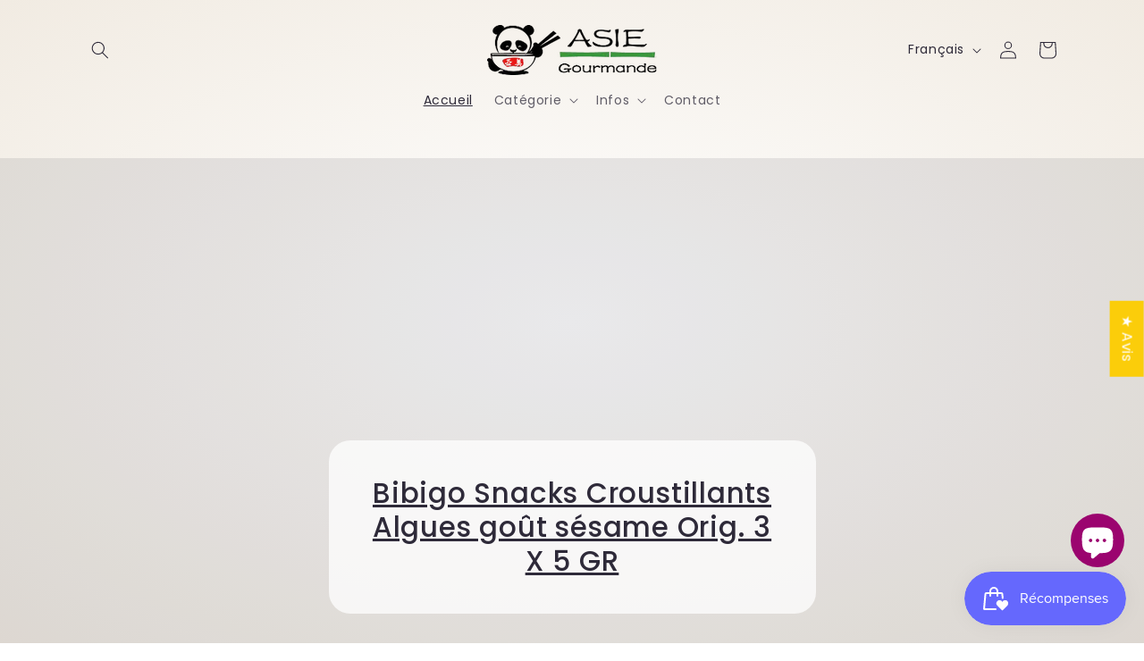

--- FILE ---
content_type: text/html; charset=utf-8
request_url: https://asie-gourmande.fr/
body_size: 83265
content:
<!doctype html>
<html class="js" lang="fr">
  <head>
    <meta name="google-site-verification=ajSx9lmXI7jDfo_HJOnuAcm3bWrlGMuxvmfg-SMIX2o"/>
    <meta charset="utf-8">
    <meta http-equiv="X-UA-Compatible" content="IE=edge">
    <meta name="viewport" content="width=device-width,initial-scale=1">
    <meta name="theme-color" content="">
    <link rel="canonical" href="https://asie-gourmande.fr/"><link rel="icon" type="image/png" href="//asie-gourmande.fr/cdn/shop/files/logo_panda_1717.jpg?crop=center&height=32&v=1724848300&width=32"><link rel="preconnect" href="https://fonts.shopifycdn.com" crossorigin><title>
      Asie Gourmande - Supermarché Epicerie Asiatique à Amiens
 &ndash; ASIE GOURMANDE</title>

    
      <meta name="description" content="Votre épicerie asiatique en ligne pour les spécialités culinaires chinoises, japonaises et coréennes. Nous sélectionnons des produits authentiques de Chine, du Japon et de Corée, incluant des épices, des snacks, des nouilles, des sauces, et bien plus encore, pour vous offrir une expérience riche en saveurs asiatiques.">
    

    

<meta property="og:site_name" content="ASIE GOURMANDE">
<meta property="og:url" content="https://asie-gourmande.fr/">
<meta property="og:title" content="Asie Gourmande - Supermarché Epicerie Asiatique à Amiens">
<meta property="og:type" content="website">
<meta property="og:description" content="Votre épicerie asiatique en ligne pour les spécialités culinaires chinoises, japonaises et coréennes. Nous sélectionnons des produits authentiques de Chine, du Japon et de Corée, incluant des épices, des snacks, des nouilles, des sauces, et bien plus encore, pour vous offrir une expérience riche en saveurs asiatiques."><meta property="og:image" content="http://asie-gourmande.fr/cdn/shop/files/logo_1.png?v=1724442145">
  <meta property="og:image:secure_url" content="https://asie-gourmande.fr/cdn/shop/files/logo_1.png?v=1724442145">
  <meta property="og:image:width" content="235">
  <meta property="og:image:height" content="69"><meta name="twitter:card" content="summary_large_image">
<meta name="twitter:title" content="Asie Gourmande - Supermarché Epicerie Asiatique à Amiens">
<meta name="twitter:description" content="Votre épicerie asiatique en ligne pour les spécialités culinaires chinoises, japonaises et coréennes. Nous sélectionnons des produits authentiques de Chine, du Japon et de Corée, incluant des épices, des snacks, des nouilles, des sauces, et bien plus encore, pour vous offrir une expérience riche en saveurs asiatiques.">


    <script src="//asie-gourmande.fr/cdn/shop/t/4/assets/constants.js?v=132983761750457495441764153906" defer="defer"></script>
    <script src="//asie-gourmande.fr/cdn/shop/t/4/assets/pubsub.js?v=158357773527763999511764153906" defer="defer"></script>
    <script src="//asie-gourmande.fr/cdn/shop/t/4/assets/global.js?v=88558128918567037191764153906" defer="defer"></script>
    <script src="//asie-gourmande.fr/cdn/shop/t/4/assets/details-disclosure.js?v=13653116266235556501764153906" defer="defer"></script>
    <script src="//asie-gourmande.fr/cdn/shop/t/4/assets/details-modal.js?v=25581673532751508451764153906" defer="defer"></script>
    <script src="//asie-gourmande.fr/cdn/shop/t/4/assets/search-form.js?v=133129549252120666541764153906" defer="defer"></script><script src="//asie-gourmande.fr/cdn/shop/t/4/assets/animations.js?v=88693664871331136111764153906" defer="defer"></script><script>window.performance && window.performance.mark && window.performance.mark('shopify.content_for_header.start');</script><meta name="google-site-verification" content="ajSx9lmXI7jDfo_HJOnuAcm3bWrlGMuxvmfg-SMIX2o">
<meta id="shopify-digital-wallet" name="shopify-digital-wallet" content="/84232012109/digital_wallets/dialog">
<meta name="shopify-checkout-api-token" content="c4e9c7797d6ea6fc67a664e85e2fc522">
<meta id="in-context-paypal-metadata" data-shop-id="84232012109" data-venmo-supported="false" data-environment="production" data-locale="fr_FR" data-paypal-v4="true" data-currency="EUR">
<link rel="alternate" hreflang="x-default" href="https://asie-gourmande.fr/">
<link rel="alternate" hreflang="fr" href="https://asie-gourmande.fr/">
<link rel="alternate" hreflang="zh-Hans" href="https://asie-gourmande.fr/zh">
<link rel="alternate" hreflang="zh-Hans-FR" href="https://asie-gourmande.fr/zh">
<script async="async" src="/checkouts/internal/preloads.js?locale=fr-FR"></script>
<link rel="preconnect" href="https://shop.app" crossorigin="anonymous">
<script async="async" src="https://shop.app/checkouts/internal/preloads.js?locale=fr-FR&shop_id=84232012109" crossorigin="anonymous"></script>
<script id="apple-pay-shop-capabilities" type="application/json">{"shopId":84232012109,"countryCode":"FR","currencyCode":"EUR","merchantCapabilities":["supports3DS"],"merchantId":"gid:\/\/shopify\/Shop\/84232012109","merchantName":"ASIE GOURMANDE","requiredBillingContactFields":["postalAddress","email","phone"],"requiredShippingContactFields":["postalAddress","email","phone"],"shippingType":"shipping","supportedNetworks":["visa","masterCard","amex","maestro"],"total":{"type":"pending","label":"ASIE GOURMANDE","amount":"1.00"},"shopifyPaymentsEnabled":true,"supportsSubscriptions":true}</script>
<script id="shopify-features" type="application/json">{"accessToken":"c4e9c7797d6ea6fc67a664e85e2fc522","betas":["rich-media-storefront-analytics"],"domain":"asie-gourmande.fr","predictiveSearch":true,"shopId":84232012109,"locale":"fr"}</script>
<script>var Shopify = Shopify || {};
Shopify.shop = "ccb8e9-f1.myshopify.com";
Shopify.locale = "fr";
Shopify.currency = {"active":"EUR","rate":"1.0"};
Shopify.country = "FR";
Shopify.theme = {"name":"Sense 的副本","id":184800969037,"schema_name":"Sense","schema_version":"15.0.1","theme_store_id":1356,"role":"main"};
Shopify.theme.handle = "null";
Shopify.theme.style = {"id":null,"handle":null};
Shopify.cdnHost = "asie-gourmande.fr/cdn";
Shopify.routes = Shopify.routes || {};
Shopify.routes.root = "/";</script>
<script type="module">!function(o){(o.Shopify=o.Shopify||{}).modules=!0}(window);</script>
<script>!function(o){function n(){var o=[];function n(){o.push(Array.prototype.slice.apply(arguments))}return n.q=o,n}var t=o.Shopify=o.Shopify||{};t.loadFeatures=n(),t.autoloadFeatures=n()}(window);</script>
<script>
  window.ShopifyPay = window.ShopifyPay || {};
  window.ShopifyPay.apiHost = "shop.app\/pay";
  window.ShopifyPay.redirectState = null;
</script>
<script id="shop-js-analytics" type="application/json">{"pageType":"index"}</script>
<script defer="defer" async type="module" src="//asie-gourmande.fr/cdn/shopifycloud/shop-js/modules/v2/client.init-shop-cart-sync_BcDpqI9l.fr.esm.js"></script>
<script defer="defer" async type="module" src="//asie-gourmande.fr/cdn/shopifycloud/shop-js/modules/v2/chunk.common_a1Rf5Dlz.esm.js"></script>
<script defer="defer" async type="module" src="//asie-gourmande.fr/cdn/shopifycloud/shop-js/modules/v2/chunk.modal_Djra7sW9.esm.js"></script>
<script type="module">
  await import("//asie-gourmande.fr/cdn/shopifycloud/shop-js/modules/v2/client.init-shop-cart-sync_BcDpqI9l.fr.esm.js");
await import("//asie-gourmande.fr/cdn/shopifycloud/shop-js/modules/v2/chunk.common_a1Rf5Dlz.esm.js");
await import("//asie-gourmande.fr/cdn/shopifycloud/shop-js/modules/v2/chunk.modal_Djra7sW9.esm.js");

  window.Shopify.SignInWithShop?.initShopCartSync?.({"fedCMEnabled":true,"windoidEnabled":true});

</script>
<script>
  window.Shopify = window.Shopify || {};
  if (!window.Shopify.featureAssets) window.Shopify.featureAssets = {};
  window.Shopify.featureAssets['shop-js'] = {"shop-cart-sync":["modules/v2/client.shop-cart-sync_BLrx53Hf.fr.esm.js","modules/v2/chunk.common_a1Rf5Dlz.esm.js","modules/v2/chunk.modal_Djra7sW9.esm.js"],"init-fed-cm":["modules/v2/client.init-fed-cm_C8SUwJ8U.fr.esm.js","modules/v2/chunk.common_a1Rf5Dlz.esm.js","modules/v2/chunk.modal_Djra7sW9.esm.js"],"shop-cash-offers":["modules/v2/client.shop-cash-offers_BBp_MjBM.fr.esm.js","modules/v2/chunk.common_a1Rf5Dlz.esm.js","modules/v2/chunk.modal_Djra7sW9.esm.js"],"shop-login-button":["modules/v2/client.shop-login-button_Dw6kG_iO.fr.esm.js","modules/v2/chunk.common_a1Rf5Dlz.esm.js","modules/v2/chunk.modal_Djra7sW9.esm.js"],"pay-button":["modules/v2/client.pay-button_BJDaAh68.fr.esm.js","modules/v2/chunk.common_a1Rf5Dlz.esm.js","modules/v2/chunk.modal_Djra7sW9.esm.js"],"shop-button":["modules/v2/client.shop-button_DBWL94V3.fr.esm.js","modules/v2/chunk.common_a1Rf5Dlz.esm.js","modules/v2/chunk.modal_Djra7sW9.esm.js"],"avatar":["modules/v2/client.avatar_BTnouDA3.fr.esm.js"],"init-windoid":["modules/v2/client.init-windoid_77FSIiws.fr.esm.js","modules/v2/chunk.common_a1Rf5Dlz.esm.js","modules/v2/chunk.modal_Djra7sW9.esm.js"],"init-shop-for-new-customer-accounts":["modules/v2/client.init-shop-for-new-customer-accounts_QoC3RJm9.fr.esm.js","modules/v2/client.shop-login-button_Dw6kG_iO.fr.esm.js","modules/v2/chunk.common_a1Rf5Dlz.esm.js","modules/v2/chunk.modal_Djra7sW9.esm.js"],"init-shop-email-lookup-coordinator":["modules/v2/client.init-shop-email-lookup-coordinator_D4ioGzPw.fr.esm.js","modules/v2/chunk.common_a1Rf5Dlz.esm.js","modules/v2/chunk.modal_Djra7sW9.esm.js"],"init-shop-cart-sync":["modules/v2/client.init-shop-cart-sync_BcDpqI9l.fr.esm.js","modules/v2/chunk.common_a1Rf5Dlz.esm.js","modules/v2/chunk.modal_Djra7sW9.esm.js"],"shop-toast-manager":["modules/v2/client.shop-toast-manager_B-eIbpHW.fr.esm.js","modules/v2/chunk.common_a1Rf5Dlz.esm.js","modules/v2/chunk.modal_Djra7sW9.esm.js"],"init-customer-accounts":["modules/v2/client.init-customer-accounts_BcBSUbIK.fr.esm.js","modules/v2/client.shop-login-button_Dw6kG_iO.fr.esm.js","modules/v2/chunk.common_a1Rf5Dlz.esm.js","modules/v2/chunk.modal_Djra7sW9.esm.js"],"init-customer-accounts-sign-up":["modules/v2/client.init-customer-accounts-sign-up_DvG__VHD.fr.esm.js","modules/v2/client.shop-login-button_Dw6kG_iO.fr.esm.js","modules/v2/chunk.common_a1Rf5Dlz.esm.js","modules/v2/chunk.modal_Djra7sW9.esm.js"],"shop-follow-button":["modules/v2/client.shop-follow-button_Dnx6fDH9.fr.esm.js","modules/v2/chunk.common_a1Rf5Dlz.esm.js","modules/v2/chunk.modal_Djra7sW9.esm.js"],"checkout-modal":["modules/v2/client.checkout-modal_BDH3MUqJ.fr.esm.js","modules/v2/chunk.common_a1Rf5Dlz.esm.js","modules/v2/chunk.modal_Djra7sW9.esm.js"],"shop-login":["modules/v2/client.shop-login_CV9Paj8R.fr.esm.js","modules/v2/chunk.common_a1Rf5Dlz.esm.js","modules/v2/chunk.modal_Djra7sW9.esm.js"],"lead-capture":["modules/v2/client.lead-capture_DGQOTB4e.fr.esm.js","modules/v2/chunk.common_a1Rf5Dlz.esm.js","modules/v2/chunk.modal_Djra7sW9.esm.js"],"payment-terms":["modules/v2/client.payment-terms_BQYK7nq4.fr.esm.js","modules/v2/chunk.common_a1Rf5Dlz.esm.js","modules/v2/chunk.modal_Djra7sW9.esm.js"]};
</script>
<script>(function() {
  var isLoaded = false;
  function asyncLoad() {
    if (isLoaded) return;
    isLoaded = true;
    var urls = ["https:\/\/widget.trustpilot.com\/bootstrap\/v5\/tp.widget.sync.bootstrap.min.js?shop=ccb8e9-f1.myshopify.com","https:\/\/ecommplugins-scripts.trustpilot.com\/v2.1\/js\/header.min.js?settings=eyJrZXkiOiJncGc0SXN3YzdRT25OQUlDIiwicyI6Im5vbmUifQ==\u0026v=2.5\u0026shop=ccb8e9-f1.myshopify.com","https:\/\/ecommplugins-trustboxsettings.trustpilot.com\/ccb8e9-f1.myshopify.com.js?settings=1761235965219\u0026shop=ccb8e9-f1.myshopify.com","https:\/\/ecommplugins-scripts.trustpilot.com\/v2.1\/js\/success.min.js?settings=eyJrZXkiOiJncGc0SXN3YzdRT25OQUlDIiwicyI6Im5vbmUiLCJ0IjpbIm9yZGVycy9mdWxmaWxsZWQiXSwidiI6IiIsImEiOiJPcGVuQ2FydC0zLjAuMy4xIn0=\u0026shop=ccb8e9-f1.myshopify.com"];
    for (var i = 0; i < urls.length; i++) {
      var s = document.createElement('script');
      s.type = 'text/javascript';
      s.async = true;
      s.src = urls[i];
      var x = document.getElementsByTagName('script')[0];
      x.parentNode.insertBefore(s, x);
    }
  };
  if(window.attachEvent) {
    window.attachEvent('onload', asyncLoad);
  } else {
    window.addEventListener('load', asyncLoad, false);
  }
})();</script>
<script id="__st">var __st={"a":84232012109,"offset":3600,"reqid":"e9b83e2c-6447-4050-8863-3cabc7350f58-1769463204","pageurl":"asie-gourmande.fr\/?srsltid=AfmBOoqUcEcW0OCW9j-NeD8chrMwwWhxH_KZkuG1iMdN_WZglY8Ngkhn","u":"6a6dd1352a51","p":"home"};</script>
<script>window.ShopifyPaypalV4VisibilityTracking = true;</script>
<script id="captcha-bootstrap">!function(){'use strict';const t='contact',e='account',n='new_comment',o=[[t,t],['blogs',n],['comments',n],[t,'customer']],c=[[e,'customer_login'],[e,'guest_login'],[e,'recover_customer_password'],[e,'create_customer']],r=t=>t.map((([t,e])=>`form[action*='/${t}']:not([data-nocaptcha='true']) input[name='form_type'][value='${e}']`)).join(','),a=t=>()=>t?[...document.querySelectorAll(t)].map((t=>t.form)):[];function s(){const t=[...o],e=r(t);return a(e)}const i='password',u='form_key',d=['recaptcha-v3-token','g-recaptcha-response','h-captcha-response',i],f=()=>{try{return window.sessionStorage}catch{return}},m='__shopify_v',_=t=>t.elements[u];function p(t,e,n=!1){try{const o=window.sessionStorage,c=JSON.parse(o.getItem(e)),{data:r}=function(t){const{data:e,action:n}=t;return t[m]||n?{data:e,action:n}:{data:t,action:n}}(c);for(const[e,n]of Object.entries(r))t.elements[e]&&(t.elements[e].value=n);n&&o.removeItem(e)}catch(o){console.error('form repopulation failed',{error:o})}}const l='form_type',E='cptcha';function T(t){t.dataset[E]=!0}const w=window,h=w.document,L='Shopify',v='ce_forms',y='captcha';let A=!1;((t,e)=>{const n=(g='f06e6c50-85a8-45c8-87d0-21a2b65856fe',I='https://cdn.shopify.com/shopifycloud/storefront-forms-hcaptcha/ce_storefront_forms_captcha_hcaptcha.v1.5.2.iife.js',D={infoText:'Protégé par hCaptcha',privacyText:'Confidentialité',termsText:'Conditions'},(t,e,n)=>{const o=w[L][v],c=o.bindForm;if(c)return c(t,g,e,D).then(n);var r;o.q.push([[t,g,e,D],n]),r=I,A||(h.body.append(Object.assign(h.createElement('script'),{id:'captcha-provider',async:!0,src:r})),A=!0)});var g,I,D;w[L]=w[L]||{},w[L][v]=w[L][v]||{},w[L][v].q=[],w[L][y]=w[L][y]||{},w[L][y].protect=function(t,e){n(t,void 0,e),T(t)},Object.freeze(w[L][y]),function(t,e,n,w,h,L){const[v,y,A,g]=function(t,e,n){const i=e?o:[],u=t?c:[],d=[...i,...u],f=r(d),m=r(i),_=r(d.filter((([t,e])=>n.includes(e))));return[a(f),a(m),a(_),s()]}(w,h,L),I=t=>{const e=t.target;return e instanceof HTMLFormElement?e:e&&e.form},D=t=>v().includes(t);t.addEventListener('submit',(t=>{const e=I(t);if(!e)return;const n=D(e)&&!e.dataset.hcaptchaBound&&!e.dataset.recaptchaBound,o=_(e),c=g().includes(e)&&(!o||!o.value);(n||c)&&t.preventDefault(),c&&!n&&(function(t){try{if(!f())return;!function(t){const e=f();if(!e)return;const n=_(t);if(!n)return;const o=n.value;o&&e.removeItem(o)}(t);const e=Array.from(Array(32),(()=>Math.random().toString(36)[2])).join('');!function(t,e){_(t)||t.append(Object.assign(document.createElement('input'),{type:'hidden',name:u})),t.elements[u].value=e}(t,e),function(t,e){const n=f();if(!n)return;const o=[...t.querySelectorAll(`input[type='${i}']`)].map((({name:t})=>t)),c=[...d,...o],r={};for(const[a,s]of new FormData(t).entries())c.includes(a)||(r[a]=s);n.setItem(e,JSON.stringify({[m]:1,action:t.action,data:r}))}(t,e)}catch(e){console.error('failed to persist form',e)}}(e),e.submit())}));const S=(t,e)=>{t&&!t.dataset[E]&&(n(t,e.some((e=>e===t))),T(t))};for(const o of['focusin','change'])t.addEventListener(o,(t=>{const e=I(t);D(e)&&S(e,y())}));const B=e.get('form_key'),M=e.get(l),P=B&&M;t.addEventListener('DOMContentLoaded',(()=>{const t=y();if(P)for(const e of t)e.elements[l].value===M&&p(e,B);[...new Set([...A(),...v().filter((t=>'true'===t.dataset.shopifyCaptcha))])].forEach((e=>S(e,t)))}))}(h,new URLSearchParams(w.location.search),n,t,e,['guest_login'])})(!0,!0)}();</script>
<script integrity="sha256-4kQ18oKyAcykRKYeNunJcIwy7WH5gtpwJnB7kiuLZ1E=" data-source-attribution="shopify.loadfeatures" defer="defer" src="//asie-gourmande.fr/cdn/shopifycloud/storefront/assets/storefront/load_feature-a0a9edcb.js" crossorigin="anonymous"></script>
<script crossorigin="anonymous" defer="defer" src="//asie-gourmande.fr/cdn/shopifycloud/storefront/assets/shopify_pay/storefront-65b4c6d7.js?v=20250812"></script>
<script data-source-attribution="shopify.dynamic_checkout.dynamic.init">var Shopify=Shopify||{};Shopify.PaymentButton=Shopify.PaymentButton||{isStorefrontPortableWallets:!0,init:function(){window.Shopify.PaymentButton.init=function(){};var t=document.createElement("script");t.src="https://asie-gourmande.fr/cdn/shopifycloud/portable-wallets/latest/portable-wallets.fr.js",t.type="module",document.head.appendChild(t)}};
</script>
<script data-source-attribution="shopify.dynamic_checkout.buyer_consent">
  function portableWalletsHideBuyerConsent(e){var t=document.getElementById("shopify-buyer-consent"),n=document.getElementById("shopify-subscription-policy-button");t&&n&&(t.classList.add("hidden"),t.setAttribute("aria-hidden","true"),n.removeEventListener("click",e))}function portableWalletsShowBuyerConsent(e){var t=document.getElementById("shopify-buyer-consent"),n=document.getElementById("shopify-subscription-policy-button");t&&n&&(t.classList.remove("hidden"),t.removeAttribute("aria-hidden"),n.addEventListener("click",e))}window.Shopify?.PaymentButton&&(window.Shopify.PaymentButton.hideBuyerConsent=portableWalletsHideBuyerConsent,window.Shopify.PaymentButton.showBuyerConsent=portableWalletsShowBuyerConsent);
</script>
<script data-source-attribution="shopify.dynamic_checkout.cart.bootstrap">document.addEventListener("DOMContentLoaded",(function(){function t(){return document.querySelector("shopify-accelerated-checkout-cart, shopify-accelerated-checkout")}if(t())Shopify.PaymentButton.init();else{new MutationObserver((function(e,n){t()&&(Shopify.PaymentButton.init(),n.disconnect())})).observe(document.body,{childList:!0,subtree:!0})}}));
</script>
<script id='scb4127' type='text/javascript' async='' src='https://asie-gourmande.fr/cdn/shopifycloud/privacy-banner/storefront-banner.js'></script><link id="shopify-accelerated-checkout-styles" rel="stylesheet" media="screen" href="https://asie-gourmande.fr/cdn/shopifycloud/portable-wallets/latest/accelerated-checkout-backwards-compat.css" crossorigin="anonymous">
<style id="shopify-accelerated-checkout-cart">
        #shopify-buyer-consent {
  margin-top: 1em;
  display: inline-block;
  width: 100%;
}

#shopify-buyer-consent.hidden {
  display: none;
}

#shopify-subscription-policy-button {
  background: none;
  border: none;
  padding: 0;
  text-decoration: underline;
  font-size: inherit;
  cursor: pointer;
}

#shopify-subscription-policy-button::before {
  box-shadow: none;
}

      </style>
<script id="sections-script" data-sections="header" defer="defer" src="//asie-gourmande.fr/cdn/shop/t/4/compiled_assets/scripts.js?v=906"></script>
<script>window.performance && window.performance.mark && window.performance.mark('shopify.content_for_header.end');</script>


    <style data-shopify>
      @font-face {
  font-family: Poppins;
  font-weight: 400;
  font-style: normal;
  font-display: swap;
  src: url("//asie-gourmande.fr/cdn/fonts/poppins/poppins_n4.0ba78fa5af9b0e1a374041b3ceaadf0a43b41362.woff2") format("woff2"),
       url("//asie-gourmande.fr/cdn/fonts/poppins/poppins_n4.214741a72ff2596839fc9760ee7a770386cf16ca.woff") format("woff");
}

      @font-face {
  font-family: Poppins;
  font-weight: 700;
  font-style: normal;
  font-display: swap;
  src: url("//asie-gourmande.fr/cdn/fonts/poppins/poppins_n7.56758dcf284489feb014a026f3727f2f20a54626.woff2") format("woff2"),
       url("//asie-gourmande.fr/cdn/fonts/poppins/poppins_n7.f34f55d9b3d3205d2cd6f64955ff4b36f0cfd8da.woff") format("woff");
}

      @font-face {
  font-family: Poppins;
  font-weight: 400;
  font-style: italic;
  font-display: swap;
  src: url("//asie-gourmande.fr/cdn/fonts/poppins/poppins_i4.846ad1e22474f856bd6b81ba4585a60799a9f5d2.woff2") format("woff2"),
       url("//asie-gourmande.fr/cdn/fonts/poppins/poppins_i4.56b43284e8b52fc64c1fd271f289a39e8477e9ec.woff") format("woff");
}

      @font-face {
  font-family: Poppins;
  font-weight: 700;
  font-style: italic;
  font-display: swap;
  src: url("//asie-gourmande.fr/cdn/fonts/poppins/poppins_i7.42fd71da11e9d101e1e6c7932199f925f9eea42d.woff2") format("woff2"),
       url("//asie-gourmande.fr/cdn/fonts/poppins/poppins_i7.ec8499dbd7616004e21155106d13837fff4cf556.woff") format("woff");
}

      @font-face {
  font-family: Poppins;
  font-weight: 500;
  font-style: normal;
  font-display: swap;
  src: url("//asie-gourmande.fr/cdn/fonts/poppins/poppins_n5.ad5b4b72b59a00358afc706450c864c3c8323842.woff2") format("woff2"),
       url("//asie-gourmande.fr/cdn/fonts/poppins/poppins_n5.33757fdf985af2d24b32fcd84c9a09224d4b2c39.woff") format("woff");
}


      
        :root,
        .color-scheme-1 {
          --color-background: 255,255,255;
        
          --gradient-background: radial-gradient(rgba(255, 255, 255, 1), rgba(241, 235, 226, 1) 100%);
        

        

        --color-foreground: 46,42,57;
        --color-background-contrast: 191,191,191;
        --color-shadow: 46,42,57;
        --color-button: 155,4,111;
        --color-button-text: 253,251,247;
        --color-secondary-button: 255,255,255;
        --color-secondary-button-text: 46,42,57;
        --color-link: 46,42,57;
        --color-badge-foreground: 46,42,57;
        --color-badge-background: 255,255,255;
        --color-badge-border: 46,42,57;
        --payment-terms-background-color: rgb(255 255 255);
      }
      
        
        .color-scheme-2 {
          --color-background: 250,252,222;
        
          --gradient-background: linear-gradient(0deg, rgba(255, 255, 255, 1), rgba(255, 224, 218, 1) 0.5%, rgba(41, 145, 45, 0.87) 1%, rgba(255, 255, 255, 1) 1%);
        

        

        --color-foreground: 46,42,57;
        --color-background-contrast: 232,241,105;
        --color-shadow: 46,42,57;
        --color-button: 255,255,255;
        --color-button-text: 46,42,57;
        --color-secondary-button: 250,252,222;
        --color-secondary-button-text: 46,42,57;
        --color-link: 46,42,57;
        --color-badge-foreground: 46,42,57;
        --color-badge-background: 250,252,222;
        --color-badge-border: 46,42,57;
        --payment-terms-background-color: rgb(250 252 222);
      }
      
        
        .color-scheme-3 {
          --color-background: 46,42,57;
        
          --gradient-background: #2e2a39;
        

        

        --color-foreground: 253,251,247;
        --color-background-contrast: 58,53,72;
        --color-shadow: 46,42,57;
        --color-button: 253,251,247;
        --color-button-text: 46,42,57;
        --color-secondary-button: 46,42,57;
        --color-secondary-button-text: 253,251,247;
        --color-link: 253,251,247;
        --color-badge-foreground: 253,251,247;
        --color-badge-background: 46,42,57;
        --color-badge-border: 253,251,247;
        --payment-terms-background-color: rgb(46 42 57);
      }
      
        
        .color-scheme-4 {
          --color-background: 155,4,111;
        
          --gradient-background: #9b046f;
        

        

        --color-foreground: 253,251,247;
        --color-background-contrast: 180,5,129;
        --color-shadow: 46,42,57;
        --color-button: 253,251,247;
        --color-button-text: 155,4,111;
        --color-secondary-button: 155,4,111;
        --color-secondary-button-text: 253,251,247;
        --color-link: 253,251,247;
        --color-badge-foreground: 253,251,247;
        --color-badge-background: 155,4,111;
        --color-badge-border: 253,251,247;
        --payment-terms-background-color: rgb(155 4 111);
      }
      
        
        .color-scheme-5 {
          --color-background: 239,75,0;
        
          --gradient-background: radial-gradient(rgba(239, 75, 0, 0.95), rgba(248, 108, 36, 1) 97%);
        

        

        --color-foreground: 255,255,255;
        --color-background-contrast: 111,35,0;
        --color-shadow: 46,42,57;
        --color-button: 255,255,255;
        --color-button-text: 94,54,83;
        --color-secondary-button: 239,75,0;
        --color-secondary-button-text: 155,4,111;
        --color-link: 155,4,111;
        --color-badge-foreground: 255,255,255;
        --color-badge-background: 239,75,0;
        --color-badge-border: 255,255,255;
        --payment-terms-background-color: rgb(239 75 0);
      }
      
        
        .color-scheme-f3b0ea5b-22a1-4af4-901e-e41176a70a9d {
          --color-background: 255,255,255;
        
          --gradient-background: linear-gradient(180deg, rgba(240, 244, 236, 1), rgba(241, 235, 226, 1) 100%);
        

        

        --color-foreground: 46,42,57;
        --color-background-contrast: 191,191,191;
        --color-shadow: 46,42,57;
        --color-button: 155,4,111;
        --color-button-text: 253,251,247;
        --color-secondary-button: 255,255,255;
        --color-secondary-button-text: 46,42,57;
        --color-link: 46,42,57;
        --color-badge-foreground: 46,42,57;
        --color-badge-background: 255,255,255;
        --color-badge-border: 46,42,57;
        --payment-terms-background-color: rgb(255 255 255);
      }
      

      body, .color-scheme-1, .color-scheme-2, .color-scheme-3, .color-scheme-4, .color-scheme-5, .color-scheme-f3b0ea5b-22a1-4af4-901e-e41176a70a9d {
        color: rgba(var(--color-foreground), 0.75);
        background-color: rgb(var(--color-background));
      }

      :root {
        --font-body-family: Poppins, sans-serif;
        --font-body-style: normal;
        --font-body-weight: 400;
        --font-body-weight-bold: 700;

        --font-heading-family: Poppins, sans-serif;
        --font-heading-style: normal;
        --font-heading-weight: 500;

        --font-body-scale: 1.0;
        --font-heading-scale: 1.3;

        --media-padding: px;
        --media-border-opacity: 0.1;
        --media-border-width: 0px;
        --media-radius: 12px;
        --media-shadow-opacity: 0.1;
        --media-shadow-horizontal-offset: 10px;
        --media-shadow-vertical-offset: 12px;
        --media-shadow-blur-radius: 20px;
        --media-shadow-visible: 1;

        --page-width: 120rem;
        --page-width-margin: 0rem;

        --product-card-image-padding: 0.0rem;
        --product-card-corner-radius: 1.2rem;
        --product-card-text-alignment: center;
        --product-card-border-width: 0.0rem;
        --product-card-border-opacity: 0.1;
        --product-card-shadow-opacity: 0.05;
        --product-card-shadow-visible: 1;
        --product-card-shadow-horizontal-offset: 1.0rem;
        --product-card-shadow-vertical-offset: 1.0rem;
        --product-card-shadow-blur-radius: 3.5rem;

        --collection-card-image-padding: 0.0rem;
        --collection-card-corner-radius: 1.2rem;
        --collection-card-text-alignment: center;
        --collection-card-border-width: 0.0rem;
        --collection-card-border-opacity: 0.1;
        --collection-card-shadow-opacity: 0.05;
        --collection-card-shadow-visible: 1;
        --collection-card-shadow-horizontal-offset: 1.0rem;
        --collection-card-shadow-vertical-offset: 1.0rem;
        --collection-card-shadow-blur-radius: 3.5rem;

        --blog-card-image-padding: 0.0rem;
        --blog-card-corner-radius: 1.2rem;
        --blog-card-text-alignment: center;
        --blog-card-border-width: 0.0rem;
        --blog-card-border-opacity: 0.1;
        --blog-card-shadow-opacity: 0.05;
        --blog-card-shadow-visible: 1;
        --blog-card-shadow-horizontal-offset: 1.0rem;
        --blog-card-shadow-vertical-offset: 1.0rem;
        --blog-card-shadow-blur-radius: 3.5rem;

        --badge-corner-radius: 2.0rem;

        --popup-border-width: 1px;
        --popup-border-opacity: 0.1;
        --popup-corner-radius: 22px;
        --popup-shadow-opacity: 0.1;
        --popup-shadow-horizontal-offset: 10px;
        --popup-shadow-vertical-offset: 12px;
        --popup-shadow-blur-radius: 20px;

        --drawer-border-width: 1px;
        --drawer-border-opacity: 0.1;
        --drawer-shadow-opacity: 0.0;
        --drawer-shadow-horizontal-offset: 0px;
        --drawer-shadow-vertical-offset: 4px;
        --drawer-shadow-blur-radius: 5px;

        --spacing-sections-desktop: 36px;
        --spacing-sections-mobile: 25px;

        --grid-desktop-vertical-spacing: 40px;
        --grid-desktop-horizontal-spacing: 40px;
        --grid-mobile-vertical-spacing: 20px;
        --grid-mobile-horizontal-spacing: 20px;

        --text-boxes-border-opacity: 0.1;
        --text-boxes-border-width: 0px;
        --text-boxes-radius: 24px;
        --text-boxes-shadow-opacity: 0.0;
        --text-boxes-shadow-visible: 0;
        --text-boxes-shadow-horizontal-offset: 10px;
        --text-boxes-shadow-vertical-offset: 12px;
        --text-boxes-shadow-blur-radius: 20px;

        --buttons-radius: 10px;
        --buttons-radius-outset: 11px;
        --buttons-border-width: 1px;
        --buttons-border-opacity: 0.55;
        --buttons-shadow-opacity: 0.0;
        --buttons-shadow-visible: 0;
        --buttons-shadow-horizontal-offset: 0px;
        --buttons-shadow-vertical-offset: 4px;
        --buttons-shadow-blur-radius: 5px;
        --buttons-border-offset: 0.3px;

        --inputs-radius: 10px;
        --inputs-border-width: 1px;
        --inputs-border-opacity: 0.55;
        --inputs-shadow-opacity: 0.0;
        --inputs-shadow-horizontal-offset: 0px;
        --inputs-margin-offset: 0px;
        --inputs-shadow-vertical-offset: 4px;
        --inputs-shadow-blur-radius: 5px;
        --inputs-radius-outset: 11px;

        --variant-pills-radius: 10px;
        --variant-pills-border-width: 0px;
        --variant-pills-border-opacity: 0.1;
        --variant-pills-shadow-opacity: 0.0;
        --variant-pills-shadow-horizontal-offset: 0px;
        --variant-pills-shadow-vertical-offset: 4px;
        --variant-pills-shadow-blur-radius: 5px;
      }

      *,
      *::before,
      *::after {
        box-sizing: inherit;
      }

      html {
        box-sizing: border-box;
        font-size: calc(var(--font-body-scale) * 62.5%);
        height: 100%;
      }

      body {
        display: grid;
        grid-template-rows: auto auto 1fr auto;
        grid-template-columns: 100%;
        min-height: 100%;
        margin: 0;
        font-size: 1.5rem;
        letter-spacing: 0.06rem;
        line-height: calc(1 + 0.8 / var(--font-body-scale));
        font-family: var(--font-body-family);
        font-style: var(--font-body-style);
        font-weight: var(--font-body-weight);
      }

      @media screen and (min-width: 750px) {
        body {
          font-size: 1.6rem;
        }
      }
    </style>

    <link href="//asie-gourmande.fr/cdn/shop/t/4/assets/base.css?v=11416340103267852841764153906" rel="stylesheet" type="text/css" media="all" />
    <link rel="stylesheet" href="//asie-gourmande.fr/cdn/shop/t/4/assets/component-cart-items.css?v=127384614032664249911764153906" media="print" onload="this.media='all'">
      <link rel="preload" as="font" href="//asie-gourmande.fr/cdn/fonts/poppins/poppins_n4.0ba78fa5af9b0e1a374041b3ceaadf0a43b41362.woff2" type="font/woff2" crossorigin>
      

      <link rel="preload" as="font" href="//asie-gourmande.fr/cdn/fonts/poppins/poppins_n5.ad5b4b72b59a00358afc706450c864c3c8323842.woff2" type="font/woff2" crossorigin>
      
<link href="//asie-gourmande.fr/cdn/shop/t/4/assets/component-localization-form.css?v=120620094879297847921764153906" rel="stylesheet" type="text/css" media="all" />
      <script src="//asie-gourmande.fr/cdn/shop/t/4/assets/localization-form.js?v=144176611646395275351764153906" defer="defer"></script><link
        rel="stylesheet"
        href="//asie-gourmande.fr/cdn/shop/t/4/assets/component-predictive-search.css?v=118923337488134913561764153906"
        media="print"
        onload="this.media='all'"
      ><script>
      if (Shopify.designMode) {
        document.documentElement.classList.add('shopify-design-mode');
      }
    </script>
  <!-- BEGIN app block: shopify://apps/webrex-ai-seo-schema/blocks/webrexSeoEmbed/283875bf-bf86-4e78-831b-502ad0c4a5c2 -->






  <!-- BEGIN app snippet: localBusiness -->
  
  <script type="application/ld+json" class="webrex_seo_schema">
    {
        "@context": "https://schema.org",
        "@type": "GroceryStore",
        "image": [
          
            "https://cdn.shopify.com/s/files/1/0842/3201/2109/files/1761141107012-47615069010392917915492747210228569197990264n.jpg?v=1761141109",
          
            "https://cdn.shopify.com/s/files/1/0842/3201/2109/files/1761141169675-unnamed.webp?v=1761141172"
          
        ],
        "@id": "https://asie-gourmande.fr",
        "name": "ASIE GOURMANDE",
        "address": {
          "@type": "PostalAddress",
          "addressLocality": "Amiens",
          "addressRegion": "Somme",
          "postalCode": "80000",
          "streetAddress": "26 rue du général leclerc",
          "addressCountry": "FR"
        },
        "geo": {
          "@type": "GeoCoordinates",
          "latitude": 49.896363,
          "longitude": 2.2944479
        },
        "priceRange": "1-50€",
        "telephone": "0619757298",
        "openingHoursSpecification": [{
            "@type": "OpeningHoursSpecification",
            "dayOfWeek": ["Monday","Tuesday","Wednesday","Thursday","Friday","Saturday"],
            "opens": "10:30",
            "closes": "19:00"
          }],
        "aggregateRating": {
            "@type": "AggregateRating",
            "ratingValue": "4.2",
            "reviewCount": "75",
            "bestRating": "5",
            "worstRating": "1"
          }}
  </script>

<!-- END app snippet -->


















<!-- BEGIN app snippet: metaTags -->



    
<!-- END app snippet -->

<!-- END app block --><!-- BEGIN app block: shopify://apps/judge-me-reviews/blocks/judgeme_core/61ccd3b1-a9f2-4160-9fe9-4fec8413e5d8 --><!-- Start of Judge.me Core -->






<link rel="dns-prefetch" href="https://cdnwidget.judge.me">
<link rel="dns-prefetch" href="https://cdn.judge.me">
<link rel="dns-prefetch" href="https://cdn1.judge.me">
<link rel="dns-prefetch" href="https://api.judge.me">

<script data-cfasync='false' class='jdgm-settings-script'>window.jdgmSettings={"pagination":5,"disable_web_reviews":false,"badge_no_review_text":"Aucun avis","badge_n_reviews_text":"{{ n }} avis","hide_badge_preview_if_no_reviews":true,"badge_hide_text":false,"enforce_center_preview_badge":false,"widget_title":"Avis Clients","widget_open_form_text":"Écrire un avis","widget_close_form_text":"Annuler l'avis","widget_refresh_page_text":"Actualiser la page","widget_summary_text":"Basé sur {{ number_of_reviews }} avis","widget_no_review_text":"Soyez le premier à écrire un avis","widget_name_field_text":"Nom d'affichage","widget_verified_name_field_text":"Nom vérifié (public)","widget_name_placeholder_text":"Nom d'affichage","widget_required_field_error_text":"Ce champ est obligatoire.","widget_email_field_text":"Adresse email","widget_verified_email_field_text":"Email vérifié (privé, ne peut pas être modifié)","widget_email_placeholder_text":"Votre adresse email","widget_email_field_error_text":"Veuillez entrer une adresse email valide.","widget_rating_field_text":"Évaluation","widget_review_title_field_text":"Titre de l'avis","widget_review_title_placeholder_text":"Donnez un titre à votre avis","widget_review_body_field_text":"Contenu de l'avis","widget_review_body_placeholder_text":"Commencez à écrire ici...","widget_pictures_field_text":"Photo/Vidéo (facultatif)","widget_submit_review_text":"Soumettre l'avis","widget_submit_verified_review_text":"Soumettre un avis vérifié","widget_submit_success_msg_with_auto_publish":"Merci ! Veuillez actualiser la page dans quelques instants pour voir votre avis. Vous pouvez supprimer ou modifier votre avis en vous connectant à \u003ca href='https://judge.me/login' target='_blank' rel='nofollow noopener'\u003eJudge.me\u003c/a\u003e","widget_submit_success_msg_no_auto_publish":"Merci ! Votre avis sera publié dès qu'il sera approuvé par l'administrateur de la boutique. Vous pouvez supprimer ou modifier votre avis en vous connectant à \u003ca href='https://judge.me/login' target='_blank' rel='nofollow noopener'\u003eJudge.me\u003c/a\u003e","widget_show_default_reviews_out_of_total_text":"Affichage de {{ n_reviews_shown }} sur {{ n_reviews }} avis.","widget_show_all_link_text":"Tout afficher","widget_show_less_link_text":"Afficher moins","widget_author_said_text":"{{ reviewer_name }} a dit :","widget_days_text":"il y a {{ n }} jour/jours","widget_weeks_text":"il y a {{ n }} semaine/semaines","widget_months_text":"il y a {{ n }} mois","widget_years_text":"il y a {{ n }} an/ans","widget_yesterday_text":"Hier","widget_today_text":"Aujourd'hui","widget_replied_text":"\u003e\u003e {{ shop_name }} a répondu :","widget_read_more_text":"Lire plus","widget_reviewer_name_as_initial":"","widget_rating_filter_color":"#fbcd0a","widget_rating_filter_see_all_text":"Voir tous les avis","widget_sorting_most_recent_text":"Plus récents","widget_sorting_highest_rating_text":"Meilleures notes","widget_sorting_lowest_rating_text":"Notes les plus basses","widget_sorting_with_pictures_text":"Uniquement les photos","widget_sorting_most_helpful_text":"Plus utiles","widget_open_question_form_text":"Poser une question","widget_reviews_subtab_text":"Avis","widget_questions_subtab_text":"Questions","widget_question_label_text":"Question","widget_answer_label_text":"Réponse","widget_question_placeholder_text":"Écrivez votre question ici","widget_submit_question_text":"Soumettre la question","widget_question_submit_success_text":"Merci pour votre question ! Nous vous notifierons dès qu'elle aura une réponse.","verified_badge_text":"Vérifié","verified_badge_bg_color":"","verified_badge_text_color":"","verified_badge_placement":"left-of-reviewer-name","widget_review_max_height":"","widget_hide_border":false,"widget_social_share":false,"widget_thumb":false,"widget_review_location_show":false,"widget_location_format":"","all_reviews_include_out_of_store_products":true,"all_reviews_out_of_store_text":"(hors boutique)","all_reviews_pagination":100,"all_reviews_product_name_prefix_text":"à propos de","enable_review_pictures":true,"enable_question_anwser":false,"widget_theme":"default","review_date_format":"dd/mm/yyyy","default_sort_method":"most-recent","widget_product_reviews_subtab_text":"Avis Produits","widget_shop_reviews_subtab_text":"Avis Boutique","widget_other_products_reviews_text":"Avis pour d'autres produits","widget_store_reviews_subtab_text":"Avis de la boutique","widget_no_store_reviews_text":"Cette boutique n'a pas encore reçu d'avis","widget_web_restriction_product_reviews_text":"Ce produit n'a pas encore reçu d'avis","widget_no_items_text":"Aucun élément trouvé","widget_show_more_text":"Afficher plus","widget_write_a_store_review_text":"Écrire un avis sur la boutique","widget_other_languages_heading":"Avis dans d'autres langues","widget_translate_review_text":"Traduire l'avis en {{ language }}","widget_translating_review_text":"Traduction en cours...","widget_show_original_translation_text":"Afficher l'original ({{ language }})","widget_translate_review_failed_text":"Impossible de traduire cet avis.","widget_translate_review_retry_text":"Réessayer","widget_translate_review_try_again_later_text":"Réessayez plus tard","show_product_url_for_grouped_product":false,"widget_sorting_pictures_first_text":"Photos en premier","show_pictures_on_all_rev_page_mobile":false,"show_pictures_on_all_rev_page_desktop":false,"floating_tab_hide_mobile_install_preference":false,"floating_tab_button_name":"★ Avis","floating_tab_title":"Laissons nos clients parler pour nous","floating_tab_button_color":"","floating_tab_button_background_color":"","floating_tab_url":"","floating_tab_url_enabled":false,"floating_tab_tab_style":"text","all_reviews_text_badge_text":"Les clients nous notent {{ shop.metafields.judgeme.all_reviews_rating | round: 1 }}/5 basé sur {{ shop.metafields.judgeme.all_reviews_count }} avis.","all_reviews_text_badge_text_branded_style":"{{ shop.metafields.judgeme.all_reviews_rating | round: 1 }} sur 5 étoiles basé sur {{ shop.metafields.judgeme.all_reviews_count }} avis","is_all_reviews_text_badge_a_link":false,"show_stars_for_all_reviews_text_badge":false,"all_reviews_text_badge_url":"","all_reviews_text_style":"branded","all_reviews_text_color_style":"judgeme_brand_color","all_reviews_text_color":"#108474","all_reviews_text_show_jm_brand":true,"featured_carousel_show_header":true,"featured_carousel_title":"Laissons nos clients parler pour nous","testimonials_carousel_title":"Les clients nous disent","videos_carousel_title":"Histoire de clients réels","cards_carousel_title":"Les clients nous disent","featured_carousel_count_text":"sur {{ n }} avis","featured_carousel_add_link_to_all_reviews_page":false,"featured_carousel_url":"","featured_carousel_show_images":true,"featured_carousel_autoslide_interval":5,"featured_carousel_arrows_on_the_sides":true,"featured_carousel_height":250,"featured_carousel_width":80,"featured_carousel_image_size":0,"featured_carousel_image_height":250,"featured_carousel_arrow_color":"#FF6700","verified_count_badge_style":"branded","verified_count_badge_orientation":"horizontal","verified_count_badge_color_style":"judgeme_brand_color","verified_count_badge_color":"#108474","is_verified_count_badge_a_link":false,"verified_count_badge_url":"","verified_count_badge_show_jm_brand":true,"widget_rating_preset_default":5,"widget_first_sub_tab":"product-reviews","widget_show_histogram":true,"widget_histogram_use_custom_color":false,"widget_pagination_use_custom_color":false,"widget_star_use_custom_color":false,"widget_verified_badge_use_custom_color":false,"widget_write_review_use_custom_color":false,"picture_reminder_submit_button":"Upload Pictures","enable_review_videos":true,"mute_video_by_default":true,"widget_sorting_videos_first_text":"Vidéos en premier","widget_review_pending_text":"En attente","featured_carousel_items_for_large_screen":4,"social_share_options_order":"Facebook,Twitter","remove_microdata_snippet":true,"disable_json_ld":false,"enable_json_ld_products":false,"preview_badge_show_question_text":false,"preview_badge_no_question_text":"Aucune question","preview_badge_n_question_text":"{{ number_of_questions }} question/questions","qa_badge_show_icon":false,"qa_badge_position":"same-row","remove_judgeme_branding":false,"widget_add_search_bar":false,"widget_search_bar_placeholder":"Recherche","widget_sorting_verified_only_text":"Vérifiés uniquement","featured_carousel_theme":"gallery","featured_carousel_show_rating":true,"featured_carousel_show_title":true,"featured_carousel_show_body":true,"featured_carousel_show_date":true,"featured_carousel_show_reviewer":true,"featured_carousel_show_product":true,"featured_carousel_header_background_color":"#108474","featured_carousel_header_text_color":"#ffffff","featured_carousel_name_product_separator":"reviewed","featured_carousel_full_star_background":"#108474","featured_carousel_empty_star_background":"#dadada","featured_carousel_vertical_theme_background":"#f9fafb","featured_carousel_verified_badge_enable":true,"featured_carousel_verified_badge_color":"#108474","featured_carousel_border_style":"round","featured_carousel_review_line_length_limit":3,"featured_carousel_more_reviews_button_text":"Lire plus d'avis","featured_carousel_view_product_button_text":"Voir le produit","all_reviews_page_load_reviews_on":"scroll","all_reviews_page_load_more_text":"Charger plus d'avis","disable_fb_tab_reviews":false,"enable_ajax_cdn_cache":false,"widget_advanced_speed_features":5,"widget_public_name_text":"affiché publiquement comme","default_reviewer_name":"John Smith","default_reviewer_name_has_non_latin":true,"widget_reviewer_anonymous":"Anonyme","medals_widget_title":"Médailles d'avis Judge.me","medals_widget_background_color":"#f9fafb","medals_widget_position":"footer_all_pages","medals_widget_border_color":"#f9fafb","medals_widget_verified_text_position":"left","medals_widget_use_monochromatic_version":false,"medals_widget_elements_color":"#108474","show_reviewer_avatar":true,"widget_invalid_yt_video_url_error_text":"Pas une URL de vidéo YouTube","widget_max_length_field_error_text":"Veuillez ne pas dépasser {0} caractères.","widget_show_country_flag":false,"widget_show_collected_via_shop_app":true,"widget_verified_by_shop_badge_style":"light","widget_verified_by_shop_text":"Vérifié par la boutique","widget_show_photo_gallery":true,"widget_load_with_code_splitting":true,"widget_ugc_install_preference":false,"widget_ugc_title":"Fait par nous, partagé par vous","widget_ugc_subtitle":"Taguez-nous pour voir votre photo mise en avant sur notre page","widget_ugc_arrows_color":"#ffffff","widget_ugc_primary_button_text":"Acheter maintenant","widget_ugc_primary_button_background_color":"#108474","widget_ugc_primary_button_text_color":"#ffffff","widget_ugc_primary_button_border_width":"0","widget_ugc_primary_button_border_style":"none","widget_ugc_primary_button_border_color":"#108474","widget_ugc_primary_button_border_radius":"25","widget_ugc_secondary_button_text":"Charger plus","widget_ugc_secondary_button_background_color":"#ffffff","widget_ugc_secondary_button_text_color":"#108474","widget_ugc_secondary_button_border_width":"2","widget_ugc_secondary_button_border_style":"solid","widget_ugc_secondary_button_border_color":"#108474","widget_ugc_secondary_button_border_radius":"25","widget_ugc_reviews_button_text":"Voir les avis","widget_ugc_reviews_button_background_color":"#ffffff","widget_ugc_reviews_button_text_color":"#108474","widget_ugc_reviews_button_border_width":"2","widget_ugc_reviews_button_border_style":"solid","widget_ugc_reviews_button_border_color":"#108474","widget_ugc_reviews_button_border_radius":"25","widget_ugc_reviews_button_link_to":"judgeme-reviews-page","widget_ugc_show_post_date":true,"widget_ugc_max_width":"800","widget_rating_metafield_value_type":true,"widget_primary_color":"#FF6700","widget_enable_secondary_color":false,"widget_secondary_color":"#edf5f5","widget_summary_average_rating_text":"{{ average_rating }} sur 5","widget_media_grid_title":"Photos \u0026 vidéos clients","widget_media_grid_see_more_text":"Voir plus","widget_round_style":false,"widget_show_product_medals":true,"widget_verified_by_judgeme_text":"Vérifié par Judge.me","widget_show_store_medals":true,"widget_verified_by_judgeme_text_in_store_medals":"Vérifié par Judge.me","widget_media_field_exceed_quantity_message":"Désolé, nous ne pouvons accepter que {{ max_media }} pour un avis.","widget_media_field_exceed_limit_message":"{{ file_name }} est trop volumineux, veuillez sélectionner un {{ media_type }} de moins de {{ size_limit }}MB.","widget_review_submitted_text":"Avis soumis !","widget_question_submitted_text":"Question soumise !","widget_close_form_text_question":"Annuler","widget_write_your_answer_here_text":"Écrivez votre réponse ici","widget_enabled_branded_link":true,"widget_show_collected_by_judgeme":true,"widget_reviewer_name_color":"","widget_write_review_text_color":"","widget_write_review_bg_color":"","widget_collected_by_judgeme_text":"collecté par Judge.me","widget_pagination_type":"standard","widget_load_more_text":"Charger plus","widget_load_more_color":"#108474","widget_full_review_text":"Avis complet","widget_read_more_reviews_text":"Lire plus d'avis","widget_read_questions_text":"Lire les questions","widget_questions_and_answers_text":"Questions \u0026 Réponses","widget_verified_by_text":"Vérifié par","widget_verified_text":"Vérifié","widget_number_of_reviews_text":"{{ number_of_reviews }} avis","widget_back_button_text":"Retour","widget_next_button_text":"Suivant","widget_custom_forms_filter_button":"Filtres","custom_forms_style":"horizontal","widget_show_review_information":false,"how_reviews_are_collected":"Comment les avis sont-ils collectés ?","widget_show_review_keywords":false,"widget_gdpr_statement":"Comment nous utilisons vos données : Nous vous contacterons uniquement à propos de l'avis que vous avez laissé, et seulement si nécessaire. En soumettant votre avis, vous acceptez les \u003ca href='https://judge.me/terms' target='_blank' rel='nofollow noopener'\u003econditions\u003c/a\u003e, la \u003ca href='https://judge.me/privacy' target='_blank' rel='nofollow noopener'\u003epolitique de confidentialité\u003c/a\u003e et les \u003ca href='https://judge.me/content-policy' target='_blank' rel='nofollow noopener'\u003epolitiques de contenu\u003c/a\u003e de Judge.me.","widget_multilingual_sorting_enabled":true,"widget_translate_review_content_enabled":false,"widget_translate_review_content_method":"manual","popup_widget_review_selection":"automatically_with_pictures","popup_widget_round_border_style":true,"popup_widget_show_title":true,"popup_widget_show_body":true,"popup_widget_show_reviewer":false,"popup_widget_show_product":true,"popup_widget_show_pictures":true,"popup_widget_use_review_picture":true,"popup_widget_show_on_home_page":true,"popup_widget_show_on_product_page":true,"popup_widget_show_on_collection_page":true,"popup_widget_show_on_cart_page":true,"popup_widget_position":"bottom_left","popup_widget_first_review_delay":5,"popup_widget_duration":5,"popup_widget_interval":5,"popup_widget_review_count":5,"popup_widget_hide_on_mobile":true,"review_snippet_widget_round_border_style":true,"review_snippet_widget_card_color":"#FFFFFF","review_snippet_widget_slider_arrows_background_color":"#FFFFFF","review_snippet_widget_slider_arrows_color":"#000000","review_snippet_widget_star_color":"#FF6700","show_product_variant":false,"all_reviews_product_variant_label_text":"Variante : ","widget_show_verified_branding":true,"widget_ai_summary_title":"Les clients disent","widget_ai_summary_disclaimer":"Résumé des avis généré par IA basé sur les avis clients récents","widget_show_ai_summary":false,"widget_show_ai_summary_bg":false,"widget_show_review_title_input":true,"redirect_reviewers_invited_via_email":"external_form","request_store_review_after_product_review":true,"request_review_other_products_in_order":true,"review_form_color_scheme":"default","review_form_corner_style":"square","review_form_star_color":{},"review_form_text_color":"#333333","review_form_background_color":"#ffffff","review_form_field_background_color":"#fafafa","review_form_button_color":{},"review_form_button_text_color":"#ffffff","review_form_modal_overlay_color":"#000000","review_content_screen_title_text":"Comment évalueriez-vous ce produit ?","review_content_introduction_text":"Nous serions ravis que vous partagiez un peu votre expérience.","store_review_form_title_text":"Comment évalueriez-vous cette boutique ?","store_review_form_introduction_text":"Nous serions ravis que vous partagiez un peu votre expérience.","show_review_guidance_text":true,"one_star_review_guidance_text":"Mauvais","five_star_review_guidance_text":"Excellent","customer_information_screen_title_text":"À propos de vous","customer_information_introduction_text":"Veuillez nous en dire plus sur vous.","custom_questions_screen_title_text":"Votre expérience en détail","custom_questions_introduction_text":"Voici quelques questions pour nous aider à mieux comprendre votre expérience.","review_submitted_screen_title_text":"Merci pour votre avis !","review_submitted_screen_thank_you_text":"Nous le traitons et il apparaîtra bientôt dans la boutique.","review_submitted_screen_email_verification_text":"Veuillez confirmer votre email en cliquant sur le lien que nous venons de vous envoyer. Cela nous aide à maintenir des avis authentiques.","review_submitted_request_store_review_text":"Aimeriez-vous partager votre expérience d'achat avec nous ?","review_submitted_review_other_products_text":"Aimeriez-vous évaluer ces produits ?","store_review_screen_title_text":"Voulez-vous partager votre expérience de shopping avec nous ?","store_review_introduction_text":"Nous apprécions votre retour d'expérience et nous l'utilisons pour nous améliorer. Veuillez partager vos pensées ou suggestions.","reviewer_media_screen_title_picture_text":"Partager une photo","reviewer_media_introduction_picture_text":"Téléchargez une photo pour étayer votre avis.","reviewer_media_screen_title_video_text":"Partager une vidéo","reviewer_media_introduction_video_text":"Téléchargez une vidéo pour étayer votre avis.","reviewer_media_screen_title_picture_or_video_text":"Partager une photo ou une vidéo","reviewer_media_introduction_picture_or_video_text":"Téléchargez une photo ou une vidéo pour étayer votre avis.","reviewer_media_youtube_url_text":"Collez votre URL Youtube ici","advanced_settings_next_step_button_text":"Suivant","advanced_settings_close_review_button_text":"Fermer","modal_write_review_flow":true,"write_review_flow_required_text":"Obligatoire","write_review_flow_privacy_message_text":"Nous respectons votre vie privée.","write_review_flow_anonymous_text":"Avis anonyme","write_review_flow_visibility_text":"Ne sera pas visible pour les autres clients.","write_review_flow_multiple_selection_help_text":"Sélectionnez autant que vous le souhaitez","write_review_flow_single_selection_help_text":"Sélectionnez une option","write_review_flow_required_field_error_text":"Ce champ est obligatoire","write_review_flow_invalid_email_error_text":"Veuillez saisir une adresse email valide","write_review_flow_max_length_error_text":"Max. {{ max_length }} caractères.","write_review_flow_media_upload_text":"\u003cb\u003eCliquez pour télécharger\u003c/b\u003e ou glissez-déposez","write_review_flow_gdpr_statement":"Nous vous contacterons uniquement au sujet de votre avis si nécessaire. En soumettant votre avis, vous acceptez nos \u003ca href='https://judge.me/terms' target='_blank' rel='nofollow noopener'\u003econditions d'utilisation\u003c/a\u003e et notre \u003ca href='https://judge.me/privacy' target='_blank' rel='nofollow noopener'\u003epolitique de confidentialité\u003c/a\u003e.","rating_only_reviews_enabled":true,"show_negative_reviews_help_screen":true,"new_review_flow_help_screen_rating_threshold":3,"negative_review_resolution_screen_title_text":"Dites-nous plus","negative_review_resolution_text":"Votre expérience est importante pour nous. S'il y a eu des problèmes avec votre achat, nous sommes là pour vous aider. N'hésitez pas à nous contacter, nous aimerions avoir l'opportunité de corriger les choses.","negative_review_resolution_button_text":"Contactez-nous","negative_review_resolution_proceed_with_review_text":"Laisser un avis","negative_review_resolution_subject":"Problème avec l'achat de {{ shop_name }}.{{ order_name }}","preview_badge_collection_page_install_status":false,"widget_review_custom_css":"","preview_badge_custom_css":"","preview_badge_stars_count":"5-stars","featured_carousel_custom_css":"","floating_tab_custom_css":"","all_reviews_widget_custom_css":"","medals_widget_custom_css":"","verified_badge_custom_css":"","all_reviews_text_custom_css":"","transparency_badges_collected_via_store_invite":false,"transparency_badges_from_another_provider":false,"transparency_badges_collected_from_store_visitor":false,"transparency_badges_collected_by_verified_review_provider":false,"transparency_badges_earned_reward":false,"transparency_badges_collected_via_store_invite_text":"Avis collecté via l'invitation du magasin","transparency_badges_from_another_provider_text":"Avis collecté d'un autre fournisseur","transparency_badges_collected_from_store_visitor_text":"Avis collecté d'un visiteur du magasin","transparency_badges_written_in_google_text":"Avis écrit sur Google","transparency_badges_written_in_etsy_text":"Avis écrit sur Etsy","transparency_badges_written_in_shop_app_text":"Avis écrit sur Shop App","transparency_badges_earned_reward_text":"Avis a gagné une récompense pour une commande future","product_review_widget_per_page":10,"widget_store_review_label_text":"Avis de la boutique","checkout_comment_extension_title_on_product_page":"Customer Comments","checkout_comment_extension_num_latest_comment_show":5,"checkout_comment_extension_format":"name_and_timestamp","checkout_comment_customer_name":"last_initial","checkout_comment_comment_notification":true,"preview_badge_collection_page_install_preference":false,"preview_badge_home_page_install_preference":false,"preview_badge_product_page_install_preference":false,"review_widget_install_preference":"","review_carousel_install_preference":false,"floating_reviews_tab_install_preference":"none","verified_reviews_count_badge_install_preference":false,"all_reviews_text_install_preference":false,"review_widget_best_location":false,"judgeme_medals_install_preference":false,"review_widget_revamp_enabled":false,"review_widget_qna_enabled":false,"review_widget_header_theme":"minimal","review_widget_widget_title_enabled":true,"review_widget_header_text_size":"medium","review_widget_header_text_weight":"regular","review_widget_average_rating_style":"compact","review_widget_bar_chart_enabled":true,"review_widget_bar_chart_type":"numbers","review_widget_bar_chart_style":"standard","review_widget_expanded_media_gallery_enabled":false,"review_widget_reviews_section_theme":"standard","review_widget_image_style":"thumbnails","review_widget_review_image_ratio":"square","review_widget_stars_size":"medium","review_widget_verified_badge":"standard_text","review_widget_review_title_text_size":"medium","review_widget_review_text_size":"medium","review_widget_review_text_length":"medium","review_widget_number_of_columns_desktop":3,"review_widget_carousel_transition_speed":5,"review_widget_custom_questions_answers_display":"always","review_widget_button_text_color":"#FFFFFF","review_widget_text_color":"#000000","review_widget_lighter_text_color":"#7B7B7B","review_widget_corner_styling":"soft","review_widget_review_word_singular":"avis","review_widget_review_word_plural":"avis","review_widget_voting_label":"Utile?","review_widget_shop_reply_label":"Réponse de {{ shop_name }} :","review_widget_filters_title":"Filtres","qna_widget_question_word_singular":"Question","qna_widget_question_word_plural":"Questions","qna_widget_answer_reply_label":"Réponse de {{ answerer_name }} :","qna_content_screen_title_text":"Poser une question sur ce produit","qna_widget_question_required_field_error_text":"Veuillez entrer votre question.","qna_widget_flow_gdpr_statement":"Nous vous contacterons uniquement au sujet de votre question si nécessaire. En soumettant votre question, vous acceptez nos \u003ca href='https://judge.me/terms' target='_blank' rel='nofollow noopener'\u003econditions d'utilisation\u003c/a\u003e et notre \u003ca href='https://judge.me/privacy' target='_blank' rel='nofollow noopener'\u003epolitique de confidentialité\u003c/a\u003e.","qna_widget_question_submitted_text":"Merci pour votre question !","qna_widget_close_form_text_question":"Fermer","qna_widget_question_submit_success_text":"Nous vous enverrons un email lorsque nous répondrons à votre question.","all_reviews_widget_v2025_enabled":false,"all_reviews_widget_v2025_header_theme":"default","all_reviews_widget_v2025_widget_title_enabled":true,"all_reviews_widget_v2025_header_text_size":"medium","all_reviews_widget_v2025_header_text_weight":"regular","all_reviews_widget_v2025_average_rating_style":"compact","all_reviews_widget_v2025_bar_chart_enabled":true,"all_reviews_widget_v2025_bar_chart_type":"numbers","all_reviews_widget_v2025_bar_chart_style":"standard","all_reviews_widget_v2025_expanded_media_gallery_enabled":false,"all_reviews_widget_v2025_show_store_medals":true,"all_reviews_widget_v2025_show_photo_gallery":true,"all_reviews_widget_v2025_show_review_keywords":false,"all_reviews_widget_v2025_show_ai_summary":false,"all_reviews_widget_v2025_show_ai_summary_bg":false,"all_reviews_widget_v2025_add_search_bar":false,"all_reviews_widget_v2025_default_sort_method":"most-recent","all_reviews_widget_v2025_reviews_per_page":10,"all_reviews_widget_v2025_reviews_section_theme":"default","all_reviews_widget_v2025_image_style":"thumbnails","all_reviews_widget_v2025_review_image_ratio":"square","all_reviews_widget_v2025_stars_size":"medium","all_reviews_widget_v2025_verified_badge":"bold_badge","all_reviews_widget_v2025_review_title_text_size":"medium","all_reviews_widget_v2025_review_text_size":"medium","all_reviews_widget_v2025_review_text_length":"medium","all_reviews_widget_v2025_number_of_columns_desktop":3,"all_reviews_widget_v2025_carousel_transition_speed":5,"all_reviews_widget_v2025_custom_questions_answers_display":"always","all_reviews_widget_v2025_show_product_variant":false,"all_reviews_widget_v2025_show_reviewer_avatar":true,"all_reviews_widget_v2025_reviewer_name_as_initial":"","all_reviews_widget_v2025_review_location_show":false,"all_reviews_widget_v2025_location_format":"","all_reviews_widget_v2025_show_country_flag":false,"all_reviews_widget_v2025_verified_by_shop_badge_style":"light","all_reviews_widget_v2025_social_share":false,"all_reviews_widget_v2025_social_share_options_order":"Facebook,Twitter,LinkedIn,Pinterest","all_reviews_widget_v2025_pagination_type":"standard","all_reviews_widget_v2025_button_text_color":"#FFFFFF","all_reviews_widget_v2025_text_color":"#000000","all_reviews_widget_v2025_lighter_text_color":"#7B7B7B","all_reviews_widget_v2025_corner_styling":"soft","all_reviews_widget_v2025_title":"Avis clients","all_reviews_widget_v2025_ai_summary_title":"Les clients disent à propos de cette boutique","all_reviews_widget_v2025_no_review_text":"Soyez le premier à écrire un avis","platform":"shopify","branding_url":"https://app.judge.me/reviews","branding_text":"Propulsé par Judge.me","locale":"en","reply_name":"ASIE GOURMANDE","widget_version":"3.0","footer":true,"autopublish":true,"review_dates":true,"enable_custom_form":false,"shop_locale":"fr","enable_multi_locales_translations":true,"show_review_title_input":true,"review_verification_email_status":"always","negative_review_notification_email":"service@asie-gourmande.com","can_be_branded":true,"reply_name_text":"ASIE GOURMANDE"};</script> <style class='jdgm-settings-style'>﻿.jdgm-xx{left:0}:root{--jdgm-primary-color: #FF6700;--jdgm-secondary-color: rgba(255,103,0,0.1);--jdgm-star-color: #FF6700;--jdgm-write-review-text-color: white;--jdgm-write-review-bg-color: #FF6700;--jdgm-paginate-color: #FF6700;--jdgm-border-radius: 0;--jdgm-reviewer-name-color: #FF6700}.jdgm-histogram__bar-content{background-color:#FF6700}.jdgm-rev[data-verified-buyer=true] .jdgm-rev__icon.jdgm-rev__icon:after,.jdgm-rev__buyer-badge.jdgm-rev__buyer-badge{color:white;background-color:#FF6700}.jdgm-review-widget--small .jdgm-gallery.jdgm-gallery .jdgm-gallery__thumbnail-link:nth-child(8) .jdgm-gallery__thumbnail-wrapper.jdgm-gallery__thumbnail-wrapper:before{content:"Voir plus"}@media only screen and (min-width: 768px){.jdgm-gallery.jdgm-gallery .jdgm-gallery__thumbnail-link:nth-child(8) .jdgm-gallery__thumbnail-wrapper.jdgm-gallery__thumbnail-wrapper:before{content:"Voir plus"}}.jdgm-prev-badge[data-average-rating='0.00']{display:none !important}.jdgm-author-all-initials{display:none !important}.jdgm-author-last-initial{display:none !important}.jdgm-rev-widg__title{visibility:hidden}.jdgm-rev-widg__summary-text{visibility:hidden}.jdgm-prev-badge__text{visibility:hidden}.jdgm-rev__prod-link-prefix:before{content:'à propos de'}.jdgm-rev__variant-label:before{content:'Variante : '}.jdgm-rev__out-of-store-text:before{content:'(hors boutique)'}@media only screen and (min-width: 768px){.jdgm-rev__pics .jdgm-rev_all-rev-page-picture-separator,.jdgm-rev__pics .jdgm-rev__product-picture{display:none}}@media only screen and (max-width: 768px){.jdgm-rev__pics .jdgm-rev_all-rev-page-picture-separator,.jdgm-rev__pics .jdgm-rev__product-picture{display:none}}.jdgm-preview-badge[data-template="product"]{display:none !important}.jdgm-preview-badge[data-template="collection"]{display:none !important}.jdgm-preview-badge[data-template="index"]{display:none !important}.jdgm-review-widget[data-from-snippet="true"]{display:none !important}.jdgm-verified-count-badget[data-from-snippet="true"]{display:none !important}.jdgm-carousel-wrapper[data-from-snippet="true"]{display:none !important}.jdgm-all-reviews-text[data-from-snippet="true"]{display:none !important}.jdgm-medals-section[data-from-snippet="true"]{display:none !important}.jdgm-ugc-media-wrapper[data-from-snippet="true"]{display:none !important}.jdgm-rev__transparency-badge[data-badge-type="review_collected_via_store_invitation"]{display:none !important}.jdgm-rev__transparency-badge[data-badge-type="review_collected_from_another_provider"]{display:none !important}.jdgm-rev__transparency-badge[data-badge-type="review_collected_from_store_visitor"]{display:none !important}.jdgm-rev__transparency-badge[data-badge-type="review_written_in_etsy"]{display:none !important}.jdgm-rev__transparency-badge[data-badge-type="review_written_in_google_business"]{display:none !important}.jdgm-rev__transparency-badge[data-badge-type="review_written_in_shop_app"]{display:none !important}.jdgm-rev__transparency-badge[data-badge-type="review_earned_for_future_purchase"]{display:none !important}.jdgm-review-snippet-widget .jdgm-rev-snippet-widget__cards-container .jdgm-rev-snippet-card{border-radius:8px;background:#fff}.jdgm-review-snippet-widget .jdgm-rev-snippet-widget__cards-container .jdgm-rev-snippet-card__rev-rating .jdgm-star{color:#FF6700}.jdgm-review-snippet-widget .jdgm-rev-snippet-widget__prev-btn,.jdgm-review-snippet-widget .jdgm-rev-snippet-widget__next-btn{border-radius:50%;background:#fff}.jdgm-review-snippet-widget .jdgm-rev-snippet-widget__prev-btn>svg,.jdgm-review-snippet-widget .jdgm-rev-snippet-widget__next-btn>svg{fill:#000}.jdgm-full-rev-modal.rev-snippet-widget .jm-mfp-container .jm-mfp-content,.jdgm-full-rev-modal.rev-snippet-widget .jm-mfp-container .jdgm-full-rev__icon,.jdgm-full-rev-modal.rev-snippet-widget .jm-mfp-container .jdgm-full-rev__pic-img,.jdgm-full-rev-modal.rev-snippet-widget .jm-mfp-container .jdgm-full-rev__reply{border-radius:8px}.jdgm-full-rev-modal.rev-snippet-widget .jm-mfp-container .jdgm-full-rev[data-verified-buyer="true"] .jdgm-full-rev__icon::after{border-radius:8px}.jdgm-full-rev-modal.rev-snippet-widget .jm-mfp-container .jdgm-full-rev .jdgm-rev__buyer-badge{border-radius:calc( 8px / 2 )}.jdgm-full-rev-modal.rev-snippet-widget .jm-mfp-container .jdgm-full-rev .jdgm-full-rev__replier::before{content:'ASIE GOURMANDE'}.jdgm-full-rev-modal.rev-snippet-widget .jm-mfp-container .jdgm-full-rev .jdgm-full-rev__product-button{border-radius:calc( 8px * 6 )}
</style> <style class='jdgm-settings-style'></style>

  
  
  
  <style class='jdgm-miracle-styles'>
  @-webkit-keyframes jdgm-spin{0%{-webkit-transform:rotate(0deg);-ms-transform:rotate(0deg);transform:rotate(0deg)}100%{-webkit-transform:rotate(359deg);-ms-transform:rotate(359deg);transform:rotate(359deg)}}@keyframes jdgm-spin{0%{-webkit-transform:rotate(0deg);-ms-transform:rotate(0deg);transform:rotate(0deg)}100%{-webkit-transform:rotate(359deg);-ms-transform:rotate(359deg);transform:rotate(359deg)}}@font-face{font-family:'JudgemeStar';src:url("[data-uri]") format("woff");font-weight:normal;font-style:normal}.jdgm-star{font-family:'JudgemeStar';display:inline !important;text-decoration:none !important;padding:0 4px 0 0 !important;margin:0 !important;font-weight:bold;opacity:1;-webkit-font-smoothing:antialiased;-moz-osx-font-smoothing:grayscale}.jdgm-star:hover{opacity:1}.jdgm-star:last-of-type{padding:0 !important}.jdgm-star.jdgm--on:before{content:"\e000"}.jdgm-star.jdgm--off:before{content:"\e001"}.jdgm-star.jdgm--half:before{content:"\e002"}.jdgm-widget *{margin:0;line-height:1.4;-webkit-box-sizing:border-box;-moz-box-sizing:border-box;box-sizing:border-box;-webkit-overflow-scrolling:touch}.jdgm-hidden{display:none !important;visibility:hidden !important}.jdgm-temp-hidden{display:none}.jdgm-spinner{width:40px;height:40px;margin:auto;border-radius:50%;border-top:2px solid #eee;border-right:2px solid #eee;border-bottom:2px solid #eee;border-left:2px solid #ccc;-webkit-animation:jdgm-spin 0.8s infinite linear;animation:jdgm-spin 0.8s infinite linear}.jdgm-prev-badge{display:block !important}

</style>


  
  
   


<script data-cfasync='false' class='jdgm-script'>
!function(e){window.jdgm=window.jdgm||{},jdgm.CDN_HOST="https://cdnwidget.judge.me/",jdgm.CDN_HOST_ALT="https://cdn2.judge.me/cdn/widget_frontend/",jdgm.API_HOST="https://api.judge.me/",jdgm.CDN_BASE_URL="https://cdn.shopify.com/extensions/019beb2a-7cf9-7238-9765-11a892117c03/judgeme-extensions-316/assets/",
jdgm.docReady=function(d){(e.attachEvent?"complete"===e.readyState:"loading"!==e.readyState)?
setTimeout(d,0):e.addEventListener("DOMContentLoaded",d)},jdgm.loadCSS=function(d,t,o,a){
!o&&jdgm.loadCSS.requestedUrls.indexOf(d)>=0||(jdgm.loadCSS.requestedUrls.push(d),
(a=e.createElement("link")).rel="stylesheet",a.class="jdgm-stylesheet",a.media="nope!",
a.href=d,a.onload=function(){this.media="all",t&&setTimeout(t)},e.body.appendChild(a))},
jdgm.loadCSS.requestedUrls=[],jdgm.loadJS=function(e,d){var t=new XMLHttpRequest;
t.onreadystatechange=function(){4===t.readyState&&(Function(t.response)(),d&&d(t.response))},
t.open("GET",e),t.onerror=function(){if(e.indexOf(jdgm.CDN_HOST)===0&&jdgm.CDN_HOST_ALT!==jdgm.CDN_HOST){var f=e.replace(jdgm.CDN_HOST,jdgm.CDN_HOST_ALT);jdgm.loadJS(f,d)}},t.send()},jdgm.docReady((function(){(window.jdgmLoadCSS||e.querySelectorAll(
".jdgm-widget, .jdgm-all-reviews-page").length>0)&&(jdgmSettings.widget_load_with_code_splitting?
parseFloat(jdgmSettings.widget_version)>=3?jdgm.loadCSS(jdgm.CDN_HOST+"widget_v3/base.css"):
jdgm.loadCSS(jdgm.CDN_HOST+"widget/base.css"):jdgm.loadCSS(jdgm.CDN_HOST+"shopify_v2.css"),
jdgm.loadJS(jdgm.CDN_HOST+"loa"+"der.js"))}))}(document);
</script>
<noscript><link rel="stylesheet" type="text/css" media="all" href="https://cdnwidget.judge.me/shopify_v2.css"></noscript>

<!-- BEGIN app snippet: theme_fix_tags --><script>
  (function() {
    var jdgmThemeFixes = null;
    if (!jdgmThemeFixes) return;
    var thisThemeFix = jdgmThemeFixes[Shopify.theme.id];
    if (!thisThemeFix) return;

    if (thisThemeFix.html) {
      document.addEventListener("DOMContentLoaded", function() {
        var htmlDiv = document.createElement('div');
        htmlDiv.classList.add('jdgm-theme-fix-html');
        htmlDiv.innerHTML = thisThemeFix.html;
        document.body.append(htmlDiv);
      });
    };

    if (thisThemeFix.css) {
      var styleTag = document.createElement('style');
      styleTag.classList.add('jdgm-theme-fix-style');
      styleTag.innerHTML = thisThemeFix.css;
      document.head.append(styleTag);
    };

    if (thisThemeFix.js) {
      var scriptTag = document.createElement('script');
      scriptTag.classList.add('jdgm-theme-fix-script');
      scriptTag.innerHTML = thisThemeFix.js;
      document.head.append(scriptTag);
    };
  })();
</script>
<!-- END app snippet -->
<!-- End of Judge.me Core -->



<!-- END app block --><!-- BEGIN app block: shopify://apps/avis-product-options/blocks/avisplus-product-options/e076618e-4c9c-447f-ad6d-4f1577799c29 -->




<script>
    window.OpusNoShadowRoot=true;
    window.apo_js_loaded={options:!1,style_collection:!1,style_product:!1,minicart:!1};
    window.ap_front_settings = {
      root_api:"https://apo-api.avisplus.io/",
      check_on: {add_to_cart: false, check_out: false},
      page_type: "index",
      shop_id: "84232012109",
      money_format: "€{{amount_with_comma_separator}}",
      money_with_currency_format: "€{{amount_with_comma_separator}} EUR",
      icon_tooltip: "https://cdn.shopify.com/extensions/019bf9f6-ea74-7135-b364-5a5e7e955594/avis-options-v1.7.138.24.4/assets/tooltip.svg",
      currency_code: '',
      url_jquery: "https://cdn.shopify.com/extensions/019bf9f6-ea74-7135-b364-5a5e7e955594/avis-options-v1.7.138.24.4/assets/jquery-3.6.0.min.js",
      theme_name: "",
      customer: null ,
      customer_order_count: ``,
      curCountryCode: `FR`,
      url_css_date: "https://cdn.shopify.com/extensions/019bf9f6-ea74-7135-b364-5a5e7e955594/avis-options-v1.7.138.24.4/assets/apo-date.min.css",
      url_css_main_v1: "https://cdn.shopify.com/extensions/019bf9f6-ea74-7135-b364-5a5e7e955594/avis-options-v1.7.138.24.4/assets/apo-product-options_v1.min.css",
      url_css_main_v2: "https://cdn.shopify.com/extensions/019bf9f6-ea74-7135-b364-5a5e7e955594/avis-options-v1.7.138.24.4/assets/apo-product-options_v2.min.css",
      joinAddCharge: "|",
      cart_collections: [],
      inventories: {},
      product_info: {
        product: null,
        product_id: ``,
        collections: []
      },
    };
  window.avisConfigs = window.ap_front_settings;window.ap_front_settings.config = {};
    window.ap_front_settings.config.app_v = 'v2,v3,v3';
    window.apoThemeConfigs = null;
    window.ap_front_settings.config["optionset"]=[];
    window.apoOptionLocales = {options:null, config: null, version: "2025-01", avisOptions:{}, avisSettings:{}, locale:"fr"};
    window.apoOptionLocales.convertLocales = function (locale) {
        var localeUpper = locale.toUpperCase();
        return ["PT-BR","PT-PT", "ZH-CN","ZH-TW"].includes(localeUpper) ? localeUpper.replace("-", "_") : localeUpper.match(/^[a-zA-Z]{2}-[a-zA-Z]{2}$/) ? localeUpper.substring(0, 2) : localeUpper;
    };var styleOptions = [];
    var avisListLocales = {};
    var listKeyMeta = [];
    var AvisOptionsData = AvisOptionsData || {};
        window.ap_front_settings.config['config_app'] =  {"enabled":"true","is_design_v2":false,"show_cart_discount":false,"shop_id":"84232012109","text_price_add":"Selection will add {price_add} to the price","text_customization_cost_for":"Customization Cost for","text_alert_text_input":"Please fill out this field before adding this item to cart","text_alert_number_input":"Please fill out this field before adding this item to cart","text_alert_checkbox_radio_swatches_input":"Please select your options before adding this item to cart","text_alert_text_select":"Please select an option before adding this item to cart","dynamic_checkout_notification":"This product cannot be purchased using this checkout method. Please add the item to cart, then proceed to checkout from the cart.","text_alert_switch":"Please confirm your options status before adding this item to cart","text_alert_color_picker":"Please add your personalized color before adding this item to cart","text_alert_validate_phone":"Invalid phone number","text_alert_validate_email":"Invalid email format","text_alert_validate_only_letters":"Please enter only letters before adding this item to cart","text_alert_validate_only_letters_number":"Please enter only letters and numbers before adding this item to cart","text_alert_validate_file":"Please upload file having extensions {file_extensions} only.","text_file_upload_button":"Choose File","crop_your_image":"Crop your image","file_cancel_button":"Cancel","file_save_button":"Save changes","re_customize_image":"Re-customize image","placeholder_dragdrop_text":"","placeholder_dragdrop_or":"","text_alert_file_upload":"Please upload file before adding this item to cart","text_alert_min_file_upload":"","text_alert_max_file_upload":"","customize_alert_required_min_selections":"Please select at least {min_selections} option(s) before adding this item to cart","customize_alert_required_min_quantity":"Please select at least {min_quantity} item(s) before adding this item to cart","customize_alert_required_min_characters":"Please enter at least {min_length} letters before adding this item to cart","text_customization_notification_min_characters":"Type at least {min_length} characters","text_customization_notification_min_quantity":"Selected {selected_quantity} item(s). Please select at least {min_total_quantity} item(s)","text_customization_notification_max_quantity":"Selected {selected_quantity} out of {max_total_quantity} item(s)","text_edit_options_cart":"Edit options","popup_text":{"trigger_button":"Choose options","save_button":"Save","add_to_cart":"Add to cart","total_text":"Total","required_choose_option":"Veuillez sélectionner vos options avant d'ajouter cet article à votre panier."},"text_cancel_edit_options_cart":"Cancel","text_save_changes_edit_options_cart":"Save changes","show_watermark_on_product_page":false,"use_css_version":"v2","customize_options":{},"history_create_at":"2024-09-01T20:39:42.569Z","hide_hover_img_swatches":false,"reset_to_default":"Reset to Default","search_font":"Search font","datetime_tu":"TU","datetime_we":"WE","datetime_th":"TH","datetime_fr":"FR","datetime_sa":"SA","datetime_su":"SU","datetime_time":"Time","datetime_clear":"Clear","datetime_confirm":"Confirm","datetime_back":"Back","datetime_hour":"Hour","datetime_minute":"Minute","datetime_second":"Second","datetime_mo":"MO","step_turn_back":"Turn back","step_nex_step":"Next step","shopify_option":{"setting":{"s_show_product_page":true,"s_show_collection_page":false,"s_show_button_addcart":false,"s_is_addcart_ajax":false,"s_show_option_name_product":true,"s_show_option_name_collection":true,"s_show_limit_number_swatch":false,"s_limit_number_swatch":5,"s_show_tooltip_collection":true,"s_show_tooltip_product":true},"localization":{"add_to_cart":"Add to cart","added_to_cart":"Added to cart","sold_out":"Sold out"}},"theme_key":null,"appPlan":"FREE","is_addcharge_apo_option":false,"is_quantity_start_zero":false,"validate_settings":"alert"};
        window.apoOptionLocales.config = {"primary_locale":"fr","storefront_connect":"6bbc45f9cebcdd4159e4fcdee65a6580"};// Option sets
window.ap_front_settings.config["optionset"].push({"id":"66d4d5afcb3d0a6efeaa9feb","type":"manual","name":"酒类","created_at":"2024-09-01T20:59:27.321Z","sort":0,"options":[{"option_id":"RJ434RHyOW2Ui3X1cnAAio-2VmzYzu","label_product":"Avez vous deja atteint l'âge acheter boisson alcoolisée","label_cart":"Avez vous deja atteint l'âge acheter boisson alcoolisée","type":"checkbox","key":"ACIHhAjsoroFLcl4ldae5tySVjfaOe","temp_class":null,"required":true,"allow_multiple":"false","help_text_select":"tooltip","allow_hover_img":"true","option_values":[{"value":"J'ai l'âge pour acheter de l'alcool.","price":0,"type":"adjustprice","swatch":{"color":"","file_image_url":"","is_color":true},"value_id":"dxSQ2iaZd_OkBfQ79ZjXNTWck-A6U1"}]}],"customer_type":"all","markets":{"type":"all","include":[],"exclude":[]},"products":["9718536044877","9967888630093","9967894004045","9967897805133","9967903834445","9967907864909","10265651544397","10265663078733","10265666912589","10265677660493","10265689030989","10265699385677","10265710362957","10265610486093","10265625362765","10265629589837"]});AvisOptionsData.listKeyButtonAddCart=["xo-cart-add > button.xo-btn","div.paymentButtonsWrapper button.product--add-to-cart-button",'button[type="submit"].smi-button-add-cart',"#product-form .cm_add-to-package.product-form__cart-submit[type='submit']","gp-button button.gp-button-atc","#product-add-to-cart.btn",".product-submit.action-button.submit",".product-form__add-button.button.button--primary[data-hero-id]:not(button[data-hero-hidden])","button.product-form__submit:not(.gPreorderHidden)",".form-ops-upsells-with-avis button[id^='opus-submit-upsells-avis-']",".product-submit input.spice-submit-button",'form div[class="mb-2 md:mb-3"] button[type="submit"]:not(.spr-button):not(.apo-exclude)','button[id*="rfq-btn"]','button[id*="AddToCart"]','button[id*="add-to-cart"]','button[id*="addToCart"]',"button.product-form__cart-submit[data-add-to-cart]",'a[id*="AddToCart"]','a[id*="addToCart"]',".product__add-to-cart-button",".product-form--atc-button",".product-form__cart-submit",".product-buy-buttons--cta",".btn--add-to-cart",".button-cart","button.add-to-cart-btn",".add-to-cart-button","button--addToCart","button[type=submit].single_add_to_cart_button","[data-product-add]",'button[data-pf-type*="ProductATC"]',"[name=add]:not([type=normal])","[type=submit]:not(.spr-button):not(.apo-exclude):not(.hidden-cart-btn)",".lh-buy-now",".qview-btn-addtocart",".ajax-submit.action_button.add_to_cart",".action_button.add_to_cart",".atc-btn-container .add_to_cart",".add_to_cart",".button.ajax-submit.action_button",".action_button.add_to_cart",".action_button.add_to_cart",".btn-addtocart",".product-form__submit",".product-form__add-button:not(.hidden-cart-btn)",".product-form--add-to-cart",".btn--subtle-hover","#product-add-to-cart","#AddToCart",".button--large",".AddtoCart","button[type='button'][data-action='add-to-cart']","product-form.product-form button.product-form__submit",".quantity-submit-row__submit button","button.add-to-cart:not(.rfq-btn)"];
  AvisOptionsData.listKeyButtonAddCart_2=["form[id*='product-form-sticky-template'] button[id*='x-atc-button-sticky-template']", "button#product-sticky-add-to-cart", ".dbtfy-sticky-addtocart .dbtfy-sticky-addtocart__button", ".product-sticky-form__variant > button", "#product-form-sticky-atc-bar button.product-form__submit", "sticky-atc-bar button.f-product-form__submit", ".add_to_cart_holder #AddToCartSticky.single-add-to-cart-button",".sticky-atc__buttons button.add-to-cart", ".product-sticky-form__variant>button", "xo-cart-add > button.xo-btn",".sticky-atc__button button", "button#button-cart-sticky", "sticky-atc button.main-product-atc" ,"gp-button button.gp-button-atc[aria-label='Add to cart']","sticky-atc button.m-add-to-cart", "div.paymentButtonsWrapper button.product--add-to-cart-button","input.btn-sticky-add-to-cart[data-sticky-btn-addtocart][type='submit']","#bundle-sticky_submit","product-sticky-bar buy-buttons button.button","input[data-btn-addtocart][type='submit'][name='add']", ".sticky-cart__form .product-form__submit[name='add']"];
  AvisOptionsData.listKeyMeta = listKeyMeta;
    AvisOptionsData.show_quickview = false; 
    AvisOptionsData.show_featured = false; 
    AvisOptionsData.use_productbundle = false;
   let avisFunction = "avis,avis_filter_js,product_option:100,not_shopify_collection";
      if (avisFunction){
        let limitProduct = avisFunction.split(',').find(e => e && e.indexOf("product_option") > -1);
        AvisOptionsData.limit_product = limitProduct;
      }AvisOptionsData.not_show_collection_page = true;
      var AvisOptionsConfig = {
        key_cart_order:"_apo_order",
        key_cart_option: "_apo_option",
        featured_product: [],
        mini_carts: [],
        list_language: [["Color", "Cor"],["Size", "Tamanho","Tamaño"],["Inlay", "インレー","박아 넣다"],["Metal", "金属","금속"],["Size (US)", "サイズ (米国)","사이즈(미국)"],
        ],
        list_language_values: [
            ["Black Diamonds", "ブラックダイヤモンド","블랙 다이아몬드"],
            ["Customisation (Chat with us)", "カスタマイズ（チャットでご相談ください）","맞춤화(채팅)"],
            ["White Diamonds","ホワイトダイヤモンド","화이트 다이아몬드"],
            ["Yellow Diamond & White Diamonds","イエロー ダイヤモンド & ホワイト ダイヤモンド","옐로우 다이아몬드 & 화이트 다이아몬드"],
            ["Black Diamond & White Diamond","ブラックダイヤモンド＆ホワイトダイヤモンド","블랙 다이아몬드 & 화이트 다이아몬드"],
            ["Blue Diamonds","ブルーダイヤモンド","블루 다이아몬드"]
        ],
        productVariantPriceCssHide: "",
        priceMod: null
      };

      AvisOptionsConfig["is_merge_ac_cart"] = window.ap_front_settings.config?.config_app?.cart_page?.display_addon_cart === "merge" || window.ap_front_settings.shop_id === "89229132117";
      AvisOptionsConfig["show_edit_options"] = window.ap_front_settings.config?.config_app?.cart_page?.edit_options ?? false;
      AvisOptionsConfig["text_edit_options"] = window.ap_front_settings.config?.config_app?.text_edit_options_cart ?? "Edit options";
      
      if (AvisOptionsConfig["is_merge_ac_cart"])
      {
        let styleCss = document.createElement("style");
        styleCss.innerHTML = `.apo-cart-item, .apo-cart-item-mini{display: none !important;}`;
        document.head.insertBefore(styleCss, document.head.firstChild);
      }
      
      var AvisStyleOptions = {
        page: "index",
        shop: {
            name: "ASIE GOURMANDE",
            url: "https://asie-gourmande.fr",
            domain: "asie-gourmande.fr"
        },
        cur_locale: 'fr',
        locale:'fr',
        moneyFormat: "€{{amount_with_comma_separator}}",
        product: null,
        curVariant: null,
        has_only_default_variant: false,
        options_with_values: null,
        show_option_name: true,
        sort_option: false,
        product_ids_option: [],
        plan: window.ap_front_settings.config['config_app'] ? window.ap_front_settings.config['config_app'].appPlan : null,
      }; AvisStyleOptions.currency = "EUR"; 
      if (!AvisStyleOptions.product_ids_option) AvisStyleOptions.product_ids_option = [];
      AvisStyleOptions.style_options = styleOptions;
      AvisStyleOptions.rootExtension = {
      };
      AvisStyleOptions.themeQuickview = ["Kalles", "Unsen", "Sense", "Refresh"];
      AvisStyleOptions.themeSetintervalCollection = ["Kalles", "Unsen", "Sense", "Refresh", "mega-digital"];
      AvisStyleOptions.selectors = {
        priceCollectionSelector: '.price, .product-price, .productitem--price, .product-item-price, p.color--primary-meta.m0.font-size--sm.line-height--4.wd--font-size--m.wd--line-height--4, p.color--primary-accent.m0.font-size--sm.line-height--4.wd--font-size--m.wd--line-height--4, .money-styling, .card__price, .product-card__price, .product__prices, .grid-product__price-wrap, .product-item--price, .grid-link__meta, .prod-price, .product-grid--price, .product-item__price, .product-list-item-price, .grid-product__price, .product_image_caption span, .price_wrapper',
        productThumbnailsImageSelector: ['.swiper-thumbnails-main-container .swiper-slide','.product-gallery__thumbnail_item','.product-thumbs .product-single__thumbnails-item','.swiper-wrapper .swiper-slide','.gallery-thumbs [class*="gallery-thumbs__image-"]','.product-gallery__thumbnails .product-gallery__thumbnail','.thumbnails__thumbs .thumb--media-image','.product-area__thumbs__thumb','.thumb-slider-slides .product-single__thumbnails-item','.product-image-container .product_image','.product__thumbnail-list-inner .product__thumbnail-item','ul#ProductThumbs-product-template li','[data-product-thumbs] .media__thumb','.product-single__thumbnail-item','.product-single__thumbnails .product-single__thumbnail','.product-gallery--navigation .product-gallery--media-thumbnail','.thumbnails .product-thumbnail-wrap','.product-media--thumbs .product-media--thumb-container','.product-single__photo__nav__dots .slick-dots li','.gallery-navigation--scroller .product-gallery--media-thumbnail','.product__thumbnail-list .product__thumbnail-item','.thumbnails .thumbnail','.product__slides-navigation-container .product__slides-navigation','.productImgSlider-nav .product-single__media-thumb','slideshow-thumbnails [class*="slideshow-thumbnails-item"]','.product__thumbs--scroller .product__thumb-item','.product__thumbnails .md--up--flex--auto','.product-detail__thumbnails .product-detail__thumbnail','.media__thumb__wrapper .media__thumb','.thumbnails .image','.thumbs-holder .thumb','.product_thumbnail-list .product_thumbnail','.product-gallery__thumbnail-list .product-gallery__thumbnail','.product__thumbs .product__thumb-item','.product-media-nav .product-media-nav-item','.product-thumbnails .product-thumbnails__item','.product-page--grid .product-media--wrapper','.product-gallery__thumb-slides .product-single__thumbnails-item','.product-gallery__media-list .product-gallery__media-list-item','.product-gallery-navigation__thumbnails .product-gallery__navigation-thumbnail','.thumbnail-list .thumbnail-list__item','#product-images .product-image','#product-thumbnails .product-thumbnail','.main-product__media-thumbs-list .main-product__media-thumbs-item','.main-product__media-list .main-product__media-item','.product-thumbnail-list-item','.product-thumbnail-slider [data-name="slide"]', '.product-gallery--media-thumbnail', '.product-single__thumbnails .swiper-slide', '.product-medias__thumbnail', '.thumbnail-list__item', '.product-single__thumbnails .product-single__thumbnails-item', '.thumbs .thumb', '.product-gallery .thumbnails .thumbnail', '.product-thumbnails .product-thumbnail', '.product__thumbnails .product-flickity__slides .nine-twelfths.md--up--one-whole', '#thumblist .thumb_item', '#ProductThumbs-product-template li', '#product-image-thumbnails li', '.product-gallery--navigation .product-gallery--thumbnail-trigger', '#product-thumbnails li', '.productimages .thumbs ul li', '#product-photos .thumbnails a', '.product-single__thumbnails .product-single__thumbnail-item', '.product-single__thumbnails .thumbnail-wrapper.grid__item', '.product-photo-thumbs .grid-item', '#product-thumbnails-product-template .thumbnails .thumbnail-gallery-item', '.product__slideshow--nav img', '.product__thumbs--beside .product__thumb-item', '.product-thumbnails .product-slideshow-pagination-item', '.productThumbs li', '.product_slider .flex-control-thumbs li', '#product-photos .thumb_product', '.product-images .product-thumbnails img', '.Product__SlideshowNavScroller .Product__SlideshowNavImage', '#image-block .flex-control-thumbs li', '.product-detail .gallery .thumbnails a', '.product__thumbnails .product__thumbnail', '.product_gallery_nav .gallery-cell', '.product-single__photo .slick-dots li', 'ul#ProductThumbs li.grid__item', 'html.product .secondary-images .secondary-image', '#product-area .pager .wrap.thumb', '.product-single__thumbnails .product-single__media-wrapper', '.product--stacked .product__media-list .product__media-item', '.product--columns .product__media-list .product__media-item'],
        singleOptionSelector: 'variant-radios-page fieldset, .product-page-info__variants select, .product-block[data-dynamic-variants-enabled], .product-content-wrapper .product_variant_options,.option-selectors,.wetheme-dropdown__select,.single-option-selector, select[data-single-option-selector], .pretty-select select:not(.replaced), .select-wrapper select, .selector-wrapper:not(.has-pretty-select) select, .product-form__select .form__input--select',
        selectOptionDetail: `.main-product__size,.x-variant-picker, .swatch_options ,dm-variant-selects, variant-radios-page, div[data-product-options][data-block-id="options"], .dbtfy-variant-picker, .hdt-product-info__item hdt-variant-picker, gp-product-variants, product-options, variant-radios-detail, .beae-variant-wrapper, block-variant-picker, .maxus-productdetail__options, .product-form product-variants:not(.product-sticky-form__variants), .options-selection__select-wrapper,.ProductForm__Variants,product-options-root,product-variant-selector,.product-form__controls-group--options,.option-selectors,.product__swatches,.pf-option-swatches,.option-values,.option-header,.product-variant-picker-block,.product-details__option-wrapper,.tt-swatches-container,.form-options,product-variants:not(.product-sticky-form__variants),.selectorVariants,.variants:not(.product-form):not([action="/cart/add"]),.product__variants__wrap,.g-variant-selector,.swatches,.pf-variant-radio,.radio-wrapper,.gf_variants-wrapper,.product-form--variants,variant-radios,.vario-variant-wrapper,#nt_variations,variant-selects,.pf-variant-select,.pf-variant-label,.product-single__swatches,.product-form__controls-group-options,.product-form-option,.swatches-type-products,.form-field.form-options,.swatch,form:not(.sticky-atc-form) div:not(.no-js) select[name="id"]:not(.original-selector),.tt-product-head__options,.variant-wrapper,.swatches-wrapper,.swatches__container,.product-form__controls-group:nth-child(1):not(.product-form__controls-group--submit),.product-swatches,#product-options .product-swatches, form#AddToCartForm > .swatch, .product-form--alt .form-field.form-options, .materialize-select, .product-form__select, .product-single__meta .radio-wrapper.product-form__item, .product__form-wrapper .product-form__item:not(.product-form__quantity-selector),.product-form .product-form__item:not(.product-form__quantity-selector,.product-form__item--quantity,.product-form__item--submit,.product-form__quantity), .variations .product-attribute, .product-details-wrapper .inline-field-wrapper, .product-single__form .variant-wrapper, .product__info .product__form .product__variants .form__control, .variant-group .variant-group-multiple, .card__section form[action*="/cart/add"] .product-form__variants,.yv-main-product-detail .product-option-selector, .f-product-single__block--variant_picker, .js-enabled.product__option[data-product-option], product-selector.main-product__selector, .product__form-container .product__variants-select, .product-single__box__block--variant_picker, .product-form-grid.product-form-grid-select .select-header, .product-form-grid.product-form-grid-select .select-wrapper, .product-form__variants .product-form__option, .product__details .product__controls-group .product__option, .product-info__variant-picker, .product__variant-picker.product-options, .variant-group, .t4s-swatch.t4s-color-mode__color, .t4s-swatch, .t4s-form__product .t4s-swatch.t4s-selector-mode__block-round2, .product__form .product-options .select-wrapper, .product__form .product-options .selected-text, form.td-product-form__form fieldset.td-product-form__option, .product-detail__options.row, .product-info [data-block-type="variant-picker"], #product-content .product-options.list-unstyled, variant-picker, .product__block__variants, .product-attributes.swatch, variant-radios.product-option, .product__variants, div[data-pf-type="ProductVariantSwatches"], .product__selectors, .g--option-theme.w-full, div[data-product-option][data-product-option-color], .selector-wrapper .single-option-selector, .product-page-info__options, sht-variant-radios, .ecom-element.ecom-product-single.ecom-product-single__variant-picker .ecom-product-single__variant-picker-container, variant-selection, div[data-node-type="add-to-cart-option-list"], loess-variant-picker, .product-content-wrapper .product_variant_options,div.productView-variants variant-selects, product-block-variant-selector, .f8pr-variant-selection, div[id*=__variant_picker],[class*='--variant_picker'] .product__variants-swatches`,
        btnValidationAddtocart: '#shopify_add_to_cart,.product-form .btn-cart,.js-product-button-add-to-cart,.shopify-product-form .btn-addtocart,#product-add-to-cart,.shopify-product-form .add_to_cart,.product-details__add-to-cart-button,.shopify-product-form .product-submit,.product-form__cart-buttons,.shopify-product-form input[type="submit"],.js-product-form button[type="submit"],form.product-purchase-form button[type="submit"],#addToCart,#AddToCart,[data-btn-type="add-to-cart"],.default-cart-button__button,.shopify-product-form button[data-add-to-cart],form[data-product-form] .add-to-cart-btn,.product__submit__add,.product-form .add-to-cart-button,.product-form__cart-submit,.shopify-product-form button[data-product-add],#AddToCart--product-template,.product-buy-buttons--cta,.product-form__add-btn,form[data-type="add-to-cart-form"] .product__add-to-cart,.productForm .productForm-submit,.ProductForm__AddToCart,.shopify-product-form .btn--add-to-cart,.ajax-product-form button[data-add-to-cart],.shopify-product-form .product__submit__add,form[data-product-form] .add-to-cart,.product-form .product__submit__add,.shopify-product-form button[type="submit"][data-add-button],.product-form .product-form__add-button,.product-form__submit,.product-single__form .add-to-cart,form#AddToCartForm button#AddToCart,form.shopify-product-form button.add-to-cart,form[action*="/cart/add"] [name="add"],form[action*="/cart/add"] button#AddToCartDesk, form[data-product-form] button[data-product-add], .product-form--atc-button[data-product-atc], .globo-validationForm, button.single_add_to_cart_button, input#AddToCart-product-template, button[data-action="add-to-cart"], .product-details-wrapper .add-to-cart input, form.product-menu-form .product-menu-button[data-product-menu-button-atc], .product-add input#AddToCart, #product-content #add-to-cart #addToCart, .product-form-submit-wrap .add-to-cart-button, .productForm-block .productForm-submit, .btn-wrapper-c .add, .product-submit input.add-to-cart, .form-element-quantity-submit .form-element-submit-button, .quantity-submit-row__submit input, form#AddToCartForm .product-add input#addToCart, .product__form .product__add-to-cart, #product-description form .product-add .add, .product-add input.button.product-add-available, .globo__validation-default, #product-area .product-details-wrapper .options .selector-wrapper .submit,.Sd_addProduct.add_to_cart,form.product_form .product-add input.AddtoCart, form.js-product-form-quickshop .product-form__buttons input.ajax-submit, form.product-form .product-add-to-cart button.product-button.tw-btn, button[data-pf-type="ProductATC"], form.shopify-product-form buy-buttons.buy-buttons button.button',
        parentSelectorSwatchCollection: '.parentSelectorSwatchCollection',
        imageSelectorCollection: 'img',
        productForm: 'div.product_form form.shopify-product-form,.product-form--container,.add-to-cart-form,form.productForm,.nt_cart_form,form.product-form-wrapper,form.product-purchase-form,form.product__form,form.js-product-form,form.ProductForm,form[data-product-form],form.product-buy-buttons--form,form.product__form-container,form.product__form-buttons,product-form.product-form form,form.buy-buttons__form,.main-product__form-form,#product-form-installment,#AddToCartForm,.shopify-product-form,.product_form_classes,form[data-type="add-to-cart-form"],.ajax-product-form,form.product-form,form.product_form,form.gPreorderForm,.product-single__form,.shopify-product-form,#shopify-section-product-template form[action*="/cart/add"],.ga-products-table li.ga-product,.pf-product-form,form.f8pr.cart-initialized',
        productCollectionItem: '#CollectionProductGrid product-item .product-collection__content, #CollectionProductGrid .product-item, .grid--shop-the-look .product-item, collection-tabs .product-item, .product-grid-container .col .product-grid-item, .collection ul.productListing.productGrid li.product, product-card .product-card__info , .popular-products__wrapper-two__cards .product-card .card-information__wrapper, .collection_products_listing product-card .card__info, product-card .product-card__info, reveal-items .product-list product-card.product-card, .collection .collection-list li div.group,.featured-collection .splide__list .splide__slide div.group, .card > .card__content .card__information,.collection-product-card .card-wrapper,.sf__pcard,.product-item__content,.products .product-col,.pr_list_item,.pr_grid_item,product-item,.product-wrap,.tt-layout-product-item .tt-product,.products-grid .grid-item,.product-grid .indiv-product,.collection-page__product-list .product-item,.product-list [data-product-item],.product-list .product-block,.collection-products .collection-product,.collection__grid-loop .product-index,.product-thumbnail[data-product-thumbnail],.filters-results .product-list .card,.product-loop .product-index,#main-collection-product-grid .product-index,.collection-container .product,.featured-collection .product,.collection__grid-item,.collection-product,[data-product-grid-item],.product-grid-item.product-grid-item--featured,.collection__products .product-grid-item,.featured-collection__wrapper .grid__item,.collection-alternating-product,.product-list-item,.product-grid .grid__item,collection-product-grid [class*="column"],.collection-filters .product-grid-item,.product-grid .product-item,.featured-collection__content .featured-collection__item,.collection-grid .grid-item.grid-product,#CollectionProductGrid .collection-list li,.collection__products .product-item,.collection__products .product-item,#main-collection-product-grid .product-loop__item,.product-loop .product-loop__item,.products #ajaxSection c:not(.card-price),#main-collection-products .product,.grid.gap-theme > li,.mainCollectionProductGrid .grid .block-product,.collection-grid-main .items-start > .block,.collection-list-products .grid__item .grid-product__wrapper,.s-collection__products .c-product-item,.products-grid .product,[data-section-type="collection"] .group.block,.blocklayout .block.product,.sf__pcard,.product-grid .product-block,.product-list .product-block .product-block__inner,.grid__item .grid-view-item,.collection.grid .product-item .product-item__wrapper,.collection--body--grid .product--root,.o-layout__item .product-card,.productgrid--items .productgrid--item .productitem,.box__collection,.collection-page__product,.collection-grid__row .product-block .product-block__inner,.ProductList .Grid__Cell .ProductItem .ProductItem__Wrapper,.items .item .item__inner,.grid-flex .product-block,.product-loop .product,.collection__products .product-tile,.product-list .product-item,.grid__item .grid-product__content,.product-grid .grid-item .grid-item__content,.collection .product-item,.product-grid .grid__item .indiv-product,.collection__grid .product-card .product-card-info,.collection-list .block,.collection__products .product-item,.product--root[data-product-view=grid],.grid__wrapper .product-loop__item,.collection__list-item,.grid__item.grid__item--collection-template,.product-recommendations__inner .grid__item, #CollectionSection .grid-uniform .grid-item, #shopify-section-collection-template .product-item, #shopify-section-collection-template .grid__item, .collections__products .featured-collections__item,#product-grid .grid__item, .template-collection .grid--uniform .grid__item,.collection-grid-section:not(.shopify-section),.spf-product-card,.product-grid-item,ul#main-collection-product-grid li.grid__item .card-wrapper,.yv-products-list .yv-product-card,.product-facet__product .product-list__inner .product-item .product-item__info, .l4cl li.w33, .Grid .Grid__Item .ProductCard .ProductCard__Inner, #product-grid .product-card, .grid--view-items .grid__item .grid-view-item, .card-list__column .card--reveal, .collection__products .product-item .product-item__inner, #js-product-ajax .js-col .product-card, .sf__product-listing .sf__col-item .sf__pcard, #ProductGridContainer ul#product-grid>li, #collection-products .product .product-border, .CollectionGrid .grid--view-items .product-item-block .product-card, collection-grid.collection-grid-main .grid product-card.block, grid#ajaxSection>c, .collection__products .product-grid-item .product-grid-item__inner, .product-grid-border-fix .site-box .site-box-content, .content-wrapper--collection .container>.thumbnail.column, ul.grid .type-product-grid-item, #ProductGridContainer ul#product-grid li.grid-item .card-product, .content-wrapper .container>.thumbnail.column,#facets-results .relative [data-parallax-element] [data-media-item] .group, .collection-page__loop .collection-page__product .product-loop-element, .collection .products > .product, .productListing .product .card-information, .collection__main .product-card .product-card__info, .tt-product-listing .tt-col-item, .grid-uniform .grid__item.grid-product, .product-grid .grid__item .indiv-product, .ecom-collection__product-wrapper .ecom-collection__product-container.ecom-collection__product-container_collection .ecom-collection__product-item, .t4s-product.t4s-col-item.is-t4s-pr-created, .tr-collection .tr-collection-grid .tr-collection__grid-item,.shop__grid-item, .collection-listing product-block, .pr_grid_item.product, article.product-item, .globo-sw-collection-item, .product-grid-container .bls__grid__item, #collectionProductGrid .grid__item .product-card, #mainCollectionProductContainer .product-card, .featured-collections-carousel .product-card .product-card__info , product-list product-card, #product-grid .collection-grid-card, .product-list .product-card, ul.collection_products_listing li product-card, .m-collection--wrapper .m-collection-products .m-product-item, li.collection-grid-card .product-card, .popular-products .popular-products__item .product-card', 
        productCollectionHref: '#CollectionProductGrid product-item .product-collection__content a[href*="products"], a.product-item__invisible-link, .product-grid-item__thumbnail > a[href*="products"], .card-information .card__title > a, .collection .prd_name > a, .product-card a[href*="/products/"], product-card a[href*="/products/"], .collection-list li a[href*="/products/"], .splide__list .splide__slide a[href*="/products/"], .product-block .image a.image-inner[href*="/products/"],a.product-block__link[href*="/products/"],a.indiv-product__link[href*="/products/"],a.thumbnail__link[href*="/products/"],a.product-item__link[href*="/products/"],a.product-card__link[href*="/products/"],a.product-card-link[href*="/products/"],a.product-block__image__link[href*="/products/"],a.stretched-link[href*="/products/"],a.grid-product__link[href*="/products/"],a.product-grid-item--link[href*="/products/"],#CollectionLoop a.product-link[href*="/products/"],a.product__link[href*="/products/"],a.full-unstyled-link:not(.card__inner a.full-unstyled-link)[href*="/products/"],a.grid-item__link[href*="/products/"],a.grid-product__link[href*="/products/"],a.boost-pfs-filter-product-item-image-link[href*="/products/"],a.yv-product-title[href*="/products/"],a.product-item-meta__title[href*="/products/"],a.ProductItem__ImageWrapper[href*="/products/"],.product-grid--title a[href*="/products/"], .link-btn a.overlay-tertiary[href*="/products/"], .ProductCard__ImageWrapper a.Ratio[href*="/products/"], .product-block__title-price a.title[href*="/products/"], .collection--body--grid .product--root > a[href*="/products/"], .h4.spf-product-card__title a[href*="/products/"], a[data-grid-link][href*="/products/"], a.grid-view-item__link[href*="/products/"], a.product-thumbnail__title[href*="/products/"], .card-list__column .card--reveal a.card__wrapper[href*="/products/"], h3.product--item-title a[href*="/products/"], #main-collection-product-grid .product-index .product-info a[href*="/products/"], .fs-product-card-title a[href*="/products/"], .product-card__info a.product-card__name[href*="/products/"], .sf__pcard a.sf__pcard-name[href*="/products/"], #ProductGridContainer ul#product-grid a.prod-th[href*="/products/"], .collection-products a.collection-product[data-action="show-product"][href*="/products/"], h3.card__title a.card__link[href*="/products/"], h3.product-item__title a[href*="/products/"], .product-loop__info-wrapper .product-loop__title a[href*="/products/"], #main-collection-product-grid .product-loop__item>a[href*="/products/"], .product-details .product-title h4 a[href*="/products/"], .product-card-info a.product-card-title[href*="/products/"], .product-card__container a.product-card__heading[href*="/products/"], #main-collection-products figure.product_thumbnail a[href*="/products/"], .product-item--info a.item__link-title.product-card__link-title[href*="/products/"], figure.product-card-figure a.product-card-overlay[href*="/products/"], .block.product a.img-link[href*="/products/"], .product-item a.product-item__image-wrapper[href*="/products/"], product-card.block a.block[href*="/products/"], .product-details .title-wrap h3.title a[href*="/products/"], .product .cards .card-image a[href*="/products/"], .product-grid-item__inner a.product-grid-item__title[href*="/products/"], .product-tile > a.block[href*="/products/"], .product-grid-border-fix .site-box .site-box-content a.product-item[href*="/products/"], .product-item__media a.product-item__image-link[href*="/products/"], .product-list-item a.product-list-item-overlay-link[href*="/products/"], .content-wrapper--collection .container>.thumbnail.column>a[href*="/products/"], .product-list-item-thumbnail>a[href*="/products/"], h2.productitem--title a[href*="/products/"], .product-block__title a.product-block__title-link[href*="/products/"], .product-item__text a.product-item__title[href*="/products/"], #main-collection-product-grid a.js-product-details-link[href*="/products/"], .type-product-grid-item a.increase-target[href*="/products/"], .card-info h3.card-heading a[href*="/products/"], .type-product-grid-item a.block[href*="/products/"], #facets-results [data-parallax-element] [data-media-item] a[href*="/products/"], .collection-page__loop .collection-page__product .product-loop-element .product-loop_title a.p-link--no-accent[href*="/products/"], .collection .products .product a.inner[href*="/products/"], h3.product-card-title a[href*="/products/"], .product-grid-item a.increase-target[href*="/products/"], .collection-list a.list-container[href*="/products/"], .product-card__title a[href*="/products/"], .filters-adjacent.collection-listing .product-info a.product-link[href*="/products/"], .card-information a.card-title[href*="/products/"], .product-card .product-card__info a.product-title[href*="/products/"], h2.tt-title > a[href*="/products/"], .grid__item.grid-product a.grid-product__image-link[href*="/products/"], .product-grid .grid__item .indiv-product a.grid__image[href*="/products/"], a.ecom-collection__product-item--inner.ecom-image-default, a.ecom-collection__product-item-information-title, .t4s-product.t4s-col-item.is-t4s-pr-created .t4s-product-title a.is--href-replaced, .t4s-product.t4s-col-item.is-t4s-pr-created .t4s-product-inner a.is--href-replaced, a.tr-collection-product__image-link, a.product-card__link, a.product-link, .pr_grid_item.product a[data-linkhref], .pr_grid_item.product a.cd.chp, .product-item__image a.product-item__image-link, .product-item__title a,.bls__grid__item .bls__product-name a[href*="/collections/"][href*="/products/"], .grid__item a[href*="/collections/"][href*="/products/"], .product-card a[href*="/collections/"][href*="/products/"], product-card a[href*="/products/"], .collection-grid-card a[href*="/products/"], .product-list .product-card .product-card__figure a.product-card__media, .m-product-card__content .m-product-card__title a.m-product-card__name',
        productCollectionHideButtonAddCart: ".product-collection__control, .popular-products__wrapper-two__cards .product-card .card-information__wrapper .product-parameters, div.group > .px-section-horizontal-spacing, button.tt-btn-addtocart, .ecom-collection__product-variants, .ecom-child-element.ecom-collection__product-submit, .product-card__colors-wrapper, .product-block-options.product-block-options--swatch, .featured-collection-add2cart, .bls__product-action quick-buy",
        selectOptionDetailExtensionHide: `.product-collection__control, .popular-products__wrapper-two__cards .product-card .card-information__wrapper .product-parameters, product-card .card_swatches_block, div.group > .px-section-horizontal-spacing, .t4s-form__product .t4s-swatch:not(.t4s-selector-mode__block-round2), .ecom-product-single__variant-picker--main, .product-card__colors-wrapper, .product-block-options.product-block-options--swatch, .featured-collection-add2cart, .bls__product-details .bls__product-option`,
        quickViewproductCollectionItem: `product-list product-card .product-card__info, .collection-listing .product-list .product-block[data-product-id], ul#product-grid li.grid__item, .quick-add-modal .product, .t4s-product-qs-inner, .t4s-col-item.t4s-product__info-wrapper, product-info.product__info-container.product__column-sticky, .hotspot__modal .hotspot__modal-quickshop`,
        quickViewCollectionHref: `product-list product-card .product-card__info a ,.product-info a.product-link, a.product__read-more, ul#product-grid li.grid__item a[id*=CardLink-template--], .quick-add-modal .product a.product__title[href*="/products/"], .t4s-product-qs-inner .t4s-product-qs__title a[href*="/products/"], h1.t4s-product__title a[href*="/products/"], a.t4s-product__title, .hotspot__modal h2.product-title a`,
        quickViewproductSelectOption: `variant-selects, .product-card .product-parameters, .product__info-wrapper variant-radios, .t4s-swatch.t4s-color-mode__variant_image.t4s-color-size__large.t4s-selector-mode__block, .t4s-swatch.t4s-color-mode__color.is-sw-cl__round.t4s-color-size__medium.t4s-selector-mode__circle, .t4s-swatch.t4s-color-mode__color.t4s-color-size__medium, variant-selection.variant-selection`,
        quickViewButtonSubmit: `a.quickbuy-toggle, button[id*='quick-add-template'][data-product-url], a.t4s-pr-item-btn.t4s-pr-quickview.t4s-tooltip-actived, button.quick-add__submit, a.t4s-pr-item-btn.t4s-pr-addtocart.t4s-tooltip-actived,.quick-add button.quick-add__submit, .product-card__btn[data-quick-view-id='Quick-view']`,   
        quickViewModal: `div.product-block.expanded > div.quickbuy-container, .t4s-modal--is-active, .quick-add-modal[open], .quick-view.is-opened`,
        collectionHiddenOption: '.product-collection__control, fieldset[data-option-position], .featured-collection-add2cart, .card-information .product-parameters .js-color-swatches',
        thumbnailItemElem: [".product-gallery__navigation .swiper-slide", "swiper-slider-container > .swiper-thumb__container .swiper-thumb","li.product-single__thumbnails-item", ".swiper-thumbnails .swiper-slide", ".sliderControl.has-thumbnail-slider", ".x-thumbnail.media-thumbnail", ".product__thumbs-item .product__thumbs-container", ".thumbnail__horizoltal .thumbnail__horizoltal-carousel sht-vert-carousel-itm",".media-thumbs .media-thumbs__item", ".product-area__thumbs__thumb", ".thumbnail-slide", ".product-gallery__thumbnails .thumbnail", ".product-thumbnail-carousel__thumb", ".product-thumbnails__item",".l4pr-container .swiper-custom-pagination .swiper-pagination-bullet",".swiper-slide", ".gem-slider-item[class*= gem-slider-item-gp-gallery]","li.thumbnail-list__item", ".slick-slide", "li.splide__slide", ".swiper-pagination-bullet",".f-product__media-thumbnails-item","a.product-gallery__thumbnail", "button.product-gallery__thumbnail", "li.thumbs-list-item", ".product-gallery__thumbnail", ".product__thumb-item", ".product__media-subitem",".slideshow-control.button, .product-single__thumbnail-item", "div[data-grname][data-grpvl]","li.slider__item", ".product-single__thumbnails-block, .swiper-slide .global-image-wrapper",".thumbnail-list .thumbnail-list__item .thumbnail", ".product__thumb-item .product__thumb", ".product-gallery--media-thumbnail", ".media-thumbs__item .media-thumbs__btn", ".thumbnails .slider__grid .slider__item", ".thumbnail-list__item.splide__thumbnail.is-active.is-visible",".product__thumbnails-list .product__thumbnail.media", ".productView-thumbnail",".product-thumbnail",".slider-pagination > a"],
        thumbnailListElem: [".product-gallery__navigation", "swiper-slider-container > .swiper-thumb__container",".thumbnails-wrapper ul.product-single__thumbnails", ".sliderControl.has-thumbnail-slider", "div[id*=x-product-thumbnail-template]", ".product__media-gallery-thumbails", "sht-horizoltal-carousel .thumbnail__horizoltal-carousel",".media-thumbs", ".product-area__thumbs .carousel-wrapper .slick-track", ".product-information__media .thumbnail-slides", ".product-gallery__thumbnails", ".product-thumbnail-carousel__container ", ".product__primary-left .product__media-container .product-thumbnails .product-thumbnails__viewport .product-thumbnails__items",".l4pr-container .swiper-custom-pagination" ,".swiper-thumbs .swiper-wrapper", ".gem-slider[class*=gp-carousel-slider-gp-gallery]","media-gallery-navigation ul.thumbnail-list", ".slider-nav .slick-track", ".splide__track--nav ul.splide__list", ".swiper-custom-pagination span.swiper-pagination-bullets",".f-product__media-thumbnails-wrapper .flickity-viewport .flickity-slider", ".product-gallery__thumbnail-list", ".product-gallery__thumbnail-list product-gallery-navigation", ".swiper-thumbs ul.thumbs-list", ".product-gallery__thumbnails .flickity-slider", ".product__thumbs .product__thumbs--scroller", "div.product__media-wrapper .product__media-list-wrapper > div > div.swiper-wrapper",".slideshow-controls__thumbnails, .photos__item--thumbs .slick-track", "div[data-thumb__scroller]>div",".media-gallery ul.slider__grid", ".thumbnails-wrapper .product-single__thumbnails, .product-gallery--navigation .gallery-navigation--scroller, .product__feature--image .product__image--slider .swiper-wrapper","slider-component.thumbnail-slider .thumbnail-list","scroll-shadow.product__thumbnails media-dots.product__thumbnails-list",".productView-container .productView-thumbnail-wrapper", "#Product-Thumbnails.product-thumbnail-container","slider-vertical.slider-thumbs--wrapper"],
        thumbnailWrapper: [".product-gallery__viewer", ".product-media-container", "div[id*=product-media-template] .splide-image", ".product__media-gallery-viewer", "#product-media", ".product-gallery.product-gallery--slider", "product-media-carousel .product-media-carousel__carousel", ".l4pr-container .swiper-outer", "gp-product-images",".product__images", ".product-information__grid .product-information__media, .product__media-wrapper", ".photos-thumb-bottom"],
        thumbnailSliderItem: [".product-gallery.product-gallery--slider .grid--slider", ".l4pr-container .swiper-outer .swiper-slide" ,".gem-slider-item.gp-image-item.gp-ft-image-item",".product-gallery__main .flickity-slider", "slideshow-slides slideshow-slide, product-slider .product__image--slider .swiper-slide", ".photos__item figure"],
        productMediaList: [".Product__Slideshow .flickity-viewport .flickity-slider", ".product__media-wrapper .product__media-list", ".product-gallery__media-list", ".media-gallery .media-gallery__inner", ".media-gallery__viewer .media-viewer", ".product-gallery .product-gallery--viewer", ".product__photos .product__main-photos", ".preview-card-container", ".product-information__media"],
        prodcuctMediaItem: [".Product__SlideItem" ,".product__thumbs .product__thumb-item", ".product__media-wrapper .product__media-list .product__media-item", ".media-gallery__grid .product-media-container--image", ".media-gallery--carousel slideshow-container .product-media-container--image", ".thumbnail-list .thumbnail-list__item .thumbnail", ".product__thumb-item .product__thumb", ".product-gallery--media-thumbnail", ".media-thumbs__item .media-thumbs__btn", ".thumbnails .slider__grid .slider__item", ".thumbnail-list__item.splide__thumbnail.is-active.is-visible", ".slideshow-controls__thumbnails-container .slideshow-controls__thumbnails .slideshow-control"],
        productMediaItemActive: [".Product__SlideItem.is-selected:not(.avis-pp-wrapper)" ,".product__media-wrapper .product__media-list .product__media-item.is-active:not(.avis-pp-wrapper)", ".product__photos .product__main-photos .product-main-slide.is-selected:not(.avis-pp-wrapper)", ".product-gallery__media-list .product-gallery__media.is-selected:not(.avis-pp-wrapper)", '.product-gallery .product-gallery--viewer .product-gallery--image[data-gallery-selected="true"]:not(.avis-pp-wrapper)', '.media-gallery--carousel slideshow-container .product-media-container--image[aria-hidden="false"]', ".media-gallery__grid .product-media-container--image:not(.avis-pp-wrapper)", ".media-gallery__viewer .media-viewer .media-viewer__item.is-current-variant:not(.avis-pp-wrapper)", ".media-gallery .media-gallery__inner .slider__item.is-active .product-media--image:not(.avis-pp-wrapper)", ".product__media-wrapper .product__media-list .splide__slide.is-active.is-visible:not(.avis-pp-wrapper)"],
      }
      AvisStyleOptions.formAddToCart = ["product-form form[action^='/cart/add']", "form[action^='/cart/add'].shopify-product-form", "form[action*='/cart/add'].shopify-product-form"];if (window.ap_front_settings?.shop_id === "70071189821" && window.ap_front_settings?.money_with_currency_format)
      {
        window.ap_front_settings.money_format = window.ap_front_settings?.money_with_currency_format;
      }
      function createLinkCss(href)
        {
          var link = document.createElement('link');
          link.rel = 'stylesheet';
          link.href = href;
          document.head.appendChild(link);
        }
    </script> 
    <style>
    

.avisplus{}
      /* Design css*/
    
    </style>

<script> createLinkCss('https://cdn.shopify.com/extensions/019bf9f6-ea74-7135-b364-5a5e7e955594/avis-options-v1.7.138.24.4/assets/apo-product-options_v2.min.css');</script><script> 
            createLinkCss('https://cdn.shopify.com/extensions/019bf9f6-ea74-7135-b364-5a5e7e955594/avis-options-v1.7.138.24.4/assets/apo-option-set-template.min.css');
            createLinkCss('https://cdn.shopify.com/extensions/019bf9f6-ea74-7135-b364-5a5e7e955594/avis-options-v1.7.138.24.4/assets/apo-step-option.min.css');
          </script>
          <script src="https://cdn.shopify.com/extensions/019bf9f6-ea74-7135-b364-5a5e7e955594/avis-options-v1.7.138.24.4/assets/apo-font.min.js" defer="defer"></script><!--Minified JS--><script> 
            // All app
                createLinkCss('https://cdn.shopify.com/extensions/019bf9f6-ea74-7135-b364-5a5e7e955594/avis-options-v1.7.138.24.4/assets/style.min.css');
                createLinkCss('https://cdn.shopify.com/extensions/019bf9f6-ea74-7135-b364-5a5e7e955594/avis-options-v1.7.138.24.4/assets/swatch-slider.min.css');
                createLinkCss('https://cdn.shopify.com/extensions/019bf9f6-ea74-7135-b364-5a5e7e955594/avis-options-v1.7.138.24.4/assets/apo-options.min.css');
            </script>
            <script src="https://cdn.shopify.com/extensions/019bf9f6-ea74-7135-b364-5a5e7e955594/avis-options-v1.7.138.24.4/assets/apo-product-options-v3.min.js" defer="defer"></script><script src="https://cdn.shopify.com/extensions/019bf9f6-ea74-7135-b364-5a5e7e955594/avis-options-v1.7.138.24.4/assets/apo-mini-cart-v3.min.js" defer="defer"></script>
            <script src="https://cdn.shopify.com/extensions/019bf9f6-ea74-7135-b364-5a5e7e955594/avis-options-v1.7.138.24.4/assets/apo-options.min.js" defer="defer"></script><script src="https://cdn.shopify.com/extensions/019bf9f6-ea74-7135-b364-5a5e7e955594/avis-options-v1.7.138.24.4/assets/apo-style-collections.min.js" defer="defer"></script>
            <script src="https://cdn.shopify.com/extensions/019bf9f6-ea74-7135-b364-5a5e7e955594/avis-options-v1.7.138.24.4/assets/apo-style-products.min.js" defer="defer"></script>
        

  <!--Avis code js-->
  <script>
      
  </script>

  <script>
    document.addEventListener('DOMContentLoaded', function () {
      let tooltip = document.getElementById("apo-body-tooltip");
      if (!tooltip) {
        tooltip = document.createElement("div");
        tooltip.id = "apo-body-tooltip";
        tooltip.className = "apo-body-tooltip";
        document.body.appendChild(tooltip);
      }
    });
  </script>

<!-- END app block --><!-- BEGIN app block: shopify://apps/analyzely-google-analytics-4/blocks/analyzely/b3a3a697-6f42-4507-a5ae-c447f6da2c9d -->

  <!-- Global site tag (gtag.js) - Google Analytics -->
  <script
    async
    src="https://www.googletagmanager.com/gtag/js?id=G-59830JXQFY&l=analyzelyDataLayer"
  ></script>
  <script>
    // save analyzely data to session storage if available
    sessionStorage.setItem('groPulseAnalyzelyData', JSON.stringify({"serverSideEvent":{"measurementSecret":"g1FU-bZORWKR9jQNcdAyIQ","isEnable":true},"googleAccount":{"selectedAccount":"36112739","selectedProperty":"308270977"},"trackingConsent":{"isEnable":false},"_id":"68f75967677dbeeff069d21f","shopName":"ccb8e9-f1.myshopify.com","__v":0,"analyticsVersion":"ga4","createdAt":"2025-10-21T09:59:03.320Z","dashboardAppEmbeddedStatus":true,"isECActive":false,"isManually":false,"isShippingAdded":false,"isTaxAdded":false,"measurementId":"G-59830JXQFY","selectedDataLayer":["viewCategory","viewContent","search","addToCart","initiateCheckout","addShippingInfo","addPaymentInfo","purchase","refund"],"updatedAt":"2025-10-21T10:38:41.342Z"}));

    const isGroPulseAnalyzelyWebPixelLoaded = Boolean(sessionStorage.getItem("isGroPulseAnalyzelyWebPixelLoaded"));

    window.analyzelyDataLayer = window.analyzelyDataLayer || [];
    function analyzelyGtag() {
      analyzelyDataLayer.push(arguments);
    }

    window.Shopify.loadFeatures([
      {
        name: "consent-tracking-api",
        version: "0.1"
      }
    ], (error) => {
      if (error) {
        throw error;
      }

      const analyzelyTrackingConsentStatus = false;

      if(!analyzelyTrackingConsentStatus){
        const event = new Event("analyzely_consent_set");
        window.dispatchEvent(event);
        return;
      }

      const isTrackingConsentGiven = Shopify.customerPrivacy.userCanBeTracked();
      if (isTrackingConsentGiven) {
        analyzelyGtag('consent', 'default', {
          'ad_storage': 'granted',
          'ad_user_data': 'granted',
          'ad_personalization': 'granted',
          'analytics_storage': 'granted'
        });
      }
      else{
        analyzelyGtag('consent', 'default', {
          'ad_storage': 'denied',
          'ad_user_data': 'denied',
          'ad_personalization': 'denied',
          'analytics_storage': 'denied'
        });
      }
      document.addEventListener("visitorConsentCollected", (event) => {
      if(event.detail.analyticsAllowed) {
        analyzelyGtag('consent', 'update', {
          'ad_storage': 'granted',
          'ad_user_data': 'granted',
          'ad_personalization': 'granted',
          'analytics_storage': 'granted'
        });
      }
      else {
        analyzelyGtag('consent', 'update', {
          'ad_storage': 'denied',
          'ad_user_data': 'denied',
          'ad_personalization': 'denied',
          'analytics_storage': 'denied'
        });
      }
      });
      const event = new Event("analyzely_consent_set");
      window.dispatchEvent(event);
    });

    window.addEventListener("analyzely_consent_set", () => {
      analyzelyGtag('js', new Date());
      analyzelyGtag('config', 'G-59830JXQFY');const analyzelyClientIdPromise = new Promise(resolve => {
          analyzelyGtag('get', 'G-59830JXQFY', 'client_id', resolve)
        });

        const analyzelySessionIdPromise = new Promise(resolve => {
          analyzelyGtag('get', 'G-59830JXQFY', 'session_id', resolve)
        });

        const analyzeyTokenSaveHandler = function(token, analyzelyClientId, analyzelySessionId) {
          localStorage.setItem('analyzely_sse', JSON.stringify({token, analyzelyClientId, analyzelySessionId}))
        }

        Promise.all([analyzelyClientIdPromise, analyzelySessionIdPromise]).then(([analyzelyClientId, analyzelySessionId]) => {
          fetch('/cart/update.js', {
            method: 'POST',
            headers: {
              'Content-Type': 'application/json'
            },
            body: JSON.stringify(
              {
                attributes: {
                  analyzely_sse: JSON.stringify(
                    {analyzelyClientId, analyzelySessionId}
                  )
                }
              }
            )
          }).then((response) => response.json()).then(({token}) => analyzeyTokenSaveHandler(token, analyzelyClientId, analyzelySessionId));
        });const startEvent = new Event("analyzely_start_tracking");
      if (document.readyState === "complete") {
        window.dispatchEvent(startEvent);
      } else {
        window.addEventListener("load", () => window.dispatchEvent(startEvent));
      }
    })
  </script>

  <script>
    window.analyzelyGtag = window.analyzelyGtag || function () {};
  </script>




<!-- END app block --><script src="https://cdn.shopify.com/extensions/019bfa34-cc2c-7b75-a416-7fdb53ece79b/smile-io-276/assets/smile-loader.js" type="text/javascript" defer="defer"></script>
<script src="https://cdn.shopify.com/extensions/019beb2a-7cf9-7238-9765-11a892117c03/judgeme-extensions-316/assets/loader.js" type="text/javascript" defer="defer"></script>
<script src="https://cdn.shopify.com/extensions/e8878072-2f6b-4e89-8082-94b04320908d/inbox-1254/assets/inbox-chat-loader.js" type="text/javascript" defer="defer"></script>
<link href="https://monorail-edge.shopifysvc.com" rel="dns-prefetch">
<script>(function(){if ("sendBeacon" in navigator && "performance" in window) {try {var session_token_from_headers = performance.getEntriesByType('navigation')[0].serverTiming.find(x => x.name == '_s').description;} catch {var session_token_from_headers = undefined;}var session_cookie_matches = document.cookie.match(/_shopify_s=([^;]*)/);var session_token_from_cookie = session_cookie_matches && session_cookie_matches.length === 2 ? session_cookie_matches[1] : "";var session_token = session_token_from_headers || session_token_from_cookie || "";function handle_abandonment_event(e) {var entries = performance.getEntries().filter(function(entry) {return /monorail-edge.shopifysvc.com/.test(entry.name);});if (!window.abandonment_tracked && entries.length === 0) {window.abandonment_tracked = true;var currentMs = Date.now();var navigation_start = performance.timing.navigationStart;var payload = {shop_id: 84232012109,url: window.location.href,navigation_start,duration: currentMs - navigation_start,session_token,page_type: "index"};window.navigator.sendBeacon("https://monorail-edge.shopifysvc.com/v1/produce", JSON.stringify({schema_id: "online_store_buyer_site_abandonment/1.1",payload: payload,metadata: {event_created_at_ms: currentMs,event_sent_at_ms: currentMs}}));}}window.addEventListener('pagehide', handle_abandonment_event);}}());</script>
<script id="web-pixels-manager-setup">(function e(e,d,r,n,o){if(void 0===o&&(o={}),!Boolean(null===(a=null===(i=window.Shopify)||void 0===i?void 0:i.analytics)||void 0===a?void 0:a.replayQueue)){var i,a;window.Shopify=window.Shopify||{};var t=window.Shopify;t.analytics=t.analytics||{};var s=t.analytics;s.replayQueue=[],s.publish=function(e,d,r){return s.replayQueue.push([e,d,r]),!0};try{self.performance.mark("wpm:start")}catch(e){}var l=function(){var e={modern:/Edge?\/(1{2}[4-9]|1[2-9]\d|[2-9]\d{2}|\d{4,})\.\d+(\.\d+|)|Firefox\/(1{2}[4-9]|1[2-9]\d|[2-9]\d{2}|\d{4,})\.\d+(\.\d+|)|Chrom(ium|e)\/(9{2}|\d{3,})\.\d+(\.\d+|)|(Maci|X1{2}).+ Version\/(15\.\d+|(1[6-9]|[2-9]\d|\d{3,})\.\d+)([,.]\d+|)( \(\w+\)|)( Mobile\/\w+|) Safari\/|Chrome.+OPR\/(9{2}|\d{3,})\.\d+\.\d+|(CPU[ +]OS|iPhone[ +]OS|CPU[ +]iPhone|CPU IPhone OS|CPU iPad OS)[ +]+(15[._]\d+|(1[6-9]|[2-9]\d|\d{3,})[._]\d+)([._]\d+|)|Android:?[ /-](13[3-9]|1[4-9]\d|[2-9]\d{2}|\d{4,})(\.\d+|)(\.\d+|)|Android.+Firefox\/(13[5-9]|1[4-9]\d|[2-9]\d{2}|\d{4,})\.\d+(\.\d+|)|Android.+Chrom(ium|e)\/(13[3-9]|1[4-9]\d|[2-9]\d{2}|\d{4,})\.\d+(\.\d+|)|SamsungBrowser\/([2-9]\d|\d{3,})\.\d+/,legacy:/Edge?\/(1[6-9]|[2-9]\d|\d{3,})\.\d+(\.\d+|)|Firefox\/(5[4-9]|[6-9]\d|\d{3,})\.\d+(\.\d+|)|Chrom(ium|e)\/(5[1-9]|[6-9]\d|\d{3,})\.\d+(\.\d+|)([\d.]+$|.*Safari\/(?![\d.]+ Edge\/[\d.]+$))|(Maci|X1{2}).+ Version\/(10\.\d+|(1[1-9]|[2-9]\d|\d{3,})\.\d+)([,.]\d+|)( \(\w+\)|)( Mobile\/\w+|) Safari\/|Chrome.+OPR\/(3[89]|[4-9]\d|\d{3,})\.\d+\.\d+|(CPU[ +]OS|iPhone[ +]OS|CPU[ +]iPhone|CPU IPhone OS|CPU iPad OS)[ +]+(10[._]\d+|(1[1-9]|[2-9]\d|\d{3,})[._]\d+)([._]\d+|)|Android:?[ /-](13[3-9]|1[4-9]\d|[2-9]\d{2}|\d{4,})(\.\d+|)(\.\d+|)|Mobile Safari.+OPR\/([89]\d|\d{3,})\.\d+\.\d+|Android.+Firefox\/(13[5-9]|1[4-9]\d|[2-9]\d{2}|\d{4,})\.\d+(\.\d+|)|Android.+Chrom(ium|e)\/(13[3-9]|1[4-9]\d|[2-9]\d{2}|\d{4,})\.\d+(\.\d+|)|Android.+(UC? ?Browser|UCWEB|U3)[ /]?(15\.([5-9]|\d{2,})|(1[6-9]|[2-9]\d|\d{3,})\.\d+)\.\d+|SamsungBrowser\/(5\.\d+|([6-9]|\d{2,})\.\d+)|Android.+MQ{2}Browser\/(14(\.(9|\d{2,})|)|(1[5-9]|[2-9]\d|\d{3,})(\.\d+|))(\.\d+|)|K[Aa][Ii]OS\/(3\.\d+|([4-9]|\d{2,})\.\d+)(\.\d+|)/},d=e.modern,r=e.legacy,n=navigator.userAgent;return n.match(d)?"modern":n.match(r)?"legacy":"unknown"}(),u="modern"===l?"modern":"legacy",c=(null!=n?n:{modern:"",legacy:""})[u],f=function(e){return[e.baseUrl,"/wpm","/b",e.hashVersion,"modern"===e.buildTarget?"m":"l",".js"].join("")}({baseUrl:d,hashVersion:r,buildTarget:u}),m=function(e){var d=e.version,r=e.bundleTarget,n=e.surface,o=e.pageUrl,i=e.monorailEndpoint;return{emit:function(e){var a=e.status,t=e.errorMsg,s=(new Date).getTime(),l=JSON.stringify({metadata:{event_sent_at_ms:s},events:[{schema_id:"web_pixels_manager_load/3.1",payload:{version:d,bundle_target:r,page_url:o,status:a,surface:n,error_msg:t},metadata:{event_created_at_ms:s}}]});if(!i)return console&&console.warn&&console.warn("[Web Pixels Manager] No Monorail endpoint provided, skipping logging."),!1;try{return self.navigator.sendBeacon.bind(self.navigator)(i,l)}catch(e){}var u=new XMLHttpRequest;try{return u.open("POST",i,!0),u.setRequestHeader("Content-Type","text/plain"),u.send(l),!0}catch(e){return console&&console.warn&&console.warn("[Web Pixels Manager] Got an unhandled error while logging to Monorail."),!1}}}}({version:r,bundleTarget:l,surface:e.surface,pageUrl:self.location.href,monorailEndpoint:e.monorailEndpoint});try{o.browserTarget=l,function(e){var d=e.src,r=e.async,n=void 0===r||r,o=e.onload,i=e.onerror,a=e.sri,t=e.scriptDataAttributes,s=void 0===t?{}:t,l=document.createElement("script"),u=document.querySelector("head"),c=document.querySelector("body");if(l.async=n,l.src=d,a&&(l.integrity=a,l.crossOrigin="anonymous"),s)for(var f in s)if(Object.prototype.hasOwnProperty.call(s,f))try{l.dataset[f]=s[f]}catch(e){}if(o&&l.addEventListener("load",o),i&&l.addEventListener("error",i),u)u.appendChild(l);else{if(!c)throw new Error("Did not find a head or body element to append the script");c.appendChild(l)}}({src:f,async:!0,onload:function(){if(!function(){var e,d;return Boolean(null===(d=null===(e=window.Shopify)||void 0===e?void 0:e.analytics)||void 0===d?void 0:d.initialized)}()){var d=window.webPixelsManager.init(e)||void 0;if(d){var r=window.Shopify.analytics;r.replayQueue.forEach((function(e){var r=e[0],n=e[1],o=e[2];d.publishCustomEvent(r,n,o)})),r.replayQueue=[],r.publish=d.publishCustomEvent,r.visitor=d.visitor,r.initialized=!0}}},onerror:function(){return m.emit({status:"failed",errorMsg:"".concat(f," has failed to load")})},sri:function(e){var d=/^sha384-[A-Za-z0-9+/=]+$/;return"string"==typeof e&&d.test(e)}(c)?c:"",scriptDataAttributes:o}),m.emit({status:"loading"})}catch(e){m.emit({status:"failed",errorMsg:(null==e?void 0:e.message)||"Unknown error"})}}})({shopId: 84232012109,storefrontBaseUrl: "https://asie-gourmande.fr",extensionsBaseUrl: "https://extensions.shopifycdn.com/cdn/shopifycloud/web-pixels-manager",monorailEndpoint: "https://monorail-edge.shopifysvc.com/unstable/produce_batch",surface: "storefront-renderer",enabledBetaFlags: ["2dca8a86"],webPixelsConfigList: [{"id":"2810347853","configuration":"{\"addToCartUrl\":\"https:\\\/\\\/analyzely.gropulse.com\\\/add_to_cart_receiver\",\"paymentInfoSubmittedUrl\":\"https:\\\/\\\/analyzely.gropulse.com\\\/payment_info_receiver\",\"shippingInfoSubmittedUrl\":\"https:\\\/\\\/analyzely.gropulse.com\\\/shipping_info_receiver\",\"shop\":\"ccb8e9-f1.myshopify.com\",\"apiKey\":\"393b3b4bb69acc2f58835a02f4aaa14b\"}","eventPayloadVersion":"v1","runtimeContext":"STRICT","scriptVersion":"9f9f9af0a4bfed3070b884ecbdee9345","type":"APP","apiClientId":7208304641,"privacyPurposes":["ANALYTICS","MARKETING","SALE_OF_DATA"],"dataSharingAdjustments":{"protectedCustomerApprovalScopes":["read_customer_personal_data"]}},{"id":"2127954253","configuration":"{\"webPixelName\":\"Judge.me\"}","eventPayloadVersion":"v1","runtimeContext":"STRICT","scriptVersion":"34ad157958823915625854214640f0bf","type":"APP","apiClientId":683015,"privacyPurposes":["ANALYTICS"],"dataSharingAdjustments":{"protectedCustomerApprovalScopes":["read_customer_email","read_customer_name","read_customer_personal_data","read_customer_phone"]}},{"id":"1059553613","configuration":"{\"config\":\"{\\\"pixel_id\\\":\\\"G-59830JXQFY\\\",\\\"target_country\\\":\\\"FR\\\",\\\"gtag_events\\\":[{\\\"type\\\":\\\"search\\\",\\\"action_label\\\":\\\"G-59830JXQFY\\\"},{\\\"type\\\":\\\"begin_checkout\\\",\\\"action_label\\\":\\\"G-59830JXQFY\\\"},{\\\"type\\\":\\\"view_item\\\",\\\"action_label\\\":[\\\"G-59830JXQFY\\\",\\\"MC-MQF91QDY3M\\\"]},{\\\"type\\\":\\\"purchase\\\",\\\"action_label\\\":[\\\"G-59830JXQFY\\\",\\\"MC-MQF91QDY3M\\\"]},{\\\"type\\\":\\\"page_view\\\",\\\"action_label\\\":[\\\"G-59830JXQFY\\\",\\\"MC-MQF91QDY3M\\\"]},{\\\"type\\\":\\\"add_payment_info\\\",\\\"action_label\\\":\\\"G-59830JXQFY\\\"},{\\\"type\\\":\\\"add_to_cart\\\",\\\"action_label\\\":\\\"G-59830JXQFY\\\"}],\\\"enable_monitoring_mode\\\":false}\"}","eventPayloadVersion":"v1","runtimeContext":"OPEN","scriptVersion":"b2a88bafab3e21179ed38636efcd8a93","type":"APP","apiClientId":1780363,"privacyPurposes":[],"dataSharingAdjustments":{"protectedCustomerApprovalScopes":["read_customer_address","read_customer_email","read_customer_name","read_customer_personal_data","read_customer_phone"]}},{"id":"725844301","configuration":"{\"pixel_id\":\"863719978615198\",\"pixel_type\":\"facebook_pixel\",\"metaapp_system_user_token\":\"-\"}","eventPayloadVersion":"v1","runtimeContext":"OPEN","scriptVersion":"ca16bc87fe92b6042fbaa3acc2fbdaa6","type":"APP","apiClientId":2329312,"privacyPurposes":["ANALYTICS","MARKETING","SALE_OF_DATA"],"dataSharingAdjustments":{"protectedCustomerApprovalScopes":["read_customer_address","read_customer_email","read_customer_name","read_customer_personal_data","read_customer_phone"]}},{"id":"shopify-app-pixel","configuration":"{}","eventPayloadVersion":"v1","runtimeContext":"STRICT","scriptVersion":"0450","apiClientId":"shopify-pixel","type":"APP","privacyPurposes":["ANALYTICS","MARKETING"]},{"id":"shopify-custom-pixel","eventPayloadVersion":"v1","runtimeContext":"LAX","scriptVersion":"0450","apiClientId":"shopify-pixel","type":"CUSTOM","privacyPurposes":["ANALYTICS","MARKETING"]}],isMerchantRequest: false,initData: {"shop":{"name":"ASIE GOURMANDE","paymentSettings":{"currencyCode":"EUR"},"myshopifyDomain":"ccb8e9-f1.myshopify.com","countryCode":"FR","storefrontUrl":"https:\/\/asie-gourmande.fr"},"customer":null,"cart":null,"checkout":null,"productVariants":[],"purchasingCompany":null},},"https://asie-gourmande.fr/cdn","fcfee988w5aeb613cpc8e4bc33m6693e112",{"modern":"","legacy":""},{"shopId":"84232012109","storefrontBaseUrl":"https:\/\/asie-gourmande.fr","extensionBaseUrl":"https:\/\/extensions.shopifycdn.com\/cdn\/shopifycloud\/web-pixels-manager","surface":"storefront-renderer","enabledBetaFlags":"[\"2dca8a86\"]","isMerchantRequest":"false","hashVersion":"fcfee988w5aeb613cpc8e4bc33m6693e112","publish":"custom","events":"[[\"page_viewed\",{}]]"});</script><script>
  window.ShopifyAnalytics = window.ShopifyAnalytics || {};
  window.ShopifyAnalytics.meta = window.ShopifyAnalytics.meta || {};
  window.ShopifyAnalytics.meta.currency = 'EUR';
  var meta = {"page":{"pageType":"home","requestId":"e9b83e2c-6447-4050-8863-3cabc7350f58-1769463204"}};
  for (var attr in meta) {
    window.ShopifyAnalytics.meta[attr] = meta[attr];
  }
</script>
<script class="analytics">
  (function () {
    var customDocumentWrite = function(content) {
      var jquery = null;

      if (window.jQuery) {
        jquery = window.jQuery;
      } else if (window.Checkout && window.Checkout.$) {
        jquery = window.Checkout.$;
      }

      if (jquery) {
        jquery('body').append(content);
      }
    };

    var hasLoggedConversion = function(token) {
      if (token) {
        return document.cookie.indexOf('loggedConversion=' + token) !== -1;
      }
      return false;
    }

    var setCookieIfConversion = function(token) {
      if (token) {
        var twoMonthsFromNow = new Date(Date.now());
        twoMonthsFromNow.setMonth(twoMonthsFromNow.getMonth() + 2);

        document.cookie = 'loggedConversion=' + token + '; expires=' + twoMonthsFromNow;
      }
    }

    var trekkie = window.ShopifyAnalytics.lib = window.trekkie = window.trekkie || [];
    if (trekkie.integrations) {
      return;
    }
    trekkie.methods = [
      'identify',
      'page',
      'ready',
      'track',
      'trackForm',
      'trackLink'
    ];
    trekkie.factory = function(method) {
      return function() {
        var args = Array.prototype.slice.call(arguments);
        args.unshift(method);
        trekkie.push(args);
        return trekkie;
      };
    };
    for (var i = 0; i < trekkie.methods.length; i++) {
      var key = trekkie.methods[i];
      trekkie[key] = trekkie.factory(key);
    }
    trekkie.load = function(config) {
      trekkie.config = config || {};
      trekkie.config.initialDocumentCookie = document.cookie;
      var first = document.getElementsByTagName('script')[0];
      var script = document.createElement('script');
      script.type = 'text/javascript';
      script.onerror = function(e) {
        var scriptFallback = document.createElement('script');
        scriptFallback.type = 'text/javascript';
        scriptFallback.onerror = function(error) {
                var Monorail = {
      produce: function produce(monorailDomain, schemaId, payload) {
        var currentMs = new Date().getTime();
        var event = {
          schema_id: schemaId,
          payload: payload,
          metadata: {
            event_created_at_ms: currentMs,
            event_sent_at_ms: currentMs
          }
        };
        return Monorail.sendRequest("https://" + monorailDomain + "/v1/produce", JSON.stringify(event));
      },
      sendRequest: function sendRequest(endpointUrl, payload) {
        // Try the sendBeacon API
        if (window && window.navigator && typeof window.navigator.sendBeacon === 'function' && typeof window.Blob === 'function' && !Monorail.isIos12()) {
          var blobData = new window.Blob([payload], {
            type: 'text/plain'
          });

          if (window.navigator.sendBeacon(endpointUrl, blobData)) {
            return true;
          } // sendBeacon was not successful

        } // XHR beacon

        var xhr = new XMLHttpRequest();

        try {
          xhr.open('POST', endpointUrl);
          xhr.setRequestHeader('Content-Type', 'text/plain');
          xhr.send(payload);
        } catch (e) {
          console.log(e);
        }

        return false;
      },
      isIos12: function isIos12() {
        return window.navigator.userAgent.lastIndexOf('iPhone; CPU iPhone OS 12_') !== -1 || window.navigator.userAgent.lastIndexOf('iPad; CPU OS 12_') !== -1;
      }
    };
    Monorail.produce('monorail-edge.shopifysvc.com',
      'trekkie_storefront_load_errors/1.1',
      {shop_id: 84232012109,
      theme_id: 184800969037,
      app_name: "storefront",
      context_url: window.location.href,
      source_url: "//asie-gourmande.fr/cdn/s/trekkie.storefront.a804e9514e4efded663580eddd6991fcc12b5451.min.js"});

        };
        scriptFallback.async = true;
        scriptFallback.src = '//asie-gourmande.fr/cdn/s/trekkie.storefront.a804e9514e4efded663580eddd6991fcc12b5451.min.js';
        first.parentNode.insertBefore(scriptFallback, first);
      };
      script.async = true;
      script.src = '//asie-gourmande.fr/cdn/s/trekkie.storefront.a804e9514e4efded663580eddd6991fcc12b5451.min.js';
      first.parentNode.insertBefore(script, first);
    };
    trekkie.load(
      {"Trekkie":{"appName":"storefront","development":false,"defaultAttributes":{"shopId":84232012109,"isMerchantRequest":null,"themeId":184800969037,"themeCityHash":"14107463798406655226","contentLanguage":"fr","currency":"EUR","eventMetadataId":"8329a663-8daa-4e74-9c40-3dab532ada9e"},"isServerSideCookieWritingEnabled":true,"monorailRegion":"shop_domain","enabledBetaFlags":["65f19447"]},"Session Attribution":{},"S2S":{"facebookCapiEnabled":true,"source":"trekkie-storefront-renderer","apiClientId":580111}}
    );

    var loaded = false;
    trekkie.ready(function() {
      if (loaded) return;
      loaded = true;

      window.ShopifyAnalytics.lib = window.trekkie;

      var originalDocumentWrite = document.write;
      document.write = customDocumentWrite;
      try { window.ShopifyAnalytics.merchantGoogleAnalytics.call(this); } catch(error) {};
      document.write = originalDocumentWrite;

      window.ShopifyAnalytics.lib.page(null,{"pageType":"home","requestId":"e9b83e2c-6447-4050-8863-3cabc7350f58-1769463204","shopifyEmitted":true});

      var match = window.location.pathname.match(/checkouts\/(.+)\/(thank_you|post_purchase)/)
      var token = match? match[1]: undefined;
      if (!hasLoggedConversion(token)) {
        setCookieIfConversion(token);
        
      }
    });


        var eventsListenerScript = document.createElement('script');
        eventsListenerScript.async = true;
        eventsListenerScript.src = "//asie-gourmande.fr/cdn/shopifycloud/storefront/assets/shop_events_listener-3da45d37.js";
        document.getElementsByTagName('head')[0].appendChild(eventsListenerScript);

})();</script>
<script
  defer
  src="https://asie-gourmande.fr/cdn/shopifycloud/perf-kit/shopify-perf-kit-3.0.4.min.js"
  data-application="storefront-renderer"
  data-shop-id="84232012109"
  data-render-region="gcp-us-east1"
  data-page-type="index"
  data-theme-instance-id="184800969037"
  data-theme-name="Sense"
  data-theme-version="15.0.1"
  data-monorail-region="shop_domain"
  data-resource-timing-sampling-rate="10"
  data-shs="true"
  data-shs-beacon="true"
  data-shs-export-with-fetch="true"
  data-shs-logs-sample-rate="1"
  data-shs-beacon-endpoint="https://asie-gourmande.fr/api/collect"
></script>
</head>

  <body class="gradient animate--hover-default">
    <a class="skip-to-content-link button visually-hidden" href="#MainContent">
      Ignorer et passer au contenu
    </a><!-- BEGIN sections: header-group -->
<div id="shopify-section-sections--26570630693197__header" class="shopify-section shopify-section-group-header-group section-header"><link rel="stylesheet" href="//asie-gourmande.fr/cdn/shop/t/4/assets/component-list-menu.css?v=151968516119678728991764153906" media="print" onload="this.media='all'">
<link rel="stylesheet" href="//asie-gourmande.fr/cdn/shop/t/4/assets/component-search.css?v=165164710990765432851764153906" media="print" onload="this.media='all'">
<link rel="stylesheet" href="//asie-gourmande.fr/cdn/shop/t/4/assets/component-menu-drawer.css?v=110695408305392539491764153906" media="print" onload="this.media='all'">
<link rel="stylesheet" href="//asie-gourmande.fr/cdn/shop/t/4/assets/component-cart-notification.css?v=54116361853792938221764153906" media="print" onload="this.media='all'"><link rel="stylesheet" href="//asie-gourmande.fr/cdn/shop/t/4/assets/component-price.css?v=70172745017360139101764153906" media="print" onload="this.media='all'"><style>
  header-drawer {
    justify-self: start;
    margin-left: -1.2rem;
  }@media screen and (min-width: 990px) {
      header-drawer {
        display: none;
      }
    }.menu-drawer-container {
    display: flex;
  }

  .list-menu {
    list-style: none;
    padding: 0;
    margin: 0;
  }

  .list-menu--inline {
    display: inline-flex;
    flex-wrap: wrap;
  }

  summary.list-menu__item {
    padding-right: 2.7rem;
  }

  .list-menu__item {
    display: flex;
    align-items: center;
    line-height: calc(1 + 0.3 / var(--font-body-scale));
  }

  .list-menu__item--link {
    text-decoration: none;
    padding-bottom: 1rem;
    padding-top: 1rem;
    line-height: calc(1 + 0.8 / var(--font-body-scale));
  }

  @media screen and (min-width: 750px) {
    .list-menu__item--link {
      padding-bottom: 0.5rem;
      padding-top: 0.5rem;
    }
  }
</style><style data-shopify>.header {
    padding: 10px 3rem 10px 3rem;
  }

  .section-header {
    position: sticky; /* This is for fixing a Safari z-index issue. PR #2147 */
    margin-bottom: 18px;
  }

  @media screen and (min-width: 750px) {
    .section-header {
      margin-bottom: 24px;
    }
  }

  @media screen and (min-width: 990px) {
    .header {
      padding-top: 20px;
      padding-bottom: 20px;
    }
  }</style><script src="//asie-gourmande.fr/cdn/shop/t/4/assets/cart-notification.js?v=133508293167896966491764153906" defer="defer"></script>

<svg xmlns="http://www.w3.org/2000/svg" class="hidden">
  <symbol id="icon-search" viewbox="0 0 18 19" fill="none">
    <path fill-rule="evenodd" clip-rule="evenodd" d="M11.03 11.68A5.784 5.784 0 112.85 3.5a5.784 5.784 0 018.18 8.18zm.26 1.12a6.78 6.78 0 11.72-.7l5.4 5.4a.5.5 0 11-.71.7l-5.41-5.4z" fill="currentColor"/>
  </symbol>

  <symbol id="icon-reset" class="icon icon-close"  fill="none" viewBox="0 0 18 18" stroke="currentColor">
    <circle r="8.5" cy="9" cx="9" stroke-opacity="0.2"/>
    <path d="M6.82972 6.82915L1.17193 1.17097" stroke-linecap="round" stroke-linejoin="round" transform="translate(5 5)"/>
    <path d="M1.22896 6.88502L6.77288 1.11523" stroke-linecap="round" stroke-linejoin="round" transform="translate(5 5)"/>
  </symbol>

  <symbol id="icon-close" class="icon icon-close" fill="none" viewBox="0 0 18 17">
    <path d="M.865 15.978a.5.5 0 00.707.707l7.433-7.431 7.579 7.282a.501.501 0 00.846-.37.5.5 0 00-.153-.351L9.712 8.546l7.417-7.416a.5.5 0 10-.707-.708L8.991 7.853 1.413.573a.5.5 0 10-.693.72l7.563 7.268-7.418 7.417z" fill="currentColor">
  </symbol>
</svg><sticky-header data-sticky-type="on-scroll-up" class="header-wrapper color-scheme-1 gradient"><header class="header header--top-center header--mobile-center page-width header--has-menu header--has-social header--has-account">

<header-drawer data-breakpoint="tablet">
  <details id="Details-menu-drawer-container" class="menu-drawer-container">
    <summary
      class="header__icon header__icon--menu header__icon--summary link focus-inset"
      aria-label="Menu"
    >
      <span>
        <svg
  xmlns="http://www.w3.org/2000/svg"
  aria-hidden="true"
  focusable="false"
  class="icon icon-hamburger"
  fill="none"
  viewBox="0 0 18 16"
>
  <path d="M1 .5a.5.5 0 100 1h15.71a.5.5 0 000-1H1zM.5 8a.5.5 0 01.5-.5h15.71a.5.5 0 010 1H1A.5.5 0 01.5 8zm0 7a.5.5 0 01.5-.5h15.71a.5.5 0 010 1H1a.5.5 0 01-.5-.5z" fill="currentColor">
</svg>

        <svg
  xmlns="http://www.w3.org/2000/svg"
  aria-hidden="true"
  focusable="false"
  class="icon icon-close"
  fill="none"
  viewBox="0 0 18 17"
>
  <path d="M.865 15.978a.5.5 0 00.707.707l7.433-7.431 7.579 7.282a.501.501 0 00.846-.37.5.5 0 00-.153-.351L9.712 8.546l7.417-7.416a.5.5 0 10-.707-.708L8.991 7.853 1.413.573a.5.5 0 10-.693.72l7.563 7.268-7.418 7.417z" fill="currentColor">
</svg>

      </span>
    </summary>
    <div id="menu-drawer" class="gradient menu-drawer motion-reduce color-scheme-1">
      <div class="menu-drawer__inner-container">
        <div class="menu-drawer__navigation-container">
          <nav class="menu-drawer__navigation">
            <ul class="menu-drawer__menu has-submenu list-menu" role="list"><li><a
                      id="HeaderDrawer-accueil"
                      href="/"
                      class="menu-drawer__menu-item list-menu__item link link--text focus-inset menu-drawer__menu-item--active"
                      
                        aria-current="page"
                      
                    >
                      Accueil
                    </a></li><li><details id="Details-menu-drawer-menu-item-2">
                      <summary
                        id="HeaderDrawer-categorie"
                        class="menu-drawer__menu-item list-menu__item link link--text focus-inset"
                      >
                        Catégorie
                        <svg
  viewBox="0 0 14 10"
  fill="none"
  aria-hidden="true"
  focusable="false"
  class="icon icon-arrow"
  xmlns="http://www.w3.org/2000/svg"
>
  <path fill-rule="evenodd" clip-rule="evenodd" d="M8.537.808a.5.5 0 01.817-.162l4 4a.5.5 0 010 .708l-4 4a.5.5 0 11-.708-.708L11.793 5.5H1a.5.5 0 010-1h10.793L8.646 1.354a.5.5 0 01-.109-.546z" fill="currentColor">
</svg>

                        <svg aria-hidden="true" focusable="false" class="icon icon-caret" viewBox="0 0 10 6">
  <path fill-rule="evenodd" clip-rule="evenodd" d="M9.354.646a.5.5 0 00-.708 0L5 4.293 1.354.646a.5.5 0 00-.708.708l4 4a.5.5 0 00.708 0l4-4a.5.5 0 000-.708z" fill="currentColor">
</svg>

                      </summary>
                      <div
                        id="link-categorie"
                        class="menu-drawer__submenu has-submenu gradient motion-reduce"
                        tabindex="-1"
                      >
                        <div class="menu-drawer__inner-submenu">
                          <button class="menu-drawer__close-button link link--text focus-inset" aria-expanded="true">
                            <svg
  viewBox="0 0 14 10"
  fill="none"
  aria-hidden="true"
  focusable="false"
  class="icon icon-arrow"
  xmlns="http://www.w3.org/2000/svg"
>
  <path fill-rule="evenodd" clip-rule="evenodd" d="M8.537.808a.5.5 0 01.817-.162l4 4a.5.5 0 010 .708l-4 4a.5.5 0 11-.708-.708L11.793 5.5H1a.5.5 0 010-1h10.793L8.646 1.354a.5.5 0 01-.109-.546z" fill="currentColor">
</svg>

                            Catégorie
                          </button>
                          <ul class="menu-drawer__menu list-menu" role="list" tabindex="-1"><li><a
                                    id="HeaderDrawer-categorie-nos-plats-cuisines"
                                    href="/collections/nos-plats-cuisines"
                                    class="menu-drawer__menu-item link link--text list-menu__item focus-inset"
                                    
                                  >
                                    Nos plats cuisinés
                                  </a></li><li><a
                                    id="HeaderDrawer-categorie-produits-frais"
                                    href="/collections/produits-frais"
                                    class="menu-drawer__menu-item link link--text list-menu__item focus-inset"
                                    
                                  >
                                    Produits Frais
                                  </a></li><li><a
                                    id="HeaderDrawer-categorie-nouilles-produits-instantanes"
                                    href="/collections/nouilles-produits-instantanes"
                                    class="menu-drawer__menu-item link link--text list-menu__item focus-inset"
                                    
                                  >
                                    Nouilles &amp; produits instantanés
                                  </a></li><li><a
                                    id="HeaderDrawer-categorie-snacks"
                                    href="/collections/bonbons-et-snacks"
                                    class="menu-drawer__menu-item link link--text list-menu__item focus-inset"
                                    
                                  >
                                    Snacks
                                  </a></li><li><a
                                    id="HeaderDrawer-categorie-sauces"
                                    href="/collections/assaisonnement"
                                    class="menu-drawer__menu-item link link--text list-menu__item focus-inset"
                                    
                                  >
                                    Sauces
                                  </a></li><li><a
                                    id="HeaderDrawer-categorie-produits-congeles"
                                    href="/collections/produits-congeles"
                                    class="menu-drawer__menu-item link link--text list-menu__item focus-inset"
                                    
                                  >
                                    Produits congelés
                                  </a></li><li><a
                                    id="HeaderDrawer-categorie-alcool"
                                    href="/collections/alcool"
                                    class="menu-drawer__menu-item link link--text list-menu__item focus-inset"
                                    
                                  >
                                    Alcool
                                  </a></li><li><a
                                    id="HeaderDrawer-categorie-gateau-dessert"
                                    href="/collections/gateau"
                                    class="menu-drawer__menu-item link link--text list-menu__item focus-inset"
                                    
                                  >
                                    Gâteau Dessert
                                  </a></li><li><a
                                    id="HeaderDrawer-categorie-bonbons"
                                    href="/collections/bonbons"
                                    class="menu-drawer__menu-item link link--text list-menu__item focus-inset"
                                    
                                  >
                                    Bonbons
                                  </a></li><li><a
                                    id="HeaderDrawer-categorie-produits-secs"
                                    href="/collections/produits-secs-asiatiques"
                                    class="menu-drawer__menu-item link link--text list-menu__item focus-inset"
                                    
                                  >
                                    Produits secs
                                  </a></li><li><a
                                    id="HeaderDrawer-categorie-assaisonnements-epices"
                                    href="/collections/assaisonnements-epices"
                                    class="menu-drawer__menu-item link link--text list-menu__item focus-inset"
                                    
                                  >
                                    Assaisonnements &amp; épices
                                  </a></li><li><a
                                    id="HeaderDrawer-categorie-farine-fecule-et-panko"
                                    href="/collections/farine-fecule-et-panko"
                                    class="menu-drawer__menu-item link link--text list-menu__item focus-inset"
                                    
                                  >
                                    Farine, fécule et panko
                                  </a></li><li><a
                                    id="HeaderDrawer-categorie-produits-en-conserve"
                                    href="/collections/produits-en-conserve"
                                    class="menu-drawer__menu-item link link--text list-menu__item focus-inset"
                                    
                                  >
                                    Produits en conserve
                                  </a></li><li><a
                                    id="HeaderDrawer-categorie-boissons"
                                    href="/collections/boissons"
                                    class="menu-drawer__menu-item link link--text list-menu__item focus-inset"
                                    
                                  >
                                    Boissons
                                  </a></li><li><a
                                    id="HeaderDrawer-categorie-riz"
                                    href="/collections/riz"
                                    class="menu-drawer__menu-item link link--text list-menu__item focus-inset"
                                    
                                  >
                                    Riz
                                  </a></li><li><a
                                    id="HeaderDrawer-categorie-the"
                                    href="/collections/the"
                                    class="menu-drawer__menu-item link link--text list-menu__item focus-inset"
                                    
                                  >
                                    Thé
                                  </a></li><li><a
                                    id="HeaderDrawer-categorie-soins-de-sante"
                                    href="/collections/soins-de-sante"
                                    class="menu-drawer__menu-item link link--text list-menu__item focus-inset"
                                    
                                  >
                                    Soins de santé
                                  </a></li><li><a
                                    id="HeaderDrawer-categorie-produits-non-alimentaires"
                                    href="/collections/ustensiles"
                                    class="menu-drawer__menu-item link link--text list-menu__item focus-inset"
                                    
                                  >
                                    Produits non alimentaires
                                  </a></li></ul>
                        </div>
                      </div>
                    </details></li><li><details id="Details-menu-drawer-menu-item-3">
                      <summary
                        id="HeaderDrawer-infos"
                        class="menu-drawer__menu-item list-menu__item link link--text focus-inset"
                      >
                        Infos
                        <svg
  viewBox="0 0 14 10"
  fill="none"
  aria-hidden="true"
  focusable="false"
  class="icon icon-arrow"
  xmlns="http://www.w3.org/2000/svg"
>
  <path fill-rule="evenodd" clip-rule="evenodd" d="M8.537.808a.5.5 0 01.817-.162l4 4a.5.5 0 010 .708l-4 4a.5.5 0 11-.708-.708L11.793 5.5H1a.5.5 0 010-1h10.793L8.646 1.354a.5.5 0 01-.109-.546z" fill="currentColor">
</svg>

                        <svg aria-hidden="true" focusable="false" class="icon icon-caret" viewBox="0 0 10 6">
  <path fill-rule="evenodd" clip-rule="evenodd" d="M9.354.646a.5.5 0 00-.708 0L5 4.293 1.354.646a.5.5 0 00-.708.708l4 4a.5.5 0 00.708 0l4-4a.5.5 0 000-.708z" fill="currentColor">
</svg>

                      </summary>
                      <div
                        id="link-infos"
                        class="menu-drawer__submenu has-submenu gradient motion-reduce"
                        tabindex="-1"
                      >
                        <div class="menu-drawer__inner-submenu">
                          <button class="menu-drawer__close-button link link--text focus-inset" aria-expanded="true">
                            <svg
  viewBox="0 0 14 10"
  fill="none"
  aria-hidden="true"
  focusable="false"
  class="icon icon-arrow"
  xmlns="http://www.w3.org/2000/svg"
>
  <path fill-rule="evenodd" clip-rule="evenodd" d="M8.537.808a.5.5 0 01.817-.162l4 4a.5.5 0 010 .708l-4 4a.5.5 0 11-.708-.708L11.793 5.5H1a.5.5 0 010-1h10.793L8.646 1.354a.5.5 0 01-.109-.546z" fill="currentColor">
</svg>

                            Infos
                          </button>
                          <ul class="menu-drawer__menu list-menu" role="list" tabindex="-1"><li><a
                                    id="HeaderDrawer-infos-politique-dexpedition"
                                    href="/policies/shipping-policy"
                                    class="menu-drawer__menu-item link link--text list-menu__item focus-inset"
                                    
                                  >
                                    Politique d&#39;expédition
                                  </a></li><li><a
                                    id="HeaderDrawer-infos-cgv"
                                    href="/policies/terms-of-sale"
                                    class="menu-drawer__menu-item link link--text list-menu__item focus-inset"
                                    
                                  >
                                    CGV
                                  </a></li></ul>
                        </div>
                      </div>
                    </details></li><li><a
                      id="HeaderDrawer-contact"
                      href="/pages/contact"
                      class="menu-drawer__menu-item list-menu__item link link--text focus-inset"
                      
                    >
                      Contact
                    </a></li></ul>
          </nav>
          <div class="menu-drawer__utility-links"><a
                href="https://asie-gourmande.fr/customer_authentication/redirect?locale=fr&region_country=FR"
                class="menu-drawer__account link focus-inset h5 medium-hide large-up-hide"
              ><account-icon><svg
  xmlns="http://www.w3.org/2000/svg"
  aria-hidden="true"
  focusable="false"
  class="icon icon-account"
  fill="none"
  viewBox="0 0 18 19"
>
  <path fill-rule="evenodd" clip-rule="evenodd" d="M6 4.5a3 3 0 116 0 3 3 0 01-6 0zm3-4a4 4 0 100 8 4 4 0 000-8zm5.58 12.15c1.12.82 1.83 2.24 1.91 4.85H1.51c.08-2.6.79-4.03 1.9-4.85C4.66 11.75 6.5 11.5 9 11.5s4.35.26 5.58 1.15zM9 10.5c-2.5 0-4.65.24-6.17 1.35C1.27 12.98.5 14.93.5 18v.5h17V18c0-3.07-.77-5.02-2.33-6.15-1.52-1.1-3.67-1.35-6.17-1.35z" fill="currentColor">
</svg>

</account-icon>Connexion</a><div class="menu-drawer__localization header-localization">
<localization-form><form method="post" action="/localization" id="HeaderLanguageMobileForm" accept-charset="UTF-8" class="localization-form" enctype="multipart/form-data"><input type="hidden" name="form_type" value="localization" /><input type="hidden" name="utf8" value="✓" /><input type="hidden" name="_method" value="put" /><input type="hidden" name="return_to" value="/?srsltid=AfmBOoqUcEcW0OCW9j-NeD8chrMwwWhxH_KZkuG1iMdN_WZglY8Ngkhn" /><div>
                        <h2 class="visually-hidden" id="HeaderLanguageMobileLabel">
                          Langue
                        </h2><div class="disclosure">
  <button
    type="button"
    class="disclosure__button localization-form__select localization-selector link link--text caption-large"
    aria-expanded="false"
    aria-controls="HeaderLanguageMobileList"
    aria-describedby="HeaderLanguageMobileLabel"
  >
    <span>Français</span>
    <svg aria-hidden="true" focusable="false" class="icon icon-caret" viewBox="0 0 10 6">
  <path fill-rule="evenodd" clip-rule="evenodd" d="M9.354.646a.5.5 0 00-.708 0L5 4.293 1.354.646a.5.5 0 00-.708.708l4 4a.5.5 0 00.708 0l4-4a.5.5 0 000-.708z" fill="currentColor">
</svg>

  </button>
  <div class="disclosure__list-wrapper" hidden>
    <ul id="HeaderLanguageMobileList" role="list" class="disclosure__list list-unstyled"><li class="disclosure__item" tabindex="-1">
          <a
            class="link link--text disclosure__link caption-large focus-inset"
            href="#"
            hreflang="fr"
            lang="fr"
            
              aria-current="true"
            
            data-value="fr"
          >
            <span
              
            ><svg
  class="icon icon-checkmark"
  aria-hidden="true"
  focusable="false"
  xmlns="http://www.w3.org/2000/svg"
  viewBox="0 0 12 9"
  fill="none"
>
  <path fill-rule="evenodd" clip-rule="evenodd" d="M11.35.643a.5.5 0 01.006.707l-6.77 6.886a.5.5 0 01-.719-.006L.638 4.845a.5.5 0 11.724-.69l2.872 3.011 6.41-6.517a.5.5 0 01.707-.006h-.001z" fill="currentColor"/>
</svg>
</span>
            <span>
              Français
            </span>
          </a>
        </li><li class="disclosure__item" tabindex="-1">
          <a
            class="link link--text disclosure__link caption-large focus-inset"
            href="#"
            hreflang="zh-CN"
            lang="zh-CN"
            
            data-value="zh-CN"
          >
            <span
              
                class="visibility-hidden"
              
            ><svg
  class="icon icon-checkmark"
  aria-hidden="true"
  focusable="false"
  xmlns="http://www.w3.org/2000/svg"
  viewBox="0 0 12 9"
  fill="none"
>
  <path fill-rule="evenodd" clip-rule="evenodd" d="M11.35.643a.5.5 0 01.006.707l-6.77 6.886a.5.5 0 01-.719-.006L.638 4.845a.5.5 0 11.724-.69l2.872 3.011 6.41-6.517a.5.5 0 01.707-.006h-.001z" fill="currentColor"/>
</svg>
</span>
            <span>
              简体中文
            </span>
          </a>
        </li></ul>
  </div>
</div>
<input type="hidden" name="locale_code" value="fr">
</div></form></localization-form></div><ul class="list list-social list-unstyled" role="list"><li class="list-social__item">
                  <a href="https://www.facebook.com/asiegourmandeamiens/" class="list-social__link link"><svg aria-hidden="true" focusable="false" class="icon icon-facebook" viewBox="0 0 20 20">
  <path fill="currentColor" d="M18 10.049C18 5.603 14.419 2 10 2c-4.419 0-8 3.603-8 8.049C2 14.067 4.925 17.396 8.75 18v-5.624H6.719v-2.328h2.03V8.275c0-2.017 1.195-3.132 3.023-3.132.874 0 1.79.158 1.79.158v1.98h-1.009c-.994 0-1.303.621-1.303 1.258v1.51h2.219l-.355 2.326H11.25V18c3.825-.604 6.75-3.933 6.75-7.951Z"/>
</svg>
<span class="visually-hidden">Facebook</span>
                  </a>
                </li><li class="list-social__item">
                  <a href="https://instagram.com/asiegourmande" class="list-social__link link"><svg aria-hidden="true" focusable="false" class="icon icon-instagram" viewBox="0 0 20 20">
  <path fill="currentColor" fill-rule="evenodd" d="M13.23 3.492c-.84-.037-1.096-.046-3.23-.046-2.144 0-2.39.01-3.238.055-.776.027-1.195.164-1.487.273a2.43 2.43 0 0 0-.912.593 2.486 2.486 0 0 0-.602.922c-.11.282-.238.702-.274 1.486-.046.84-.046 1.095-.046 3.23 0 2.134.01 2.39.046 3.229.004.51.097 1.016.274 1.495.145.365.319.639.602.913.282.282.538.456.92.602.474.176.974.268 1.479.273.848.046 1.103.046 3.238.046 2.134 0 2.39-.01 3.23-.046.784-.036 1.203-.164 1.486-.273.374-.146.648-.329.921-.602.283-.283.447-.548.602-.922.177-.476.27-.979.274-1.486.037-.84.046-1.095.046-3.23 0-2.134-.01-2.39-.055-3.229-.027-.784-.164-1.204-.274-1.495a2.43 2.43 0 0 0-.593-.913 2.604 2.604 0 0 0-.92-.602c-.284-.11-.703-.237-1.488-.273ZM6.697 2.05c.857-.036 1.131-.045 3.302-.045 1.1-.014 2.202.001 3.302.045.664.014 1.321.14 1.943.374a3.968 3.968 0 0 1 1.414.922c.41.397.728.88.93 1.414.23.622.354 1.279.365 1.942C18 7.56 18 7.824 18 10.005c0 2.17-.01 2.444-.046 3.292-.036.858-.173 1.442-.374 1.943-.2.53-.474.976-.92 1.423a3.896 3.896 0 0 1-1.415.922c-.51.191-1.095.337-1.943.374-.857.036-1.122.045-3.302.045-2.171 0-2.445-.009-3.302-.055-.849-.027-1.432-.164-1.943-.364a4.152 4.152 0 0 1-1.414-.922 4.128 4.128 0 0 1-.93-1.423c-.183-.51-.329-1.085-.365-1.943C2.009 12.45 2 12.167 2 10.004c0-2.161 0-2.435.055-3.302.027-.848.164-1.432.365-1.942a4.44 4.44 0 0 1 .92-1.414 4.18 4.18 0 0 1 1.415-.93c.51-.183 1.094-.33 1.943-.366Zm.427 4.806a4.105 4.105 0 1 1 5.805 5.805 4.105 4.105 0 0 1-5.805-5.805Zm1.882 5.371a2.668 2.668 0 1 0 2.042-4.93 2.668 2.668 0 0 0-2.042 4.93Zm5.922-5.942a.958.958 0 1 1-1.355-1.355.958.958 0 0 1 1.355 1.355Z" clip-rule="evenodd"/>
</svg>
<span class="visually-hidden">Instagram</span>
                  </a>
                </li></ul>
          </div>
        </div>
      </div>
    </div>
  </details>
</header-drawer>


<details-modal class="header__search">
  <details>
    <summary
      class="header__icon header__icon--search header__icon--summary link focus-inset modal__toggle"
      aria-haspopup="dialog"
      aria-label="Recherche"
    >
      <span>
        <svg class="modal__toggle-open icon icon-search" aria-hidden="true" focusable="false">
          <use href="#icon-search">
        </svg>
        <svg class="modal__toggle-close icon icon-close" aria-hidden="true" focusable="false">
          <use href="#icon-close">
        </svg>
      </span>
    </summary>
    <div
      class="search-modal modal__content gradient"
      role="dialog"
      aria-modal="true"
      aria-label="Recherche"
    >
      <div class="modal-overlay"></div>
      <div
        class="search-modal__content search-modal__content-bottom"
        tabindex="-1"
      ><predictive-search class="search-modal__form" data-loading-text="Chargement en cours..."><form action="/search" method="get" role="search" class="search search-modal__form">
          <div class="field">
            <input
              class="search__input field__input"
              id="Search-In-Modal-1"
              type="search"
              name="q"
              value=""
              placeholder="Recherche"role="combobox"
                aria-expanded="false"
                aria-owns="predictive-search-results"
                aria-controls="predictive-search-results"
                aria-haspopup="listbox"
                aria-autocomplete="list"
                autocorrect="off"
                autocomplete="off"
                autocapitalize="off"
                spellcheck="false">
            <label class="field__label" for="Search-In-Modal-1">Recherche</label>
            <input type="hidden" name="options[prefix]" value="last">
            <button
              type="reset"
              class="reset__button field__button hidden"
              aria-label="Effacer le terme de recherche"
            >
              <svg class="icon icon-close" aria-hidden="true" focusable="false">
                <use xlink:href="#icon-reset">
              </svg>
            </button>
            <button class="search__button field__button" aria-label="Recherche">
              <svg class="icon icon-search" aria-hidden="true" focusable="false">
                <use href="#icon-search">
              </svg>
            </button>
          </div><div class="predictive-search predictive-search--header" tabindex="-1" data-predictive-search>

<div class="predictive-search__loading-state">
  <svg
    aria-hidden="true"
    focusable="false"
    class="spinner"
    viewBox="0 0 66 66"
    xmlns="http://www.w3.org/2000/svg"
  >
    <circle class="path" fill="none" stroke-width="6" cx="33" cy="33" r="30"></circle>
  </svg>
</div>
</div>

            <span class="predictive-search-status visually-hidden" role="status" aria-hidden="true"></span></form></predictive-search><button
          type="button"
          class="search-modal__close-button modal__close-button link link--text focus-inset"
          aria-label="Fermer"
        >
          <svg class="icon icon-close" aria-hidden="true" focusable="false">
            <use href="#icon-close">
          </svg>
        </button>
      </div>
    </div>
  </details>
</details-modal>
<h1 class="header__heading"><a href="/" class="header__heading-link link link--text focus-inset"><div class="header__heading-logo-wrapper">
                
                <img src="//asie-gourmande.fr/cdn/shop/files/logo-removebg-preview.png?v=1725371070&amp;width=600" alt="ASIE GOURMANDE" srcset="//asie-gourmande.fr/cdn/shop/files/logo-removebg-preview.png?v=1725371070&amp;width=190 190w, //asie-gourmande.fr/cdn/shop/files/logo-removebg-preview.png?v=1725371070&amp;width=285 285w, //asie-gourmande.fr/cdn/shop/files/logo-removebg-preview.png?v=1725371070&amp;width=380 380w" width="190" height="55.78723404255319" loading="eager" class="header__heading-logo motion-reduce" sizes="(max-width: 380px) 50vw, 190px">
              </div></a></h1>

<nav class="header__inline-menu">
  <ul class="list-menu list-menu--inline" role="list"><li><a
            id="HeaderMenu-accueil"
            href="/"
            class="header__menu-item list-menu__item link link--text focus-inset"
            
              aria-current="page"
            
          >
            <span
                class="header__active-menu-item"
              
            >Accueil</span>
          </a></li><li><header-menu>
            <details id="Details-HeaderMenu-2">
              <summary
                id="HeaderMenu-categorie"
                class="header__menu-item list-menu__item link focus-inset"
              >
                <span
                >Catégorie</span>
                <svg aria-hidden="true" focusable="false" class="icon icon-caret" viewBox="0 0 10 6">
  <path fill-rule="evenodd" clip-rule="evenodd" d="M9.354.646a.5.5 0 00-.708 0L5 4.293 1.354.646a.5.5 0 00-.708.708l4 4a.5.5 0 00.708 0l4-4a.5.5 0 000-.708z" fill="currentColor">
</svg>

              </summary>
              <ul
                id="HeaderMenu-MenuList-2"
                class="header__submenu list-menu list-menu--disclosure color-scheme-1 gradient caption-large motion-reduce global-settings-popup"
                role="list"
                tabindex="-1"
              ><li><a
                        id="HeaderMenu-categorie-nos-plats-cuisines"
                        href="/collections/nos-plats-cuisines"
                        class="header__menu-item list-menu__item link link--text focus-inset caption-large"
                        
                      >
                        Nos plats cuisinés
                      </a></li><li><a
                        id="HeaderMenu-categorie-produits-frais"
                        href="/collections/produits-frais"
                        class="header__menu-item list-menu__item link link--text focus-inset caption-large"
                        
                      >
                        Produits Frais
                      </a></li><li><a
                        id="HeaderMenu-categorie-nouilles-produits-instantanes"
                        href="/collections/nouilles-produits-instantanes"
                        class="header__menu-item list-menu__item link link--text focus-inset caption-large"
                        
                      >
                        Nouilles &amp; produits instantanés
                      </a></li><li><a
                        id="HeaderMenu-categorie-snacks"
                        href="/collections/bonbons-et-snacks"
                        class="header__menu-item list-menu__item link link--text focus-inset caption-large"
                        
                      >
                        Snacks
                      </a></li><li><a
                        id="HeaderMenu-categorie-sauces"
                        href="/collections/assaisonnement"
                        class="header__menu-item list-menu__item link link--text focus-inset caption-large"
                        
                      >
                        Sauces
                      </a></li><li><a
                        id="HeaderMenu-categorie-produits-congeles"
                        href="/collections/produits-congeles"
                        class="header__menu-item list-menu__item link link--text focus-inset caption-large"
                        
                      >
                        Produits congelés
                      </a></li><li><a
                        id="HeaderMenu-categorie-alcool"
                        href="/collections/alcool"
                        class="header__menu-item list-menu__item link link--text focus-inset caption-large"
                        
                      >
                        Alcool
                      </a></li><li><a
                        id="HeaderMenu-categorie-gateau-dessert"
                        href="/collections/gateau"
                        class="header__menu-item list-menu__item link link--text focus-inset caption-large"
                        
                      >
                        Gâteau Dessert
                      </a></li><li><a
                        id="HeaderMenu-categorie-bonbons"
                        href="/collections/bonbons"
                        class="header__menu-item list-menu__item link link--text focus-inset caption-large"
                        
                      >
                        Bonbons
                      </a></li><li><a
                        id="HeaderMenu-categorie-produits-secs"
                        href="/collections/produits-secs-asiatiques"
                        class="header__menu-item list-menu__item link link--text focus-inset caption-large"
                        
                      >
                        Produits secs
                      </a></li><li><a
                        id="HeaderMenu-categorie-assaisonnements-epices"
                        href="/collections/assaisonnements-epices"
                        class="header__menu-item list-menu__item link link--text focus-inset caption-large"
                        
                      >
                        Assaisonnements &amp; épices
                      </a></li><li><a
                        id="HeaderMenu-categorie-farine-fecule-et-panko"
                        href="/collections/farine-fecule-et-panko"
                        class="header__menu-item list-menu__item link link--text focus-inset caption-large"
                        
                      >
                        Farine, fécule et panko
                      </a></li><li><a
                        id="HeaderMenu-categorie-produits-en-conserve"
                        href="/collections/produits-en-conserve"
                        class="header__menu-item list-menu__item link link--text focus-inset caption-large"
                        
                      >
                        Produits en conserve
                      </a></li><li><a
                        id="HeaderMenu-categorie-boissons"
                        href="/collections/boissons"
                        class="header__menu-item list-menu__item link link--text focus-inset caption-large"
                        
                      >
                        Boissons
                      </a></li><li><a
                        id="HeaderMenu-categorie-riz"
                        href="/collections/riz"
                        class="header__menu-item list-menu__item link link--text focus-inset caption-large"
                        
                      >
                        Riz
                      </a></li><li><a
                        id="HeaderMenu-categorie-the"
                        href="/collections/the"
                        class="header__menu-item list-menu__item link link--text focus-inset caption-large"
                        
                      >
                        Thé
                      </a></li><li><a
                        id="HeaderMenu-categorie-soins-de-sante"
                        href="/collections/soins-de-sante"
                        class="header__menu-item list-menu__item link link--text focus-inset caption-large"
                        
                      >
                        Soins de santé
                      </a></li><li><a
                        id="HeaderMenu-categorie-produits-non-alimentaires"
                        href="/collections/ustensiles"
                        class="header__menu-item list-menu__item link link--text focus-inset caption-large"
                        
                      >
                        Produits non alimentaires
                      </a></li></ul>
            </details>
          </header-menu></li><li><header-menu>
            <details id="Details-HeaderMenu-3">
              <summary
                id="HeaderMenu-infos"
                class="header__menu-item list-menu__item link focus-inset"
              >
                <span
                >Infos</span>
                <svg aria-hidden="true" focusable="false" class="icon icon-caret" viewBox="0 0 10 6">
  <path fill-rule="evenodd" clip-rule="evenodd" d="M9.354.646a.5.5 0 00-.708 0L5 4.293 1.354.646a.5.5 0 00-.708.708l4 4a.5.5 0 00.708 0l4-4a.5.5 0 000-.708z" fill="currentColor">
</svg>

              </summary>
              <ul
                id="HeaderMenu-MenuList-3"
                class="header__submenu list-menu list-menu--disclosure color-scheme-1 gradient caption-large motion-reduce global-settings-popup"
                role="list"
                tabindex="-1"
              ><li><a
                        id="HeaderMenu-infos-politique-dexpedition"
                        href="/policies/shipping-policy"
                        class="header__menu-item list-menu__item link link--text focus-inset caption-large"
                        
                      >
                        Politique d&#39;expédition
                      </a></li><li><a
                        id="HeaderMenu-infos-cgv"
                        href="/policies/terms-of-sale"
                        class="header__menu-item list-menu__item link link--text focus-inset caption-large"
                        
                      >
                        CGV
                      </a></li></ul>
            </details>
          </header-menu></li><li><a
            id="HeaderMenu-contact"
            href="/pages/contact"
            class="header__menu-item list-menu__item link link--text focus-inset"
            
          >
            <span
            >Contact</span>
          </a></li></ul>
</nav>

<div class="header__icons header__icons--localization header-localization">
      <div class="desktop-localization-wrapper">
<localization-form class="small-hide medium-hide" data-prevent-hide><form method="post" action="/localization" id="HeaderLanguageForm" accept-charset="UTF-8" class="localization-form" enctype="multipart/form-data"><input type="hidden" name="form_type" value="localization" /><input type="hidden" name="utf8" value="✓" /><input type="hidden" name="_method" value="put" /><input type="hidden" name="return_to" value="/?srsltid=AfmBOoqUcEcW0OCW9j-NeD8chrMwwWhxH_KZkuG1iMdN_WZglY8Ngkhn" /><div>
                <h2 class="visually-hidden" id="HeaderLanguageLabel">Langue</h2><div class="disclosure">
  <button
    type="button"
    class="disclosure__button localization-form__select localization-selector link link--text caption-large"
    aria-expanded="false"
    aria-controls="HeaderLanguageList"
    aria-describedby="HeaderLanguageLabel"
  >
    <span>Français</span>
    <svg aria-hidden="true" focusable="false" class="icon icon-caret" viewBox="0 0 10 6">
  <path fill-rule="evenodd" clip-rule="evenodd" d="M9.354.646a.5.5 0 00-.708 0L5 4.293 1.354.646a.5.5 0 00-.708.708l4 4a.5.5 0 00.708 0l4-4a.5.5 0 000-.708z" fill="currentColor">
</svg>

  </button>
  <div class="disclosure__list-wrapper" hidden>
    <ul id="HeaderLanguageList" role="list" class="disclosure__list list-unstyled"><li class="disclosure__item" tabindex="-1">
          <a
            class="link link--text disclosure__link caption-large focus-inset"
            href="#"
            hreflang="fr"
            lang="fr"
            
              aria-current="true"
            
            data-value="fr"
          >
            <span
              
            ><svg
  class="icon icon-checkmark"
  aria-hidden="true"
  focusable="false"
  xmlns="http://www.w3.org/2000/svg"
  viewBox="0 0 12 9"
  fill="none"
>
  <path fill-rule="evenodd" clip-rule="evenodd" d="M11.35.643a.5.5 0 01.006.707l-6.77 6.886a.5.5 0 01-.719-.006L.638 4.845a.5.5 0 11.724-.69l2.872 3.011 6.41-6.517a.5.5 0 01.707-.006h-.001z" fill="currentColor"/>
</svg>
</span>
            <span>
              Français
            </span>
          </a>
        </li><li class="disclosure__item" tabindex="-1">
          <a
            class="link link--text disclosure__link caption-large focus-inset"
            href="#"
            hreflang="zh-CN"
            lang="zh-CN"
            
            data-value="zh-CN"
          >
            <span
              
                class="visibility-hidden"
              
            ><svg
  class="icon icon-checkmark"
  aria-hidden="true"
  focusable="false"
  xmlns="http://www.w3.org/2000/svg"
  viewBox="0 0 12 9"
  fill="none"
>
  <path fill-rule="evenodd" clip-rule="evenodd" d="M11.35.643a.5.5 0 01.006.707l-6.77 6.886a.5.5 0 01-.719-.006L.638 4.845a.5.5 0 11.724-.69l2.872 3.011 6.41-6.517a.5.5 0 01.707-.006h-.001z" fill="currentColor"/>
</svg>
</span>
            <span>
              简体中文
            </span>
          </a>
        </li></ul>
  </div>
</div>
<input type="hidden" name="locale_code" value="fr">
</div></form></localization-form></div>
      

<details-modal class="header__search">
  <details>
    <summary
      class="header__icon header__icon--search header__icon--summary link focus-inset modal__toggle"
      aria-haspopup="dialog"
      aria-label="Recherche"
    >
      <span>
        <svg class="modal__toggle-open icon icon-search" aria-hidden="true" focusable="false">
          <use href="#icon-search">
        </svg>
        <svg class="modal__toggle-close icon icon-close" aria-hidden="true" focusable="false">
          <use href="#icon-close">
        </svg>
      </span>
    </summary>
    <div
      class="search-modal modal__content gradient"
      role="dialog"
      aria-modal="true"
      aria-label="Recherche"
    >
      <div class="modal-overlay"></div>
      <div
        class="search-modal__content search-modal__content-bottom"
        tabindex="-1"
      ><predictive-search class="search-modal__form" data-loading-text="Chargement en cours..."><form action="/search" method="get" role="search" class="search search-modal__form">
          <div class="field">
            <input
              class="search__input field__input"
              id="Search-In-Modal"
              type="search"
              name="q"
              value=""
              placeholder="Recherche"role="combobox"
                aria-expanded="false"
                aria-owns="predictive-search-results"
                aria-controls="predictive-search-results"
                aria-haspopup="listbox"
                aria-autocomplete="list"
                autocorrect="off"
                autocomplete="off"
                autocapitalize="off"
                spellcheck="false">
            <label class="field__label" for="Search-In-Modal">Recherche</label>
            <input type="hidden" name="options[prefix]" value="last">
            <button
              type="reset"
              class="reset__button field__button hidden"
              aria-label="Effacer le terme de recherche"
            >
              <svg class="icon icon-close" aria-hidden="true" focusable="false">
                <use xlink:href="#icon-reset">
              </svg>
            </button>
            <button class="search__button field__button" aria-label="Recherche">
              <svg class="icon icon-search" aria-hidden="true" focusable="false">
                <use href="#icon-search">
              </svg>
            </button>
          </div><div class="predictive-search predictive-search--header" tabindex="-1" data-predictive-search>

<div class="predictive-search__loading-state">
  <svg
    aria-hidden="true"
    focusable="false"
    class="spinner"
    viewBox="0 0 66 66"
    xmlns="http://www.w3.org/2000/svg"
  >
    <circle class="path" fill="none" stroke-width="6" cx="33" cy="33" r="30"></circle>
  </svg>
</div>
</div>

            <span class="predictive-search-status visually-hidden" role="status" aria-hidden="true"></span></form></predictive-search><button
          type="button"
          class="search-modal__close-button modal__close-button link link--text focus-inset"
          aria-label="Fermer"
        >
          <svg class="icon icon-close" aria-hidden="true" focusable="false">
            <use href="#icon-close">
          </svg>
        </button>
      </div>
    </div>
  </details>
</details-modal>

<a href="https://asie-gourmande.fr/customer_authentication/redirect?locale=fr&region_country=FR" class="header__icon header__icon--account link focus-inset small-hide"><account-icon><svg
  xmlns="http://www.w3.org/2000/svg"
  aria-hidden="true"
  focusable="false"
  class="icon icon-account"
  fill="none"
  viewBox="0 0 18 19"
>
  <path fill-rule="evenodd" clip-rule="evenodd" d="M6 4.5a3 3 0 116 0 3 3 0 01-6 0zm3-4a4 4 0 100 8 4 4 0 000-8zm5.58 12.15c1.12.82 1.83 2.24 1.91 4.85H1.51c.08-2.6.79-4.03 1.9-4.85C4.66 11.75 6.5 11.5 9 11.5s4.35.26 5.58 1.15zM9 10.5c-2.5 0-4.65.24-6.17 1.35C1.27 12.98.5 14.93.5 18v.5h17V18c0-3.07-.77-5.02-2.33-6.15-1.52-1.1-3.67-1.35-6.17-1.35z" fill="currentColor">
</svg>

</account-icon><span class="visually-hidden">Connexion</span>
        </a><a href="/cart" class="header__icon header__icon--cart link focus-inset" id="cart-icon-bubble"><svg
  class="icon icon-cart-empty"
  aria-hidden="true"
  focusable="false"
  xmlns="http://www.w3.org/2000/svg"
  viewBox="0 0 40 40"
  fill="none"
>
  <path d="m15.75 11.8h-3.16l-.77 11.6a5 5 0 0 0 4.99 5.34h7.38a5 5 0 0 0 4.99-5.33l-.78-11.61zm0 1h-2.22l-.71 10.67a4 4 0 0 0 3.99 4.27h7.38a4 4 0 0 0 4-4.27l-.72-10.67h-2.22v.63a4.75 4.75 0 1 1 -9.5 0zm8.5 0h-7.5v.63a3.75 3.75 0 1 0 7.5 0z" fill="currentColor" fill-rule="evenodd"/>
</svg>
<span class="visually-hidden">Panier</span></a>
    </div>
  </header>
</sticky-header>

<cart-notification>
  <div class="cart-notification-wrapper page-width">
    <div
      id="cart-notification"
      class="cart-notification focus-inset color-scheme-1 gradient"
      aria-modal="true"
      aria-label="Article ajouté au panier"
      role="dialog"
      tabindex="-1"
    >
      <div class="cart-notification__header">
        <h2 class="cart-notification__heading caption-large text-body"><svg
  class="icon icon-checkmark"
  aria-hidden="true"
  focusable="false"
  xmlns="http://www.w3.org/2000/svg"
  viewBox="0 0 12 9"
  fill="none"
>
  <path fill-rule="evenodd" clip-rule="evenodd" d="M11.35.643a.5.5 0 01.006.707l-6.77 6.886a.5.5 0 01-.719-.006L.638 4.845a.5.5 0 11.724-.69l2.872 3.011 6.41-6.517a.5.5 0 01.707-.006h-.001z" fill="currentColor"/>
</svg>
Article ajouté au panier
        </h2>
        <button
          type="button"
          class="cart-notification__close modal__close-button link link--text focus-inset"
          aria-label="Fermer"
        >
          <svg class="icon icon-close" aria-hidden="true" focusable="false">
            <use href="#icon-close">
          </svg>
        </button>
      </div>
      <div id="cart-notification-product" class="cart-notification-product"></div>
      <div class="cart-notification__links">
        <a
          href="/cart"
          id="cart-notification-button"
          class="button button--secondary button--full-width"
        >Voir le panier</a>
        <form action="/cart" method="post" id="cart-notification-form">
          <button class="button button--primary button--full-width" name="checkout">
            Procéder au paiement
          </button>
        </form>
        <button type="button" class="link button-label">Continuer les achats</button>
      </div>
    </div>
  </div>
</cart-notification>
<style data-shopify>
  .cart-notification {
    display: none;
  }
</style>


<script type="application/ld+json">
  {
    "@context": "http://schema.org",
    "@type": "Organization",
    "name": "ASIE GOURMANDE",
    
      "logo": "https:\/\/asie-gourmande.fr\/cdn\/shop\/files\/logo-removebg-preview.png?v=1725371070\u0026width=500",
    
    "sameAs": [
      "",
      "https:\/\/www.facebook.com\/asiegourmandeamiens\/",
      "",
      "https:\/\/instagram.com\/asiegourmande",
      "",
      "",
      "",
      "",
      ""
    ],
    "url": "https:\/\/asie-gourmande.fr"
  }
</script>
  <script type="application/ld+json">
    {
      "@context": "http://schema.org",
      "@type": "WebSite",
      "name": "ASIE GOURMANDE",
      "potentialAction": {
        "@type": "SearchAction",
        "target": "https:\/\/asie-gourmande.fr\/search?q={search_term_string}",
        "query-input": "required name=search_term_string"
      },
      "url": "https:\/\/asie-gourmande.fr"
    }
  </script>
</div>
<!-- END sections: header-group -->

    <main id="MainContent" class="content-for-layout focus-none" role="main" tabindex="-1">
      <section id="shopify-section-template--26570634723661__slideshow_BatJFP" class="shopify-section section"><link href="//asie-gourmande.fr/cdn/shop/t/4/assets/section-image-banner.css?v=124819179385751388401764153906" rel="stylesheet" type="text/css" media="all" />
<link href="//asie-gourmande.fr/cdn/shop/t/4/assets/component-slider.css?v=14039311878856620671764153906" rel="stylesheet" type="text/css" media="all" />
<link href="//asie-gourmande.fr/cdn/shop/t/4/assets/component-slideshow.css?v=170654395204511176521764153906" rel="stylesheet" type="text/css" media="all" />
<slideshow-component
  class="slider-mobile-gutter mobile-text-below"
  role="region"
  aria-roledescription="Carrousel"
  aria-label="Diaporama sur votre marque"
><div class="slideshow__controls slideshow__controls--top slider-buttons slideshow__controls--border-radius-mobile">
      <button
        type="button"
        class="slider-button slider-button--prev"
        name="previous"
        aria-label="Diapositive précédente"
        aria-controls="Slider-template--26570634723661__slideshow_BatJFP"
      >
        <svg aria-hidden="true" focusable="false" class="icon icon-caret" viewBox="0 0 10 6">
  <path fill-rule="evenodd" clip-rule="evenodd" d="M9.354.646a.5.5 0 00-.708 0L5 4.293 1.354.646a.5.5 0 00-.708.708l4 4a.5.5 0 00.708 0l4-4a.5.5 0 000-.708z" fill="currentColor">
</svg>

      </button>
      <div class="slider-counter slider-counter--dots"><div class="slideshow__control-wrapper"><button
                class="slider-counter__link slider-counter__link--dots link"
                aria-label="Charger la diapositive 1 de 4"
                aria-controls="Slider-template--26570634723661__slideshow_BatJFP"
              ><span class="dot"></span></button><button
                class="slider-counter__link slider-counter__link--dots link"
                aria-label="Charger la diapositive 2 de 4"
                aria-controls="Slider-template--26570634723661__slideshow_BatJFP"
              ><span class="dot"></span></button><button
                class="slider-counter__link slider-counter__link--dots link"
                aria-label="Charger la diapositive 3 de 4"
                aria-controls="Slider-template--26570634723661__slideshow_BatJFP"
              ><span class="dot"></span></button><button
                class="slider-counter__link slider-counter__link--dots link"
                aria-label="Charger la diapositive 4 de 4"
                aria-controls="Slider-template--26570634723661__slideshow_BatJFP"
              ><span class="dot"></span></button></div></div>
      <button
        type="button"
        class="slider-button slider-button--next"
        name="next"
        aria-label="Diapositive suivante"
        aria-controls="Slider-template--26570634723661__slideshow_BatJFP"
      >
        <svg aria-hidden="true" focusable="false" class="icon icon-caret" viewBox="0 0 10 6">
  <path fill-rule="evenodd" clip-rule="evenodd" d="M9.354.646a.5.5 0 00-.708 0L5 4.293 1.354.646a.5.5 0 00-.708.708l4 4a.5.5 0 00.708 0l4-4a.5.5 0 000-.708z" fill="currentColor">
</svg>

      </button><button
          type="button"
          class="slideshow__autoplay slider-button"
          aria-label="Interrompre le diaporama"
        ><svg
  class="icon icon-pause"
  viewBox="0 0 8 12"
  fill="none"
  xmlns="http://www.w3.org/2000/svg"
  focusable="false"
  aria-hidden="true"
>
  <path d="M1.2 0.75C0.813401 0.75 0.5 0.985051 0.5 1.275V10.725C0.5 11.0149 0.813401 11.25 1.2 11.25C1.5866 11.25 1.9 11.0149 1.9 10.725V1.275C1.9 0.985051 1.5866 0.75 1.2 0.75Z" fill="currentColor"/>
  <path d="M6.8 0.75C6.4134 0.75 6.1 0.985051 6.1 1.275V10.725C6.1 11.0149 6.4134 11.25 6.8 11.25C7.1866 11.25 7.5 11.0149 7.5 10.725V1.275C7.5 0.985051 7.1866 0.75 6.8 0.75Z" fill="currentColor"/>
</svg>
<svg
  xmlns="http://www.w3.org/2000/svg"
  aria-hidden="true"
  focusable="false"
  class="icon icon-play"
  fill="none"
  viewBox="0 0 10 14"
>
  <path fill-rule="evenodd" clip-rule="evenodd" d="M1.48177 0.814643C0.81532 0.448245 0 0.930414 0 1.69094V12.2081C0 12.991 0.858787 13.4702 1.52503 13.0592L10.5398 7.49813C11.1918 7.09588 11.1679 6.13985 10.4965 5.77075L1.48177 0.814643Z" fill="currentColor"/>
</svg>
</button></div><div
    class="slideshow banner banner--medium grid grid--1-col slider slider--everywhere banner--mobile-bottom scroll-trigger animate--fade-in"
    id="Slider-template--26570634723661__slideshow_BatJFP"
    aria-live="polite"
    aria-atomic="true"
    data-autoplay="true"
    data-speed="5"
  ><style>
        #Slide-template--26570634723661__slideshow_BatJFP-1 .banner__media::after {
          opacity: 0.0;
        }
      </style>
      <div
        class="slideshow__slide grid__item grid--1-col slider__slide"
        id="Slide-template--26570634723661__slideshow_BatJFP-1"
        
        role="group"
        aria-roledescription="Diapositive"
        aria-label="1 de 4"
        tabindex="-1"
      >
        <div class="slideshow__media banner__media media">
              <img src="//asie-gourmande.fr/cdn/shop/files/thumbnail_shutterstock_2046643298_2.webp?v=1743177538&amp;width=3840" alt="" srcset="//asie-gourmande.fr/cdn/shop/files/thumbnail_shutterstock_2046643298_2.webp?v=1743177538&amp;width=375 375w, //asie-gourmande.fr/cdn/shop/files/thumbnail_shutterstock_2046643298_2.webp?v=1743177538&amp;width=550 550w, //asie-gourmande.fr/cdn/shop/files/thumbnail_shutterstock_2046643298_2.webp?v=1743177538&amp;width=750 750w, //asie-gourmande.fr/cdn/shop/files/thumbnail_shutterstock_2046643298_2.webp?v=1743177538&amp;width=1100 1100w, //asie-gourmande.fr/cdn/shop/files/thumbnail_shutterstock_2046643298_2.webp?v=1743177538&amp;width=1500 1500w, //asie-gourmande.fr/cdn/shop/files/thumbnail_shutterstock_2046643298_2.webp?v=1743177538&amp;width=1780 1780w, //asie-gourmande.fr/cdn/shop/files/thumbnail_shutterstock_2046643298_2.webp?v=1743177538&amp;width=2000 2000w, //asie-gourmande.fr/cdn/shop/files/thumbnail_shutterstock_2046643298_2.webp?v=1743177538&amp;width=3000 3000w, //asie-gourmande.fr/cdn/shop/files/thumbnail_shutterstock_2046643298_2.webp?v=1743177538&amp;width=3840 3840w" height="454" sizes="100vw" fetchpriority="high">
</div>
        <div class="slideshow__text-wrapper banner__content banner__content--middle-center page-width scroll-trigger animate--slide-in">
          <div class="slideshow__text banner__box content-container content-container--full-width-mobile color-scheme-1 gradient slideshow__text--center slideshow__text-mobile--center"><h2 class="banner__heading inline-richtext h1">
                <span style="text-decoration:underline"><strong> </strong></span><a href="/blogs/news/offre-10-pour-tout-a-partir-de-50-dachats" title="Offre -10% pour tout à partir de 50€ d'achats"><em>Offre -10%</em> </a>
              </h2><div class="banner__text rte" >
                <p><span style="text-decoration:underline"><strong> </strong></span><a href="/blogs/news/offre-10-pour-tout-a-partir-de-50-dachats" title="Offre -10% pour tout à partir de 50€ d'achats"><em>Offre -10%</em> dès 50€ d'achats <em><strong>COUPON: </strong></em><strong>findumois</strong></a></p>
              </div><div class="banner__buttons">
                <a
                  
                    href="/blogs/news/offre-10-pour-tout-a-partir-de-50-dachats"
                  
                  class="button button--primary"
                >Jetez un coup d&#39;œil</a>
              </div></div>
        </div>
      </div><style>
        #Slide-template--26570634723661__slideshow_BatJFP-2 .banner__media::after {
          opacity: 0.0;
        }
      </style>
      <div
        class="slideshow__slide grid__item grid--1-col slider__slide"
        id="Slide-template--26570634723661__slideshow_BatJFP-2"
        
        role="group"
        aria-roledescription="Diapositive"
        aria-label="2 de 4"
        tabindex="-1"
      >
        <div class="slideshow__media banner__media media"><img src="//asie-gourmande.fr/cdn/shop/files/WhatsApp_Image_2026-01-15_at_10.56.14.jpg?v=1768471224&amp;width=3840" alt="" srcset="//asie-gourmande.fr/cdn/shop/files/WhatsApp_Image_2026-01-15_at_10.56.14.jpg?v=1768471224&amp;width=375 375w, //asie-gourmande.fr/cdn/shop/files/WhatsApp_Image_2026-01-15_at_10.56.14.jpg?v=1768471224&amp;width=550 550w, //asie-gourmande.fr/cdn/shop/files/WhatsApp_Image_2026-01-15_at_10.56.14.jpg?v=1768471224&amp;width=750 750w, //asie-gourmande.fr/cdn/shop/files/WhatsApp_Image_2026-01-15_at_10.56.14.jpg?v=1768471224&amp;width=1100 1100w, //asie-gourmande.fr/cdn/shop/files/WhatsApp_Image_2026-01-15_at_10.56.14.jpg?v=1768471224&amp;width=1500 1500w, //asie-gourmande.fr/cdn/shop/files/WhatsApp_Image_2026-01-15_at_10.56.14.jpg?v=1768471224&amp;width=1780 1780w, //asie-gourmande.fr/cdn/shop/files/WhatsApp_Image_2026-01-15_at_10.56.14.jpg?v=1768471224&amp;width=2000 2000w, //asie-gourmande.fr/cdn/shop/files/WhatsApp_Image_2026-01-15_at_10.56.14.jpg?v=1768471224&amp;width=3000 3000w, //asie-gourmande.fr/cdn/shop/files/WhatsApp_Image_2026-01-15_at_10.56.14.jpg?v=1768471224&amp;width=3840 3840w" height="777" loading="lazy" sizes="100vw">
</div>
        <div class="slideshow__text-wrapper banner__content banner__content--bottom-center page-width">
          <div class="slideshow__text banner__box content-container content-container--full-width-mobile color-scheme-1 gradient slideshow__text--center slideshow__text-mobile--center"><h2 class="banner__heading inline-richtext h2">
                <a href="/products/bibigo-snacks-croustillants-algues-gout-sesame-orig-3-x-5-gr-html" title="Bibigo Snacks Croustillants Algues goût sésame Orig. 3 X 5 GR">Bibigo Snacks Croustillants Algues goût sésame Orig. 3 X 5 GR</a>
              </h2></div>
        </div>
      </div><style>
        #Slide-template--26570634723661__slideshow_BatJFP-3 .banner__media::after {
          opacity: 0.0;
        }
      </style>
      <div
        class="slideshow__slide grid__item grid--1-col slider__slide"
        id="Slide-template--26570634723661__slideshow_BatJFP-3"
        
        role="group"
        aria-roledescription="Diapositive"
        aria-label="3 de 4"
        tabindex="-1"
      >
        <div class="slideshow__media banner__media media"><img src="//asie-gourmande.fr/cdn/shop/files/a584a2f8-291b-4577-aeb8-848a0e5c2567.png?v=1767969985&amp;width=3840" alt="" srcset="//asie-gourmande.fr/cdn/shop/files/a584a2f8-291b-4577-aeb8-848a0e5c2567.png?v=1767969985&amp;width=375 375w, //asie-gourmande.fr/cdn/shop/files/a584a2f8-291b-4577-aeb8-848a0e5c2567.png?v=1767969985&amp;width=550 550w, //asie-gourmande.fr/cdn/shop/files/a584a2f8-291b-4577-aeb8-848a0e5c2567.png?v=1767969985&amp;width=750 750w, //asie-gourmande.fr/cdn/shop/files/a584a2f8-291b-4577-aeb8-848a0e5c2567.png?v=1767969985&amp;width=1100 1100w, //asie-gourmande.fr/cdn/shop/files/a584a2f8-291b-4577-aeb8-848a0e5c2567.png?v=1767969985&amp;width=1500 1500w, //asie-gourmande.fr/cdn/shop/files/a584a2f8-291b-4577-aeb8-848a0e5c2567.png?v=1767969985&amp;width=1780 1780w, //asie-gourmande.fr/cdn/shop/files/a584a2f8-291b-4577-aeb8-848a0e5c2567.png?v=1767969985&amp;width=2000 2000w, //asie-gourmande.fr/cdn/shop/files/a584a2f8-291b-4577-aeb8-848a0e5c2567.png?v=1767969985&amp;width=3000 3000w, //asie-gourmande.fr/cdn/shop/files/a584a2f8-291b-4577-aeb8-848a0e5c2567.png?v=1767969985&amp;width=3840 3840w" height="1024" loading="lazy" sizes="100vw">
</div>
        <div class="slideshow__text-wrapper banner__content banner__content--bottom-center page-width">
          <div class="slideshow__text banner__box content-container content-container--full-width-mobile color-scheme-1 gradient slideshow__text--center slideshow__text-mobile--center"><h2 class="banner__heading inline-richtext h2">
                <strong>BONNE ANNÉE 2026</strong>
              </h2></div>
        </div>
      </div><style>
        #Slide-template--26570634723661__slideshow_BatJFP-4 .banner__media::after {
          opacity: 0.0;
        }
      </style>
      <div
        class="slideshow__slide grid__item grid--1-col slider__slide"
        id="Slide-template--26570634723661__slideshow_BatJFP-4"
        
        role="group"
        aria-roledescription="Diapositive"
        aria-label="4 de 4"
        tabindex="-1"
      >
        <div class="slideshow__media banner__media media"><img src="//asie-gourmande.fr/cdn/shop/files/532e607f-bff0-403c-933b-b220906a3e99.jpg?v=1763904710&amp;width=3840" alt="" srcset="//asie-gourmande.fr/cdn/shop/files/532e607f-bff0-403c-933b-b220906a3e99.jpg?v=1763904710&amp;width=375 375w, //asie-gourmande.fr/cdn/shop/files/532e607f-bff0-403c-933b-b220906a3e99.jpg?v=1763904710&amp;width=550 550w, //asie-gourmande.fr/cdn/shop/files/532e607f-bff0-403c-933b-b220906a3e99.jpg?v=1763904710&amp;width=750 750w, //asie-gourmande.fr/cdn/shop/files/532e607f-bff0-403c-933b-b220906a3e99.jpg?v=1763904710&amp;width=1100 1100w, //asie-gourmande.fr/cdn/shop/files/532e607f-bff0-403c-933b-b220906a3e99.jpg?v=1763904710&amp;width=1500 1500w, //asie-gourmande.fr/cdn/shop/files/532e607f-bff0-403c-933b-b220906a3e99.jpg?v=1763904710&amp;width=1780 1780w, //asie-gourmande.fr/cdn/shop/files/532e607f-bff0-403c-933b-b220906a3e99.jpg?v=1763904710&amp;width=2000 2000w, //asie-gourmande.fr/cdn/shop/files/532e607f-bff0-403c-933b-b220906a3e99.jpg?v=1763904710&amp;width=3000 3000w, //asie-gourmande.fr/cdn/shop/files/532e607f-bff0-403c-933b-b220906a3e99.jpg?v=1763904710&amp;width=3840 3840w" height="1024" loading="lazy" sizes="100vw">
</div>
        <div class="slideshow__text-wrapper banner__content banner__content--middle-center page-width">
          <div class="slideshow__text banner__box content-container content-container--full-width-mobile color-scheme-1 gradient slideshow__text--center slideshow__text-mobile--center"><h2 class="banner__heading inline-richtext h2">
                🍓🫐 NOUVEAU SNACK TROP MIMI ! 🍓🫐
              </h2><div class="banner__buttons">
                <a
                  
                    href="https://asie-gourmande.fr/search?q=O%27SAY&options%5Bprefix%5D=last"
                  
                  class="button button--primary"
                >Jetez un coup d’œil</a>
              </div></div>
        </div>
      </div></div></slideshow-component>
</section><section id="shopify-section-template--26570634723661__featured_collection_jwpCbf" class="shopify-section section"><link href="//asie-gourmande.fr/cdn/shop/t/4/assets/component-card.css?v=120341546515895839841764153906" rel="stylesheet" type="text/css" media="all" />
<link href="//asie-gourmande.fr/cdn/shop/t/4/assets/component-price.css?v=70172745017360139101764153906" rel="stylesheet" type="text/css" media="all" />

<link href="//asie-gourmande.fr/cdn/shop/t/4/assets/component-slider.css?v=14039311878856620671764153906" rel="stylesheet" type="text/css" media="all" />
<link href="//asie-gourmande.fr/cdn/shop/t/4/assets/template-collection.css?v=58558206033505836701764153906" rel="stylesheet" type="text/css" media="all" />

<link href="//asie-gourmande.fr/cdn/shop/t/4/assets/quick-add.css?v=66647833350618835731764153906" rel="stylesheet" type="text/css" media="all" />
  <script src="//asie-gourmande.fr/cdn/shop/t/4/assets/product-form.js?v=82553749319723712671764153906" defer="defer"></script><script src="//asie-gourmande.fr/cdn/shop/t/4/assets/quick-add.js?v=73073840428863680991764153906" defer="defer"></script><style data-shopify>.section-template--26570634723661__featured_collection_jwpCbf-padding {
    padding-top: 27px;
    padding-bottom: 27px;
  }

  @media screen and (min-width: 750px) {
    .section-template--26570634723661__featured_collection_jwpCbf-padding {
      padding-top: 36px;
      padding-bottom: 36px;
    }
  }</style><div
  class="color-scheme-1 isolate gradient"
>
  <div
    class="collection section-template--26570634723661__featured_collection_jwpCbf-padding"
    id="collection-template--26570634723661__featured_collection_jwpCbf"
    data-id="template--26570634723661__featured_collection_jwpCbf"
  >
    <div class="collection__title title-wrapper title-wrapper--no-top-margin page-width"><h2 class="title inline-richtext h1 scroll-trigger animate--slide-in">
          Nouveautés
        </h2><div class="collection__description body rte scroll-trigger animate--slide-in"><p>De nouveaux produits sont constamment ajoutés, veuillez laisser votre adresse e-mail pour obtenir les dernières informations sur le produit.</p>
        </div></div>

    <slider-component class="slider-mobile-gutter page-width page-width-desktop scroll-trigger animate--slide-in">
      <ul
        id="Slider-template--26570634723661__featured_collection_jwpCbf"
        data-id="template--26570634723661__featured_collection_jwpCbf"
        class="grid product-grid contains-card contains-card--product grid--4-col-desktop grid--2-col-tablet-down"
        role="list"
        aria-label="Carrousel"
      >
        
<li
            id="Slide-template--26570634723661__featured_collection_jwpCbf-1"
            class="grid__item scroll-trigger animate--slide-in"
            
              data-cascade
              style="--animation-order: 1;"
            
          >
            
<link href="//asie-gourmande.fr/cdn/shop/t/4/assets/component-rating.css?v=179577762467860590411764153906" rel="stylesheet" type="text/css" media="all" />
  <link href="//asie-gourmande.fr/cdn/shop/t/4/assets/component-volume-pricing.css?v=111870094811454961941764153906" rel="stylesheet" type="text/css" media="all" />

  <link href="//asie-gourmande.fr/cdn/shop/t/4/assets/component-price.css?v=70172745017360139101764153906" rel="stylesheet" type="text/css" media="all" />
  <link href="//asie-gourmande.fr/cdn/shop/t/4/assets/quick-order-list.css?v=38387008350345892421764153906" rel="stylesheet" type="text/css" media="all" />
  <link href="//asie-gourmande.fr/cdn/shop/t/4/assets/quantity-popover.css?v=78745769908715669131764153906" rel="stylesheet" type="text/css" media="all" />
<div class="card-wrapper product-card-wrapper underline-links-hover">
    <div
      class="
        card card--card
         card--media
         color-scheme-1 gradient
        
        
        
        
      "
      style="--ratio-percent: 100.0%;"
    >
      <div
        class="card__inner  ratio"
        style="--ratio-percent: 100.0%;"
      ><div class="card__media">
            <div class="media media--transparent media--hover-effect">
              
              <img
                srcset="//asie-gourmande.fr/cdn/shop/files/5785-11.jpg?v=1769077679&width=165 165w,//asie-gourmande.fr/cdn/shop/files/5785-11.jpg?v=1769077679&width=360 360w,//asie-gourmande.fr/cdn/shop/files/5785-11.jpg?v=1769077679 460w
                "
                src="//asie-gourmande.fr/cdn/shop/files/5785-11.jpg?v=1769077679&width=533"
                sizes="(min-width: 1200px) 267px, (min-width: 990px) calc((100vw - 130px) / 4), (min-width: 750px) calc((100vw - 120px) / 3), calc((100vw - 35px) / 2)"
                alt="Sauce Ponzu Otafuku 195ml - Sauce Citron Soja Japonaise"
                class="motion-reduce"
                
                  loading="lazy"
                
                width="460"
                height="460"
              >
              
</div>
          </div><div class="card__content">
          <div class="card__information">
            <h3
              class="card__heading"
              
            >
              <a
                href="/products/ponzu-sauce-195-ml-otafuku"
                id="StandardCardNoMediaLink-template--26570634723661__featured_collection_jwpCbf-10503245103437"
                class="full-unstyled-link"
                aria-labelledby="StandardCardNoMediaLink-template--26570634723661__featured_collection_jwpCbf-10503245103437 NoMediaStandardBadge-template--26570634723661__featured_collection_jwpCbf-10503245103437"
              >
                Sauce Ponzu Otafuku 195ml - Sauce Citron Soja Japonaise
              </a>
            </h3>
          </div>
          <div class="card__badge bottom left"></div>
        </div>
      </div>
      <div class="card__content">
        <div class="card__information">
          <h3
            class="card__heading h5"
            
              id="title-template--26570634723661__featured_collection_jwpCbf-10503245103437"
            
          >
            <a
              href="/products/ponzu-sauce-195-ml-otafuku"
              id="CardLink-template--26570634723661__featured_collection_jwpCbf-10503245103437"
              class="full-unstyled-link"
              aria-labelledby="CardLink-template--26570634723661__featured_collection_jwpCbf-10503245103437 Badge-template--26570634723661__featured_collection_jwpCbf-10503245103437"
            >
              Sauce Ponzu Otafuku 195ml - Sauce Citron Soja Japonaise
            </a>
          </h3>
          <div class="card-information"><span class="caption-large light"></span>
<div
    class="
      price "
  >
    <div class="price__container"><div class="price__regular"><span class="visually-hidden visually-hidden--inline">Prix habituel</span>
          <span class="price-item price-item--regular">
            €4,90 EUR
          </span></div>
      <div class="price__sale">
          <span class="visually-hidden visually-hidden--inline">Prix habituel</span>
          <span>
            <s class="price-item price-item--regular">
              
                
              
            </s>
          </span><span class="visually-hidden visually-hidden--inline">Prix promotionnel</span>
        <span class="price-item price-item--sale price-item--last">
          €4,90 EUR
        </span>
      </div>
      <small class="unit-price caption hidden">
        <span class="visually-hidden">Prix unitaire</span>
        <span class="price-item price-item--last">
          <span></span>
          <span aria-hidden="true">/</span>
          <span class="visually-hidden">&nbsp;par&nbsp;</span>
          <span>
          </span>
        </span>
      </small>
    </div></div>


</div>
        </div>
        
        
          <div class="quick-add no-js-hidden"><product-form data-section-id="template--26570634723661__featured_collection_jwpCbf"><form method="post" action="/cart/add" id="quick-add-template--26570634723661__featured_collection_jwpCbf10503245103437" accept-charset="UTF-8" class="form" enctype="multipart/form-data" novalidate="novalidate" data-type="add-to-cart-form"><input type="hidden" name="form_type" value="product" /><input type="hidden" name="utf8" value="✓" /><input
                    type="hidden"
                    name="id"
                    value="53225029599565"
                    class="product-variant-id"
                    
                  >
                  <button
                    id="quick-add-template--26570634723661__featured_collection_jwpCbf10503245103437-submit"
                    type="submit"
                    name="add"
                    class="quick-add__submit button button--full-width button--secondary"
                    aria-haspopup="dialog"
                    aria-labelledby="quick-add-template--26570634723661__featured_collection_jwpCbf10503245103437-submit title-template--26570634723661__featured_collection_jwpCbf-10503245103437"
                    aria-live="polite"
                    data-sold-out-message="true"
                    
                  >
                    <span>Ajouter au panier
</span>
                    <span class="sold-out-message hidden">
                      Épuisé
                    </span>

<div class="loading__spinner hidden">
  <svg
    aria-hidden="true"
    focusable="false"
    class="spinner"
    viewBox="0 0 66 66"
    xmlns="http://www.w3.org/2000/svg"
  >
    <circle class="path" fill="none" stroke-width="6" cx="33" cy="33" r="30"></circle>
  </svg>
</div>
</button><input type="hidden" name="product-id" value="10503245103437" /><input type="hidden" name="section-id" value="template--26570634723661__featured_collection_jwpCbf" /></form></product-form></div>
        
        <div class="card__badge bottom left"></div>
      </div>
    </div>
  </div>
          </li><li
            id="Slide-template--26570634723661__featured_collection_jwpCbf-2"
            class="grid__item scroll-trigger animate--slide-in"
            
              data-cascade
              style="--animation-order: 2;"
            
          >
            
<div class="card-wrapper product-card-wrapper underline-links-hover">
    <div
      class="
        card card--card
         card--media
         color-scheme-1 gradient
        
        
        
        
      "
      style="--ratio-percent: 100.0%;"
    >
      <div
        class="card__inner  ratio"
        style="--ratio-percent: 100.0%;"
      ><div class="card__media">
            <div class="media media--transparent media--hover-effect">
              
              <img
                srcset="//asie-gourmande.fr/cdn/shop/files/7683vp.jpg?v=1769076944&width=165 165w,//asie-gourmande.fr/cdn/shop/files/7683vp.jpg?v=1769076944&width=360 360w,//asie-gourmande.fr/cdn/shop/files/7683vp.jpg?v=1769076944 460w
                "
                src="//asie-gourmande.fr/cdn/shop/files/7683vp.jpg?v=1769076944&width=533"
                sizes="(min-width: 1200px) 267px, (min-width: 990px) calc((100vw - 130px) / 4), (min-width: 750px) calc((100vw - 120px) / 3), calc((100vw - 35px) / 2)"
                alt="Nouilles Instantanées Chapagetti Nongshim 5x140g - Jjajangmyeon Coréen"
                class="motion-reduce"
                
                  loading="lazy"
                
                width="460"
                height="460"
              >
              
</div>
          </div><div class="card__content">
          <div class="card__information">
            <h3
              class="card__heading"
              
            >
              <a
                href="/products/nouilles-instantanees-chapagetti-5-pack-5-x-140-g-nongshim"
                id="StandardCardNoMediaLink-template--26570634723661__featured_collection_jwpCbf-10503228457293"
                class="full-unstyled-link"
                aria-labelledby="StandardCardNoMediaLink-template--26570634723661__featured_collection_jwpCbf-10503228457293 NoMediaStandardBadge-template--26570634723661__featured_collection_jwpCbf-10503228457293"
              >
                Nouilles Instantanées Chapagetti Nongshim 5x140g - Jjajangmyeon Coréen
              </a>
            </h3>
          </div>
          <div class="card__badge bottom left"></div>
        </div>
      </div>
      <div class="card__content">
        <div class="card__information">
          <h3
            class="card__heading h5"
            
              id="title-template--26570634723661__featured_collection_jwpCbf-10503228457293"
            
          >
            <a
              href="/products/nouilles-instantanees-chapagetti-5-pack-5-x-140-g-nongshim"
              id="CardLink-template--26570634723661__featured_collection_jwpCbf-10503228457293"
              class="full-unstyled-link"
              aria-labelledby="CardLink-template--26570634723661__featured_collection_jwpCbf-10503228457293 Badge-template--26570634723661__featured_collection_jwpCbf-10503228457293"
            >
              Nouilles Instantanées Chapagetti Nongshim 5x140g - Jjajangmyeon Coréen
            </a>
          </h3>
          <div class="card-information"><span class="caption-large light"></span>
<div
    class="
      price "
  >
    <div class="price__container"><div class="price__regular"><span class="visually-hidden visually-hidden--inline">Prix habituel</span>
          <span class="price-item price-item--regular">
            €8,30 EUR
          </span></div>
      <div class="price__sale">
          <span class="visually-hidden visually-hidden--inline">Prix habituel</span>
          <span>
            <s class="price-item price-item--regular">
              
                
              
            </s>
          </span><span class="visually-hidden visually-hidden--inline">Prix promotionnel</span>
        <span class="price-item price-item--sale price-item--last">
          €8,30 EUR
        </span>
      </div>
      <small class="unit-price caption hidden">
        <span class="visually-hidden">Prix unitaire</span>
        <span class="price-item price-item--last">
          <span></span>
          <span aria-hidden="true">/</span>
          <span class="visually-hidden">&nbsp;par&nbsp;</span>
          <span>
          </span>
        </span>
      </small>
    </div></div>


</div>
        </div>
        
        
          <div class="quick-add no-js-hidden"><product-form data-section-id="template--26570634723661__featured_collection_jwpCbf"><form method="post" action="/cart/add" id="quick-add-template--26570634723661__featured_collection_jwpCbf10503228457293" accept-charset="UTF-8" class="form" enctype="multipart/form-data" novalidate="novalidate" data-type="add-to-cart-form"><input type="hidden" name="form_type" value="product" /><input type="hidden" name="utf8" value="✓" /><input
                    type="hidden"
                    name="id"
                    value="53224498757965"
                    class="product-variant-id"
                    
                  >
                  <button
                    id="quick-add-template--26570634723661__featured_collection_jwpCbf10503228457293-submit"
                    type="submit"
                    name="add"
                    class="quick-add__submit button button--full-width button--secondary"
                    aria-haspopup="dialog"
                    aria-labelledby="quick-add-template--26570634723661__featured_collection_jwpCbf10503228457293-submit title-template--26570634723661__featured_collection_jwpCbf-10503228457293"
                    aria-live="polite"
                    data-sold-out-message="true"
                    
                  >
                    <span>Ajouter au panier
</span>
                    <span class="sold-out-message hidden">
                      Épuisé
                    </span>

<div class="loading__spinner hidden">
  <svg
    aria-hidden="true"
    focusable="false"
    class="spinner"
    viewBox="0 0 66 66"
    xmlns="http://www.w3.org/2000/svg"
  >
    <circle class="path" fill="none" stroke-width="6" cx="33" cy="33" r="30"></circle>
  </svg>
</div>
</button><input type="hidden" name="product-id" value="10503228457293" /><input type="hidden" name="section-id" value="template--26570634723661__featured_collection_jwpCbf" /></form></product-form></div>
        
        <div class="card__badge bottom left"></div>
      </div>
    </div>
  </div>
          </li><li
            id="Slide-template--26570634723661__featured_collection_jwpCbf-3"
            class="grid__item scroll-trigger animate--slide-in"
            
              data-cascade
              style="--animation-order: 3;"
            
          >
            
<div class="card-wrapper product-card-wrapper underline-links-hover">
    <div
      class="
        card card--card
         card--media
         color-scheme-1 gradient
        
        
        
        
      "
      style="--ratio-percent: 100.0%;"
    >
      <div
        class="card__inner  ratio"
        style="--ratio-percent: 100.0%;"
      ><div class="card__media">
            <div class="media media--transparent media--hover-effect">
              
              <img
                srcset="//asie-gourmande.fr/cdn/shop/files/7605-01.jpg?v=1768929351&width=165 165w,//asie-gourmande.fr/cdn/shop/files/7605-01.jpg?v=1768929351&width=360 360w,//asie-gourmande.fr/cdn/shop/files/7605-01.jpg?v=1768929351 460w
                "
                src="//asie-gourmande.fr/cdn/shop/files/7605-01.jpg?v=1768929351&width=533"
                sizes="(min-width: 1200px) 267px, (min-width: 990px) calc((100vw - 130px) / 4), (min-width: 750px) calc((100vw - 120px) / 3), calc((100vw - 35px) / 2)"
                alt="Nouilles Instantanées Boeuf Pho Wok Bol 76 G ACECOOK"
                class="motion-reduce"
                
                  loading="lazy"
                
                width="460"
                height="460"
              >
              
</div>
          </div><div class="card__content">
          <div class="card__information">
            <h3
              class="card__heading"
              
            >
              <a
                href="/products/nouilles-instantanees-b-uf-pho-wok-bol-76-g-acecook"
                id="StandardCardNoMediaLink-template--26570634723661__featured_collection_jwpCbf-10501229478221"
                class="full-unstyled-link"
                aria-labelledby="StandardCardNoMediaLink-template--26570634723661__featured_collection_jwpCbf-10501229478221 NoMediaStandardBadge-template--26570634723661__featured_collection_jwpCbf-10501229478221"
              >
                Nouilles Instantanées Boeuf Pho Wok Bol 76 G ACECOOK
              </a>
            </h3>
          </div>
          <div class="card__badge bottom left"></div>
        </div>
      </div>
      <div class="card__content">
        <div class="card__information">
          <h3
            class="card__heading h5"
            
              id="title-template--26570634723661__featured_collection_jwpCbf-10501229478221"
            
          >
            <a
              href="/products/nouilles-instantanees-b-uf-pho-wok-bol-76-g-acecook"
              id="CardLink-template--26570634723661__featured_collection_jwpCbf-10501229478221"
              class="full-unstyled-link"
              aria-labelledby="CardLink-template--26570634723661__featured_collection_jwpCbf-10501229478221 Badge-template--26570634723661__featured_collection_jwpCbf-10501229478221"
            >
              Nouilles Instantanées Boeuf Pho Wok Bol 76 G ACECOOK
            </a>
          </h3>
          <div class="card-information"><span class="caption-large light"></span>
<div
    class="
      price "
  >
    <div class="price__container"><div class="price__regular"><span class="visually-hidden visually-hidden--inline">Prix habituel</span>
          <span class="price-item price-item--regular">
            €2,20 EUR
          </span></div>
      <div class="price__sale">
          <span class="visually-hidden visually-hidden--inline">Prix habituel</span>
          <span>
            <s class="price-item price-item--regular">
              
                
              
            </s>
          </span><span class="visually-hidden visually-hidden--inline">Prix promotionnel</span>
        <span class="price-item price-item--sale price-item--last">
          €2,20 EUR
        </span>
      </div>
      <small class="unit-price caption hidden">
        <span class="visually-hidden">Prix unitaire</span>
        <span class="price-item price-item--last">
          <span></span>
          <span aria-hidden="true">/</span>
          <span class="visually-hidden">&nbsp;par&nbsp;</span>
          <span>
          </span>
        </span>
      </small>
    </div></div>


</div>
        </div>
        
        
          <div class="quick-add no-js-hidden"><product-form data-section-id="template--26570634723661__featured_collection_jwpCbf"><form method="post" action="/cart/add" id="quick-add-template--26570634723661__featured_collection_jwpCbf10501229478221" accept-charset="UTF-8" class="form" enctype="multipart/form-data" novalidate="novalidate" data-type="add-to-cart-form"><input type="hidden" name="form_type" value="product" /><input type="hidden" name="utf8" value="✓" /><input
                    type="hidden"
                    name="id"
                    value="53215205261645"
                    class="product-variant-id"
                    
                  >
                  <button
                    id="quick-add-template--26570634723661__featured_collection_jwpCbf10501229478221-submit"
                    type="submit"
                    name="add"
                    class="quick-add__submit button button--full-width button--secondary"
                    aria-haspopup="dialog"
                    aria-labelledby="quick-add-template--26570634723661__featured_collection_jwpCbf10501229478221-submit title-template--26570634723661__featured_collection_jwpCbf-10501229478221"
                    aria-live="polite"
                    data-sold-out-message="true"
                    
                  >
                    <span>Ajouter au panier
</span>
                    <span class="sold-out-message hidden">
                      Épuisé
                    </span>

<div class="loading__spinner hidden">
  <svg
    aria-hidden="true"
    focusable="false"
    class="spinner"
    viewBox="0 0 66 66"
    xmlns="http://www.w3.org/2000/svg"
  >
    <circle class="path" fill="none" stroke-width="6" cx="33" cy="33" r="30"></circle>
  </svg>
</div>
</button><input type="hidden" name="product-id" value="10501229478221" /><input type="hidden" name="section-id" value="template--26570634723661__featured_collection_jwpCbf" /></form></product-form></div>
        
        <div class="card__badge bottom left"></div>
      </div>
    </div>
  </div>
          </li><li
            id="Slide-template--26570634723661__featured_collection_jwpCbf-4"
            class="grid__item scroll-trigger animate--slide-in"
            
              data-cascade
              style="--animation-order: 4;"
            
          >
            
<div class="card-wrapper product-card-wrapper underline-links-hover">
    <div
      class="
        card card--card
         card--media
         color-scheme-1 gradient
        
        
        
        
      "
      style="--ratio-percent: 100.0%;"
    >
      <div
        class="card__inner  ratio"
        style="--ratio-percent: 100.0%;"
      ><div class="card__media">
            <div class="media media--transparent media--hover-effect">
              
              <img
                srcset="//asie-gourmande.fr/cdn/shop/files/726-02.jpg?v=1768929254&width=165 165w,//asie-gourmande.fr/cdn/shop/files/726-02.jpg?v=1768929254&width=360 360w,//asie-gourmande.fr/cdn/shop/files/726-02.jpg?v=1768929254 460w
                "
                src="//asie-gourmande.fr/cdn/shop/files/726-02.jpg?v=1768929254&width=533"
                sizes="(min-width: 1200px) 267px, (min-width: 990px) calc((100vw - 130px) / 4), (min-width: 750px) calc((100vw - 120px) / 3), calc((100vw - 35px) / 2)"
                alt="Biscuit au Chocolat Choco Pie Orion 6x39g - Gâteau Fourré Coréen"
                class="motion-reduce"
                
                  loading="lazy"
                
                width="460"
                height="460"
              >
              
</div>
          </div><div class="card__content">
          <div class="card__information">
            <h3
              class="card__heading"
              
            >
              <a
                href="/products/biscuit-au-chocolat-choco-pie-6-x-39-g-orion"
                id="StandardCardNoMediaLink-template--26570634723661__featured_collection_jwpCbf-10501218926925"
                class="full-unstyled-link"
                aria-labelledby="StandardCardNoMediaLink-template--26570634723661__featured_collection_jwpCbf-10501218926925 NoMediaStandardBadge-template--26570634723661__featured_collection_jwpCbf-10501218926925"
              >
                Biscuit au Chocolat Choco Pie Orion 6x39g - Gâteau Fourré Coréen
              </a>
            </h3>
          </div>
          <div class="card__badge bottom left"></div>
        </div>
      </div>
      <div class="card__content">
        <div class="card__information">
          <h3
            class="card__heading h5"
            
              id="title-template--26570634723661__featured_collection_jwpCbf-10501218926925"
            
          >
            <a
              href="/products/biscuit-au-chocolat-choco-pie-6-x-39-g-orion"
              id="CardLink-template--26570634723661__featured_collection_jwpCbf-10501218926925"
              class="full-unstyled-link"
              aria-labelledby="CardLink-template--26570634723661__featured_collection_jwpCbf-10501218926925 Badge-template--26570634723661__featured_collection_jwpCbf-10501218926925"
            >
              Biscuit au Chocolat Choco Pie Orion 6x39g - Gâteau Fourré Coréen
            </a>
          </h3>
          <div class="card-information"><span class="caption-large light"></span>
<div
    class="
      price "
  >
    <div class="price__container"><div class="price__regular"><span class="visually-hidden visually-hidden--inline">Prix habituel</span>
          <span class="price-item price-item--regular">
            €3,90 EUR
          </span></div>
      <div class="price__sale">
          <span class="visually-hidden visually-hidden--inline">Prix habituel</span>
          <span>
            <s class="price-item price-item--regular">
              
                
              
            </s>
          </span><span class="visually-hidden visually-hidden--inline">Prix promotionnel</span>
        <span class="price-item price-item--sale price-item--last">
          €3,90 EUR
        </span>
      </div>
      <small class="unit-price caption hidden">
        <span class="visually-hidden">Prix unitaire</span>
        <span class="price-item price-item--last">
          <span></span>
          <span aria-hidden="true">/</span>
          <span class="visually-hidden">&nbsp;par&nbsp;</span>
          <span>
          </span>
        </span>
      </small>
    </div></div>


</div>
        </div>
        
        
          <div class="quick-add no-js-hidden"><product-form data-section-id="template--26570634723661__featured_collection_jwpCbf"><form method="post" action="/cart/add" id="quick-add-template--26570634723661__featured_collection_jwpCbf10501218926925" accept-charset="UTF-8" class="form" enctype="multipart/form-data" novalidate="novalidate" data-type="add-to-cart-form"><input type="hidden" name="form_type" value="product" /><input type="hidden" name="utf8" value="✓" /><input
                    type="hidden"
                    name="id"
                    value="53215187173709"
                    class="product-variant-id"
                    
                  >
                  <button
                    id="quick-add-template--26570634723661__featured_collection_jwpCbf10501218926925-submit"
                    type="submit"
                    name="add"
                    class="quick-add__submit button button--full-width button--secondary"
                    aria-haspopup="dialog"
                    aria-labelledby="quick-add-template--26570634723661__featured_collection_jwpCbf10501218926925-submit title-template--26570634723661__featured_collection_jwpCbf-10501218926925"
                    aria-live="polite"
                    data-sold-out-message="true"
                    
                  >
                    <span>Ajouter au panier
</span>
                    <span class="sold-out-message hidden">
                      Épuisé
                    </span>

<div class="loading__spinner hidden">
  <svg
    aria-hidden="true"
    focusable="false"
    class="spinner"
    viewBox="0 0 66 66"
    xmlns="http://www.w3.org/2000/svg"
  >
    <circle class="path" fill="none" stroke-width="6" cx="33" cy="33" r="30"></circle>
  </svg>
</div>
</button><input type="hidden" name="product-id" value="10501218926925" /><input type="hidden" name="section-id" value="template--26570634723661__featured_collection_jwpCbf" /></form></product-form></div>
        
        <div class="card__badge bottom left"></div>
      </div>
    </div>
  </div>
          </li><li
            id="Slide-template--26570634723661__featured_collection_jwpCbf-5"
            class="grid__item scroll-trigger animate--slide-in"
            
              data-cascade
              style="--animation-order: 5;"
            
          >
            
<div class="card-wrapper product-card-wrapper underline-links-hover">
    <div
      class="
        card card--card
         card--media
         color-scheme-1 gradient
        
        
        
        
      "
      style="--ratio-percent: 100.0%;"
    >
      <div
        class="card__inner  ratio"
        style="--ratio-percent: 100.0%;"
      ><div class="card__media">
            <div class="media media--transparent media--hover-effect">
              
              <img
                srcset="//asie-gourmande.fr/cdn/shop/files/4184-30.jpg?v=1768929031&width=165 165w,//asie-gourmande.fr/cdn/shop/files/4184-30.jpg?v=1768929031&width=360 360w,//asie-gourmande.fr/cdn/shop/files/4184-30.jpg?v=1768929031 460w
                "
                src="//asie-gourmande.fr/cdn/shop/files/4184-30.jpg?v=1768929031&width=533"
                sizes="(min-width: 1200px) 267px, (min-width: 990px) calc((100vw - 130px) / 4), (min-width: 750px) calc((100vw - 120px) / 3), calc((100vw - 35px) / 2)"
                alt="Bubble Milk Tea Melon Miel Rico 340ml - Thé au Lait Perles Tapioca"
                class="motion-reduce"
                
                  loading="lazy"
                
                width="460"
                height="460"
              >
              
</div>
          </div><div class="card__content">
          <div class="card__information">
            <h3
              class="card__heading"
              
            >
              <a
                href="/products/bubble-milk-tea-melon-miel-340-ml-rico"
                id="StandardCardNoMediaLink-template--26570634723661__featured_collection_jwpCbf-10501216534861"
                class="full-unstyled-link"
                aria-labelledby="StandardCardNoMediaLink-template--26570634723661__featured_collection_jwpCbf-10501216534861 NoMediaStandardBadge-template--26570634723661__featured_collection_jwpCbf-10501216534861"
              >
                Bubble Milk Tea Melon Miel Rico 340ml - Thé au Lait Perles Tapioca
              </a>
            </h3>
          </div>
          <div class="card__badge bottom left"></div>
        </div>
      </div>
      <div class="card__content">
        <div class="card__information">
          <h3
            class="card__heading h5"
            
              id="title-template--26570634723661__featured_collection_jwpCbf-10501216534861"
            
          >
            <a
              href="/products/bubble-milk-tea-melon-miel-340-ml-rico"
              id="CardLink-template--26570634723661__featured_collection_jwpCbf-10501216534861"
              class="full-unstyled-link"
              aria-labelledby="CardLink-template--26570634723661__featured_collection_jwpCbf-10501216534861 Badge-template--26570634723661__featured_collection_jwpCbf-10501216534861"
            >
              Bubble Milk Tea Melon Miel Rico 340ml - Thé au Lait Perles Tapioca
            </a>
          </h3>
          <div class="card-information"><span class="caption-large light"></span>
<div
    class="
      price "
  >
    <div class="price__container"><div class="price__regular"><span class="visually-hidden visually-hidden--inline">Prix habituel</span>
          <span class="price-item price-item--regular">
            €1,90 EUR
          </span></div>
      <div class="price__sale">
          <span class="visually-hidden visually-hidden--inline">Prix habituel</span>
          <span>
            <s class="price-item price-item--regular">
              
                
              
            </s>
          </span><span class="visually-hidden visually-hidden--inline">Prix promotionnel</span>
        <span class="price-item price-item--sale price-item--last">
          €1,90 EUR
        </span>
      </div>
      <small class="unit-price caption hidden">
        <span class="visually-hidden">Prix unitaire</span>
        <span class="price-item price-item--last">
          <span></span>
          <span aria-hidden="true">/</span>
          <span class="visually-hidden">&nbsp;par&nbsp;</span>
          <span>
          </span>
        </span>
      </small>
    </div></div>


</div>
        </div>
        
        
          <div class="quick-add no-js-hidden"><product-form data-section-id="template--26570634723661__featured_collection_jwpCbf"><form method="post" action="/cart/add" id="quick-add-template--26570634723661__featured_collection_jwpCbf10501216534861" accept-charset="UTF-8" class="form" enctype="multipart/form-data" novalidate="novalidate" data-type="add-to-cart-form"><input type="hidden" name="form_type" value="product" /><input type="hidden" name="utf8" value="✓" /><input
                    type="hidden"
                    name="id"
                    value="53215179440461"
                    class="product-variant-id"
                    
                  >
                  <button
                    id="quick-add-template--26570634723661__featured_collection_jwpCbf10501216534861-submit"
                    type="submit"
                    name="add"
                    class="quick-add__submit button button--full-width button--secondary"
                    aria-haspopup="dialog"
                    aria-labelledby="quick-add-template--26570634723661__featured_collection_jwpCbf10501216534861-submit title-template--26570634723661__featured_collection_jwpCbf-10501216534861"
                    aria-live="polite"
                    data-sold-out-message="true"
                    
                  >
                    <span>Ajouter au panier
</span>
                    <span class="sold-out-message hidden">
                      Épuisé
                    </span>

<div class="loading__spinner hidden">
  <svg
    aria-hidden="true"
    focusable="false"
    class="spinner"
    viewBox="0 0 66 66"
    xmlns="http://www.w3.org/2000/svg"
  >
    <circle class="path" fill="none" stroke-width="6" cx="33" cy="33" r="30"></circle>
  </svg>
</div>
</button><input type="hidden" name="product-id" value="10501216534861" /><input type="hidden" name="section-id" value="template--26570634723661__featured_collection_jwpCbf" /></form></product-form></div>
        
        <div class="card__badge bottom left"></div>
      </div>
    </div>
  </div>
          </li><li
            id="Slide-template--26570634723661__featured_collection_jwpCbf-6"
            class="grid__item scroll-trigger animate--slide-in"
            
              data-cascade
              style="--animation-order: 6;"
            
          >
            
<div class="card-wrapper product-card-wrapper underline-links-hover">
    <div
      class="
        card card--card
         card--media
         color-scheme-1 gradient
        
        
        
        
      "
      style="--ratio-percent: 100.0%;"
    >
      <div
        class="card__inner  ratio"
        style="--ratio-percent: 100.0%;"
      ><div class="card__media">
            <div class="media media--transparent media--hover-effect">
              
              <img
                srcset="//asie-gourmande.fr/cdn/shop/files/4503-04.jpg?v=1768928949&width=165 165w,//asie-gourmande.fr/cdn/shop/files/4503-04.jpg?v=1768928949&width=360 360w,//asie-gourmande.fr/cdn/shop/files/4503-04.jpg?v=1768928949 460w
                "
                src="//asie-gourmande.fr/cdn/shop/files/4503-04.jpg?v=1768928949&width=533"
                sizes="(min-width: 1200px) 267px, (min-width: 990px) calc((100vw - 130px) / 4), (min-width: 750px) calc((100vw - 120px) / 3), calc((100vw - 35px) / 2)"
                alt="Haricots Mungo Verts Afroase 1kg - Graines Mung Beans Cuisine Asiatique"
                class="motion-reduce"
                
                  loading="lazy"
                
                width="460"
                height="460"
              >
              
</div>
          </div><div class="card__content">
          <div class="card__information">
            <h3
              class="card__heading"
              
            >
              <a
                href="/products/haricots-mungo-verts-1-kg-afroase"
                id="StandardCardNoMediaLink-template--26570634723661__featured_collection_jwpCbf-10501215453517"
                class="full-unstyled-link"
                aria-labelledby="StandardCardNoMediaLink-template--26570634723661__featured_collection_jwpCbf-10501215453517 NoMediaStandardBadge-template--26570634723661__featured_collection_jwpCbf-10501215453517"
              >
                Haricots Mungo Verts Afroase 1kg - Graines Mung Beans Cuisine Asiatique
              </a>
            </h3>
          </div>
          <div class="card__badge bottom left"></div>
        </div>
      </div>
      <div class="card__content">
        <div class="card__information">
          <h3
            class="card__heading h5"
            
              id="title-template--26570634723661__featured_collection_jwpCbf-10501215453517"
            
          >
            <a
              href="/products/haricots-mungo-verts-1-kg-afroase"
              id="CardLink-template--26570634723661__featured_collection_jwpCbf-10501215453517"
              class="full-unstyled-link"
              aria-labelledby="CardLink-template--26570634723661__featured_collection_jwpCbf-10501215453517 Badge-template--26570634723661__featured_collection_jwpCbf-10501215453517"
            >
              Haricots Mungo Verts Afroase 1kg - Graines Mung Beans Cuisine Asiatique
            </a>
          </h3>
          <div class="card-information"><span class="caption-large light"></span>
<div
    class="
      price "
  >
    <div class="price__container"><div class="price__regular"><span class="visually-hidden visually-hidden--inline">Prix habituel</span>
          <span class="price-item price-item--regular">
            €3,90 EUR
          </span></div>
      <div class="price__sale">
          <span class="visually-hidden visually-hidden--inline">Prix habituel</span>
          <span>
            <s class="price-item price-item--regular">
              
                
              
            </s>
          </span><span class="visually-hidden visually-hidden--inline">Prix promotionnel</span>
        <span class="price-item price-item--sale price-item--last">
          €3,90 EUR
        </span>
      </div>
      <small class="unit-price caption hidden">
        <span class="visually-hidden">Prix unitaire</span>
        <span class="price-item price-item--last">
          <span></span>
          <span aria-hidden="true">/</span>
          <span class="visually-hidden">&nbsp;par&nbsp;</span>
          <span>
          </span>
        </span>
      </small>
    </div></div>


</div>
        </div>
        
        
          <div class="quick-add no-js-hidden"><product-form data-section-id="template--26570634723661__featured_collection_jwpCbf"><form method="post" action="/cart/add" id="quick-add-template--26570634723661__featured_collection_jwpCbf10501215453517" accept-charset="UTF-8" class="form" enctype="multipart/form-data" novalidate="novalidate" data-type="add-to-cart-form"><input type="hidden" name="form_type" value="product" /><input type="hidden" name="utf8" value="✓" /><input
                    type="hidden"
                    name="id"
                    value="53215159583053"
                    class="product-variant-id"
                    
                  >
                  <button
                    id="quick-add-template--26570634723661__featured_collection_jwpCbf10501215453517-submit"
                    type="submit"
                    name="add"
                    class="quick-add__submit button button--full-width button--secondary"
                    aria-haspopup="dialog"
                    aria-labelledby="quick-add-template--26570634723661__featured_collection_jwpCbf10501215453517-submit title-template--26570634723661__featured_collection_jwpCbf-10501215453517"
                    aria-live="polite"
                    data-sold-out-message="true"
                    
                  >
                    <span>Ajouter au panier
</span>
                    <span class="sold-out-message hidden">
                      Épuisé
                    </span>

<div class="loading__spinner hidden">
  <svg
    aria-hidden="true"
    focusable="false"
    class="spinner"
    viewBox="0 0 66 66"
    xmlns="http://www.w3.org/2000/svg"
  >
    <circle class="path" fill="none" stroke-width="6" cx="33" cy="33" r="30"></circle>
  </svg>
</div>
</button><input type="hidden" name="product-id" value="10501215453517" /><input type="hidden" name="section-id" value="template--26570634723661__featured_collection_jwpCbf" /></form></product-form></div>
        
        <div class="card__badge bottom left"></div>
      </div>
    </div>
  </div>
          </li><li
            id="Slide-template--26570634723661__featured_collection_jwpCbf-7"
            class="grid__item scroll-trigger animate--slide-in"
            
              data-cascade
              style="--animation-order: 7;"
            
          >
            
<div class="card-wrapper product-card-wrapper underline-links-hover">
    <div
      class="
        card card--card
         card--media
         color-scheme-1 gradient
        
        
        
        
      "
      style="--ratio-percent: 100.0%;"
    >
      <div
        class="card__inner  ratio"
        style="--ratio-percent: 100.0%;"
      ><div class="card__media">
            <div class="media media--transparent media--hover-effect">
              
              <img
                srcset="//asie-gourmande.fr/cdn/shop/files/dv7300-02.jpg?v=1768928762&width=165 165w,//asie-gourmande.fr/cdn/shop/files/dv7300-02.jpg?v=1768928762&width=360 360w,//asie-gourmande.fr/cdn/shop/files/dv7300-02.jpg?v=1768928762 460w
                "
                src="//asie-gourmande.fr/cdn/shop/files/dv7300-02.jpg?v=1768928762&width=533"
                sizes="(min-width: 1200px) 267px, (min-width: 990px) calc((100vw - 130px) / 4), (min-width: 750px) calc((100vw - 120px) / 3), calc((100vw - 35px) / 2)"
                alt="Tranches d&#39;Agneau Épaule &amp; Poitrine Authentic 400g - Viande Surgelée Hot Pot"
                class="motion-reduce"
                
                  loading="lazy"
                
                width="460"
                height="460"
              >
              
</div>
          </div><div class="card__content">
          <div class="card__information">
            <h3
              class="card__heading"
              
            >
              <a
                href="/products/tranches-dagneau-epaule-poitrine-400-g-authentic"
                id="StandardCardNoMediaLink-template--26570634723661__featured_collection_jwpCbf-10501214732621"
                class="full-unstyled-link"
                aria-labelledby="StandardCardNoMediaLink-template--26570634723661__featured_collection_jwpCbf-10501214732621 NoMediaStandardBadge-template--26570634723661__featured_collection_jwpCbf-10501214732621"
              >
                Tranches d&#39;Agneau Épaule &amp; Poitrine Authentic 400g - Viande Surgelée Hot Pot
              </a>
            </h3>
          </div>
          <div class="card__badge bottom left"></div>
        </div>
      </div>
      <div class="card__content">
        <div class="card__information">
          <h3
            class="card__heading h5"
            
              id="title-template--26570634723661__featured_collection_jwpCbf-10501214732621"
            
          >
            <a
              href="/products/tranches-dagneau-epaule-poitrine-400-g-authentic"
              id="CardLink-template--26570634723661__featured_collection_jwpCbf-10501214732621"
              class="full-unstyled-link"
              aria-labelledby="CardLink-template--26570634723661__featured_collection_jwpCbf-10501214732621 Badge-template--26570634723661__featured_collection_jwpCbf-10501214732621"
            >
              Tranches d&#39;Agneau Épaule &amp; Poitrine Authentic 400g - Viande Surgelée Hot Pot
            </a>
          </h3>
          <div class="card-information"><span class="caption-large light"></span>
<div
    class="
      price "
  >
    <div class="price__container"><div class="price__regular"><span class="visually-hidden visually-hidden--inline">Prix habituel</span>
          <span class="price-item price-item--regular">
            €11,90 EUR
          </span></div>
      <div class="price__sale">
          <span class="visually-hidden visually-hidden--inline">Prix habituel</span>
          <span>
            <s class="price-item price-item--regular">
              
                
              
            </s>
          </span><span class="visually-hidden visually-hidden--inline">Prix promotionnel</span>
        <span class="price-item price-item--sale price-item--last">
          €11,90 EUR
        </span>
      </div>
      <small class="unit-price caption hidden">
        <span class="visually-hidden">Prix unitaire</span>
        <span class="price-item price-item--last">
          <span></span>
          <span aria-hidden="true">/</span>
          <span class="visually-hidden">&nbsp;par&nbsp;</span>
          <span>
          </span>
        </span>
      </small>
    </div></div>


</div>
        </div>
        
        
          <div class="quick-add no-js-hidden"><product-form data-section-id="template--26570634723661__featured_collection_jwpCbf"><form method="post" action="/cart/add" id="quick-add-template--26570634723661__featured_collection_jwpCbf10501214732621" accept-charset="UTF-8" class="form" enctype="multipart/form-data" novalidate="novalidate" data-type="add-to-cart-form"><input type="hidden" name="form_type" value="product" /><input type="hidden" name="utf8" value="✓" /><input
                    type="hidden"
                    name="id"
                    value="53215156896077"
                    class="product-variant-id"
                    
                  >
                  <button
                    id="quick-add-template--26570634723661__featured_collection_jwpCbf10501214732621-submit"
                    type="submit"
                    name="add"
                    class="quick-add__submit button button--full-width button--secondary"
                    aria-haspopup="dialog"
                    aria-labelledby="quick-add-template--26570634723661__featured_collection_jwpCbf10501214732621-submit title-template--26570634723661__featured_collection_jwpCbf-10501214732621"
                    aria-live="polite"
                    data-sold-out-message="true"
                    
                  >
                    <span>Ajouter au panier
</span>
                    <span class="sold-out-message hidden">
                      Épuisé
                    </span>

<div class="loading__spinner hidden">
  <svg
    aria-hidden="true"
    focusable="false"
    class="spinner"
    viewBox="0 0 66 66"
    xmlns="http://www.w3.org/2000/svg"
  >
    <circle class="path" fill="none" stroke-width="6" cx="33" cy="33" r="30"></circle>
  </svg>
</div>
</button><input type="hidden" name="product-id" value="10501214732621" /><input type="hidden" name="section-id" value="template--26570634723661__featured_collection_jwpCbf" /></form></product-form></div>
        
        <div class="card__badge bottom left"></div>
      </div>
    </div>
  </div>
          </li><li
            id="Slide-template--26570634723661__featured_collection_jwpCbf-8"
            class="grid__item scroll-trigger animate--slide-in"
            
              data-cascade
              style="--animation-order: 8;"
            
          >
            
<div class="card-wrapper product-card-wrapper underline-links-hover">
    <div
      class="
        card card--card
         card--media
         color-scheme-1 gradient
        
        
        
        
      "
      style="--ratio-percent: 100.0%;"
    >
      <div
        class="card__inner  ratio"
        style="--ratio-percent: 100.0%;"
      ><div class="card__media">
            <div class="media media--transparent media--hover-effect">
              
              <img
                srcset="//asie-gourmande.fr/cdn/shop/files/7812-1.jpg?v=1768928637&width=165 165w,//asie-gourmande.fr/cdn/shop/files/7812-1.jpg?v=1768928637&width=360 360w,//asie-gourmande.fr/cdn/shop/files/7812-1.jpg?v=1768928637 460w
                "
                src="//asie-gourmande.fr/cdn/shop/files/7812-1.jpg?v=1768928637&width=533"
                sizes="(min-width: 1200px) 267px, (min-width: 990px) calc((100vw - 130px) / 4), (min-width: 750px) calc((100vw - 120px) / 3), calc((100vw - 35px) / 2)"
                alt="Fécule de Blé 454 G DOUBLE RINGS"
                class="motion-reduce"
                
                  loading="lazy"
                
                width="460"
                height="460"
              >
              
</div>
          </div><div class="card__content">
          <div class="card__information">
            <h3
              class="card__heading"
              
            >
              <a
                href="/products/fecule-de-ble-454-g-double-rings"
                id="StandardCardNoMediaLink-template--26570634723661__featured_collection_jwpCbf-10501213978957"
                class="full-unstyled-link"
                aria-labelledby="StandardCardNoMediaLink-template--26570634723661__featured_collection_jwpCbf-10501213978957 NoMediaStandardBadge-template--26570634723661__featured_collection_jwpCbf-10501213978957"
              >
                Fécule de Blé 454 G DOUBLE RINGS
              </a>
            </h3>
          </div>
          <div class="card__badge bottom left"></div>
        </div>
      </div>
      <div class="card__content">
        <div class="card__information">
          <h3
            class="card__heading h5"
            
              id="title-template--26570634723661__featured_collection_jwpCbf-10501213978957"
            
          >
            <a
              href="/products/fecule-de-ble-454-g-double-rings"
              id="CardLink-template--26570634723661__featured_collection_jwpCbf-10501213978957"
              class="full-unstyled-link"
              aria-labelledby="CardLink-template--26570634723661__featured_collection_jwpCbf-10501213978957 Badge-template--26570634723661__featured_collection_jwpCbf-10501213978957"
            >
              Fécule de Blé 454 G DOUBLE RINGS
            </a>
          </h3>
          <div class="card-information"><span class="caption-large light"></span>
<div
    class="
      price "
  >
    <div class="price__container"><div class="price__regular"><span class="visually-hidden visually-hidden--inline">Prix habituel</span>
          <span class="price-item price-item--regular">
            €3,70 EUR
          </span></div>
      <div class="price__sale">
          <span class="visually-hidden visually-hidden--inline">Prix habituel</span>
          <span>
            <s class="price-item price-item--regular">
              
                
              
            </s>
          </span><span class="visually-hidden visually-hidden--inline">Prix promotionnel</span>
        <span class="price-item price-item--sale price-item--last">
          €3,70 EUR
        </span>
      </div>
      <small class="unit-price caption hidden">
        <span class="visually-hidden">Prix unitaire</span>
        <span class="price-item price-item--last">
          <span></span>
          <span aria-hidden="true">/</span>
          <span class="visually-hidden">&nbsp;par&nbsp;</span>
          <span>
          </span>
        </span>
      </small>
    </div></div>


</div>
        </div>
        
        
          <div class="quick-add no-js-hidden"><product-form data-section-id="template--26570634723661__featured_collection_jwpCbf"><form method="post" action="/cart/add" id="quick-add-template--26570634723661__featured_collection_jwpCbf10501213978957" accept-charset="UTF-8" class="form" enctype="multipart/form-data" novalidate="novalidate" data-type="add-to-cart-form"><input type="hidden" name="form_type" value="product" /><input type="hidden" name="utf8" value="✓" /><input
                    type="hidden"
                    name="id"
                    value="53215143231821"
                    class="product-variant-id"
                    
                  >
                  <button
                    id="quick-add-template--26570634723661__featured_collection_jwpCbf10501213978957-submit"
                    type="submit"
                    name="add"
                    class="quick-add__submit button button--full-width button--secondary"
                    aria-haspopup="dialog"
                    aria-labelledby="quick-add-template--26570634723661__featured_collection_jwpCbf10501213978957-submit title-template--26570634723661__featured_collection_jwpCbf-10501213978957"
                    aria-live="polite"
                    data-sold-out-message="true"
                    
                  >
                    <span>Ajouter au panier
</span>
                    <span class="sold-out-message hidden">
                      Épuisé
                    </span>

<div class="loading__spinner hidden">
  <svg
    aria-hidden="true"
    focusable="false"
    class="spinner"
    viewBox="0 0 66 66"
    xmlns="http://www.w3.org/2000/svg"
  >
    <circle class="path" fill="none" stroke-width="6" cx="33" cy="33" r="30"></circle>
  </svg>
</div>
</button><input type="hidden" name="product-id" value="10501213978957" /><input type="hidden" name="section-id" value="template--26570634723661__featured_collection_jwpCbf" /></form></product-form></div>
        
        <div class="card__badge bottom left"></div>
      </div>
    </div>
  </div>
          </li><li
            id="Slide-template--26570634723661__featured_collection_jwpCbf-9"
            class="grid__item scroll-trigger animate--slide-in"
            
              data-cascade
              style="--animation-order: 9;"
            
          >
            
<div class="card-wrapper product-card-wrapper underline-links-hover">
    <div
      class="
        card card--card
         card--media
         color-scheme-1 gradient
        
        
        
        
      "
      style="--ratio-percent: 100.0%;"
    >
      <div
        class="card__inner  ratio"
        style="--ratio-percent: 100.0%;"
      ><div class="card__media">
            <div class="media media--transparent media--hover-effect">
              
              <img
                srcset="//asie-gourmande.fr/cdn/shop/files/dv6073.jpg?v=1768928490&width=165 165w,//asie-gourmande.fr/cdn/shop/files/dv6073.jpg?v=1768928490&width=360 360w,//asie-gourmande.fr/cdn/shop/files/dv6073.jpg?v=1768928490 460w
                "
                src="//asie-gourmande.fr/cdn/shop/files/dv6073.jpg?v=1768928490&width=533"
                sizes="(min-width: 1200px) 267px, (min-width: 990px) calc((100vw - 130px) / 4), (min-width: 750px) calc((100vw - 120px) / 3), calc((100vw - 35px) / 2)"
                alt="Pâte de Gyoza Upastry 300g - Feuilles pour Raviolis Japonais Surgelées"
                class="motion-reduce"
                
                  loading="lazy"
                
                width="460"
                height="460"
              >
              
</div>
          </div><div class="card__content">
          <div class="card__information">
            <h3
              class="card__heading"
              
            >
              <a
                href="/products/pate-de-gyoza-300-g-upastry"
                id="StandardCardNoMediaLink-template--26570634723661__featured_collection_jwpCbf-10501212307789"
                class="full-unstyled-link"
                aria-labelledby="StandardCardNoMediaLink-template--26570634723661__featured_collection_jwpCbf-10501212307789 NoMediaStandardBadge-template--26570634723661__featured_collection_jwpCbf-10501212307789"
              >
                Pâte de Gyoza Upastry 300g - Feuilles pour Raviolis Japonais Surgelées
              </a>
            </h3>
          </div>
          <div class="card__badge bottom left"></div>
        </div>
      </div>
      <div class="card__content">
        <div class="card__information">
          <h3
            class="card__heading h5"
            
              id="title-template--26570634723661__featured_collection_jwpCbf-10501212307789"
            
          >
            <a
              href="/products/pate-de-gyoza-300-g-upastry"
              id="CardLink-template--26570634723661__featured_collection_jwpCbf-10501212307789"
              class="full-unstyled-link"
              aria-labelledby="CardLink-template--26570634723661__featured_collection_jwpCbf-10501212307789 Badge-template--26570634723661__featured_collection_jwpCbf-10501212307789"
            >
              Pâte de Gyoza Upastry 300g - Feuilles pour Raviolis Japonais Surgelées
            </a>
          </h3>
          <div class="card-information"><span class="caption-large light"></span>
<div
    class="
      price "
  >
    <div class="price__container"><div class="price__regular"><span class="visually-hidden visually-hidden--inline">Prix habituel</span>
          <span class="price-item price-item--regular">
            €3,90 EUR
          </span></div>
      <div class="price__sale">
          <span class="visually-hidden visually-hidden--inline">Prix habituel</span>
          <span>
            <s class="price-item price-item--regular">
              
                
              
            </s>
          </span><span class="visually-hidden visually-hidden--inline">Prix promotionnel</span>
        <span class="price-item price-item--sale price-item--last">
          €3,90 EUR
        </span>
      </div>
      <small class="unit-price caption hidden">
        <span class="visually-hidden">Prix unitaire</span>
        <span class="price-item price-item--last">
          <span></span>
          <span aria-hidden="true">/</span>
          <span class="visually-hidden">&nbsp;par&nbsp;</span>
          <span>
          </span>
        </span>
      </small>
    </div></div>


</div>
        </div>
        
        
          <div class="quick-add no-js-hidden"><product-form data-section-id="template--26570634723661__featured_collection_jwpCbf"><form method="post" action="/cart/add" id="quick-add-template--26570634723661__featured_collection_jwpCbf10501212307789" accept-charset="UTF-8" class="form" enctype="multipart/form-data" novalidate="novalidate" data-type="add-to-cart-form"><input type="hidden" name="form_type" value="product" /><input type="hidden" name="utf8" value="✓" /><input
                    type="hidden"
                    name="id"
                    value="53215132221773"
                    class="product-variant-id"
                    
                  >
                  <button
                    id="quick-add-template--26570634723661__featured_collection_jwpCbf10501212307789-submit"
                    type="submit"
                    name="add"
                    class="quick-add__submit button button--full-width button--secondary"
                    aria-haspopup="dialog"
                    aria-labelledby="quick-add-template--26570634723661__featured_collection_jwpCbf10501212307789-submit title-template--26570634723661__featured_collection_jwpCbf-10501212307789"
                    aria-live="polite"
                    data-sold-out-message="true"
                    
                  >
                    <span>Ajouter au panier
</span>
                    <span class="sold-out-message hidden">
                      Épuisé
                    </span>

<div class="loading__spinner hidden">
  <svg
    aria-hidden="true"
    focusable="false"
    class="spinner"
    viewBox="0 0 66 66"
    xmlns="http://www.w3.org/2000/svg"
  >
    <circle class="path" fill="none" stroke-width="6" cx="33" cy="33" r="30"></circle>
  </svg>
</div>
</button><input type="hidden" name="product-id" value="10501212307789" /><input type="hidden" name="section-id" value="template--26570634723661__featured_collection_jwpCbf" /></form></product-form></div>
        
        <div class="card__badge bottom left"></div>
      </div>
    </div>
  </div>
          </li><li
            id="Slide-template--26570634723661__featured_collection_jwpCbf-10"
            class="grid__item scroll-trigger animate--slide-in"
            
              data-cascade
              style="--animation-order: 10;"
            
          >
            
<div class="card-wrapper product-card-wrapper underline-links-hover">
    <div
      class="
        card card--card
         card--media
         color-scheme-1 gradient
        
        
        
        
      "
      style="--ratio-percent: 100.0%;"
    >
      <div
        class="card__inner  ratio"
        style="--ratio-percent: 100.0%;"
      ><div class="card__media">
            <div class="media media--transparent media--hover-effect">
              
              <img
                srcset="//asie-gourmande.fr/cdn/shop/files/5847.jpg?v=1768927137&width=165 165w,//asie-gourmande.fr/cdn/shop/files/5847.jpg?v=1768927137&width=360 360w,//asie-gourmande.fr/cdn/shop/files/5847.jpg?v=1768927137 460w
                "
                src="//asie-gourmande.fr/cdn/shop/files/5847.jpg?v=1768927137&width=533"
                sizes="(min-width: 1200px) 267px, (min-width: 990px) calc((100vw - 130px) / 4), (min-width: 750px) calc((100vw - 120px) / 3), calc((100vw - 35px) / 2)"
                alt="Assaisonnement Poisson Épicé Fort Baijia 200g - Base Xiang La Yu"
                class="motion-reduce"
                
                  loading="lazy"
                
                width="460"
                height="460"
              >
              
</div>
          </div><div class="card__content">
          <div class="card__information">
            <h3
              class="card__heading"
              
            >
              <a
                href="/products/assaisonnement-poisson-fort-xlszy-200-g-baijia"
                id="StandardCardNoMediaLink-template--26570634723661__featured_collection_jwpCbf-10501203132749"
                class="full-unstyled-link"
                aria-labelledby="StandardCardNoMediaLink-template--26570634723661__featured_collection_jwpCbf-10501203132749 NoMediaStandardBadge-template--26570634723661__featured_collection_jwpCbf-10501203132749"
              >
                Assaisonnement Poisson Épicé Fort Baijia 200g - Base Xiang La Yu
              </a>
            </h3>
          </div>
          <div class="card__badge bottom left"></div>
        </div>
      </div>
      <div class="card__content">
        <div class="card__information">
          <h3
            class="card__heading h5"
            
              id="title-template--26570634723661__featured_collection_jwpCbf-10501203132749"
            
          >
            <a
              href="/products/assaisonnement-poisson-fort-xlszy-200-g-baijia"
              id="CardLink-template--26570634723661__featured_collection_jwpCbf-10501203132749"
              class="full-unstyled-link"
              aria-labelledby="CardLink-template--26570634723661__featured_collection_jwpCbf-10501203132749 Badge-template--26570634723661__featured_collection_jwpCbf-10501203132749"
            >
              Assaisonnement Poisson Épicé Fort Baijia 200g - Base Xiang La Yu
            </a>
          </h3>
          <div class="card-information"><span class="caption-large light"></span>
<div
    class="
      price "
  >
    <div class="price__container"><div class="price__regular"><span class="visually-hidden visually-hidden--inline">Prix habituel</span>
          <span class="price-item price-item--regular">
            €3,10 EUR
          </span></div>
      <div class="price__sale">
          <span class="visually-hidden visually-hidden--inline">Prix habituel</span>
          <span>
            <s class="price-item price-item--regular">
              
                
              
            </s>
          </span><span class="visually-hidden visually-hidden--inline">Prix promotionnel</span>
        <span class="price-item price-item--sale price-item--last">
          €3,10 EUR
        </span>
      </div>
      <small class="unit-price caption hidden">
        <span class="visually-hidden">Prix unitaire</span>
        <span class="price-item price-item--last">
          <span></span>
          <span aria-hidden="true">/</span>
          <span class="visually-hidden">&nbsp;par&nbsp;</span>
          <span>
          </span>
        </span>
      </small>
    </div></div>


</div>
        </div>
        
        
          <div class="quick-add no-js-hidden"><product-form data-section-id="template--26570634723661__featured_collection_jwpCbf"><form method="post" action="/cart/add" id="quick-add-template--26570634723661__featured_collection_jwpCbf10501203132749" accept-charset="UTF-8" class="form" enctype="multipart/form-data" novalidate="novalidate" data-type="add-to-cart-form"><input type="hidden" name="form_type" value="product" /><input type="hidden" name="utf8" value="✓" /><input
                    type="hidden"
                    name="id"
                    value="53215055905101"
                    class="product-variant-id"
                    
                  >
                  <button
                    id="quick-add-template--26570634723661__featured_collection_jwpCbf10501203132749-submit"
                    type="submit"
                    name="add"
                    class="quick-add__submit button button--full-width button--secondary"
                    aria-haspopup="dialog"
                    aria-labelledby="quick-add-template--26570634723661__featured_collection_jwpCbf10501203132749-submit title-template--26570634723661__featured_collection_jwpCbf-10501203132749"
                    aria-live="polite"
                    data-sold-out-message="true"
                    
                  >
                    <span>Ajouter au panier
</span>
                    <span class="sold-out-message hidden">
                      Épuisé
                    </span>

<div class="loading__spinner hidden">
  <svg
    aria-hidden="true"
    focusable="false"
    class="spinner"
    viewBox="0 0 66 66"
    xmlns="http://www.w3.org/2000/svg"
  >
    <circle class="path" fill="none" stroke-width="6" cx="33" cy="33" r="30"></circle>
  </svg>
</div>
</button><input type="hidden" name="product-id" value="10501203132749" /><input type="hidden" name="section-id" value="template--26570634723661__featured_collection_jwpCbf" /></form></product-form></div>
        
        <div class="card__badge bottom left"></div>
      </div>
    </div>
  </div>
          </li><li
            id="Slide-template--26570634723661__featured_collection_jwpCbf-11"
            class="grid__item scroll-trigger animate--slide-in"
            
              data-cascade
              style="--animation-order: 11;"
            
          >
            
<div class="card-wrapper product-card-wrapper underline-links-hover">
    <div
      class="
        card card--card
         card--media
         color-scheme-1 gradient
        
        
        
        
      "
      style="--ratio-percent: 100.0%;"
    >
      <div
        class="card__inner  ratio"
        style="--ratio-percent: 100.0%;"
      ><div class="card__media">
            <div class="media media--transparent media--hover-effect">
              
              <img
                srcset="//asie-gourmande.fr/cdn/shop/files/5848-2.jpg?v=1768926910&width=165 165w,//asie-gourmande.fr/cdn/shop/files/5848-2.jpg?v=1768926910&width=360 360w,//asie-gourmande.fr/cdn/shop/files/5848-2.jpg?v=1768926910 460w
                "
                src="//asie-gourmande.fr/cdn/shop/files/5848-2.jpg?v=1768926910&width=533"
                sizes="(min-width: 1200px) 267px, (min-width: 990px) calc((100vw - 130px) / 4), (min-width: 750px) calc((100vw - 120px) / 3), calc((100vw - 35px) / 2)"
                alt="Assaisonnement Mini Hot Pot Épicé Mala Baijia 200g - Base Fondue Piquante"
                class="motion-reduce"
                
                  loading="lazy"
                
                width="460"
                height="460"
              >
              
</div>
          </div><div class="card__content">
          <div class="card__information">
            <h3
              class="card__heading"
              
            >
              <a
                href="/products/assaisonnement-fondue-epice-mlxhg-200-g-baijia"
                id="StandardCardNoMediaLink-template--26570634723661__featured_collection_jwpCbf-10501202346317"
                class="full-unstyled-link"
                aria-labelledby="StandardCardNoMediaLink-template--26570634723661__featured_collection_jwpCbf-10501202346317 NoMediaStandardBadge-template--26570634723661__featured_collection_jwpCbf-10501202346317"
              >
                Assaisonnement Mini Hot Pot Épicé Mala Baijia 200g - Base Fondue Piquante
              </a>
            </h3>
          </div>
          <div class="card__badge bottom left"></div>
        </div>
      </div>
      <div class="card__content">
        <div class="card__information">
          <h3
            class="card__heading h5"
            
              id="title-template--26570634723661__featured_collection_jwpCbf-10501202346317"
            
          >
            <a
              href="/products/assaisonnement-fondue-epice-mlxhg-200-g-baijia"
              id="CardLink-template--26570634723661__featured_collection_jwpCbf-10501202346317"
              class="full-unstyled-link"
              aria-labelledby="CardLink-template--26570634723661__featured_collection_jwpCbf-10501202346317 Badge-template--26570634723661__featured_collection_jwpCbf-10501202346317"
            >
              Assaisonnement Mini Hot Pot Épicé Mala Baijia 200g - Base Fondue Piquante
            </a>
          </h3>
          <div class="card-information"><span class="caption-large light"></span>
<div
    class="
      price "
  >
    <div class="price__container"><div class="price__regular"><span class="visually-hidden visually-hidden--inline">Prix habituel</span>
          <span class="price-item price-item--regular">
            €2,99 EUR
          </span></div>
      <div class="price__sale">
          <span class="visually-hidden visually-hidden--inline">Prix habituel</span>
          <span>
            <s class="price-item price-item--regular">
              
                
              
            </s>
          </span><span class="visually-hidden visually-hidden--inline">Prix promotionnel</span>
        <span class="price-item price-item--sale price-item--last">
          €2,99 EUR
        </span>
      </div>
      <small class="unit-price caption hidden">
        <span class="visually-hidden">Prix unitaire</span>
        <span class="price-item price-item--last">
          <span></span>
          <span aria-hidden="true">/</span>
          <span class="visually-hidden">&nbsp;par&nbsp;</span>
          <span>
          </span>
        </span>
      </small>
    </div></div>


</div>
        </div>
        
        
          <div class="quick-add no-js-hidden"><product-form data-section-id="template--26570634723661__featured_collection_jwpCbf"><form method="post" action="/cart/add" id="quick-add-template--26570634723661__featured_collection_jwpCbf10501202346317" accept-charset="UTF-8" class="form" enctype="multipart/form-data" novalidate="novalidate" data-type="add-to-cart-form"><input type="hidden" name="form_type" value="product" /><input type="hidden" name="utf8" value="✓" /><input
                    type="hidden"
                    name="id"
                    value="53215050858829"
                    class="product-variant-id"
                    
                  >
                  <button
                    id="quick-add-template--26570634723661__featured_collection_jwpCbf10501202346317-submit"
                    type="submit"
                    name="add"
                    class="quick-add__submit button button--full-width button--secondary"
                    aria-haspopup="dialog"
                    aria-labelledby="quick-add-template--26570634723661__featured_collection_jwpCbf10501202346317-submit title-template--26570634723661__featured_collection_jwpCbf-10501202346317"
                    aria-live="polite"
                    data-sold-out-message="true"
                    
                  >
                    <span>Ajouter au panier
</span>
                    <span class="sold-out-message hidden">
                      Épuisé
                    </span>

<div class="loading__spinner hidden">
  <svg
    aria-hidden="true"
    focusable="false"
    class="spinner"
    viewBox="0 0 66 66"
    xmlns="http://www.w3.org/2000/svg"
  >
    <circle class="path" fill="none" stroke-width="6" cx="33" cy="33" r="30"></circle>
  </svg>
</div>
</button><input type="hidden" name="product-id" value="10501202346317" /><input type="hidden" name="section-id" value="template--26570634723661__featured_collection_jwpCbf" /></form></product-form></div>
        
        <div class="card__badge bottom left"></div>
      </div>
    </div>
  </div>
          </li><li
            id="Slide-template--26570634723661__featured_collection_jwpCbf-12"
            class="grid__item scroll-trigger animate--slide-in"
            
              data-cascade
              style="--animation-order: 12;"
            
          >
            
<div class="card-wrapper product-card-wrapper underline-links-hover">
    <div
      class="
        card card--card
         card--media
         color-scheme-1 gradient
        
        
        
        
      "
      style="--ratio-percent: 100.0%;"
    >
      <div
        class="card__inner  ratio"
        style="--ratio-percent: 100.0%;"
      ><div class="card__media">
            <div class="media media--transparent media--hover-effect">
              
              <img
                srcset="//asie-gourmande.fr/cdn/shop/files/5846.jpg?v=1768926703&width=165 165w,//asie-gourmande.fr/cdn/shop/files/5846.jpg?v=1768926703&width=360 360w,//asie-gourmande.fr/cdn/shop/files/5846.jpg?v=1768926703 460w
                "
                src="//asie-gourmande.fr/cdn/shop/files/5846.jpg?v=1768926703&width=533"
                sizes="(min-width: 1200px) 267px, (min-width: 990px) calc((100vw - 130px) / 4), (min-width: 750px) calc((100vw - 120px) / 3), calc((100vw - 35px) / 2)"
                alt="Assaisonnement Chou Mariné &amp; Poisson Baijia 200g - Base Suan Cai Yu"
                class="motion-reduce"
                
                  loading="lazy"
                
                width="460"
                height="460"
              >
              
</div>
          </div><div class="card__content">
          <div class="card__information">
            <h3
              class="card__heading"
              
            >
              <a
                href="/products/assais-chou-marine-et-poisson-200-g-baijia"
                id="StandardCardNoMediaLink-template--26570634723661__featured_collection_jwpCbf-10501201133901"
                class="full-unstyled-link"
                aria-labelledby="StandardCardNoMediaLink-template--26570634723661__featured_collection_jwpCbf-10501201133901 NoMediaStandardBadge-template--26570634723661__featured_collection_jwpCbf-10501201133901"
              >
                Assaisonnement Chou Mariné &amp; Poisson Baijia 200g - Base Suan Cai Yu
              </a>
            </h3>
          </div>
          <div class="card__badge bottom left"></div>
        </div>
      </div>
      <div class="card__content">
        <div class="card__information">
          <h3
            class="card__heading h5"
            
              id="title-template--26570634723661__featured_collection_jwpCbf-10501201133901"
            
          >
            <a
              href="/products/assais-chou-marine-et-poisson-200-g-baijia"
              id="CardLink-template--26570634723661__featured_collection_jwpCbf-10501201133901"
              class="full-unstyled-link"
              aria-labelledby="CardLink-template--26570634723661__featured_collection_jwpCbf-10501201133901 Badge-template--26570634723661__featured_collection_jwpCbf-10501201133901"
            >
              Assaisonnement Chou Mariné &amp; Poisson Baijia 200g - Base Suan Cai Yu
            </a>
          </h3>
          <div class="card-information"><span class="caption-large light"></span>
<div
    class="
      price "
  >
    <div class="price__container"><div class="price__regular"><span class="visually-hidden visually-hidden--inline">Prix habituel</span>
          <span class="price-item price-item--regular">
            €2,50 EUR
          </span></div>
      <div class="price__sale">
          <span class="visually-hidden visually-hidden--inline">Prix habituel</span>
          <span>
            <s class="price-item price-item--regular">
              
                
              
            </s>
          </span><span class="visually-hidden visually-hidden--inline">Prix promotionnel</span>
        <span class="price-item price-item--sale price-item--last">
          €2,50 EUR
        </span>
      </div>
      <small class="unit-price caption hidden">
        <span class="visually-hidden">Prix unitaire</span>
        <span class="price-item price-item--last">
          <span></span>
          <span aria-hidden="true">/</span>
          <span class="visually-hidden">&nbsp;par&nbsp;</span>
          <span>
          </span>
        </span>
      </small>
    </div></div>


</div>
        </div>
        
        
          <div class="quick-add no-js-hidden"><product-form data-section-id="template--26570634723661__featured_collection_jwpCbf"><form method="post" action="/cart/add" id="quick-add-template--26570634723661__featured_collection_jwpCbf10501201133901" accept-charset="UTF-8" class="form" enctype="multipart/form-data" novalidate="novalidate" data-type="add-to-cart-form"><input type="hidden" name="form_type" value="product" /><input type="hidden" name="utf8" value="✓" /><input
                    type="hidden"
                    name="id"
                    value="53215045222733"
                    class="product-variant-id"
                    
                  >
                  <button
                    id="quick-add-template--26570634723661__featured_collection_jwpCbf10501201133901-submit"
                    type="submit"
                    name="add"
                    class="quick-add__submit button button--full-width button--secondary"
                    aria-haspopup="dialog"
                    aria-labelledby="quick-add-template--26570634723661__featured_collection_jwpCbf10501201133901-submit title-template--26570634723661__featured_collection_jwpCbf-10501201133901"
                    aria-live="polite"
                    data-sold-out-message="true"
                    
                  >
                    <span>Ajouter au panier
</span>
                    <span class="sold-out-message hidden">
                      Épuisé
                    </span>

<div class="loading__spinner hidden">
  <svg
    aria-hidden="true"
    focusable="false"
    class="spinner"
    viewBox="0 0 66 66"
    xmlns="http://www.w3.org/2000/svg"
  >
    <circle class="path" fill="none" stroke-width="6" cx="33" cy="33" r="30"></circle>
  </svg>
</div>
</button><input type="hidden" name="product-id" value="10501201133901" /><input type="hidden" name="section-id" value="template--26570634723661__featured_collection_jwpCbf" /></form></product-form></div>
        
        <div class="card__badge bottom left"></div>
      </div>
    </div>
  </div>
          </li><li
            id="Slide-template--26570634723661__featured_collection_jwpCbf-13"
            class="grid__item scroll-trigger animate--slide-in"
            
              data-cascade
              style="--animation-order: 13;"
            
          >
            
<div class="card-wrapper product-card-wrapper underline-links-hover">
    <div
      class="
        card card--card
         card--media
         color-scheme-1 gradient
        
        
        
        
      "
      style="--ratio-percent: 100.0%;"
    >
      <div
        class="card__inner  ratio"
        style="--ratio-percent: 100.0%;"
      ><div class="card__media">
            <div class="media media--transparent media--hover-effect">
              
              <img
                srcset="//asie-gourmande.fr/cdn/shop/files/5859-0.jpg?v=1768926515&width=165 165w,//asie-gourmande.fr/cdn/shop/files/5859-0.jpg?v=1768926515&width=360 360w,//asie-gourmande.fr/cdn/shop/files/5859-0.jpg?v=1768926515 460w
                "
                src="//asie-gourmande.fr/cdn/shop/files/5859-0.jpg?v=1768926515&width=533"
                sizes="(min-width: 1200px) 267px, (min-width: 990px) calc((100vw - 130px) / 4), (min-width: 750px) calc((100vw - 120px) / 3), calc((100vw - 35px) / 2)"
                alt="Sauce Wok Épicée Haidilao 2x110g - Sauce Sauté Chinoise Piquante"
                class="motion-reduce"
                
                  loading="lazy"
                
                width="460"
                height="460"
              >
              
</div>
          </div><div class="card__content">
          <div class="card__information">
            <h3
              class="card__heading"
              
            >
              <a
                href="/products/sauce-wok-epicee-2-x-110-g-haidilao"
                id="StandardCardNoMediaLink-template--26570634723661__featured_collection_jwpCbf-10501200347469"
                class="full-unstyled-link"
                aria-labelledby="StandardCardNoMediaLink-template--26570634723661__featured_collection_jwpCbf-10501200347469 NoMediaStandardBadge-template--26570634723661__featured_collection_jwpCbf-10501200347469"
              >
                Sauce Wok Épicée Haidilao 2x110g - Sauce Sauté Chinoise Piquante
              </a>
            </h3>
          </div>
          <div class="card__badge bottom left"></div>
        </div>
      </div>
      <div class="card__content">
        <div class="card__information">
          <h3
            class="card__heading h5"
            
              id="title-template--26570634723661__featured_collection_jwpCbf-10501200347469"
            
          >
            <a
              href="/products/sauce-wok-epicee-2-x-110-g-haidilao"
              id="CardLink-template--26570634723661__featured_collection_jwpCbf-10501200347469"
              class="full-unstyled-link"
              aria-labelledby="CardLink-template--26570634723661__featured_collection_jwpCbf-10501200347469 Badge-template--26570634723661__featured_collection_jwpCbf-10501200347469"
            >
              Sauce Wok Épicée Haidilao 2x110g - Sauce Sauté Chinoise Piquante
            </a>
          </h3>
          <div class="card-information"><span class="caption-large light"></span>
<div
    class="
      price "
  >
    <div class="price__container"><div class="price__regular"><span class="visually-hidden visually-hidden--inline">Prix habituel</span>
          <span class="price-item price-item--regular">
            €3,99 EUR
          </span></div>
      <div class="price__sale">
          <span class="visually-hidden visually-hidden--inline">Prix habituel</span>
          <span>
            <s class="price-item price-item--regular">
              
                
              
            </s>
          </span><span class="visually-hidden visually-hidden--inline">Prix promotionnel</span>
        <span class="price-item price-item--sale price-item--last">
          €3,99 EUR
        </span>
      </div>
      <small class="unit-price caption hidden">
        <span class="visually-hidden">Prix unitaire</span>
        <span class="price-item price-item--last">
          <span></span>
          <span aria-hidden="true">/</span>
          <span class="visually-hidden">&nbsp;par&nbsp;</span>
          <span>
          </span>
        </span>
      </small>
    </div></div>


</div>
        </div>
        
        
          <div class="quick-add no-js-hidden"><product-form data-section-id="template--26570634723661__featured_collection_jwpCbf"><form method="post" action="/cart/add" id="quick-add-template--26570634723661__featured_collection_jwpCbf10501200347469" accept-charset="UTF-8" class="form" enctype="multipart/form-data" novalidate="novalidate" data-type="add-to-cart-form"><input type="hidden" name="form_type" value="product" /><input type="hidden" name="utf8" value="✓" /><input
                    type="hidden"
                    name="id"
                    value="53215039684941"
                    class="product-variant-id"
                    
                  >
                  <button
                    id="quick-add-template--26570634723661__featured_collection_jwpCbf10501200347469-submit"
                    type="submit"
                    name="add"
                    class="quick-add__submit button button--full-width button--secondary"
                    aria-haspopup="dialog"
                    aria-labelledby="quick-add-template--26570634723661__featured_collection_jwpCbf10501200347469-submit title-template--26570634723661__featured_collection_jwpCbf-10501200347469"
                    aria-live="polite"
                    data-sold-out-message="true"
                    
                  >
                    <span>Ajouter au panier
</span>
                    <span class="sold-out-message hidden">
                      Épuisé
                    </span>

<div class="loading__spinner hidden">
  <svg
    aria-hidden="true"
    focusable="false"
    class="spinner"
    viewBox="0 0 66 66"
    xmlns="http://www.w3.org/2000/svg"
  >
    <circle class="path" fill="none" stroke-width="6" cx="33" cy="33" r="30"></circle>
  </svg>
</div>
</button><input type="hidden" name="product-id" value="10501200347469" /><input type="hidden" name="section-id" value="template--26570634723661__featured_collection_jwpCbf" /></form></product-form></div>
        
        <div class="card__badge bottom left"></div>
      </div>
    </div>
  </div>
          </li><li
            id="Slide-template--26570634723661__featured_collection_jwpCbf-14"
            class="grid__item scroll-trigger animate--slide-in"
            
              data-cascade
              style="--animation-order: 14;"
            
          >
            
<div class="card-wrapper product-card-wrapper underline-links-hover">
    <div
      class="
        card card--card
         card--media
         color-scheme-1 gradient
        
        
        
        
      "
      style="--ratio-percent: 100.0%;"
    >
      <div
        class="card__inner  ratio"
        style="--ratio-percent: 100.0%;"
      ><div class="card__media">
            <div class="media media--transparent media--hover-effect">
              
              <img
                srcset="//asie-gourmande.fr/cdn/shop/files/5040-0.jpg?v=1768926160&width=165 165w,//asie-gourmande.fr/cdn/shop/files/5040-0.jpg?v=1768926160&width=360 360w,//asie-gourmande.fr/cdn/shop/files/5040-0.jpg?v=1768926160 460w
                "
                src="//asie-gourmande.fr/cdn/shop/files/5040-0.jpg?v=1768926160&width=533"
                sizes="(min-width: 1200px) 267px, (min-width: 990px) calc((100vw - 130px) / 4), (min-width: 750px) calc((100vw - 120px) / 3), calc((100vw - 35px) / 2)"
                alt="Sauce Pimentée Douce Poulet Royal Thai 700ml - Sauce Thaï Sucrée-Épicée"
                class="motion-reduce"
                
                  loading="lazy"
                
                width="460"
                height="460"
              >
              
</div>
          </div><div class="card__content">
          <div class="card__information">
            <h3
              class="card__heading"
              
            >
              <a
                href="/products/sauce-pimentee-douce-poulet-700-ml-royal-thai"
                id="StandardCardNoMediaLink-template--26570634723661__featured_collection_jwpCbf-10501193204045"
                class="full-unstyled-link"
                aria-labelledby="StandardCardNoMediaLink-template--26570634723661__featured_collection_jwpCbf-10501193204045 NoMediaStandardBadge-template--26570634723661__featured_collection_jwpCbf-10501193204045"
              >
                Sauce Pimentée Douce Poulet Royal Thai 700ml - Sauce Thaï Sucrée-Épicée
              </a>
            </h3>
          </div>
          <div class="card__badge bottom left"></div>
        </div>
      </div>
      <div class="card__content">
        <div class="card__information">
          <h3
            class="card__heading h5"
            
              id="title-template--26570634723661__featured_collection_jwpCbf-10501193204045"
            
          >
            <a
              href="/products/sauce-pimentee-douce-poulet-700-ml-royal-thai"
              id="CardLink-template--26570634723661__featured_collection_jwpCbf-10501193204045"
              class="full-unstyled-link"
              aria-labelledby="CardLink-template--26570634723661__featured_collection_jwpCbf-10501193204045 Badge-template--26570634723661__featured_collection_jwpCbf-10501193204045"
            >
              Sauce Pimentée Douce Poulet Royal Thai 700ml - Sauce Thaï Sucrée-Épicée
            </a>
          </h3>
          <div class="card-information"><span class="caption-large light"></span>
<div
    class="
      price "
  >
    <div class="price__container"><div class="price__regular"><span class="visually-hidden visually-hidden--inline">Prix habituel</span>
          <span class="price-item price-item--regular">
            €5,10 EUR
          </span></div>
      <div class="price__sale">
          <span class="visually-hidden visually-hidden--inline">Prix habituel</span>
          <span>
            <s class="price-item price-item--regular">
              
                
              
            </s>
          </span><span class="visually-hidden visually-hidden--inline">Prix promotionnel</span>
        <span class="price-item price-item--sale price-item--last">
          €5,10 EUR
        </span>
      </div>
      <small class="unit-price caption hidden">
        <span class="visually-hidden">Prix unitaire</span>
        <span class="price-item price-item--last">
          <span></span>
          <span aria-hidden="true">/</span>
          <span class="visually-hidden">&nbsp;par&nbsp;</span>
          <span>
          </span>
        </span>
      </small>
    </div></div>


</div>
        </div>
        
        
          <div class="quick-add no-js-hidden"><product-form data-section-id="template--26570634723661__featured_collection_jwpCbf"><form method="post" action="/cart/add" id="quick-add-template--26570634723661__featured_collection_jwpCbf10501193204045" accept-charset="UTF-8" class="form" enctype="multipart/form-data" novalidate="novalidate" data-type="add-to-cart-form"><input type="hidden" name="form_type" value="product" /><input type="hidden" name="utf8" value="✓" /><input
                    type="hidden"
                    name="id"
                    value="53214908678477"
                    class="product-variant-id"
                    
                  >
                  <button
                    id="quick-add-template--26570634723661__featured_collection_jwpCbf10501193204045-submit"
                    type="submit"
                    name="add"
                    class="quick-add__submit button button--full-width button--secondary"
                    aria-haspopup="dialog"
                    aria-labelledby="quick-add-template--26570634723661__featured_collection_jwpCbf10501193204045-submit title-template--26570634723661__featured_collection_jwpCbf-10501193204045"
                    aria-live="polite"
                    data-sold-out-message="true"
                    
                  >
                    <span>Ajouter au panier
</span>
                    <span class="sold-out-message hidden">
                      Épuisé
                    </span>

<div class="loading__spinner hidden">
  <svg
    aria-hidden="true"
    focusable="false"
    class="spinner"
    viewBox="0 0 66 66"
    xmlns="http://www.w3.org/2000/svg"
  >
    <circle class="path" fill="none" stroke-width="6" cx="33" cy="33" r="30"></circle>
  </svg>
</div>
</button><input type="hidden" name="product-id" value="10501193204045" /><input type="hidden" name="section-id" value="template--26570634723661__featured_collection_jwpCbf" /></form></product-form></div>
        
        <div class="card__badge bottom left"></div>
      </div>
    </div>
  </div>
          </li><li
            id="Slide-template--26570634723661__featured_collection_jwpCbf-15"
            class="grid__item scroll-trigger animate--slide-in"
            
              data-cascade
              style="--animation-order: 15;"
            
          >
            
<div class="card-wrapper product-card-wrapper underline-links-hover">
    <div
      class="
        card card--card
         card--media
         color-scheme-1 gradient
        
        
        
        
      "
      style="--ratio-percent: 100.0%;"
    >
      <div
        class="card__inner  ratio"
        style="--ratio-percent: 100.0%;"
      ><div class="card__media">
            <div class="media media--transparent media--hover-effect">
              
              <img
                srcset="//asie-gourmande.fr/cdn/shop/files/7496.jpg?v=1768925346&width=165 165w,//asie-gourmande.fr/cdn/shop/files/7496.jpg?v=1768925346&width=360 360w,//asie-gourmande.fr/cdn/shop/files/7496.jpg?v=1768925346 460w
                "
                src="//asie-gourmande.fr/cdn/shop/files/7496.jpg?v=1768925346&width=533"
                sizes="(min-width: 1200px) 267px, (min-width: 990px) calc((100vw - 130px) / 4), (min-width: 750px) calc((100vw - 120px) / 3), calc((100vw - 35px) / 2)"
                alt="Nouilles de Patate Douce Haidilao 200g - Vermicelles Transparents Hot Pot"
                class="motion-reduce"
                
                  loading="lazy"
                
                width="460"
                height="460"
              >
              
</div>
          </div><div class="card__content">
          <div class="card__information">
            <h3
              class="card__heading"
              
            >
              <a
                href="/products/nouilles-de-pommes-de-terre-douces-200-g-haidilao"
                id="StandardCardNoMediaLink-template--26570634723661__featured_collection_jwpCbf-10501168070989"
                class="full-unstyled-link"
                aria-labelledby="StandardCardNoMediaLink-template--26570634723661__featured_collection_jwpCbf-10501168070989 NoMediaStandardBadge-template--26570634723661__featured_collection_jwpCbf-10501168070989"
              >
                Nouilles de Patate Douce Haidilao 200g - Vermicelles Transparents Hot Pot
              </a>
            </h3>
          </div>
          <div class="card__badge bottom left"></div>
        </div>
      </div>
      <div class="card__content">
        <div class="card__information">
          <h3
            class="card__heading h5"
            
              id="title-template--26570634723661__featured_collection_jwpCbf-10501168070989"
            
          >
            <a
              href="/products/nouilles-de-pommes-de-terre-douces-200-g-haidilao"
              id="CardLink-template--26570634723661__featured_collection_jwpCbf-10501168070989"
              class="full-unstyled-link"
              aria-labelledby="CardLink-template--26570634723661__featured_collection_jwpCbf-10501168070989 Badge-template--26570634723661__featured_collection_jwpCbf-10501168070989"
            >
              Nouilles de Patate Douce Haidilao 200g - Vermicelles Transparents Hot Pot
            </a>
          </h3>
          <div class="card-information"><span class="caption-large light"></span>
<div
    class="
      price "
  >
    <div class="price__container"><div class="price__regular"><span class="visually-hidden visually-hidden--inline">Prix habituel</span>
          <span class="price-item price-item--regular">
            €2,20 EUR
          </span></div>
      <div class="price__sale">
          <span class="visually-hidden visually-hidden--inline">Prix habituel</span>
          <span>
            <s class="price-item price-item--regular">
              
                
              
            </s>
          </span><span class="visually-hidden visually-hidden--inline">Prix promotionnel</span>
        <span class="price-item price-item--sale price-item--last">
          €2,20 EUR
        </span>
      </div>
      <small class="unit-price caption hidden">
        <span class="visually-hidden">Prix unitaire</span>
        <span class="price-item price-item--last">
          <span></span>
          <span aria-hidden="true">/</span>
          <span class="visually-hidden">&nbsp;par&nbsp;</span>
          <span>
          </span>
        </span>
      </small>
    </div></div>


</div>
        </div>
        
        
          <div class="quick-add no-js-hidden"><product-form data-section-id="template--26570634723661__featured_collection_jwpCbf"><form method="post" action="/cart/add" id="quick-add-template--26570634723661__featured_collection_jwpCbf10501168070989" accept-charset="UTF-8" class="form" enctype="multipart/form-data" novalidate="novalidate" data-type="add-to-cart-form"><input type="hidden" name="form_type" value="product" /><input type="hidden" name="utf8" value="✓" /><input
                    type="hidden"
                    name="id"
                    value="53214443602253"
                    class="product-variant-id"
                    
                  >
                  <button
                    id="quick-add-template--26570634723661__featured_collection_jwpCbf10501168070989-submit"
                    type="submit"
                    name="add"
                    class="quick-add__submit button button--full-width button--secondary"
                    aria-haspopup="dialog"
                    aria-labelledby="quick-add-template--26570634723661__featured_collection_jwpCbf10501168070989-submit title-template--26570634723661__featured_collection_jwpCbf-10501168070989"
                    aria-live="polite"
                    data-sold-out-message="true"
                    
                  >
                    <span>Ajouter au panier
</span>
                    <span class="sold-out-message hidden">
                      Épuisé
                    </span>

<div class="loading__spinner hidden">
  <svg
    aria-hidden="true"
    focusable="false"
    class="spinner"
    viewBox="0 0 66 66"
    xmlns="http://www.w3.org/2000/svg"
  >
    <circle class="path" fill="none" stroke-width="6" cx="33" cy="33" r="30"></circle>
  </svg>
</div>
</button><input type="hidden" name="product-id" value="10501168070989" /><input type="hidden" name="section-id" value="template--26570634723661__featured_collection_jwpCbf" /></form></product-form></div>
        
        <div class="card__badge bottom left"></div>
      </div>
    </div>
  </div>
          </li><li
            id="Slide-template--26570634723661__featured_collection_jwpCbf-16"
            class="grid__item scroll-trigger animate--slide-in"
            
              data-cascade
              style="--animation-order: 16;"
            
          >
            
<div class="card-wrapper product-card-wrapper underline-links-hover">
    <div
      class="
        card card--card
         card--media
         color-scheme-1 gradient
        
        
        
        
      "
      style="--ratio-percent: 99.40711462450594%;"
    >
      <div
        class="card__inner  ratio"
        style="--ratio-percent: 99.40711462450594%;"
      ><div class="card__media">
            <div class="media media--transparent media--hover-effect">
              
              <img
                srcset="//asie-gourmande.fr/cdn/shop/files/FullSizeRender_35f17b2b-c0dd-4869-9d4b-81b71567afe7.jpg?v=1768828605&width=165 165w,//asie-gourmande.fr/cdn/shop/files/FullSizeRender_35f17b2b-c0dd-4869-9d4b-81b71567afe7.jpg?v=1768828605&width=360 360w,//asie-gourmande.fr/cdn/shop/files/FullSizeRender_35f17b2b-c0dd-4869-9d4b-81b71567afe7.jpg?v=1768828605 506w
                "
                src="//asie-gourmande.fr/cdn/shop/files/FullSizeRender_35f17b2b-c0dd-4869-9d4b-81b71567afe7.jpg?v=1768828605&width=533"
                sizes="(min-width: 1200px) 267px, (min-width: 990px) calc((100vw - 130px) / 4), (min-width: 750px) calc((100vw - 120px) / 3), calc((100vw - 35px) / 2)"
                alt="Poudre de Saté Youhuy 200g - Assaisonnement Asiatique Saveur Satay"
                class="motion-reduce"
                
                  loading="lazy"
                
                width="506"
                height="503"
              >
              
</div>
          </div><div class="card__content">
          <div class="card__information">
            <h3
              class="card__heading"
              
            >
              <a
                href="/products/sate-en-poudre-200g-youhuy"
                id="StandardCardNoMediaLink-template--26570634723661__featured_collection_jwpCbf-10499704684877"
                class="full-unstyled-link"
                aria-labelledby="StandardCardNoMediaLink-template--26570634723661__featured_collection_jwpCbf-10499704684877 NoMediaStandardBadge-template--26570634723661__featured_collection_jwpCbf-10499704684877"
              >
                Poudre de Saté Youhuy 200g - Assaisonnement Asiatique Saveur Satay
              </a>
            </h3>
          </div>
          <div class="card__badge bottom left"></div>
        </div>
      </div>
      <div class="card__content">
        <div class="card__information">
          <h3
            class="card__heading h5"
            
              id="title-template--26570634723661__featured_collection_jwpCbf-10499704684877"
            
          >
            <a
              href="/products/sate-en-poudre-200g-youhuy"
              id="CardLink-template--26570634723661__featured_collection_jwpCbf-10499704684877"
              class="full-unstyled-link"
              aria-labelledby="CardLink-template--26570634723661__featured_collection_jwpCbf-10499704684877 Badge-template--26570634723661__featured_collection_jwpCbf-10499704684877"
            >
              Poudre de Saté Youhuy 200g - Assaisonnement Asiatique Saveur Satay
            </a>
          </h3>
          <div class="card-information"><span class="caption-large light"></span>
<div
    class="
      price "
  >
    <div class="price__container"><div class="price__regular"><span class="visually-hidden visually-hidden--inline">Prix habituel</span>
          <span class="price-item price-item--regular">
            €6,90 EUR
          </span></div>
      <div class="price__sale">
          <span class="visually-hidden visually-hidden--inline">Prix habituel</span>
          <span>
            <s class="price-item price-item--regular">
              
                
              
            </s>
          </span><span class="visually-hidden visually-hidden--inline">Prix promotionnel</span>
        <span class="price-item price-item--sale price-item--last">
          €6,90 EUR
        </span>
      </div>
      <small class="unit-price caption hidden">
        <span class="visually-hidden">Prix unitaire</span>
        <span class="price-item price-item--last">
          <span></span>
          <span aria-hidden="true">/</span>
          <span class="visually-hidden">&nbsp;par&nbsp;</span>
          <span>
          </span>
        </span>
      </small>
    </div></div>


</div>
        </div>
        
        
          <div class="quick-add no-js-hidden"><product-form data-section-id="template--26570634723661__featured_collection_jwpCbf"><form method="post" action="/cart/add" id="quick-add-template--26570634723661__featured_collection_jwpCbf10499704684877" accept-charset="UTF-8" class="form" enctype="multipart/form-data" novalidate="novalidate" data-type="add-to-cart-form"><input type="hidden" name="form_type" value="product" /><input type="hidden" name="utf8" value="✓" /><input
                    type="hidden"
                    name="id"
                    value="53209870598477"
                    class="product-variant-id"
                    
                  >
                  <button
                    id="quick-add-template--26570634723661__featured_collection_jwpCbf10499704684877-submit"
                    type="submit"
                    name="add"
                    class="quick-add__submit button button--full-width button--secondary"
                    aria-haspopup="dialog"
                    aria-labelledby="quick-add-template--26570634723661__featured_collection_jwpCbf10499704684877-submit title-template--26570634723661__featured_collection_jwpCbf-10499704684877"
                    aria-live="polite"
                    data-sold-out-message="true"
                    
                  >
                    <span>Ajouter au panier
</span>
                    <span class="sold-out-message hidden">
                      Épuisé
                    </span>

<div class="loading__spinner hidden">
  <svg
    aria-hidden="true"
    focusable="false"
    class="spinner"
    viewBox="0 0 66 66"
    xmlns="http://www.w3.org/2000/svg"
  >
    <circle class="path" fill="none" stroke-width="6" cx="33" cy="33" r="30"></circle>
  </svg>
</div>
</button><input type="hidden" name="product-id" value="10499704684877" /><input type="hidden" name="section-id" value="template--26570634723661__featured_collection_jwpCbf" /></form></product-form></div>
        
        <div class="card__badge bottom left"></div>
      </div>
    </div>
  </div>
          </li></ul></slider-component><div class="center collection__view-all scroll-trigger animate--slide-in">
        <a
          href="/collections/frontpage"
          class="button"
          aria-label="Afficher tous les produits de la collection Nouveautés"
        >
          Tout afficher
        </a>
      </div></div>
</div>


</section><section id="shopify-section-template--26570634723661__featured_collection_jVpmNc" class="shopify-section section"><link href="//asie-gourmande.fr/cdn/shop/t/4/assets/component-card.css?v=120341546515895839841764153906" rel="stylesheet" type="text/css" media="all" />
<link href="//asie-gourmande.fr/cdn/shop/t/4/assets/component-price.css?v=70172745017360139101764153906" rel="stylesheet" type="text/css" media="all" />

<link href="//asie-gourmande.fr/cdn/shop/t/4/assets/component-slider.css?v=14039311878856620671764153906" rel="stylesheet" type="text/css" media="all" />
<link href="//asie-gourmande.fr/cdn/shop/t/4/assets/template-collection.css?v=58558206033505836701764153906" rel="stylesheet" type="text/css" media="all" />

<style data-shopify>.section-template--26570634723661__featured_collection_jVpmNc-padding {
    padding-top: 27px;
    padding-bottom: 27px;
  }

  @media screen and (min-width: 750px) {
    .section-template--26570634723661__featured_collection_jVpmNc-padding {
      padding-top: 36px;
      padding-bottom: 36px;
    }
  }</style><div
  class="color-scheme-1 isolate gradient"
>
  <div
    class="collection section-template--26570634723661__featured_collection_jVpmNc-padding"
    id="collection-template--26570634723661__featured_collection_jVpmNc"
    data-id="template--26570634723661__featured_collection_jVpmNc"
  >
    <div class="collection__title title-wrapper title-wrapper--no-top-margin page-width"><h2 class="title inline-richtext h1 scroll-trigger animate--slide-in">
          <a href="https://asie-gourmande.fr/collections/promo" title="https://asie-gourmande.fr/collections/promo">PROMO</a>
        </h2></div>

    <slider-component class="slider-mobile-gutter page-width page-width-desktop scroll-trigger animate--slide-in">
      <ul
        id="Slider-template--26570634723661__featured_collection_jVpmNc"
        data-id="template--26570634723661__featured_collection_jVpmNc"
        class="grid product-grid contains-card contains-card--product grid--4-col-desktop grid--2-col-tablet-down"
        role="list"
        aria-label="Carrousel"
      >
        
<li
            id="Slide-template--26570634723661__featured_collection_jVpmNc-1"
            class="grid__item scroll-trigger animate--slide-in"
            
              data-cascade
              style="--animation-order: 1;"
            
          >
            
<link href="//asie-gourmande.fr/cdn/shop/t/4/assets/component-rating.css?v=179577762467860590411764153906" rel="stylesheet" type="text/css" media="all" />
  <link href="//asie-gourmande.fr/cdn/shop/t/4/assets/component-volume-pricing.css?v=111870094811454961941764153906" rel="stylesheet" type="text/css" media="all" />

  <link href="//asie-gourmande.fr/cdn/shop/t/4/assets/component-price.css?v=70172745017360139101764153906" rel="stylesheet" type="text/css" media="all" />
  <link href="//asie-gourmande.fr/cdn/shop/t/4/assets/quick-order-list.css?v=38387008350345892421764153906" rel="stylesheet" type="text/css" media="all" />
  <link href="//asie-gourmande.fr/cdn/shop/t/4/assets/quantity-popover.css?v=78745769908715669131764153906" rel="stylesheet" type="text/css" media="all" />
<div class="card-wrapper product-card-wrapper underline-links-hover">
    <div
      class="
        card card--card
         card--media
         color-scheme-1 gradient
        
        
        
        
      "
      style="--ratio-percent: 100.0%;"
    >
      <div
        class="card__inner  ratio"
        style="--ratio-percent: 100.0%;"
      ><div class="card__media">
            <div class="media media--transparent media--hover-effect">
              
              <img
                srcset="//asie-gourmande.fr/cdn/shop/files/310.jpg?v=1724860328&width=165 165w,//asie-gourmande.fr/cdn/shop/files/310.jpg?v=1724860328&width=360 360w,//asie-gourmande.fr/cdn/shop/files/310.jpg?v=1724860328 460w
                "
                src="//asie-gourmande.fr/cdn/shop/files/310.jpg?v=1724860328&width=533"
                sizes="(min-width: 1200px) 267px, (min-width: 990px) calc((100vw - 130px) / 4), (min-width: 750px) calc((100vw - 120px) / 3), calc((100vw - 35px) / 2)"
                alt="Tofu mou Soyeux style japonais 300g"
                class="motion-reduce"
                
                  loading="lazy"
                
                width="460"
                height="460"
              >
              
</div>
          </div><div class="card__content">
          <div class="card__information">
            <h3
              class="card__heading"
              
            >
              <a
                href="/products/tofu-mou-style-japonais-300g-html"
                id="StandardCardNoMediaLink-template--26570634723661__featured_collection_jVpmNc-9718791962957"
                class="full-unstyled-link"
                aria-labelledby="StandardCardNoMediaLink-template--26570634723661__featured_collection_jVpmNc-9718791962957 NoMediaStandardBadge-template--26570634723661__featured_collection_jVpmNc-9718791962957"
              >
                Tofu mou Soyeux style japonais 300g
              </a>
            </h3>
          </div>
          <div class="card__badge bottom left"><span
                id="NoMediaStandardBadge-template--26570634723661__featured_collection_jVpmNc-9718791962957"
                class="badge badge--bottom-left color-scheme-5"
               >
                -57%
               </span></div>
        </div>
      </div>
      <div class="card__content">
        <div class="card__information">
          <h3
            class="card__heading h5"
            
              id="title-template--26570634723661__featured_collection_jVpmNc-9718791962957"
            
          >
            <a
              href="/products/tofu-mou-style-japonais-300g-html"
              id="CardLink-template--26570634723661__featured_collection_jVpmNc-9718791962957"
              class="full-unstyled-link"
              aria-labelledby="CardLink-template--26570634723661__featured_collection_jVpmNc-9718791962957 Badge-template--26570634723661__featured_collection_jVpmNc-9718791962957"
            >
              Tofu mou Soyeux style japonais 300g
            </a>
          </h3>
          <div class="card-information"><span class="caption-large light"></span>
<div
    class="
      price  price--on-sale"
  >
    <div class="price__container"><div class="price__regular"><span class="visually-hidden visually-hidden--inline">Prix habituel</span>
          <span class="price-item price-item--regular">
            €1,00 EUR
          </span></div>
      <div class="price__sale">
          <span class="visually-hidden visually-hidden--inline">Prix habituel</span>
          <span>
            <s class="price-item price-item--regular">
              
                €2,30 EUR
              
            </s>
          </span><span class="visually-hidden visually-hidden--inline">Prix promotionnel</span>
        <span class="price-item price-item--sale price-item--last">
          €1,00 EUR
        </span>
      </div>
      <small class="unit-price caption hidden">
        <span class="visually-hidden">Prix unitaire</span>
        <span class="price-item price-item--last">
          <span></span>
          <span aria-hidden="true">/</span>
          <span class="visually-hidden">&nbsp;par&nbsp;</span>
          <span>
          </span>
        </span>
      </small>
    </div></div>


</div>
        </div>
        
        
        <div class="card__badge bottom left"><span
              id="Badge-template--26570634723661__featured_collection_jVpmNc-9718791962957"
              class="badge badge--bottom-left color-scheme-5"
            >En vente</span></div>
      </div>
    </div>
  </div>
          </li><li
            id="Slide-template--26570634723661__featured_collection_jVpmNc-2"
            class="grid__item scroll-trigger animate--slide-in"
            
              data-cascade
              style="--animation-order: 2;"
            
          >
            
<div class="card-wrapper product-card-wrapper underline-links-hover">
    <div
      class="
        card card--card
         card--media
         color-scheme-1 gradient
        
        
        
        
      "
      style="--ratio-percent: 100.0%;"
    >
      <div
        class="card__inner  ratio"
        style="--ratio-percent: 100.0%;"
      ><div class="card__media">
            <div class="media media--transparent media--hover-effect">
              
              <img
                srcset="//asie-gourmande.fr/cdn/shop/files/7489-3.jpg?v=1724760518&width=165 165w,//asie-gourmande.fr/cdn/shop/files/7489-3.jpg?v=1724760518&width=360 360w,//asie-gourmande.fr/cdn/shop/files/7489-3.jpg?v=1724760518 460w
                "
                src="//asie-gourmande.fr/cdn/shop/files/7489-3.jpg?v=1724760518&width=533"
                sizes="(min-width: 1200px) 267px, (min-width: 990px) calc((100vw - 130px) / 4), (min-width: 750px) calc((100vw - 120px) / 3), calc((100vw - 35px) / 2)"
                alt="AK nouilles large sav. sésame 110g Hi A&#39;KUAN BAIJIA"
                class="motion-reduce"
                
                  loading="lazy"
                
                width="460"
                height="460"
              >
              
</div>
          </div><div class="card__content">
          <div class="card__information">
            <h3
              class="card__heading"
              
            >
              <a
                href="/products/ak-nouilles-large-sav-sesame-120g-html"
                id="StandardCardNoMediaLink-template--26570634723661__featured_collection_jVpmNc-9718797467981"
                class="full-unstyled-link"
                aria-labelledby="StandardCardNoMediaLink-template--26570634723661__featured_collection_jVpmNc-9718797467981 NoMediaStandardBadge-template--26570634723661__featured_collection_jVpmNc-9718797467981"
              >
                AK nouilles large sav. sésame 110g Hi A&#39;KUAN BAIJIA
              </a>
            </h3>
          </div>
          <div class="card__badge bottom left"><span
                id="NoMediaStandardBadge-template--26570634723661__featured_collection_jVpmNc-9718797467981"
                class="badge badge--bottom-left color-scheme-5"
               >
                -13%
               </span></div>
        </div>
      </div>
      <div class="card__content">
        <div class="card__information">
          <h3
            class="card__heading h5"
            
              id="title-template--26570634723661__featured_collection_jVpmNc-9718797467981"
            
          >
            <a
              href="/products/ak-nouilles-large-sav-sesame-120g-html"
              id="CardLink-template--26570634723661__featured_collection_jVpmNc-9718797467981"
              class="full-unstyled-link"
              aria-labelledby="CardLink-template--26570634723661__featured_collection_jVpmNc-9718797467981 Badge-template--26570634723661__featured_collection_jVpmNc-9718797467981"
            >
              AK nouilles large sav. sésame 110g Hi A&#39;KUAN BAIJIA
            </a>
          </h3>
          <div class="card-information"><span class="caption-large light"></span>
              <div
                class="rating"
                role="img"
                aria-label="5.0 sur 5.0 étoiles"
              >
                <span
                  aria-hidden="true"
                  class="rating-star"
                  style="--rating: 5; --rating-max: 5.0; --rating-decimal: 0;"
                ></span>
              </div>
              <p class="rating-text caption">
                <span aria-hidden="true">5.0 /
                  5.0</span>
              </p>
              <p class="rating-count caption">
                <span aria-hidden="true">(2)</span>
                <span class="visually-hidden">2
                  total des critiques</span>
              </p>
<div
    class="
      price  price--on-sale"
  >
    <div class="price__container"><div class="price__regular"><span class="visually-hidden visually-hidden--inline">Prix habituel</span>
          <span class="price-item price-item--regular">
            €1,99 EUR
          </span></div>
      <div class="price__sale">
          <span class="visually-hidden visually-hidden--inline">Prix habituel</span>
          <span>
            <s class="price-item price-item--regular">
              
                €2,30 EUR
              
            </s>
          </span><span class="visually-hidden visually-hidden--inline">Prix promotionnel</span>
        <span class="price-item price-item--sale price-item--last">
          €1,99 EUR
        </span>
      </div>
      <small class="unit-price caption">
        <span class="visually-hidden">Prix unitaire</span>
        <span class="price-item price-item--last">
          <span>€18,09</span>
          <span aria-hidden="true">/</span>
          <span class="visually-hidden">&nbsp;par&nbsp;</span>
          <span>kg
          </span>
        </span>
      </small>
    </div></div>


</div>
        </div>
        
        
        <div class="card__badge bottom left"><span
              id="Badge-template--26570634723661__featured_collection_jVpmNc-9718797467981"
              class="badge badge--bottom-left color-scheme-5"
            >En vente</span></div>
      </div>
    </div>
  </div>
          </li><li
            id="Slide-template--26570634723661__featured_collection_jVpmNc-3"
            class="grid__item scroll-trigger animate--slide-in"
            
              data-cascade
              style="--animation-order: 3;"
            
          >
            
<div class="card-wrapper product-card-wrapper underline-links-hover">
    <div
      class="
        card card--card
         card--media
         color-scheme-1 gradient
        
        
        
        
      "
      style="--ratio-percent: 100.0%;"
    >
      <div
        class="card__inner  ratio"
        style="--ratio-percent: 100.0%;"
      ><div class="card__media">
            <div class="media media--transparent media--hover-effect">
              
              <img
                srcset="//asie-gourmande.fr/cdn/shop/files/7489-1.jpg?v=1724843257&width=165 165w,//asie-gourmande.fr/cdn/shop/files/7489-1.jpg?v=1724843257&width=360 360w,//asie-gourmande.fr/cdn/shop/files/7489-1.jpg?v=1724843257 460w
                "
                src="//asie-gourmande.fr/cdn/shop/files/7489-1.jpg?v=1724843257&width=533"
                sizes="(min-width: 1200px) 267px, (min-width: 990px) calc((100vw - 130px) / 4), (min-width: 750px) calc((100vw - 120px) / 3), calc((100vw - 35px) / 2)"
                alt="AK Nouilles Larges ins. acide épicé 115g Hi A&#39;KUAN Baijia"
                class="motion-reduce"
                
                  loading="lazy"
                
                width="460"
                height="460"
              >
              
</div>
          </div><div class="card__content">
          <div class="card__information">
            <h3
              class="card__heading"
              
            >
              <a
                href="/products/nouilles-larges-ins-acide-epice-120g-html"
                id="StandardCardNoMediaLink-template--26570634723661__featured_collection_jVpmNc-9718793404749"
                class="full-unstyled-link"
                aria-labelledby="StandardCardNoMediaLink-template--26570634723661__featured_collection_jVpmNc-9718793404749 NoMediaStandardBadge-template--26570634723661__featured_collection_jVpmNc-9718793404749"
              >
                AK Nouilles Larges ins. acide épicé 115g Hi A&#39;KUAN Baijia
              </a>
            </h3>
          </div>
          <div class="card__badge bottom left"><span
                id="NoMediaStandardBadge-template--26570634723661__featured_collection_jVpmNc-9718793404749"
                class="badge badge--bottom-left color-scheme-5"
               >
                -13%
               </span></div>
        </div>
      </div>
      <div class="card__content">
        <div class="card__information">
          <h3
            class="card__heading h5"
            
              id="title-template--26570634723661__featured_collection_jVpmNc-9718793404749"
            
          >
            <a
              href="/products/nouilles-larges-ins-acide-epice-120g-html"
              id="CardLink-template--26570634723661__featured_collection_jVpmNc-9718793404749"
              class="full-unstyled-link"
              aria-labelledby="CardLink-template--26570634723661__featured_collection_jVpmNc-9718793404749 Badge-template--26570634723661__featured_collection_jVpmNc-9718793404749"
            >
              AK Nouilles Larges ins. acide épicé 115g Hi A&#39;KUAN Baijia
            </a>
          </h3>
          <div class="card-information"><span class="caption-large light"></span>
              <div
                class="rating"
                role="img"
                aria-label="5.0 sur 5.0 étoiles"
              >
                <span
                  aria-hidden="true"
                  class="rating-star"
                  style="--rating: 5; --rating-max: 5.0; --rating-decimal: 0;"
                ></span>
              </div>
              <p class="rating-text caption">
                <span aria-hidden="true">5.0 /
                  5.0</span>
              </p>
              <p class="rating-count caption">
                <span aria-hidden="true">(1)</span>
                <span class="visually-hidden">1
                  total des critiques</span>
              </p>
<div
    class="
      price  price--on-sale"
  >
    <div class="price__container"><div class="price__regular"><span class="visually-hidden visually-hidden--inline">Prix habituel</span>
          <span class="price-item price-item--regular">
            €1,99 EUR
          </span></div>
      <div class="price__sale">
          <span class="visually-hidden visually-hidden--inline">Prix habituel</span>
          <span>
            <s class="price-item price-item--regular">
              
                €2,30 EUR
              
            </s>
          </span><span class="visually-hidden visually-hidden--inline">Prix promotionnel</span>
        <span class="price-item price-item--sale price-item--last">
          €1,99 EUR
        </span>
      </div>
      <small class="unit-price caption">
        <span class="visually-hidden">Prix unitaire</span>
        <span class="price-item price-item--last">
          <span>€16,58</span>
          <span aria-hidden="true">/</span>
          <span class="visually-hidden">&nbsp;par&nbsp;</span>
          <span>kg
          </span>
        </span>
      </small>
    </div></div>


</div>
        </div>
        
        
        <div class="card__badge bottom left"><span
              id="Badge-template--26570634723661__featured_collection_jVpmNc-9718793404749"
              class="badge badge--bottom-left color-scheme-5"
            >En vente</span></div>
      </div>
    </div>
  </div>
          </li><li
            id="Slide-template--26570634723661__featured_collection_jVpmNc-4"
            class="grid__item scroll-trigger animate--slide-in"
            
              data-cascade
              style="--animation-order: 4;"
            
          >
            
<div class="card-wrapper product-card-wrapper underline-links-hover">
    <div
      class="
        card card--card
         card--media
         color-scheme-1 gradient
        
        
        
        
      "
      style="--ratio-percent: 100.0%;"
    >
      <div
        class="card__inner  ratio"
        style="--ratio-percent: 100.0%;"
      ><div class="card__media">
            <div class="media media--transparent media--hover-effect">
              
              <img
                srcset="//asie-gourmande.fr/cdn/shop/files/7489-2.jpg?v=1724760592&width=165 165w,//asie-gourmande.fr/cdn/shop/files/7489-2.jpg?v=1724760592&width=360 360w,//asie-gourmande.fr/cdn/shop/files/7489-2.jpg?v=1724760592 460w
                "
                src="//asie-gourmande.fr/cdn/shop/files/7489-2.jpg?v=1724760592&width=533"
                sizes="(min-width: 1200px) 267px, (min-width: 990px) calc((100vw - 130px) / 4), (min-width: 750px) calc((100vw - 120px) / 3), calc((100vw - 35px) / 2)"
                alt="AK nouilles larges épicé sav. poivre sichuan 110g"
                class="motion-reduce"
                
                  loading="lazy"
                
                width="460"
                height="460"
              >
              
</div>
          </div><div class="card__content">
          <div class="card__information">
            <h3
              class="card__heading"
              
            >
              <a
                href="/products/ak-nouilles-larges-epice-sav-poivre-sichuan-110g-html"
                id="StandardCardNoMediaLink-template--26570634723661__featured_collection_jVpmNc-9718797369677"
                class="full-unstyled-link"
                aria-labelledby="StandardCardNoMediaLink-template--26570634723661__featured_collection_jVpmNc-9718797369677 NoMediaStandardBadge-template--26570634723661__featured_collection_jVpmNc-9718797369677"
              >
                AK nouilles larges épicé sav. poivre sichuan 110g
              </a>
            </h3>
          </div>
          <div class="card__badge bottom left"><span
                id="NoMediaStandardBadge-template--26570634723661__featured_collection_jVpmNc-9718797369677"
                class="badge badge--bottom-left color-scheme-5"
               >
                -13%
               </span></div>
        </div>
      </div>
      <div class="card__content">
        <div class="card__information">
          <h3
            class="card__heading h5"
            
              id="title-template--26570634723661__featured_collection_jVpmNc-9718797369677"
            
          >
            <a
              href="/products/ak-nouilles-larges-epice-sav-poivre-sichuan-110g-html"
              id="CardLink-template--26570634723661__featured_collection_jVpmNc-9718797369677"
              class="full-unstyled-link"
              aria-labelledby="CardLink-template--26570634723661__featured_collection_jVpmNc-9718797369677 Badge-template--26570634723661__featured_collection_jVpmNc-9718797369677"
            >
              AK nouilles larges épicé sav. poivre sichuan 110g
            </a>
          </h3>
          <div class="card-information"><span class="caption-large light"></span>
<div
    class="
      price  price--on-sale"
  >
    <div class="price__container"><div class="price__regular"><span class="visually-hidden visually-hidden--inline">Prix habituel</span>
          <span class="price-item price-item--regular">
            €1,99 EUR
          </span></div>
      <div class="price__sale">
          <span class="visually-hidden visually-hidden--inline">Prix habituel</span>
          <span>
            <s class="price-item price-item--regular">
              
                €2,30 EUR
              
            </s>
          </span><span class="visually-hidden visually-hidden--inline">Prix promotionnel</span>
        <span class="price-item price-item--sale price-item--last">
          €1,99 EUR
        </span>
      </div>
      <small class="unit-price caption">
        <span class="visually-hidden">Prix unitaire</span>
        <span class="price-item price-item--last">
          <span>€18,09</span>
          <span aria-hidden="true">/</span>
          <span class="visually-hidden">&nbsp;par&nbsp;</span>
          <span>kg
          </span>
        </span>
      </small>
    </div></div>


</div>
        </div>
        
        
        <div class="card__badge bottom left"><span
              id="Badge-template--26570634723661__featured_collection_jVpmNc-9718797369677"
              class="badge badge--bottom-left color-scheme-5"
            >En vente</span></div>
      </div>
    </div>
  </div>
          </li><li
            id="Slide-template--26570634723661__featured_collection_jVpmNc-5"
            class="grid__item scroll-trigger animate--slide-in"
            
              data-cascade
              style="--animation-order: 5;"
            
          >
            
<div class="card-wrapper product-card-wrapper underline-links-hover">
    <div
      class="
        card card--card
         card--media
         color-scheme-1 gradient
        
        
        
        
      "
      style="--ratio-percent: 100.0%;"
    >
      <div
        class="card__inner  ratio"
        style="--ratio-percent: 100.0%;"
      ><div class="card__media">
            <div class="media media--transparent media--hover-effect">
              
              <img
                srcset="//asie-gourmande.fr/cdn/shop/files/0009372.png?v=1737395272&width=165 165w,//asie-gourmande.fr/cdn/shop/files/0009372.png?v=1737395272&width=360 360w,//asie-gourmande.fr/cdn/shop/files/0009372.png?v=1737395272&width=533 533w,//asie-gourmande.fr/cdn/shop/files/0009372.png?v=1737395272&width=720 720w,//asie-gourmande.fr/cdn/shop/files/0009372.png?v=1737395272 800w
                "
                src="//asie-gourmande.fr/cdn/shop/files/0009372.png?v=1737395272&width=533"
                sizes="(min-width: 1200px) 267px, (min-width: 990px) calc((100vw - 130px) / 4), (min-width: 750px) calc((100vw - 120px) / 3), calc((100vw - 35px) / 2)"
                alt="Gelées en pailles JELLY STRAWS - assortiments saveur fruits 300G"
                class="motion-reduce"
                
                  loading="lazy"
                
                width="800"
                height="800"
              >
              
</div>
          </div><div class="card__content">
          <div class="card__information">
            <h3
              class="card__heading"
              
            >
              <a
                href="/products/gelees-en-pailles-jelly-straws-assortiments-saveur-fruits-300g"
                id="StandardCardNoMediaLink-template--26570634723661__featured_collection_jVpmNc-9927511998797"
                class="full-unstyled-link"
                aria-labelledby="StandardCardNoMediaLink-template--26570634723661__featured_collection_jVpmNc-9927511998797 NoMediaStandardBadge-template--26570634723661__featured_collection_jVpmNc-9927511998797"
              >
                Gelées en pailles JELLY STRAWS - assortiments saveur fruits 300G
              </a>
            </h3>
          </div>
          <div class="card__badge bottom left"><span
                id="NoMediaStandardBadge-template--26570634723661__featured_collection_jVpmNc-9927511998797"
                class="badge badge--bottom-left color-scheme-5"
               >
                -15%
               </span></div>
        </div>
      </div>
      <div class="card__content">
        <div class="card__information">
          <h3
            class="card__heading h5"
            
              id="title-template--26570634723661__featured_collection_jVpmNc-9927511998797"
            
          >
            <a
              href="/products/gelees-en-pailles-jelly-straws-assortiments-saveur-fruits-300g"
              id="CardLink-template--26570634723661__featured_collection_jVpmNc-9927511998797"
              class="full-unstyled-link"
              aria-labelledby="CardLink-template--26570634723661__featured_collection_jVpmNc-9927511998797 Badge-template--26570634723661__featured_collection_jVpmNc-9927511998797"
            >
              Gelées en pailles JELLY STRAWS - assortiments saveur fruits 300G
            </a>
          </h3>
          <div class="card-information"><span class="caption-large light"></span>
<div
    class="
      price  price--on-sale"
  >
    <div class="price__container"><div class="price__regular"><span class="visually-hidden visually-hidden--inline">Prix habituel</span>
          <span class="price-item price-item--regular">
            €3,50 EUR
          </span></div>
      <div class="price__sale">
          <span class="visually-hidden visually-hidden--inline">Prix habituel</span>
          <span>
            <s class="price-item price-item--regular">
              
                €4,10 EUR
              
            </s>
          </span><span class="visually-hidden visually-hidden--inline">Prix promotionnel</span>
        <span class="price-item price-item--sale price-item--last">
          €3,50 EUR
        </span>
      </div>
      <small class="unit-price caption hidden">
        <span class="visually-hidden">Prix unitaire</span>
        <span class="price-item price-item--last">
          <span></span>
          <span aria-hidden="true">/</span>
          <span class="visually-hidden">&nbsp;par&nbsp;</span>
          <span>
          </span>
        </span>
      </small>
    </div></div>


</div>
        </div>
        
        
        <div class="card__badge bottom left"><span
              id="Badge-template--26570634723661__featured_collection_jVpmNc-9927511998797"
              class="badge badge--bottom-left color-scheme-5"
            >En vente</span></div>
      </div>
    </div>
  </div>
          </li><li
            id="Slide-template--26570634723661__featured_collection_jVpmNc-6"
            class="grid__item scroll-trigger animate--slide-in"
            
              data-cascade
              style="--animation-order: 6;"
            
          >
            
<div class="card-wrapper product-card-wrapper underline-links-hover">
    <div
      class="
        card card--card
         card--media
         color-scheme-1 gradient
        
        
        
        
      "
      style="--ratio-percent: 100.0%;"
    >
      <div
        class="card__inner  ratio"
        style="--ratio-percent: 100.0%;"
      ><div class="card__media">
            <div class="media media--transparent media--hover-effect">
              
              <img
                srcset="//asie-gourmande.fr/cdn/shop/files/7660-01.jpg?v=1724767949&width=165 165w,//asie-gourmande.fr/cdn/shop/files/7660-01.jpg?v=1724767949&width=360 360w,//asie-gourmande.fr/cdn/shop/files/7660-01.jpg?v=1724767949 460w
                "
                src="//asie-gourmande.fr/cdn/shop/files/7660-01.jpg?v=1724767949&width=533"
                sizes="(min-width: 1200px) 267px, (min-width: 990px) calc((100vw - 130px) / 4), (min-width: 750px) calc((100vw - 120px) / 3), calc((100vw - 35px) / 2)"
                alt="Classique Japonais du Yakisoba saveur épicé en cup 93 G OYAKATA"
                class="motion-reduce"
                
                  loading="lazy"
                
                width="460"
                height="460"
              >
              
</div>
          </div><div class="card__content">
          <div class="card__information">
            <h3
              class="card__heading"
              
            >
              <a
                href="/products/classique-japonais-du-yakisoba-en-cup-93-g-oyakata-html"
                id="StandardCardNoMediaLink-template--26570634723661__featured_collection_jVpmNc-9718819750221"
                class="full-unstyled-link"
                aria-labelledby="StandardCardNoMediaLink-template--26570634723661__featured_collection_jVpmNc-9718819750221 NoMediaStandardBadge-template--26570634723661__featured_collection_jVpmNc-9718819750221"
              >
                Classique Japonais du Yakisoba saveur épicé en cup 93 G OYAKATA
              </a>
            </h3>
          </div>
          <div class="card__badge bottom left"><span
                id="NoMediaStandardBadge-template--26570634723661__featured_collection_jVpmNc-9718819750221"
                class="badge badge--bottom-left color-scheme-5"
               >
                -37%
               </span></div>
        </div>
      </div>
      <div class="card__content">
        <div class="card__information">
          <h3
            class="card__heading h5"
            
              id="title-template--26570634723661__featured_collection_jVpmNc-9718819750221"
            
          >
            <a
              href="/products/classique-japonais-du-yakisoba-en-cup-93-g-oyakata-html"
              id="CardLink-template--26570634723661__featured_collection_jVpmNc-9718819750221"
              class="full-unstyled-link"
              aria-labelledby="CardLink-template--26570634723661__featured_collection_jVpmNc-9718819750221 Badge-template--26570634723661__featured_collection_jVpmNc-9718819750221"
            >
              Classique Japonais du Yakisoba saveur épicé en cup 93 G OYAKATA
            </a>
          </h3>
          <div class="card-information"><span class="caption-large light"></span>
<div
    class="
      price  price--on-sale"
  >
    <div class="price__container"><div class="price__regular"><span class="visually-hidden visually-hidden--inline">Prix habituel</span>
          <span class="price-item price-item--regular">
            €1,20 EUR
          </span></div>
      <div class="price__sale">
          <span class="visually-hidden visually-hidden--inline">Prix habituel</span>
          <span>
            <s class="price-item price-item--regular">
              
                €1,90 EUR
              
            </s>
          </span><span class="visually-hidden visually-hidden--inline">Prix promotionnel</span>
        <span class="price-item price-item--sale price-item--last">
          €1,20 EUR
        </span>
      </div>
      <small class="unit-price caption hidden">
        <span class="visually-hidden">Prix unitaire</span>
        <span class="price-item price-item--last">
          <span></span>
          <span aria-hidden="true">/</span>
          <span class="visually-hidden">&nbsp;par&nbsp;</span>
          <span>
          </span>
        </span>
      </small>
    </div></div>


</div>
        </div>
        
        
        <div class="card__badge bottom left"><span
              id="Badge-template--26570634723661__featured_collection_jVpmNc-9718819750221"
              class="badge badge--bottom-left color-scheme-5"
            >En vente</span></div>
      </div>
    </div>
  </div>
          </li><li
            id="Slide-template--26570634723661__featured_collection_jVpmNc-7"
            class="grid__item scroll-trigger animate--slide-in"
            
              data-cascade
              style="--animation-order: 7;"
            
          >
            
<div class="card-wrapper product-card-wrapper underline-links-hover">
    <div
      class="
        card card--card
         card--media
         color-scheme-1 gradient
        
        
        
        
      "
      style="--ratio-percent: 100.0%;"
    >
      <div
        class="card__inner  ratio"
        style="--ratio-percent: 100.0%;"
      ><div class="card__media">
            <div class="media media--transparent media--hover-effect">
              
              <img
                srcset="//asie-gourmande.fr/cdn/shop/files/809-1.jpg?v=1724766319&width=165 165w,//asie-gourmande.fr/cdn/shop/files/809-1.jpg?v=1724766319&width=360 360w,//asie-gourmande.fr/cdn/shop/files/809-1.jpg?v=1724766319 460w
                "
                src="//asie-gourmande.fr/cdn/shop/files/809-1.jpg?v=1724766319&width=533"
                sizes="(min-width: 1200px) 267px, (min-width: 990px) calc((100vw - 130px) / 4), (min-width: 750px) calc((100vw - 120px) / 3), calc((100vw - 35px) / 2)"
                alt="Bonbons Noix de Coco/Gingembre 78 GR"
                class="motion-reduce"
                
                  loading="lazy"
                
                width="460"
                height="460"
              >
              
</div>
          </div><div class="card__content">
          <div class="card__information">
            <h3
              class="card__heading"
              
            >
              <a
                href="/products/bonbons-noix-de-coco-gingembre-78-gr-html"
                id="StandardCardNoMediaLink-template--26570634723661__featured_collection_jVpmNc-9718807855437"
                class="full-unstyled-link"
                aria-labelledby="StandardCardNoMediaLink-template--26570634723661__featured_collection_jVpmNc-9718807855437 NoMediaStandardBadge-template--26570634723661__featured_collection_jVpmNc-9718807855437"
              >
                Bonbons Noix de Coco/Gingembre 78 GR
              </a>
            </h3>
          </div>
          <div class="card__badge bottom left"><span
                id="NoMediaStandardBadge-template--26570634723661__featured_collection_jVpmNc-9718807855437"
                class="badge badge--bottom-left color-scheme-5"
               >
                -14%
               </span></div>
        </div>
      </div>
      <div class="card__content">
        <div class="card__information">
          <h3
            class="card__heading h5"
            
              id="title-template--26570634723661__featured_collection_jVpmNc-9718807855437"
            
          >
            <a
              href="/products/bonbons-noix-de-coco-gingembre-78-gr-html"
              id="CardLink-template--26570634723661__featured_collection_jVpmNc-9718807855437"
              class="full-unstyled-link"
              aria-labelledby="CardLink-template--26570634723661__featured_collection_jVpmNc-9718807855437 Badge-template--26570634723661__featured_collection_jVpmNc-9718807855437"
            >
              Bonbons Noix de Coco/Gingembre 78 GR
            </a>
          </h3>
          <div class="card-information"><span class="caption-large light"></span>
<div
    class="
      price  price--on-sale"
  >
    <div class="price__container"><div class="price__regular"><span class="visually-hidden visually-hidden--inline">Prix habituel</span>
          <span class="price-item price-item--regular">
            €1,80 EUR
          </span></div>
      <div class="price__sale">
          <span class="visually-hidden visually-hidden--inline">Prix habituel</span>
          <span>
            <s class="price-item price-item--regular">
              
                €2,10 EUR
              
            </s>
          </span><span class="visually-hidden visually-hidden--inline">Prix promotionnel</span>
        <span class="price-item price-item--sale price-item--last">
          €1,80 EUR
        </span>
      </div>
      <small class="unit-price caption hidden">
        <span class="visually-hidden">Prix unitaire</span>
        <span class="price-item price-item--last">
          <span></span>
          <span aria-hidden="true">/</span>
          <span class="visually-hidden">&nbsp;par&nbsp;</span>
          <span>
          </span>
        </span>
      </small>
    </div></div>


</div>
        </div>
        
        
        <div class="card__badge bottom left"><span
              id="Badge-template--26570634723661__featured_collection_jVpmNc-9718807855437"
              class="badge badge--bottom-left color-scheme-5"
            >En vente</span></div>
      </div>
    </div>
  </div>
          </li><li
            id="Slide-template--26570634723661__featured_collection_jVpmNc-8"
            class="grid__item scroll-trigger animate--slide-in"
            
              data-cascade
              style="--animation-order: 8;"
            
          >
            
<div class="card-wrapper product-card-wrapper underline-links-hover">
    <div
      class="
        card card--card
         card--media
         color-scheme-1 gradient
        
        
        
        
      "
      style="--ratio-percent: 100.0%;"
    >
      <div
        class="card__inner  ratio"
        style="--ratio-percent: 100.0%;"
      ><div class="card__media">
            <div class="media media--transparent media--hover-effect">
              
              <img
                srcset="//asie-gourmande.fr/cdn/shop/files/dv7830.jpg?v=1746539312&width=165 165w,//asie-gourmande.fr/cdn/shop/files/dv7830.jpg?v=1746539312&width=360 360w,//asie-gourmande.fr/cdn/shop/files/dv7830.jpg?v=1746539312 460w
                "
                src="//asie-gourmande.fr/cdn/shop/files/dv7830.jpg?v=1746539312&width=533"
                sizes="(min-width: 1200px) 267px, (min-width: 990px) calc((100vw - 130px) / 4), (min-width: 750px) calc((100vw - 120px) / 3), calc((100vw - 35px) / 2)"
                alt="Melona Barre de Glace au Melon 8 X 70 ML BINGGRAE"
                class="motion-reduce"
                
                  loading="lazy"
                
                width="460"
                height="460"
              >
              
</div>
          </div><div class="card__content">
          <div class="card__information">
            <h3
              class="card__heading"
              
            >
              <a
                href="/products/melona-barre-de-glace-au-melon-8-x-70-ml-binggrae"
                id="StandardCardNoMediaLink-template--26570634723661__featured_collection_jVpmNc-10070944022861"
                class="full-unstyled-link"
                aria-labelledby="StandardCardNoMediaLink-template--26570634723661__featured_collection_jVpmNc-10070944022861 NoMediaStandardBadge-template--26570634723661__featured_collection_jVpmNc-10070944022861"
              >
                Melona Barre de Glace au Melon 8 X 70 ML BINGGRAE
              </a>
            </h3>
          </div>
          <div class="card__badge bottom left"><span
                id="NoMediaStandardBadge-template--26570634723661__featured_collection_jVpmNc-10070944022861"
                class="badge badge--bottom-left color-scheme-3"
              >Épuisé</span></div>
        </div>
      </div>
      <div class="card__content">
        <div class="card__information">
          <h3
            class="card__heading h5"
            
              id="title-template--26570634723661__featured_collection_jVpmNc-10070944022861"
            
          >
            <a
              href="/products/melona-barre-de-glace-au-melon-8-x-70-ml-binggrae"
              id="CardLink-template--26570634723661__featured_collection_jVpmNc-10070944022861"
              class="full-unstyled-link"
              aria-labelledby="CardLink-template--26570634723661__featured_collection_jVpmNc-10070944022861 Badge-template--26570634723661__featured_collection_jVpmNc-10070944022861"
            >
              Melona Barre de Glace au Melon 8 X 70 ML BINGGRAE
            </a>
          </h3>
          <div class="card-information"><span class="caption-large light"></span>
              <div
                class="rating"
                role="img"
                aria-label="5.0 sur 5.0 étoiles"
              >
                <span
                  aria-hidden="true"
                  class="rating-star"
                  style="--rating: 5; --rating-max: 5.0; --rating-decimal: 0;"
                ></span>
              </div>
              <p class="rating-text caption">
                <span aria-hidden="true">5.0 /
                  5.0</span>
              </p>
              <p class="rating-count caption">
                <span aria-hidden="true">(1)</span>
                <span class="visually-hidden">1
                  total des critiques</span>
              </p>
<div
    class="
      price  price--sold-out price--on-sale"
  >
    <div class="price__container"><div class="price__regular"><span class="visually-hidden visually-hidden--inline">Prix habituel</span>
          <span class="price-item price-item--regular">
            €4,90 EUR
          </span></div>
      <div class="price__sale">
          <span class="visually-hidden visually-hidden--inline">Prix habituel</span>
          <span>
            <s class="price-item price-item--regular">
              
                €6,80 EUR
              
            </s>
          </span><span class="visually-hidden visually-hidden--inline">Prix promotionnel</span>
        <span class="price-item price-item--sale price-item--last">
          €4,90 EUR
        </span>
      </div>
      <small class="unit-price caption hidden">
        <span class="visually-hidden">Prix unitaire</span>
        <span class="price-item price-item--last">
          <span></span>
          <span aria-hidden="true">/</span>
          <span class="visually-hidden">&nbsp;par&nbsp;</span>
          <span>
          </span>
        </span>
      </small>
    </div></div>


</div>
        </div>
        
        
        <div class="card__badge bottom left"><span
              id="Badge-template--26570634723661__featured_collection_jVpmNc-10070944022861"
              class="badge badge--bottom-left color-scheme-3"
            >Épuisé</span></div>
      </div>
    </div>
  </div>
          </li><li
            id="Slide-template--26570634723661__featured_collection_jVpmNc-9"
            class="grid__item scroll-trigger animate--slide-in"
            
              data-cascade
              style="--animation-order: 9;"
            
          >
            
<div class="card-wrapper product-card-wrapper underline-links-hover">
    <div
      class="
        card card--card
         card--media
         color-scheme-1 gradient
        
        
        
        
      "
      style="--ratio-percent: 100.0%;"
    >
      <div
        class="card__inner  ratio"
        style="--ratio-percent: 100.0%;"
      ><div class="card__media">
            <div class="media media--transparent media--hover-effect">
              
              <img
                srcset="//asie-gourmande.fr/cdn/shop/files/dv7900-01.jpg?v=1747840366&width=165 165w,//asie-gourmande.fr/cdn/shop/files/dv7900-01.jpg?v=1747840366&width=360 360w,//asie-gourmande.fr/cdn/shop/files/dv7900-01.jpg?v=1747840366 460w
                "
                src="//asie-gourmande.fr/cdn/shop/files/dv7900-01.jpg?v=1747840366&width=533"
                sizes="(min-width: 1200px) 267px, (min-width: 990px) calc((100vw - 130px) / 4), (min-width: 750px) calc((100vw - 120px) / 3), calc((100vw - 35px) / 2)"
                alt="Glace au Goût de Barbe à Papa 70 G MINI  MELTS"
                class="motion-reduce"
                
                  loading="lazy"
                
                width="460"
                height="460"
              >
              
</div>
          </div><div class="card__content">
          <div class="card__information">
            <h3
              class="card__heading"
              
            >
              <a
                href="/products/glace-au-gout-de-barbe-a-papa-70-g-mini-melts"
                id="StandardCardNoMediaLink-template--26570634723661__featured_collection_jVpmNc-10090990502221"
                class="full-unstyled-link"
                aria-labelledby="StandardCardNoMediaLink-template--26570634723661__featured_collection_jVpmNc-10090990502221 NoMediaStandardBadge-template--26570634723661__featured_collection_jVpmNc-10090990502221"
              >
                Glace au Goût de Barbe à Papa 70 G MINI  MELTS
              </a>
            </h3>
          </div>
          <div class="card__badge bottom left"><span
                id="NoMediaStandardBadge-template--26570634723661__featured_collection_jVpmNc-10090990502221"
                class="badge badge--bottom-left color-scheme-5"
               >
                -42%
               </span></div>
        </div>
      </div>
      <div class="card__content">
        <div class="card__information">
          <h3
            class="card__heading h5"
            
              id="title-template--26570634723661__featured_collection_jVpmNc-10090990502221"
            
          >
            <a
              href="/products/glace-au-gout-de-barbe-a-papa-70-g-mini-melts"
              id="CardLink-template--26570634723661__featured_collection_jVpmNc-10090990502221"
              class="full-unstyled-link"
              aria-labelledby="CardLink-template--26570634723661__featured_collection_jVpmNc-10090990502221 Badge-template--26570634723661__featured_collection_jVpmNc-10090990502221"
            >
              Glace au Goût de Barbe à Papa 70 G MINI  MELTS
            </a>
          </h3>
          <div class="card-information"><span class="caption-large light"></span>
<div
    class="
      price  price--on-sale"
  >
    <div class="price__container"><div class="price__regular"><span class="visually-hidden visually-hidden--inline">Prix habituel</span>
          <span class="price-item price-item--regular">
            €1,50 EUR
          </span></div>
      <div class="price__sale">
          <span class="visually-hidden visually-hidden--inline">Prix habituel</span>
          <span>
            <s class="price-item price-item--regular">
              
                €2,60 EUR
              
            </s>
          </span><span class="visually-hidden visually-hidden--inline">Prix promotionnel</span>
        <span class="price-item price-item--sale price-item--last">
          €1,50 EUR
        </span>
      </div>
      <small class="unit-price caption hidden">
        <span class="visually-hidden">Prix unitaire</span>
        <span class="price-item price-item--last">
          <span></span>
          <span aria-hidden="true">/</span>
          <span class="visually-hidden">&nbsp;par&nbsp;</span>
          <span>
          </span>
        </span>
      </small>
    </div></div>


</div>
        </div>
        
        
        <div class="card__badge bottom left"><span
              id="Badge-template--26570634723661__featured_collection_jVpmNc-10090990502221"
              class="badge badge--bottom-left color-scheme-5"
            >En vente</span></div>
      </div>
    </div>
  </div>
          </li><li
            id="Slide-template--26570634723661__featured_collection_jVpmNc-10"
            class="grid__item scroll-trigger animate--slide-in"
            
              data-cascade
              style="--animation-order: 10;"
            
          >
            
<div class="card-wrapper product-card-wrapper underline-links-hover">
    <div
      class="
        card card--card
         card--media
         color-scheme-1 gradient
        
        
        
        
      "
      style="--ratio-percent: 100.0%;"
    >
      <div
        class="card__inner  ratio"
        style="--ratio-percent: 100.0%;"
      ><div class="card__media">
            <div class="media media--transparent media--hover-effect">
              
              <img
                srcset="//asie-gourmande.fr/cdn/shop/files/898.jpg?v=1752074962&width=165 165w,//asie-gourmande.fr/cdn/shop/files/898.jpg?v=1752074962&width=360 360w,//asie-gourmande.fr/cdn/shop/files/898.jpg?v=1752074962 460w
                "
                src="//asie-gourmande.fr/cdn/shop/files/898.jpg?v=1752074962&width=533"
                sizes="(min-width: 1200px) 267px, (min-width: 990px) calc((100vw - 130px) / 4), (min-width: 750px) calc((100vw - 120px) / 3), calc((100vw - 35px) / 2)"
                alt="Chips Miel &amp; Beurre 60 G HAITAI"
                class="motion-reduce"
                
                  loading="lazy"
                
                width="460"
                height="460"
              >
              
</div>
          </div><div class="card__content">
          <div class="card__information">
            <h3
              class="card__heading"
              
            >
              <a
                href="/products/chips-miel-beurre-60-g-haitai"
                id="StandardCardNoMediaLink-template--26570634723661__featured_collection_jVpmNc-10166757294413"
                class="full-unstyled-link"
                aria-labelledby="StandardCardNoMediaLink-template--26570634723661__featured_collection_jVpmNc-10166757294413 NoMediaStandardBadge-template--26570634723661__featured_collection_jVpmNc-10166757294413"
              >
                Chips Miel &amp; Beurre 60 G HAITAI
              </a>
            </h3>
          </div>
          <div class="card__badge bottom left"><span
                id="NoMediaStandardBadge-template--26570634723661__featured_collection_jVpmNc-10166757294413"
                class="badge badge--bottom-left color-scheme-5"
               >
                -9%
               </span></div>
        </div>
      </div>
      <div class="card__content">
        <div class="card__information">
          <h3
            class="card__heading h5"
            
              id="title-template--26570634723661__featured_collection_jVpmNc-10166757294413"
            
          >
            <a
              href="/products/chips-miel-beurre-60-g-haitai"
              id="CardLink-template--26570634723661__featured_collection_jVpmNc-10166757294413"
              class="full-unstyled-link"
              aria-labelledby="CardLink-template--26570634723661__featured_collection_jVpmNc-10166757294413 Badge-template--26570634723661__featured_collection_jVpmNc-10166757294413"
            >
              Chips Miel &amp; Beurre 60 G HAITAI
            </a>
          </h3>
          <div class="card-information"><span class="caption-large light"></span>
<div
    class="
      price  price--on-sale"
  >
    <div class="price__container"><div class="price__regular"><span class="visually-hidden visually-hidden--inline">Prix habituel</span>
          <span class="price-item price-item--regular">
            €2,90 EUR
          </span></div>
      <div class="price__sale">
          <span class="visually-hidden visually-hidden--inline">Prix habituel</span>
          <span>
            <s class="price-item price-item--regular">
              
                €3,20 EUR
              
            </s>
          </span><span class="visually-hidden visually-hidden--inline">Prix promotionnel</span>
        <span class="price-item price-item--sale price-item--last">
          €2,90 EUR
        </span>
      </div>
      <small class="unit-price caption hidden">
        <span class="visually-hidden">Prix unitaire</span>
        <span class="price-item price-item--last">
          <span></span>
          <span aria-hidden="true">/</span>
          <span class="visually-hidden">&nbsp;par&nbsp;</span>
          <span>
          </span>
        </span>
      </small>
    </div></div>


</div>
        </div>
        
        
        <div class="card__badge bottom left"><span
              id="Badge-template--26570634723661__featured_collection_jVpmNc-10166757294413"
              class="badge badge--bottom-left color-scheme-5"
            >En vente</span></div>
      </div>
    </div>
  </div>
          </li><li
            id="Slide-template--26570634723661__featured_collection_jVpmNc-11"
            class="grid__item scroll-trigger animate--slide-in"
            
              data-cascade
              style="--animation-order: 11;"
            
          >
            
<div class="card-wrapper product-card-wrapper underline-links-hover">
    <div
      class="
        card card--card
         card--media
         color-scheme-1 gradient
        
        
        
        
      "
      style="--ratio-percent: 100.0%;"
    >
      <div
        class="card__inner  ratio"
        style="--ratio-percent: 100.0%;"
      ><div class="card__media">
            <div class="media media--transparent media--hover-effect">
              
              <img
                srcset="//asie-gourmande.fr/cdn/shop/files/dv7310.jpg?v=1750175644&width=165 165w,//asie-gourmande.fr/cdn/shop/files/dv7310.jpg?v=1750175644&width=360 360w,//asie-gourmande.fr/cdn/shop/files/dv7310.jpg?v=1750175644 460w
                "
                src="//asie-gourmande.fr/cdn/shop/files/dv7310.jpg?v=1750175644&width=533"
                sizes="(min-width: 1200px) 267px, (min-width: 990px) calc((100vw - 130px) / 4), (min-width: 750px) calc((100vw - 120px) / 3), calc((100vw - 35px) / 2)"
                alt="Porc en Tranches 400 G KUNG FU FOOD"
                class="motion-reduce"
                
                  loading="lazy"
                
                width="460"
                height="460"
              >
              
</div>
          </div><div class="card__content">
          <div class="card__information">
            <h3
              class="card__heading"
              
            >
              <a
                href="/products/porc-en-tranches-400-g-kung-fu-food"
                id="StandardCardNoMediaLink-template--26570634723661__featured_collection_jVpmNc-10129981473101"
                class="full-unstyled-link"
                aria-labelledby="StandardCardNoMediaLink-template--26570634723661__featured_collection_jVpmNc-10129981473101 NoMediaStandardBadge-template--26570634723661__featured_collection_jVpmNc-10129981473101"
              >
                Porc en Tranches 400 G KUNG FU FOOD
              </a>
            </h3>
          </div>
          <div class="card__badge bottom left"><span
                id="NoMediaStandardBadge-template--26570634723661__featured_collection_jVpmNc-10129981473101"
                class="badge badge--bottom-left color-scheme-5"
               >
                -19%
               </span></div>
        </div>
      </div>
      <div class="card__content">
        <div class="card__information">
          <h3
            class="card__heading h5"
            
              id="title-template--26570634723661__featured_collection_jVpmNc-10129981473101"
            
          >
            <a
              href="/products/porc-en-tranches-400-g-kung-fu-food"
              id="CardLink-template--26570634723661__featured_collection_jVpmNc-10129981473101"
              class="full-unstyled-link"
              aria-labelledby="CardLink-template--26570634723661__featured_collection_jVpmNc-10129981473101 Badge-template--26570634723661__featured_collection_jVpmNc-10129981473101"
            >
              Porc en Tranches 400 G KUNG FU FOOD
            </a>
          </h3>
          <div class="card-information"><span class="caption-large light"></span>
<div
    class="
      price  price--on-sale"
  >
    <div class="price__container"><div class="price__regular"><span class="visually-hidden visually-hidden--inline">Prix habituel</span>
          <span class="price-item price-item--regular">
            €8,50 EUR
          </span></div>
      <div class="price__sale">
          <span class="visually-hidden visually-hidden--inline">Prix habituel</span>
          <span>
            <s class="price-item price-item--regular">
              
                €10,50 EUR
              
            </s>
          </span><span class="visually-hidden visually-hidden--inline">Prix promotionnel</span>
        <span class="price-item price-item--sale price-item--last">
          €8,50 EUR
        </span>
      </div>
      <small class="unit-price caption hidden">
        <span class="visually-hidden">Prix unitaire</span>
        <span class="price-item price-item--last">
          <span></span>
          <span aria-hidden="true">/</span>
          <span class="visually-hidden">&nbsp;par&nbsp;</span>
          <span>
          </span>
        </span>
      </small>
    </div></div>


</div>
        </div>
        
        
        <div class="card__badge bottom left"><span
              id="Badge-template--26570634723661__featured_collection_jVpmNc-10129981473101"
              class="badge badge--bottom-left color-scheme-5"
            >En vente</span></div>
      </div>
    </div>
  </div>
          </li><li
            id="Slide-template--26570634723661__featured_collection_jVpmNc-12"
            class="grid__item scroll-trigger animate--slide-in"
            
              data-cascade
              style="--animation-order: 12;"
            
          >
            
<div class="card-wrapper product-card-wrapper underline-links-hover">
    <div
      class="
        card card--card
         card--media
         color-scheme-1 gradient
        
        
        
        
      "
      style="--ratio-percent: 100.0%;"
    >
      <div
        class="card__inner  ratio"
        style="--ratio-percent: 100.0%;"
      ><div class="card__media">
            <div class="media media--transparent media--hover-effect">
              
              <img
                srcset="//asie-gourmande.fr/cdn/shop/files/dv7831.jpg?v=1746539441&width=165 165w,//asie-gourmande.fr/cdn/shop/files/dv7831.jpg?v=1746539441&width=360 360w,//asie-gourmande.fr/cdn/shop/files/dv7831.jpg?v=1746539441 460w
                "
                src="//asie-gourmande.fr/cdn/shop/files/dv7831.jpg?v=1746539441&width=533"
                sizes="(min-width: 1200px) 267px, (min-width: 990px) calc((100vw - 130px) / 4), (min-width: 750px) calc((100vw - 120px) / 3), calc((100vw - 35px) / 2)"
                alt="Melona Barre de Glace à la Noix de Coco 8 X 70 ML BINGGRAE"
                class="motion-reduce"
                
                  loading="lazy"
                
                width="460"
                height="460"
              >
              
</div>
          </div><div class="card__content">
          <div class="card__information">
            <h3
              class="card__heading"
              
            >
              <a
                href="/products/melona-barre-de-glace-a-la-noix-de-coco-8-x-70-ml-binggrae"
                id="StandardCardNoMediaLink-template--26570634723661__featured_collection_jVpmNc-10070944809293"
                class="full-unstyled-link"
                aria-labelledby="StandardCardNoMediaLink-template--26570634723661__featured_collection_jVpmNc-10070944809293 NoMediaStandardBadge-template--26570634723661__featured_collection_jVpmNc-10070944809293"
              >
                Melona Barre de Glace à la Noix de Coco 8 X 70 ML BINGGRAE
              </a>
            </h3>
          </div>
          <div class="card__badge bottom left"><span
                id="NoMediaStandardBadge-template--26570634723661__featured_collection_jVpmNc-10070944809293"
                class="badge badge--bottom-left color-scheme-5"
               >
                -28%
               </span></div>
        </div>
      </div>
      <div class="card__content">
        <div class="card__information">
          <h3
            class="card__heading h5"
            
              id="title-template--26570634723661__featured_collection_jVpmNc-10070944809293"
            
          >
            <a
              href="/products/melona-barre-de-glace-a-la-noix-de-coco-8-x-70-ml-binggrae"
              id="CardLink-template--26570634723661__featured_collection_jVpmNc-10070944809293"
              class="full-unstyled-link"
              aria-labelledby="CardLink-template--26570634723661__featured_collection_jVpmNc-10070944809293 Badge-template--26570634723661__featured_collection_jVpmNc-10070944809293"
            >
              Melona Barre de Glace à la Noix de Coco 8 X 70 ML BINGGRAE
            </a>
          </h3>
          <div class="card-information"><span class="caption-large light"></span>
<div
    class="
      price  price--on-sale"
  >
    <div class="price__container"><div class="price__regular"><span class="visually-hidden visually-hidden--inline">Prix habituel</span>
          <span class="price-item price-item--regular">
            €4,90 EUR
          </span></div>
      <div class="price__sale">
          <span class="visually-hidden visually-hidden--inline">Prix habituel</span>
          <span>
            <s class="price-item price-item--regular">
              
                €6,80 EUR
              
            </s>
          </span><span class="visually-hidden visually-hidden--inline">Prix promotionnel</span>
        <span class="price-item price-item--sale price-item--last">
          €4,90 EUR
        </span>
      </div>
      <small class="unit-price caption hidden">
        <span class="visually-hidden">Prix unitaire</span>
        <span class="price-item price-item--last">
          <span></span>
          <span aria-hidden="true">/</span>
          <span class="visually-hidden">&nbsp;par&nbsp;</span>
          <span>
          </span>
        </span>
      </small>
    </div></div>


</div>
        </div>
        
        
        <div class="card__badge bottom left"><span
              id="Badge-template--26570634723661__featured_collection_jVpmNc-10070944809293"
              class="badge badge--bottom-left color-scheme-5"
            >En vente</span></div>
      </div>
    </div>
  </div>
          </li><li
            id="Slide-template--26570634723661__featured_collection_jVpmNc-13"
            class="grid__item scroll-trigger animate--slide-in"
            
              data-cascade
              style="--animation-order: 13;"
            
          >
            
<div class="card-wrapper product-card-wrapper underline-links-hover">
    <div
      class="
        card card--card
         card--media
         color-scheme-1 gradient
        
        
        
        
      "
      style="--ratio-percent: 79.54545454545455%;"
    >
      <div
        class="card__inner  ratio"
        style="--ratio-percent: 79.54545454545455%;"
      ><div class="card__media">
            <div class="media media--transparent media--hover-effect">
              
              <img
                srcset="//asie-gourmande.fr/cdn/shop/files/6374_2.webp?v=1747150164&width=165 165w,//asie-gourmande.fr/cdn/shop/files/6374_2.webp?v=1747150164&width=360 360w,//asie-gourmande.fr/cdn/shop/files/6374_2.webp?v=1747150164&width=533 533w,//asie-gourmande.fr/cdn/shop/files/6374_2.webp?v=1747150164 660w
                "
                src="//asie-gourmande.fr/cdn/shop/files/6374_2.webp?v=1747150164&width=533"
                sizes="(min-width: 1200px) 267px, (min-width: 990px) calc((100vw - 130px) / 4), (min-width: 750px) calc((100vw - 120px) / 3), calc((100vw - 35px) / 2)"
                alt="Royal Family - Mochi Mint Chocolate Chip 120g"
                class="motion-reduce"
                
                  loading="lazy"
                
                width="660"
                height="525"
              >
              
</div>
          </div><div class="card__content">
          <div class="card__information">
            <h3
              class="card__heading"
              
            >
              <a
                href="/products/royal-family-mochi-mint-chocolate-chip-120g"
                id="StandardCardNoMediaLink-template--26570634723661__featured_collection_jVpmNc-10080613138765"
                class="full-unstyled-link"
                aria-labelledby="StandardCardNoMediaLink-template--26570634723661__featured_collection_jVpmNc-10080613138765 NoMediaStandardBadge-template--26570634723661__featured_collection_jVpmNc-10080613138765"
              >
                Royal Family - Mochi Mint Chocolate Chip 120g
              </a>
            </h3>
          </div>
          <div class="card__badge bottom left"><span
                id="NoMediaStandardBadge-template--26570634723661__featured_collection_jVpmNc-10080613138765"
                class="badge badge--bottom-left color-scheme-5"
               >
                -25%
               </span></div>
        </div>
      </div>
      <div class="card__content">
        <div class="card__information">
          <h3
            class="card__heading h5"
            
              id="title-template--26570634723661__featured_collection_jVpmNc-10080613138765"
            
          >
            <a
              href="/products/royal-family-mochi-mint-chocolate-chip-120g"
              id="CardLink-template--26570634723661__featured_collection_jVpmNc-10080613138765"
              class="full-unstyled-link"
              aria-labelledby="CardLink-template--26570634723661__featured_collection_jVpmNc-10080613138765 Badge-template--26570634723661__featured_collection_jVpmNc-10080613138765"
            >
              Royal Family - Mochi Mint Chocolate Chip 120g
            </a>
          </h3>
          <div class="card-information"><span class="caption-large light"></span>
<div
    class="
      price  price--on-sale"
  >
    <div class="price__container"><div class="price__regular"><span class="visually-hidden visually-hidden--inline">Prix habituel</span>
          <span class="price-item price-item--regular">
            €2,99 EUR
          </span></div>
      <div class="price__sale">
          <span class="visually-hidden visually-hidden--inline">Prix habituel</span>
          <span>
            <s class="price-item price-item--regular">
              
                €3,99 EUR
              
            </s>
          </span><span class="visually-hidden visually-hidden--inline">Prix promotionnel</span>
        <span class="price-item price-item--sale price-item--last">
          €2,99 EUR
        </span>
      </div>
      <small class="unit-price caption hidden">
        <span class="visually-hidden">Prix unitaire</span>
        <span class="price-item price-item--last">
          <span></span>
          <span aria-hidden="true">/</span>
          <span class="visually-hidden">&nbsp;par&nbsp;</span>
          <span>
          </span>
        </span>
      </small>
    </div></div>


</div>
        </div>
        
        
        <div class="card__badge bottom left"><span
              id="Badge-template--26570634723661__featured_collection_jVpmNc-10080613138765"
              class="badge badge--bottom-left color-scheme-5"
            >En vente</span></div>
      </div>
    </div>
  </div>
          </li><li
            id="Slide-template--26570634723661__featured_collection_jVpmNc-14"
            class="grid__item scroll-trigger animate--slide-in"
            
              data-cascade
              style="--animation-order: 14;"
            
          >
            
<div class="card-wrapper product-card-wrapper underline-links-hover">
    <div
      class="
        card card--card
         card--media
         color-scheme-1 gradient
        
        
        
        
      "
      style="--ratio-percent: 79.54545454545455%;"
    >
      <div
        class="card__inner  ratio"
        style="--ratio-percent: 79.54545454545455%;"
      ><div class="card__media">
            <div class="media media--transparent media--hover-effect">
              
              <img
                srcset="//asie-gourmande.fr/cdn/shop/files/6373_2.webp?v=1747152096&width=165 165w,//asie-gourmande.fr/cdn/shop/files/6373_2.webp?v=1747152096&width=360 360w,//asie-gourmande.fr/cdn/shop/files/6373_2.webp?v=1747152096&width=533 533w,//asie-gourmande.fr/cdn/shop/files/6373_2.webp?v=1747152096 660w
                "
                src="//asie-gourmande.fr/cdn/shop/files/6373_2.webp?v=1747152096&width=533"
                sizes="(min-width: 1200px) 267px, (min-width: 990px) calc((100vw - 130px) / 4), (min-width: 750px) calc((100vw - 120px) / 3), calc((100vw - 35px) / 2)"
                alt="Royal Family - Mochi Creamy Coconut 120g"
                class="motion-reduce"
                
                  loading="lazy"
                
                width="660"
                height="525"
              >
              
</div>
          </div><div class="card__content">
          <div class="card__information">
            <h3
              class="card__heading"
              
            >
              <a
                href="/products/royal-family-mochi-creamy-coconut-120g"
                id="StandardCardNoMediaLink-template--26570634723661__featured_collection_jVpmNc-10080644399437"
                class="full-unstyled-link"
                aria-labelledby="StandardCardNoMediaLink-template--26570634723661__featured_collection_jVpmNc-10080644399437 NoMediaStandardBadge-template--26570634723661__featured_collection_jVpmNc-10080644399437"
              >
                Royal Family - Mochi Creamy Coconut 120g
              </a>
            </h3>
          </div>
          <div class="card__badge bottom left"><span
                id="NoMediaStandardBadge-template--26570634723661__featured_collection_jVpmNc-10080644399437"
                class="badge badge--bottom-left color-scheme-5"
               >
                -25%
               </span></div>
        </div>
      </div>
      <div class="card__content">
        <div class="card__information">
          <h3
            class="card__heading h5"
            
              id="title-template--26570634723661__featured_collection_jVpmNc-10080644399437"
            
          >
            <a
              href="/products/royal-family-mochi-creamy-coconut-120g"
              id="CardLink-template--26570634723661__featured_collection_jVpmNc-10080644399437"
              class="full-unstyled-link"
              aria-labelledby="CardLink-template--26570634723661__featured_collection_jVpmNc-10080644399437 Badge-template--26570634723661__featured_collection_jVpmNc-10080644399437"
            >
              Royal Family - Mochi Creamy Coconut 120g
            </a>
          </h3>
          <div class="card-information"><span class="caption-large light"></span>
<div
    class="
      price  price--on-sale"
  >
    <div class="price__container"><div class="price__regular"><span class="visually-hidden visually-hidden--inline">Prix habituel</span>
          <span class="price-item price-item--regular">
            €2,99 EUR
          </span></div>
      <div class="price__sale">
          <span class="visually-hidden visually-hidden--inline">Prix habituel</span>
          <span>
            <s class="price-item price-item--regular">
              
                €3,99 EUR
              
            </s>
          </span><span class="visually-hidden visually-hidden--inline">Prix promotionnel</span>
        <span class="price-item price-item--sale price-item--last">
          €2,99 EUR
        </span>
      </div>
      <small class="unit-price caption hidden">
        <span class="visually-hidden">Prix unitaire</span>
        <span class="price-item price-item--last">
          <span></span>
          <span aria-hidden="true">/</span>
          <span class="visually-hidden">&nbsp;par&nbsp;</span>
          <span>
          </span>
        </span>
      </small>
    </div></div>


</div>
        </div>
        
        
        <div class="card__badge bottom left"><span
              id="Badge-template--26570634723661__featured_collection_jVpmNc-10080644399437"
              class="badge badge--bottom-left color-scheme-5"
            >En vente</span></div>
      </div>
    </div>
  </div>
          </li><li
            id="Slide-template--26570634723661__featured_collection_jVpmNc-15"
            class="grid__item scroll-trigger animate--slide-in"
            
              data-cascade
              style="--animation-order: 15;"
            
          >
            
<div class="card-wrapper product-card-wrapper underline-links-hover">
    <div
      class="
        card card--card
         card--media
         color-scheme-1 gradient
        
        
        
        
      "
      style="--ratio-percent: 99.80506822612085%;"
    >
      <div
        class="card__inner  ratio"
        style="--ratio-percent: 99.80506822612085%;"
      ><div class="card__media">
            <div class="media media--transparent media--hover-effect">
              
              <img
                srcset="//asie-gourmande.fr/cdn/shop/files/makgeolii-vin-de-riz-coreen-original-mimi-kr-6-750ml20.jpg?v=1757511874&width=165 165w,//asie-gourmande.fr/cdn/shop/files/makgeolii-vin-de-riz-coreen-original-mimi-kr-6-750ml20.jpg?v=1757511874&width=360 360w,//asie-gourmande.fr/cdn/shop/files/makgeolii-vin-de-riz-coreen-original-mimi-kr-6-750ml20.jpg?v=1757511874 513w
                "
                src="//asie-gourmande.fr/cdn/shop/files/makgeolii-vin-de-riz-coreen-original-mimi-kr-6-750ml20.jpg?v=1757511874&width=533"
                sizes="(min-width: 1200px) 267px, (min-width: 990px) calc((100vw - 130px) / 4), (min-width: 750px) calc((100vw - 120px) / 3), calc((100vw - 35px) / 2)"
                alt="Makgeolii vin de riz coreen original mimi KR6%750ml"
                class="motion-reduce"
                
                  loading="lazy"
                
                width="513"
                height="512"
              >
              
</div>
          </div><div class="card__content">
          <div class="card__information">
            <h3
              class="card__heading"
              
            >
              <a
                href="/products/makgeolii-vin-de-riz-coreen-original-mimi-kr6-750ml"
                id="StandardCardNoMediaLink-template--26570634723661__featured_collection_jVpmNc-10265629589837"
                class="full-unstyled-link"
                aria-labelledby="StandardCardNoMediaLink-template--26570634723661__featured_collection_jVpmNc-10265629589837 NoMediaStandardBadge-template--26570634723661__featured_collection_jVpmNc-10265629589837"
              >
                Makgeolii vin de riz coreen original mimi KR6%750ml
              </a>
            </h3>
          </div>
          <div class="card__badge bottom left"><span
                id="NoMediaStandardBadge-template--26570634723661__featured_collection_jVpmNc-10265629589837"
                class="badge badge--bottom-left color-scheme-5"
               >
                -24%
               </span></div>
        </div>
      </div>
      <div class="card__content">
        <div class="card__information">
          <h3
            class="card__heading h5"
            
              id="title-template--26570634723661__featured_collection_jVpmNc-10265629589837"
            
          >
            <a
              href="/products/makgeolii-vin-de-riz-coreen-original-mimi-kr6-750ml"
              id="CardLink-template--26570634723661__featured_collection_jVpmNc-10265629589837"
              class="full-unstyled-link"
              aria-labelledby="CardLink-template--26570634723661__featured_collection_jVpmNc-10265629589837 Badge-template--26570634723661__featured_collection_jVpmNc-10265629589837"
            >
              Makgeolii vin de riz coreen original mimi KR6%750ml
            </a>
          </h3>
          <div class="card-information"><span class="caption-large light"></span>
<div
    class="
      price  price--on-sale"
  >
    <div class="price__container"><div class="price__regular"><span class="visually-hidden visually-hidden--inline">Prix habituel</span>
          <span class="price-item price-item--regular">
            €6,50 EUR
          </span></div>
      <div class="price__sale">
          <span class="visually-hidden visually-hidden--inline">Prix habituel</span>
          <span>
            <s class="price-item price-item--regular">
              
                €8,50 EUR
              
            </s>
          </span><span class="visually-hidden visually-hidden--inline">Prix promotionnel</span>
        <span class="price-item price-item--sale price-item--last">
          €6,50 EUR
        </span>
      </div>
      <small class="unit-price caption hidden">
        <span class="visually-hidden">Prix unitaire</span>
        <span class="price-item price-item--last">
          <span></span>
          <span aria-hidden="true">/</span>
          <span class="visually-hidden">&nbsp;par&nbsp;</span>
          <span>
          </span>
        </span>
      </small>
    </div></div>


</div>
        </div>
        
        
        <div class="card__badge bottom left"><span
              id="Badge-template--26570634723661__featured_collection_jVpmNc-10265629589837"
              class="badge badge--bottom-left color-scheme-5"
            >En vente</span></div>
      </div>
    </div>
  </div>
          </li><li
            id="Slide-template--26570634723661__featured_collection_jVpmNc-16"
            class="grid__item scroll-trigger animate--slide-in"
            
              data-cascade
              style="--animation-order: 16;"
            
          >
            
<div class="card-wrapper product-card-wrapper underline-links-hover">
    <div
      class="
        card card--card
         card--media
         color-scheme-1 gradient
        
        
        
        
      "
      style="--ratio-percent: 79.54545454545455%;"
    >
      <div
        class="card__inner  ratio"
        style="--ratio-percent: 79.54545454545455%;"
      ><div class="card__media">
            <div class="media media--transparent media--hover-effect">
              
              <img
                srcset="//asie-gourmande.fr/cdn/shop/files/6398_1.webp?v=1747151619&width=165 165w,//asie-gourmande.fr/cdn/shop/files/6398_1.webp?v=1747151619&width=360 360w,//asie-gourmande.fr/cdn/shop/files/6398_1.webp?v=1747151619&width=533 533w,//asie-gourmande.fr/cdn/shop/files/6398_1.webp?v=1747151619 660w
                "
                src="//asie-gourmande.fr/cdn/shop/files/6398_1.webp?v=1747151619&width=533"
                sizes="(min-width: 1200px) 267px, (min-width: 990px) calc((100vw - 130px) / 4), (min-width: 750px) calc((100vw - 120px) / 3), calc((100vw - 35px) / 2)"
                alt="Royal Family - Mochi Creamy Matcha Latte 180g"
                class="motion-reduce"
                
                  loading="lazy"
                
                width="660"
                height="525"
              >
              
</div>
          </div><div class="card__content">
          <div class="card__information">
            <h3
              class="card__heading"
              
            >
              <a
                href="/products/royal-family-mochi-creamy-matcha-latte-180g"
                id="StandardCardNoMediaLink-template--26570634723661__featured_collection_jVpmNc-10080635552077"
                class="full-unstyled-link"
                aria-labelledby="StandardCardNoMediaLink-template--26570634723661__featured_collection_jVpmNc-10080635552077 NoMediaStandardBadge-template--26570634723661__featured_collection_jVpmNc-10080635552077"
              >
                Royal Family - Mochi Creamy Matcha Latte 180g
              </a>
            </h3>
          </div>
          <div class="card__badge bottom left"><span
                id="NoMediaStandardBadge-template--26570634723661__featured_collection_jVpmNc-10080635552077"
                class="badge badge--bottom-left color-scheme-5"
               >
                -27%
               </span></div>
        </div>
      </div>
      <div class="card__content">
        <div class="card__information">
          <h3
            class="card__heading h5"
            
              id="title-template--26570634723661__featured_collection_jVpmNc-10080635552077"
            
          >
            <a
              href="/products/royal-family-mochi-creamy-matcha-latte-180g"
              id="CardLink-template--26570634723661__featured_collection_jVpmNc-10080635552077"
              class="full-unstyled-link"
              aria-labelledby="CardLink-template--26570634723661__featured_collection_jVpmNc-10080635552077 Badge-template--26570634723661__featured_collection_jVpmNc-10080635552077"
            >
              Royal Family - Mochi Creamy Matcha Latte 180g
            </a>
          </h3>
          <div class="card-information"><span class="caption-large light"></span>
<div
    class="
      price  price--on-sale"
  >
    <div class="price__container"><div class="price__regular"><span class="visually-hidden visually-hidden--inline">Prix habituel</span>
          <span class="price-item price-item--regular">
            €3,99 EUR
          </span></div>
      <div class="price__sale">
          <span class="visually-hidden visually-hidden--inline">Prix habituel</span>
          <span>
            <s class="price-item price-item--regular">
              
                €5,50 EUR
              
            </s>
          </span><span class="visually-hidden visually-hidden--inline">Prix promotionnel</span>
        <span class="price-item price-item--sale price-item--last">
          €3,99 EUR
        </span>
      </div>
      <small class="unit-price caption hidden">
        <span class="visually-hidden">Prix unitaire</span>
        <span class="price-item price-item--last">
          <span></span>
          <span aria-hidden="true">/</span>
          <span class="visually-hidden">&nbsp;par&nbsp;</span>
          <span>
          </span>
        </span>
      </small>
    </div></div>


</div>
        </div>
        
        
        <div class="card__badge bottom left"><span
              id="Badge-template--26570634723661__featured_collection_jVpmNc-10080635552077"
              class="badge badge--bottom-left color-scheme-5"
            >En vente</span></div>
      </div>
    </div>
  </div>
          </li><li
            id="Slide-template--26570634723661__featured_collection_jVpmNc-17"
            class="grid__item scroll-trigger animate--slide-in"
            
              data-cascade
              style="--animation-order: 17;"
            
          >
            
<div class="card-wrapper product-card-wrapper underline-links-hover">
    <div
      class="
        card card--card
         card--media
         color-scheme-1 gradient
        
        
        
        
      "
      style="--ratio-percent: 79.54545454545455%;"
    >
      <div
        class="card__inner  ratio"
        style="--ratio-percent: 79.54545454545455%;"
      ><div class="card__media">
            <div class="media media--transparent media--hover-effect">
              
              <img
                srcset="//asie-gourmande.fr/cdn/shop/files/6352_1.webp?v=1747148134&width=165 165w,//asie-gourmande.fr/cdn/shop/files/6352_1.webp?v=1747148134&width=360 360w,//asie-gourmande.fr/cdn/shop/files/6352_1.webp?v=1747148134&width=533 533w,//asie-gourmande.fr/cdn/shop/files/6352_1.webp?v=1747148134 660w
                "
                src="//asie-gourmande.fr/cdn/shop/files/6352_1.webp?v=1747148134&width=533"
                sizes="(min-width: 1200px) 267px, (min-width: 990px) calc((100vw - 130px) / 4), (min-width: 750px) calc((100vw - 120px) / 3), calc((100vw - 35px) / 2)"
                alt="Royal Family - Mochi Peanut Butter 180g"
                class="motion-reduce"
                
                  loading="lazy"
                
                width="660"
                height="525"
              >
              
</div>
          </div><div class="card__content">
          <div class="card__information">
            <h3
              class="card__heading"
              
            >
              <a
                href="/products/royal-family-mochi-peanut-butter-180g"
                id="StandardCardNoMediaLink-template--26570634723661__featured_collection_jVpmNc-10080582336845"
                class="full-unstyled-link"
                aria-labelledby="StandardCardNoMediaLink-template--26570634723661__featured_collection_jVpmNc-10080582336845 NoMediaStandardBadge-template--26570634723661__featured_collection_jVpmNc-10080582336845"
              >
                Royal Family - Mochi Peanut Butter 180g
              </a>
            </h3>
          </div>
          <div class="card__badge bottom left"><span
                id="NoMediaStandardBadge-template--26570634723661__featured_collection_jVpmNc-10080582336845"
                class="badge badge--bottom-left color-scheme-3"
              >Épuisé</span></div>
        </div>
      </div>
      <div class="card__content">
        <div class="card__information">
          <h3
            class="card__heading h5"
            
              id="title-template--26570634723661__featured_collection_jVpmNc-10080582336845"
            
          >
            <a
              href="/products/royal-family-mochi-peanut-butter-180g"
              id="CardLink-template--26570634723661__featured_collection_jVpmNc-10080582336845"
              class="full-unstyled-link"
              aria-labelledby="CardLink-template--26570634723661__featured_collection_jVpmNc-10080582336845 Badge-template--26570634723661__featured_collection_jVpmNc-10080582336845"
            >
              Royal Family - Mochi Peanut Butter 180g
            </a>
          </h3>
          <div class="card-information"><span class="caption-large light"></span>
<div
    class="
      price  price--sold-out price--on-sale"
  >
    <div class="price__container"><div class="price__regular"><span class="visually-hidden visually-hidden--inline">Prix habituel</span>
          <span class="price-item price-item--regular">
            €3,99 EUR
          </span></div>
      <div class="price__sale">
          <span class="visually-hidden visually-hidden--inline">Prix habituel</span>
          <span>
            <s class="price-item price-item--regular">
              
                €5,50 EUR
              
            </s>
          </span><span class="visually-hidden visually-hidden--inline">Prix promotionnel</span>
        <span class="price-item price-item--sale price-item--last">
          €3,99 EUR
        </span>
      </div>
      <small class="unit-price caption hidden">
        <span class="visually-hidden">Prix unitaire</span>
        <span class="price-item price-item--last">
          <span></span>
          <span aria-hidden="true">/</span>
          <span class="visually-hidden">&nbsp;par&nbsp;</span>
          <span>
          </span>
        </span>
      </small>
    </div></div>


</div>
        </div>
        
        
        <div class="card__badge bottom left"><span
              id="Badge-template--26570634723661__featured_collection_jVpmNc-10080582336845"
              class="badge badge--bottom-left color-scheme-3"
            >Épuisé</span></div>
      </div>
    </div>
  </div>
          </li><li
            id="Slide-template--26570634723661__featured_collection_jVpmNc-18"
            class="grid__item scroll-trigger animate--slide-in"
            
              data-cascade
              style="--animation-order: 18;"
            
          >
            
<div class="card-wrapper product-card-wrapper underline-links-hover">
    <div
      class="
        card card--card
         card--media
         color-scheme-1 gradient
        
        
        
        
      "
      style="--ratio-percent: 100.0%;"
    >
      <div
        class="card__inner  ratio"
        style="--ratio-percent: 100.0%;"
      ><div class="card__media">
            <div class="media media--transparent media--hover-effect">
              
              <img
                srcset="//asie-gourmande.fr/cdn/shop/files/PG-Nems-porc-50PCS.png?v=1760539438&width=165 165w,//asie-gourmande.fr/cdn/shop/files/PG-Nems-porc-50PCS.png?v=1760539438&width=360 360w,//asie-gourmande.fr/cdn/shop/files/PG-Nems-porc-50PCS.png?v=1760539438 510w
                "
                src="//asie-gourmande.fr/cdn/shop/files/PG-Nems-porc-50PCS.png?v=1760539438&width=533"
                sizes="(min-width: 1200px) 267px, (min-width: 990px) calc((100vw - 130px) / 4), (min-width: 750px) calc((100vw - 120px) / 3), calc((100vw - 35px) / 2)"
                alt="Saucisses Mei Kuei Lu Chinoises 500 G HOA NAM"
                class="motion-reduce"
                
                  loading="lazy"
                
                width="510"
                height="510"
              >
              
</div>
          </div><div class="card__content">
          <div class="card__information">
            <h3
              class="card__heading"
              
            >
              <a
                href="/products/saucisses-mei-kuei-lu-chinoises-500-g-hoa-nam"
                id="StandardCardNoMediaLink-template--26570634723661__featured_collection_jVpmNc-10319775662413"
                class="full-unstyled-link"
                aria-labelledby="StandardCardNoMediaLink-template--26570634723661__featured_collection_jVpmNc-10319775662413 NoMediaStandardBadge-template--26570634723661__featured_collection_jVpmNc-10319775662413"
              >
                Saucisses Mei Kuei Lu Chinoises 500 G HOA NAM
              </a>
            </h3>
          </div>
          <div class="card__badge bottom left"><span
                id="NoMediaStandardBadge-template--26570634723661__featured_collection_jVpmNc-10319775662413"
                class="badge badge--bottom-left color-scheme-5"
               >
                -14%
               </span></div>
        </div>
      </div>
      <div class="card__content">
        <div class="card__information">
          <h3
            class="card__heading h5"
            
              id="title-template--26570634723661__featured_collection_jVpmNc-10319775662413"
            
          >
            <a
              href="/products/saucisses-mei-kuei-lu-chinoises-500-g-hoa-nam"
              id="CardLink-template--26570634723661__featured_collection_jVpmNc-10319775662413"
              class="full-unstyled-link"
              aria-labelledby="CardLink-template--26570634723661__featured_collection_jVpmNc-10319775662413 Badge-template--26570634723661__featured_collection_jVpmNc-10319775662413"
            >
              Saucisses Mei Kuei Lu Chinoises 500 G HOA NAM
            </a>
          </h3>
          <div class="card-information"><span class="caption-large light"></span>
<div
    class="
      price  price--on-sale"
  >
    <div class="price__container"><div class="price__regular"><span class="visually-hidden visually-hidden--inline">Prix habituel</span>
          <span class="price-item price-item--regular">
            €12,30 EUR
          </span></div>
      <div class="price__sale">
          <span class="visually-hidden visually-hidden--inline">Prix habituel</span>
          <span>
            <s class="price-item price-item--regular">
              
                €14,30 EUR
              
            </s>
          </span><span class="visually-hidden visually-hidden--inline">Prix promotionnel</span>
        <span class="price-item price-item--sale price-item--last">
          €12,30 EUR
        </span>
      </div>
      <small class="unit-price caption hidden">
        <span class="visually-hidden">Prix unitaire</span>
        <span class="price-item price-item--last">
          <span></span>
          <span aria-hidden="true">/</span>
          <span class="visually-hidden">&nbsp;par&nbsp;</span>
          <span>
          </span>
        </span>
      </small>
    </div></div>


</div>
        </div>
        
        
        <div class="card__badge bottom left"><span
              id="Badge-template--26570634723661__featured_collection_jVpmNc-10319775662413"
              class="badge badge--bottom-left color-scheme-5"
            >En vente</span></div>
      </div>
    </div>
  </div>
          </li><li
            id="Slide-template--26570634723661__featured_collection_jVpmNc-19"
            class="grid__item scroll-trigger animate--slide-in"
            
              data-cascade
              style="--animation-order: 19;"
            
          >
            
<div class="card-wrapper product-card-wrapper underline-links-hover">
    <div
      class="
        card card--card
         card--media
         color-scheme-1 gradient
        
        
        
        
      "
      style="--ratio-percent: 100.0%;"
    >
      <div
        class="card__inner  ratio"
        style="--ratio-percent: 100.0%;"
      ><div class="card__media">
            <div class="media media--transparent media--hover-effect">
              
              <img
                srcset="//asie-gourmande.fr/cdn/shop/files/dv7900-02.jpg?v=1747840464&width=165 165w,//asie-gourmande.fr/cdn/shop/files/dv7900-02.jpg?v=1747840464&width=360 360w,//asie-gourmande.fr/cdn/shop/files/dv7900-02.jpg?v=1747840464 460w
                "
                src="//asie-gourmande.fr/cdn/shop/files/dv7900-02.jpg?v=1747840464&width=533"
                sizes="(min-width: 1200px) 267px, (min-width: 990px) calc((100vw - 130px) / 4), (min-width: 750px) calc((100vw - 120px) / 3), calc((100vw - 35px) / 2)"
                alt="Glace à Goût de Cookies &amp; Cream 70 G MINI  MELTS"
                class="motion-reduce"
                
                  loading="lazy"
                
                width="460"
                height="460"
              >
              
</div>
          </div><div class="card__content">
          <div class="card__information">
            <h3
              class="card__heading"
              
            >
              <a
                href="/products/glace-a-gout-de-cookies-cream-70-g-mini-melts"
                id="StandardCardNoMediaLink-template--26570634723661__featured_collection_jVpmNc-10090990960973"
                class="full-unstyled-link"
                aria-labelledby="StandardCardNoMediaLink-template--26570634723661__featured_collection_jVpmNc-10090990960973 NoMediaStandardBadge-template--26570634723661__featured_collection_jVpmNc-10090990960973"
              >
                Glace à Goût de Cookies &amp; Cream 70 G MINI  MELTS
              </a>
            </h3>
          </div>
          <div class="card__badge bottom left"><span
                id="NoMediaStandardBadge-template--26570634723661__featured_collection_jVpmNc-10090990960973"
                class="badge badge--bottom-left color-scheme-3"
              >Épuisé</span></div>
        </div>
      </div>
      <div class="card__content">
        <div class="card__information">
          <h3
            class="card__heading h5"
            
              id="title-template--26570634723661__featured_collection_jVpmNc-10090990960973"
            
          >
            <a
              href="/products/glace-a-gout-de-cookies-cream-70-g-mini-melts"
              id="CardLink-template--26570634723661__featured_collection_jVpmNc-10090990960973"
              class="full-unstyled-link"
              aria-labelledby="CardLink-template--26570634723661__featured_collection_jVpmNc-10090990960973 Badge-template--26570634723661__featured_collection_jVpmNc-10090990960973"
            >
              Glace à Goût de Cookies &amp; Cream 70 G MINI  MELTS
            </a>
          </h3>
          <div class="card-information"><span class="caption-large light"></span>
<div
    class="
      price  price--sold-out price--on-sale"
  >
    <div class="price__container"><div class="price__regular"><span class="visually-hidden visually-hidden--inline">Prix habituel</span>
          <span class="price-item price-item--regular">
            €1,50 EUR
          </span></div>
      <div class="price__sale">
          <span class="visually-hidden visually-hidden--inline">Prix habituel</span>
          <span>
            <s class="price-item price-item--regular">
              
                €2,60 EUR
              
            </s>
          </span><span class="visually-hidden visually-hidden--inline">Prix promotionnel</span>
        <span class="price-item price-item--sale price-item--last">
          €1,50 EUR
        </span>
      </div>
      <small class="unit-price caption hidden">
        <span class="visually-hidden">Prix unitaire</span>
        <span class="price-item price-item--last">
          <span></span>
          <span aria-hidden="true">/</span>
          <span class="visually-hidden">&nbsp;par&nbsp;</span>
          <span>
          </span>
        </span>
      </small>
    </div></div>


</div>
        </div>
        
        
        <div class="card__badge bottom left"><span
              id="Badge-template--26570634723661__featured_collection_jVpmNc-10090990960973"
              class="badge badge--bottom-left color-scheme-3"
            >Épuisé</span></div>
      </div>
    </div>
  </div>
          </li><li
            id="Slide-template--26570634723661__featured_collection_jVpmNc-20"
            class="grid__item scroll-trigger animate--slide-in"
            
              data-cascade
              style="--animation-order: 20;"
            
          >
            
<div class="card-wrapper product-card-wrapper underline-links-hover">
    <div
      class="
        card card--card
         card--media
         color-scheme-1 gradient
        
        
        
        
      "
      style="--ratio-percent: 79.54545454545455%;"
    >
      <div
        class="card__inner  ratio"
        style="--ratio-percent: 79.54545454545455%;"
      ><div class="card__media">
            <div class="media media--transparent media--hover-effect">
              
              <img
                srcset="//asie-gourmande.fr/cdn/shop/files/6351_1.webp?v=1747149375&width=165 165w,//asie-gourmande.fr/cdn/shop/files/6351_1.webp?v=1747149375&width=360 360w,//asie-gourmande.fr/cdn/shop/files/6351_1.webp?v=1747149375&width=533 533w,//asie-gourmande.fr/cdn/shop/files/6351_1.webp?v=1747149375 660w
                "
                src="//asie-gourmande.fr/cdn/shop/files/6351_1.webp?v=1747149375&width=533"
                sizes="(min-width: 1200px) 267px, (min-width: 990px) calc((100vw - 130px) / 4), (min-width: 750px) calc((100vw - 120px) / 3), calc((100vw - 35px) / 2)"
                alt="Royal Family - Mochi Creamy Coconut 180g"
                class="motion-reduce"
                
                  loading="lazy"
                
                width="660"
                height="525"
              >
              
</div>
          </div><div class="card__content">
          <div class="card__information">
            <h3
              class="card__heading"
              
            >
              <a
                href="/products/royal-family-mochi-creamy-coconut-180g"
                id="StandardCardNoMediaLink-template--26570634723661__featured_collection_jVpmNc-10080598163789"
                class="full-unstyled-link"
                aria-labelledby="StandardCardNoMediaLink-template--26570634723661__featured_collection_jVpmNc-10080598163789 NoMediaStandardBadge-template--26570634723661__featured_collection_jVpmNc-10080598163789"
              >
                Royal Family - Mochi Creamy Coconut 180g
              </a>
            </h3>
          </div>
          <div class="card__badge bottom left"><span
                id="NoMediaStandardBadge-template--26570634723661__featured_collection_jVpmNc-10080598163789"
                class="badge badge--bottom-left color-scheme-5"
               >
                -27%
               </span></div>
        </div>
      </div>
      <div class="card__content">
        <div class="card__information">
          <h3
            class="card__heading h5"
            
              id="title-template--26570634723661__featured_collection_jVpmNc-10080598163789"
            
          >
            <a
              href="/products/royal-family-mochi-creamy-coconut-180g"
              id="CardLink-template--26570634723661__featured_collection_jVpmNc-10080598163789"
              class="full-unstyled-link"
              aria-labelledby="CardLink-template--26570634723661__featured_collection_jVpmNc-10080598163789 Badge-template--26570634723661__featured_collection_jVpmNc-10080598163789"
            >
              Royal Family - Mochi Creamy Coconut 180g
            </a>
          </h3>
          <div class="card-information"><span class="caption-large light"></span>
<div
    class="
      price  price--on-sale"
  >
    <div class="price__container"><div class="price__regular"><span class="visually-hidden visually-hidden--inline">Prix habituel</span>
          <span class="price-item price-item--regular">
            €3,99 EUR
          </span></div>
      <div class="price__sale">
          <span class="visually-hidden visually-hidden--inline">Prix habituel</span>
          <span>
            <s class="price-item price-item--regular">
              
                €5,50 EUR
              
            </s>
          </span><span class="visually-hidden visually-hidden--inline">Prix promotionnel</span>
        <span class="price-item price-item--sale price-item--last">
          €3,99 EUR
        </span>
      </div>
      <small class="unit-price caption hidden">
        <span class="visually-hidden">Prix unitaire</span>
        <span class="price-item price-item--last">
          <span></span>
          <span aria-hidden="true">/</span>
          <span class="visually-hidden">&nbsp;par&nbsp;</span>
          <span>
          </span>
        </span>
      </small>
    </div></div>


</div>
        </div>
        
        
        <div class="card__badge bottom left"><span
              id="Badge-template--26570634723661__featured_collection_jVpmNc-10080598163789"
              class="badge badge--bottom-left color-scheme-5"
            >En vente</span></div>
      </div>
    </div>
  </div>
          </li><li
            id="Slide-template--26570634723661__featured_collection_jVpmNc-21"
            class="grid__item scroll-trigger animate--slide-in"
            
              data-cascade
              style="--animation-order: 21;"
            
          >
            
<div class="card-wrapper product-card-wrapper underline-links-hover">
    <div
      class="
        card card--card
         card--media
         color-scheme-1 gradient
        
        
        
        
      "
      style="--ratio-percent: 100.0%;"
    >
      <div
        class="card__inner  ratio"
        style="--ratio-percent: 100.0%;"
      ><div class="card__media">
            <div class="media media--transparent media--hover-effect">
              
              <img
                srcset="//asie-gourmande.fr/cdn/shop/files/6036-01.jpg?v=1763636168&width=165 165w,//asie-gourmande.fr/cdn/shop/files/6036-01.jpg?v=1763636168&width=360 360w,//asie-gourmande.fr/cdn/shop/files/6036-01.jpg?v=1763636168 460w
                "
                src="//asie-gourmande.fr/cdn/shop/files/6036-01.jpg?v=1763636168&width=533"
                sizes="(min-width: 1200px) 267px, (min-width: 990px) calc((100vw - 130px) / 4), (min-width: 750px) calc((100vw - 120px) / 3), calc((100vw - 35px) / 2)"
                alt="Lait de Coco UHT 17,5% MG 250 ML AROY-D"
                class="motion-reduce"
                
                  loading="lazy"
                
                width="460"
                height="460"
              >
              
</div>
          </div><div class="card__content">
          <div class="card__information">
            <h3
              class="card__heading"
              
            >
              <a
                href="/products/lait-de-coco-uht-17-5-mg-250-ml-aroy-d"
                id="StandardCardNoMediaLink-template--26570634723661__featured_collection_jVpmNc-10385652515149"
                class="full-unstyled-link"
                aria-labelledby="StandardCardNoMediaLink-template--26570634723661__featured_collection_jVpmNc-10385652515149 NoMediaStandardBadge-template--26570634723661__featured_collection_jVpmNc-10385652515149"
              >
                Lait de Coco UHT 17,5% MG 250 ML AROY-D
              </a>
            </h3>
          </div>
          <div class="card__badge bottom left"><span
                id="NoMediaStandardBadge-template--26570634723661__featured_collection_jVpmNc-10385652515149"
                class="badge badge--bottom-left color-scheme-5"
               >
                -24%
               </span></div>
        </div>
      </div>
      <div class="card__content">
        <div class="card__information">
          <h3
            class="card__heading h5"
            
              id="title-template--26570634723661__featured_collection_jVpmNc-10385652515149"
            
          >
            <a
              href="/products/lait-de-coco-uht-17-5-mg-250-ml-aroy-d"
              id="CardLink-template--26570634723661__featured_collection_jVpmNc-10385652515149"
              class="full-unstyled-link"
              aria-labelledby="CardLink-template--26570634723661__featured_collection_jVpmNc-10385652515149 Badge-template--26570634723661__featured_collection_jVpmNc-10385652515149"
            >
              Lait de Coco UHT 17,5% MG 250 ML AROY-D
            </a>
          </h3>
          <div class="card-information"><span class="caption-large light"></span>
<div
    class="
      price  price--on-sale"
  >
    <div class="price__container"><div class="price__regular"><span class="visually-hidden visually-hidden--inline">Prix habituel</span>
          <span class="price-item price-item--regular">
            €1,90 EUR
          </span></div>
      <div class="price__sale">
          <span class="visually-hidden visually-hidden--inline">Prix habituel</span>
          <span>
            <s class="price-item price-item--regular">
              
                €2,50 EUR
              
            </s>
          </span><span class="visually-hidden visually-hidden--inline">Prix promotionnel</span>
        <span class="price-item price-item--sale price-item--last">
          €1,90 EUR
        </span>
      </div>
      <small class="unit-price caption hidden">
        <span class="visually-hidden">Prix unitaire</span>
        <span class="price-item price-item--last">
          <span></span>
          <span aria-hidden="true">/</span>
          <span class="visually-hidden">&nbsp;par&nbsp;</span>
          <span>
          </span>
        </span>
      </small>
    </div></div>


</div>
        </div>
        
        
        <div class="card__badge bottom left"><span
              id="Badge-template--26570634723661__featured_collection_jVpmNc-10385652515149"
              class="badge badge--bottom-left color-scheme-5"
            >En vente</span></div>
      </div>
    </div>
  </div>
          </li><li
            id="Slide-template--26570634723661__featured_collection_jVpmNc-22"
            class="grid__item scroll-trigger animate--slide-in"
            
              data-cascade
              style="--animation-order: 22;"
            
          >
            
<div class="card-wrapper product-card-wrapper underline-links-hover">
    <div
      class="
        card card--card
         card--media
         color-scheme-1 gradient
        
        
        
        
      "
      style="--ratio-percent: 100.0%;"
    >
      <div
        class="card__inner  ratio"
        style="--ratio-percent: 100.0%;"
      ><div class="card__media">
            <div class="media media--transparent media--hover-effect">
              
              <img
                srcset="//asie-gourmande.fr/cdn/shop/files/QRSNwa.webp?v=1742406823&width=165 165w,//asie-gourmande.fr/cdn/shop/files/QRSNwa.webp?v=1742406823 350w
                "
                src="//asie-gourmande.fr/cdn/shop/files/QRSNwa.webp?v=1742406823&width=533"
                sizes="(min-width: 1200px) 267px, (min-width: 990px) calc((100vw - 130px) / 4), (min-width: 750px) calc((100vw - 120px) / 3), calc((100vw - 35px) / 2)"
                alt="Farine TEMPURA mix TIPPY 150G"
                class="motion-reduce"
                
                  loading="lazy"
                
                width="350"
                height="350"
              >
              
</div>
          </div><div class="card__content">
          <div class="card__information">
            <h3
              class="card__heading"
              
            >
              <a
                href="/products/farine-tempura-mix-tippy-150g"
                id="StandardCardNoMediaLink-template--26570634723661__featured_collection_jVpmNc-10007837770061"
                class="full-unstyled-link"
                aria-labelledby="StandardCardNoMediaLink-template--26570634723661__featured_collection_jVpmNc-10007837770061 NoMediaStandardBadge-template--26570634723661__featured_collection_jVpmNc-10007837770061"
              >
                Farine TEMPURA mix TIPPY 150G
              </a>
            </h3>
          </div>
          <div class="card__badge bottom left"><span
                id="NoMediaStandardBadge-template--26570634723661__featured_collection_jVpmNc-10007837770061"
                class="badge badge--bottom-left color-scheme-5"
               >
                -40%
               </span></div>
        </div>
      </div>
      <div class="card__content">
        <div class="card__information">
          <h3
            class="card__heading h5"
            
              id="title-template--26570634723661__featured_collection_jVpmNc-10007837770061"
            
          >
            <a
              href="/products/farine-tempura-mix-tippy-150g"
              id="CardLink-template--26570634723661__featured_collection_jVpmNc-10007837770061"
              class="full-unstyled-link"
              aria-labelledby="CardLink-template--26570634723661__featured_collection_jVpmNc-10007837770061 Badge-template--26570634723661__featured_collection_jVpmNc-10007837770061"
            >
              Farine TEMPURA mix TIPPY 150G
            </a>
          </h3>
          <div class="card-information"><span class="caption-large light"></span>
<div
    class="
      price  price--on-sale"
  >
    <div class="price__container"><div class="price__regular"><span class="visually-hidden visually-hidden--inline">Prix habituel</span>
          <span class="price-item price-item--regular">
            €1,50 EUR
          </span></div>
      <div class="price__sale">
          <span class="visually-hidden visually-hidden--inline">Prix habituel</span>
          <span>
            <s class="price-item price-item--regular">
              
                €2,50 EUR
              
            </s>
          </span><span class="visually-hidden visually-hidden--inline">Prix promotionnel</span>
        <span class="price-item price-item--sale price-item--last">
          €1,50 EUR
        </span>
      </div>
      <small class="unit-price caption hidden">
        <span class="visually-hidden">Prix unitaire</span>
        <span class="price-item price-item--last">
          <span></span>
          <span aria-hidden="true">/</span>
          <span class="visually-hidden">&nbsp;par&nbsp;</span>
          <span>
          </span>
        </span>
      </small>
    </div></div>


</div>
        </div>
        
        
        <div class="card__badge bottom left"><span
              id="Badge-template--26570634723661__featured_collection_jVpmNc-10007837770061"
              class="badge badge--bottom-left color-scheme-5"
            >En vente</span></div>
      </div>
    </div>
  </div>
          </li><li
            id="Slide-template--26570634723661__featured_collection_jVpmNc-23"
            class="grid__item scroll-trigger animate--slide-in"
            
              data-cascade
              style="--animation-order: 23;"
            
          >
            
<div class="card-wrapper product-card-wrapper underline-links-hover">
    <div
      class="
        card card--card
         card--media
         color-scheme-1 gradient
        
        
        
        
      "
      style="--ratio-percent: 100.0%;"
    >
      <div
        class="card__inner  ratio"
        style="--ratio-percent: 100.0%;"
      ><div class="card__media">
            <div class="media media--transparent media--hover-effect">
              
              <img
                srcset="//asie-gourmande.fr/cdn/shop/files/dv7727-02.jpg?v=1747841528&width=165 165w,//asie-gourmande.fr/cdn/shop/files/dv7727-02.jpg?v=1747841528&width=360 360w,//asie-gourmande.fr/cdn/shop/files/dv7727-02.jpg?v=1747841528 460w
                "
                src="//asie-gourmande.fr/cdn/shop/files/dv7727-02.jpg?v=1747841528&width=533"
                sizes="(min-width: 1200px) 267px, (min-width: 990px) calc((100vw - 130px) / 4), (min-width: 750px) calc((100vw - 120px) / 3), calc((100vw - 35px) / 2)"
                alt="Mochi Glacé Choco-Caramel-Salé-Cheesecake 120 G LITTLE MOONS"
                class="motion-reduce"
                
                  loading="lazy"
                
                width="460"
                height="460"
              >
              
</div>
          </div><div class="card__content">
          <div class="card__information">
            <h3
              class="card__heading"
              
            >
              <a
                href="/products/mochi-glace-choco-caramelsale-cheesecake-120-g-little-moons"
                id="StandardCardNoMediaLink-template--26570634723661__featured_collection_jVpmNc-10091019010381"
                class="full-unstyled-link"
                aria-labelledby="StandardCardNoMediaLink-template--26570634723661__featured_collection_jVpmNc-10091019010381 NoMediaStandardBadge-template--26570634723661__featured_collection_jVpmNc-10091019010381"
              >
                Mochi Glacé Choco-Caramel-Salé-Cheesecake 120 G LITTLE MOONS
              </a>
            </h3>
          </div>
          <div class="card__badge bottom left"><span
                id="NoMediaStandardBadge-template--26570634723661__featured_collection_jVpmNc-10091019010381"
                class="badge badge--bottom-left color-scheme-5"
               >
                -16%
               </span></div>
        </div>
      </div>
      <div class="card__content">
        <div class="card__information">
          <h3
            class="card__heading h5"
            
              id="title-template--26570634723661__featured_collection_jVpmNc-10091019010381"
            
          >
            <a
              href="/products/mochi-glace-choco-caramelsale-cheesecake-120-g-little-moons"
              id="CardLink-template--26570634723661__featured_collection_jVpmNc-10091019010381"
              class="full-unstyled-link"
              aria-labelledby="CardLink-template--26570634723661__featured_collection_jVpmNc-10091019010381 Badge-template--26570634723661__featured_collection_jVpmNc-10091019010381"
            >
              Mochi Glacé Choco-Caramel-Salé-Cheesecake 120 G LITTLE MOONS
            </a>
          </h3>
          <div class="card-information"><span class="caption-large light"></span>
<div
    class="
      price  price--on-sale"
  >
    <div class="price__container"><div class="price__regular"><span class="visually-hidden visually-hidden--inline">Prix habituel</span>
          <span class="price-item price-item--regular">
            €6,90 EUR
          </span></div>
      <div class="price__sale">
          <span class="visually-hidden visually-hidden--inline">Prix habituel</span>
          <span>
            <s class="price-item price-item--regular">
              
                €8,20 EUR
              
            </s>
          </span><span class="visually-hidden visually-hidden--inline">Prix promotionnel</span>
        <span class="price-item price-item--sale price-item--last">
          €6,90 EUR
        </span>
      </div>
      <small class="unit-price caption hidden">
        <span class="visually-hidden">Prix unitaire</span>
        <span class="price-item price-item--last">
          <span></span>
          <span aria-hidden="true">/</span>
          <span class="visually-hidden">&nbsp;par&nbsp;</span>
          <span>
          </span>
        </span>
      </small>
    </div></div>


</div>
        </div>
        
        
        <div class="card__badge bottom left"><span
              id="Badge-template--26570634723661__featured_collection_jVpmNc-10091019010381"
              class="badge badge--bottom-left color-scheme-5"
            >En vente</span></div>
      </div>
    </div>
  </div>
          </li><li
            id="Slide-template--26570634723661__featured_collection_jVpmNc-24"
            class="grid__item scroll-trigger animate--slide-in"
            
              data-cascade
              style="--animation-order: 24;"
            
          >
            
<div class="card-wrapper product-card-wrapper underline-links-hover">
    <div
      class="
        card card--card
         card--media
         color-scheme-1 gradient
        
        
        
        
      "
      style="--ratio-percent: 100.0%;"
    >
      <div
        class="card__inner  ratio"
        style="--ratio-percent: 100.0%;"
      ><div class="card__media">
            <div class="media media--transparent media--hover-effect">
              
              <img
                srcset="//asie-gourmande.fr/cdn/shop/files/7660-06.jpg?v=1746538972&width=165 165w,//asie-gourmande.fr/cdn/shop/files/7660-06.jpg?v=1746538972&width=360 360w,//asie-gourmande.fr/cdn/shop/files/7660-06.jpg?v=1746538972 460w
                "
                src="//asie-gourmande.fr/cdn/shop/files/7660-06.jpg?v=1746538972&width=533"
                sizes="(min-width: 1200px) 267px, (min-width: 990px) calc((100vw - 130px) / 4), (min-width: 750px) calc((100vw - 120px) / 3), calc((100vw - 35px) / 2)"
                alt="Nouilles Instant. Pad Thai Poulet Cup 93 G OYAKATA"
                class="motion-reduce"
                
                  loading="lazy"
                
                width="460"
                height="460"
              >
              
</div>
          </div><div class="card__content">
          <div class="card__information">
            <h3
              class="card__heading"
              
            >
              <a
                href="/products/nouilles-instant-pad-thai-poulet-cup-93-g-oyakata"
                id="StandardCardNoMediaLink-template--26570634723661__featured_collection_jVpmNc-10070934094157"
                class="full-unstyled-link"
                aria-labelledby="StandardCardNoMediaLink-template--26570634723661__featured_collection_jVpmNc-10070934094157 NoMediaStandardBadge-template--26570634723661__featured_collection_jVpmNc-10070934094157"
              >
                Nouilles Instant. Pad Thai Poulet Cup 93 G OYAKATA
              </a>
            </h3>
          </div>
          <div class="card__badge bottom left"><span
                id="NoMediaStandardBadge-template--26570634723661__featured_collection_jVpmNc-10070934094157"
                class="badge badge--bottom-left color-scheme-3"
              >Épuisé</span></div>
        </div>
      </div>
      <div class="card__content">
        <div class="card__information">
          <h3
            class="card__heading h5"
            
              id="title-template--26570634723661__featured_collection_jVpmNc-10070934094157"
            
          >
            <a
              href="/products/nouilles-instant-pad-thai-poulet-cup-93-g-oyakata"
              id="CardLink-template--26570634723661__featured_collection_jVpmNc-10070934094157"
              class="full-unstyled-link"
              aria-labelledby="CardLink-template--26570634723661__featured_collection_jVpmNc-10070934094157 Badge-template--26570634723661__featured_collection_jVpmNc-10070934094157"
            >
              Nouilles Instant. Pad Thai Poulet Cup 93 G OYAKATA
            </a>
          </h3>
          <div class="card-information"><span class="caption-large light"></span>
<div
    class="
      price  price--sold-out price--on-sale"
  >
    <div class="price__container"><div class="price__regular"><span class="visually-hidden visually-hidden--inline">Prix habituel</span>
          <span class="price-item price-item--regular">
            €1,30 EUR
          </span></div>
      <div class="price__sale">
          <span class="visually-hidden visually-hidden--inline">Prix habituel</span>
          <span>
            <s class="price-item price-item--regular">
              
                €1,80 EUR
              
            </s>
          </span><span class="visually-hidden visually-hidden--inline">Prix promotionnel</span>
        <span class="price-item price-item--sale price-item--last">
          €1,30 EUR
        </span>
      </div>
      <small class="unit-price caption hidden">
        <span class="visually-hidden">Prix unitaire</span>
        <span class="price-item price-item--last">
          <span></span>
          <span aria-hidden="true">/</span>
          <span class="visually-hidden">&nbsp;par&nbsp;</span>
          <span>
          </span>
        </span>
      </small>
    </div></div>


</div>
        </div>
        
        
        <div class="card__badge bottom left"><span
              id="Badge-template--26570634723661__featured_collection_jVpmNc-10070934094157"
              class="badge badge--bottom-left color-scheme-3"
            >Épuisé</span></div>
      </div>
    </div>
  </div>
          </li></ul></slider-component><div class="center collection__view-all scroll-trigger animate--slide-in">
        <a
          href="/collections/promo"
          class="button"
          aria-label="Afficher tous les produits de la collection PROMO"
        >
          Tout afficher
        </a>
      </div></div>
</div>


</section><section id="shopify-section-template--26570634723661__featured_collection_daij96" class="shopify-section section"><link href="//asie-gourmande.fr/cdn/shop/t/4/assets/component-card.css?v=120341546515895839841764153906" rel="stylesheet" type="text/css" media="all" />
<link href="//asie-gourmande.fr/cdn/shop/t/4/assets/component-price.css?v=70172745017360139101764153906" rel="stylesheet" type="text/css" media="all" />

<link href="//asie-gourmande.fr/cdn/shop/t/4/assets/component-slider.css?v=14039311878856620671764153906" rel="stylesheet" type="text/css" media="all" />
<link href="//asie-gourmande.fr/cdn/shop/t/4/assets/template-collection.css?v=58558206033505836701764153906" rel="stylesheet" type="text/css" media="all" />

<link href="//asie-gourmande.fr/cdn/shop/t/4/assets/quick-add.css?v=66647833350618835731764153906" rel="stylesheet" type="text/css" media="all" />
  <script src="//asie-gourmande.fr/cdn/shop/t/4/assets/product-form.js?v=82553749319723712671764153906" defer="defer"></script><script src="//asie-gourmande.fr/cdn/shop/t/4/assets/quick-add.js?v=73073840428863680991764153906" defer="defer"></script><style data-shopify>.section-template--26570634723661__featured_collection_daij96-padding {
    padding-top: 27px;
    padding-bottom: 27px;
  }

  @media screen and (min-width: 750px) {
    .section-template--26570634723661__featured_collection_daij96-padding {
      padding-top: 36px;
      padding-bottom: 36px;
    }
  }</style><div
  class="color-scheme-1 isolate gradient"
>
  <div
    class="collection section-template--26570634723661__featured_collection_daij96-padding"
    id="collection-template--26570634723661__featured_collection_daij96"
    data-id="template--26570634723661__featured_collection_daij96"
  >
    <div class="collection__title title-wrapper title-wrapper--no-top-margin page-width"><h2 class="title inline-richtext h2 scroll-trigger animate--slide-in">
          <a href="/collections/buldak-ramen-coreen" title="Buldak ramen coréen"><strong>Ramen Buldak Coréen</strong></a>
        </h2></div>

    <slider-component class="slider-mobile-gutter page-width page-width-desktop scroll-trigger animate--slide-in">
      <ul
        id="Slider-template--26570634723661__featured_collection_daij96"
        data-id="template--26570634723661__featured_collection_daij96"
        class="grid product-grid contains-card contains-card--product grid--4-col-desktop grid--2-col-tablet-down"
        role="list"
        aria-label="Carrousel"
      >
        
<li
            id="Slide-template--26570634723661__featured_collection_daij96-1"
            class="grid__item scroll-trigger animate--slide-in"
            
              data-cascade
              style="--animation-order: 1;"
            
          >
            
<link href="//asie-gourmande.fr/cdn/shop/t/4/assets/component-rating.css?v=179577762467860590411764153906" rel="stylesheet" type="text/css" media="all" />
  <link href="//asie-gourmande.fr/cdn/shop/t/4/assets/component-volume-pricing.css?v=111870094811454961941764153906" rel="stylesheet" type="text/css" media="all" />

  <link href="//asie-gourmande.fr/cdn/shop/t/4/assets/component-price.css?v=70172745017360139101764153906" rel="stylesheet" type="text/css" media="all" />
  <link href="//asie-gourmande.fr/cdn/shop/t/4/assets/quick-order-list.css?v=38387008350345892421764153906" rel="stylesheet" type="text/css" media="all" />
  <link href="//asie-gourmande.fr/cdn/shop/t/4/assets/quantity-popover.css?v=78745769908715669131764153906" rel="stylesheet" type="text/css" media="all" />
<div class="card-wrapper product-card-wrapper underline-links-hover">
    <div
      class="
        card card--card
         card--media
         color-scheme-1 gradient
        
        
        
        
      "
      style="--ratio-percent: 89.99999999999999%;"
    >
      <div
        class="card__inner  ratio"
        style="--ratio-percent: 89.99999999999999%;"
      ><div class="card__media">
            <div class="media media--transparent media--hover-effect">
              
              <img
                srcset="//asie-gourmande.fr/cdn/shop/files/buldak-ramen-spicy-chicken-carbonara-flavour-instant-noodles-130-gr_a0901614-9401-4c75-8aed-e1a071d0ae06.jpg?v=1724851300&width=165 165w,//asie-gourmande.fr/cdn/shop/files/buldak-ramen-spicy-chicken-carbonara-flavour-instant-noodles-130-gr_a0901614-9401-4c75-8aed-e1a071d0ae06.jpg?v=1724851300&width=360 360w,//asie-gourmande.fr/cdn/shop/files/buldak-ramen-spicy-chicken-carbonara-flavour-instant-noodles-130-gr_a0901614-9401-4c75-8aed-e1a071d0ae06.jpg?v=1724851300 480w
                "
                src="//asie-gourmande.fr/cdn/shop/files/buldak-ramen-spicy-chicken-carbonara-flavour-instant-noodles-130-gr_a0901614-9401-4c75-8aed-e1a071d0ae06.jpg?v=1724851300&width=533"
                sizes="(min-width: 1200px) 267px, (min-width: 990px) calc((100vw - 130px) / 4), (min-width: 750px) calc((100vw - 120px) / 3), calc((100vw - 35px) / 2)"
                alt="SamYang Ramen épicé buldak saveur Carbonara 1 sachet 130g Halal"
                class="motion-reduce"
                
                  loading="lazy"
                
                width="480"
                height="432"
              >
              
</div>
          </div><div class="card__content">
          <div class="card__information">
            <h3
              class="card__heading"
              
            >
              <a
                href="/products/samyang-ramen-epice-saveur-carbonara-1-sachet-130g-halal-html"
                id="StandardCardNoMediaLink-template--26570634723661__featured_collection_daij96-9718801400141"
                class="full-unstyled-link"
                aria-labelledby="StandardCardNoMediaLink-template--26570634723661__featured_collection_daij96-9718801400141 NoMediaStandardBadge-template--26570634723661__featured_collection_daij96-9718801400141"
              >
                SamYang Ramen épicé buldak saveur Carbonara 1 sachet 130g Halal
              </a>
            </h3>
          </div>
          <div class="card__badge bottom left"></div>
        </div>
      </div>
      <div class="card__content">
        <div class="card__information">
          <h3
            class="card__heading h5"
            
              id="title-template--26570634723661__featured_collection_daij96-9718801400141"
            
          >
            <a
              href="/products/samyang-ramen-epice-saveur-carbonara-1-sachet-130g-halal-html"
              id="CardLink-template--26570634723661__featured_collection_daij96-9718801400141"
              class="full-unstyled-link"
              aria-labelledby="CardLink-template--26570634723661__featured_collection_daij96-9718801400141 Badge-template--26570634723661__featured_collection_daij96-9718801400141"
            >
              SamYang Ramen épicé buldak saveur Carbonara 1 sachet 130g Halal
            </a>
          </h3>
          <div class="card-information"><span class="caption-large light"></span>
<div
    class="
      price "
  >
    <div class="price__container"><div class="price__regular"><span class="visually-hidden visually-hidden--inline">Prix habituel</span>
          <span class="price-item price-item--regular">
            €2,20 EUR
          </span></div>
      <div class="price__sale">
          <span class="visually-hidden visually-hidden--inline">Prix habituel</span>
          <span>
            <s class="price-item price-item--regular">
              
                
              
            </s>
          </span><span class="visually-hidden visually-hidden--inline">Prix promotionnel</span>
        <span class="price-item price-item--sale price-item--last">
          €2,20 EUR
        </span>
      </div>
      <small class="unit-price caption hidden">
        <span class="visually-hidden">Prix unitaire</span>
        <span class="price-item price-item--last">
          <span></span>
          <span aria-hidden="true">/</span>
          <span class="visually-hidden">&nbsp;par&nbsp;</span>
          <span>
          </span>
        </span>
      </small>
    </div></div>


</div>
        </div>
        
        
          <div class="quick-add no-js-hidden"><product-form data-section-id="template--26570634723661__featured_collection_daij96"><form method="post" action="/cart/add" id="quick-add-template--26570634723661__featured_collection_daij969718801400141" accept-charset="UTF-8" class="form" enctype="multipart/form-data" novalidate="novalidate" data-type="add-to-cart-form"><input type="hidden" name="form_type" value="product" /><input type="hidden" name="utf8" value="✓" /><input
                    type="hidden"
                    name="id"
                    value="50098508202317"
                    class="product-variant-id"
                    
                  >
                  <button
                    id="quick-add-template--26570634723661__featured_collection_daij969718801400141-submit"
                    type="submit"
                    name="add"
                    class="quick-add__submit button button--full-width button--secondary"
                    aria-haspopup="dialog"
                    aria-labelledby="quick-add-template--26570634723661__featured_collection_daij969718801400141-submit title-template--26570634723661__featured_collection_daij96-9718801400141"
                    aria-live="polite"
                    data-sold-out-message="true"
                    
                  >
                    <span>Ajouter au panier
</span>
                    <span class="sold-out-message hidden">
                      Épuisé
                    </span>

<div class="loading__spinner hidden">
  <svg
    aria-hidden="true"
    focusable="false"
    class="spinner"
    viewBox="0 0 66 66"
    xmlns="http://www.w3.org/2000/svg"
  >
    <circle class="path" fill="none" stroke-width="6" cx="33" cy="33" r="30"></circle>
  </svg>
</div>
</button><input type="hidden" name="product-id" value="9718801400141" /><input type="hidden" name="section-id" value="template--26570634723661__featured_collection_daij96" /></form></product-form></div>
        
        <div class="card__badge bottom left"></div>
      </div>
    </div>
  </div>
          </li><li
            id="Slide-template--26570634723661__featured_collection_daij96-2"
            class="grid__item scroll-trigger animate--slide-in"
            
              data-cascade
              style="--animation-order: 2;"
            
          >
            
<div class="card-wrapper product-card-wrapper underline-links-hover">
    <div
      class="
        card card--card
         card--media
         color-scheme-1 gradient
        
        
        
        
      "
      style="--ratio-percent: 91.19999999999999%;"
    >
      <div
        class="card__inner  ratio"
        style="--ratio-percent: 91.19999999999999%;"
      ><div class="card__media">
            <div class="media media--transparent media--hover-effect">
              
              <img
                srcset="//asie-gourmande.fr/cdn/shop/files/SY_fDqZ5tlJiav02ZdDfZdSQ.jpg?v=1724859250&width=165 165w,//asie-gourmande.fr/cdn/shop/files/SY_fDqZ5tlJiav02ZdDfZdSQ.jpg?v=1724859250&width=360 360w,//asie-gourmande.fr/cdn/shop/files/SY_fDqZ5tlJiav02ZdDfZdSQ.jpg?v=1724859250 500w
                "
                src="//asie-gourmande.fr/cdn/shop/files/SY_fDqZ5tlJiav02ZdDfZdSQ.jpg?v=1724859250&width=533"
                sizes="(min-width: 1200px) 267px, (min-width: 990px) calc((100vw - 130px) / 4), (min-width: 750px) calc((100vw - 120px) / 3), calc((100vw - 35px) / 2)"
                alt="Samyang Buldak Carbonara - Nouilles Épicées au Fromage 130g x 5 | Saveur Crémeuse"
                class="motion-reduce"
                
                  loading="lazy"
                
                width="500"
                height="456"
              >
              
</div>
          </div><div class="card__content">
          <div class="card__information">
            <h3
              class="card__heading"
              
            >
              <a
                href="/products/samyang-buldak-carbonara-nouilles-epicees-au-fromage-130g-x-5-saveur-cremeuse"
                id="StandardCardNoMediaLink-template--26570634723661__featured_collection_daij96-9718800351565"
                class="full-unstyled-link"
                aria-labelledby="StandardCardNoMediaLink-template--26570634723661__featured_collection_daij96-9718800351565 NoMediaStandardBadge-template--26570634723661__featured_collection_daij96-9718800351565"
              >
                Samyang Buldak Carbonara - Nouilles Épicées au Fromage 130g x 5 | Saveur Crémeuse
              </a>
            </h3>
          </div>
          <div class="card__badge bottom left"></div>
        </div>
      </div>
      <div class="card__content">
        <div class="card__information">
          <h3
            class="card__heading h5"
            
              id="title-template--26570634723661__featured_collection_daij96-9718800351565"
            
          >
            <a
              href="/products/samyang-buldak-carbonara-nouilles-epicees-au-fromage-130g-x-5-saveur-cremeuse"
              id="CardLink-template--26570634723661__featured_collection_daij96-9718800351565"
              class="full-unstyled-link"
              aria-labelledby="CardLink-template--26570634723661__featured_collection_daij96-9718800351565 Badge-template--26570634723661__featured_collection_daij96-9718800351565"
            >
              Samyang Buldak Carbonara - Nouilles Épicées au Fromage 130g x 5 | Saveur Crémeuse
            </a>
          </h3>
          <div class="card-information"><span class="caption-large light"></span>
              <div
                class="rating"
                role="img"
                aria-label="5.0 sur 5.0 étoiles"
              >
                <span
                  aria-hidden="true"
                  class="rating-star"
                  style="--rating: 5; --rating-max: 5.0; --rating-decimal: 0;"
                ></span>
              </div>
              <p class="rating-text caption">
                <span aria-hidden="true">5.0 /
                  5.0</span>
              </p>
              <p class="rating-count caption">
                <span aria-hidden="true">(3)</span>
                <span class="visually-hidden">3
                  total des critiques</span>
              </p>
<div
    class="
      price "
  >
    <div class="price__container"><div class="price__regular"><span class="visually-hidden visually-hidden--inline">Prix habituel</span>
          <span class="price-item price-item--regular">
            €10,90 EUR
          </span></div>
      <div class="price__sale">
          <span class="visually-hidden visually-hidden--inline">Prix habituel</span>
          <span>
            <s class="price-item price-item--regular">
              
                
              
            </s>
          </span><span class="visually-hidden visually-hidden--inline">Prix promotionnel</span>
        <span class="price-item price-item--sale price-item--last">
          €10,90 EUR
        </span>
      </div>
      <small class="unit-price caption hidden">
        <span class="visually-hidden">Prix unitaire</span>
        <span class="price-item price-item--last">
          <span></span>
          <span aria-hidden="true">/</span>
          <span class="visually-hidden">&nbsp;par&nbsp;</span>
          <span>
          </span>
        </span>
      </small>
    </div></div>


</div>
        </div>
        
        
          <div class="quick-add no-js-hidden"><product-form data-section-id="template--26570634723661__featured_collection_daij96"><form method="post" action="/cart/add" id="quick-add-template--26570634723661__featured_collection_daij969718800351565" accept-charset="UTF-8" class="form" enctype="multipart/form-data" novalidate="novalidate" data-type="add-to-cart-form"><input type="hidden" name="form_type" value="product" /><input type="hidden" name="utf8" value="✓" /><input
                    type="hidden"
                    name="id"
                    value="50098506236237"
                    class="product-variant-id"
                    
                  >
                  <button
                    id="quick-add-template--26570634723661__featured_collection_daij969718800351565-submit"
                    type="submit"
                    name="add"
                    class="quick-add__submit button button--full-width button--secondary"
                    aria-haspopup="dialog"
                    aria-labelledby="quick-add-template--26570634723661__featured_collection_daij969718800351565-submit title-template--26570634723661__featured_collection_daij96-9718800351565"
                    aria-live="polite"
                    data-sold-out-message="true"
                    
                  >
                    <span>Ajouter au panier
</span>
                    <span class="sold-out-message hidden">
                      Épuisé
                    </span>

<div class="loading__spinner hidden">
  <svg
    aria-hidden="true"
    focusable="false"
    class="spinner"
    viewBox="0 0 66 66"
    xmlns="http://www.w3.org/2000/svg"
  >
    <circle class="path" fill="none" stroke-width="6" cx="33" cy="33" r="30"></circle>
  </svg>
</div>
</button><input type="hidden" name="product-id" value="9718800351565" /><input type="hidden" name="section-id" value="template--26570634723661__featured_collection_daij96" /></form></product-form></div>
        
        <div class="card__badge bottom left"></div>
      </div>
    </div>
  </div>
          </li><li
            id="Slide-template--26570634723661__featured_collection_daij96-3"
            class="grid__item scroll-trigger animate--slide-in"
            
              data-cascade
              style="--animation-order: 3;"
            
          >
            
<div class="card-wrapper product-card-wrapper underline-links-hover">
    <div
      class="
        card card--card
         card--media
         color-scheme-1 gradient
        
        
        
        
      "
      style="--ratio-percent: 75.0%;"
    >
      <div
        class="card__inner  ratio"
        style="--ratio-percent: 75.0%;"
      ><div class="card__media">
            <div class="media media--transparent media--hover-effect">
              
              <img
                srcset="//asie-gourmande.fr/cdn/shop/files/1605378890-066622600_1200x1200_80113939-f062-4c73-8c7d-edbcb6a27e1d.jpg?v=1724859336&width=165 165w,//asie-gourmande.fr/cdn/shop/files/1605378890-066622600_1200x1200_80113939-f062-4c73-8c7d-edbcb6a27e1d.jpg?v=1724859336&width=360 360w,//asie-gourmande.fr/cdn/shop/files/1605378890-066622600_1200x1200_80113939-f062-4c73-8c7d-edbcb6a27e1d.jpg?v=1724859336&width=533 533w,//asie-gourmande.fr/cdn/shop/files/1605378890-066622600_1200x1200_80113939-f062-4c73-8c7d-edbcb6a27e1d.jpg?v=1724859336&width=720 720w,//asie-gourmande.fr/cdn/shop/files/1605378890-066622600_1200x1200_80113939-f062-4c73-8c7d-edbcb6a27e1d.jpg?v=1724859336&width=940 940w,//asie-gourmande.fr/cdn/shop/files/1605378890-066622600_1200x1200_80113939-f062-4c73-8c7d-edbcb6a27e1d.jpg?v=1724859336&width=1066 1066w,//asie-gourmande.fr/cdn/shop/files/1605378890-066622600_1200x1200_80113939-f062-4c73-8c7d-edbcb6a27e1d.jpg?v=1724859336 1200w
                "
                src="//asie-gourmande.fr/cdn/shop/files/1605378890-066622600_1200x1200_80113939-f062-4c73-8c7d-edbcb6a27e1d.jpg?v=1724859336&width=533"
                sizes="(min-width: 1200px) 267px, (min-width: 990px) calc((100vw - 130px) / 4), (min-width: 750px) calc((100vw - 120px) / 3), calc((100vw - 35px) / 2)"
                alt="SY NOUILLES INS. ÉPICÉ SAV. POULET fromage SAMYANG Buldak 140G 1p"
                class="motion-reduce"
                
                  loading="lazy"
                
                width="1200"
                height="900"
              >
              
</div>
          </div><div class="card__content">
          <div class="card__information">
            <h3
              class="card__heading"
              
            >
              <a
                href="/products/sy-nouilles-ins-epice-sav-poulet-fromage-samyang-buldak-140g-1p-html"
                id="StandardCardNoMediaLink-template--26570634723661__featured_collection_daij96-9718804709709"
                class="full-unstyled-link"
                aria-labelledby="StandardCardNoMediaLink-template--26570634723661__featured_collection_daij96-9718804709709 NoMediaStandardBadge-template--26570634723661__featured_collection_daij96-9718804709709"
              >
                SY NOUILLES INS. ÉPICÉ SAV. POULET fromage SAMYANG Buldak 140G 1p
              </a>
            </h3>
          </div>
          <div class="card__badge bottom left"></div>
        </div>
      </div>
      <div class="card__content">
        <div class="card__information">
          <h3
            class="card__heading h5"
            
              id="title-template--26570634723661__featured_collection_daij96-9718804709709"
            
          >
            <a
              href="/products/sy-nouilles-ins-epice-sav-poulet-fromage-samyang-buldak-140g-1p-html"
              id="CardLink-template--26570634723661__featured_collection_daij96-9718804709709"
              class="full-unstyled-link"
              aria-labelledby="CardLink-template--26570634723661__featured_collection_daij96-9718804709709 Badge-template--26570634723661__featured_collection_daij96-9718804709709"
            >
              SY NOUILLES INS. ÉPICÉ SAV. POULET fromage SAMYANG Buldak 140G 1p
            </a>
          </h3>
          <div class="card-information"><span class="caption-large light"></span>
<div
    class="
      price "
  >
    <div class="price__container"><div class="price__regular"><span class="visually-hidden visually-hidden--inline">Prix habituel</span>
          <span class="price-item price-item--regular">
            €2,30 EUR
          </span></div>
      <div class="price__sale">
          <span class="visually-hidden visually-hidden--inline">Prix habituel</span>
          <span>
            <s class="price-item price-item--regular">
              
                
              
            </s>
          </span><span class="visually-hidden visually-hidden--inline">Prix promotionnel</span>
        <span class="price-item price-item--sale price-item--last">
          €2,30 EUR
        </span>
      </div>
      <small class="unit-price caption hidden">
        <span class="visually-hidden">Prix unitaire</span>
        <span class="price-item price-item--last">
          <span></span>
          <span aria-hidden="true">/</span>
          <span class="visually-hidden">&nbsp;par&nbsp;</span>
          <span>
          </span>
        </span>
      </small>
    </div></div>


</div>
        </div>
        
        
          <div class="quick-add no-js-hidden"><product-form data-section-id="template--26570634723661__featured_collection_daij96"><form method="post" action="/cart/add" id="quick-add-template--26570634723661__featured_collection_daij969718804709709" accept-charset="UTF-8" class="form" enctype="multipart/form-data" novalidate="novalidate" data-type="add-to-cart-form"><input type="hidden" name="form_type" value="product" /><input type="hidden" name="utf8" value="✓" /><input
                    type="hidden"
                    name="id"
                    value="50098516197709"
                    class="product-variant-id"
                    
                  >
                  <button
                    id="quick-add-template--26570634723661__featured_collection_daij969718804709709-submit"
                    type="submit"
                    name="add"
                    class="quick-add__submit button button--full-width button--secondary"
                    aria-haspopup="dialog"
                    aria-labelledby="quick-add-template--26570634723661__featured_collection_daij969718804709709-submit title-template--26570634723661__featured_collection_daij96-9718804709709"
                    aria-live="polite"
                    data-sold-out-message="true"
                    
                  >
                    <span>Ajouter au panier
</span>
                    <span class="sold-out-message hidden">
                      Épuisé
                    </span>

<div class="loading__spinner hidden">
  <svg
    aria-hidden="true"
    focusable="false"
    class="spinner"
    viewBox="0 0 66 66"
    xmlns="http://www.w3.org/2000/svg"
  >
    <circle class="path" fill="none" stroke-width="6" cx="33" cy="33" r="30"></circle>
  </svg>
</div>
</button><input type="hidden" name="product-id" value="9718804709709" /><input type="hidden" name="section-id" value="template--26570634723661__featured_collection_daij96" /></form></product-form></div>
        
        <div class="card__badge bottom left"></div>
      </div>
    </div>
  </div>
          </li><li
            id="Slide-template--26570634723661__featured_collection_daij96-4"
            class="grid__item scroll-trigger animate--slide-in"
            
              data-cascade
              style="--animation-order: 4;"
            
          >
            
<div class="card-wrapper product-card-wrapper underline-links-hover">
    <div
      class="
        card card--card
         card--media
         color-scheme-1 gradient
        
        
        
        
      "
      style="--ratio-percent: 100.0%;"
    >
      <div
        class="card__inner  ratio"
        style="--ratio-percent: 100.0%;"
      ><div class="card__media">
            <div class="media media--transparent media--hover-effect">
              
              <img
                srcset="//asie-gourmande.fr/cdn/shop/files/146393004960252.jpg?v=1724859383&width=165 165w,//asie-gourmande.fr/cdn/shop/files/146393004960252.jpg?v=1724859383 350w
                "
                src="//asie-gourmande.fr/cdn/shop/files/146393004960252.jpg?v=1724859383&width=533"
                sizes="(min-width: 1200px) 267px, (min-width: 990px) calc((100vw - 130px) / 4), (min-width: 750px) calc((100vw - 120px) / 3), calc((100vw - 35px) / 2)"
                alt="Samyang Buldak Ramen Épicé - Saveur Poulet Original 140g x 5 Sachets"
                class="motion-reduce"
                
                  loading="lazy"
                
                width="350"
                height="350"
              >
              
</div>
          </div><div class="card__content">
          <div class="card__information">
            <h3
              class="card__heading"
              
            >
              <a
                href="/products/samyang-buldak-ramen-epice-saveur-poulet-original-140g-x-5-sachets-nouilles-coreennes-ultra-piquantes"
                id="StandardCardNoMediaLink-template--26570634723661__featured_collection_daij96-9718793208141"
                class="full-unstyled-link"
                aria-labelledby="StandardCardNoMediaLink-template--26570634723661__featured_collection_daij96-9718793208141 NoMediaStandardBadge-template--26570634723661__featured_collection_daij96-9718793208141"
              >
                Samyang Buldak Ramen Épicé - Saveur Poulet Original 140g x 5 Sachets
              </a>
            </h3>
          </div>
          <div class="card__badge bottom left"><span
                id="NoMediaStandardBadge-template--26570634723661__featured_collection_daij96-9718793208141"
                class="badge badge--bottom-left color-scheme-3"
              >Épuisé</span></div>
        </div>
      </div>
      <div class="card__content">
        <div class="card__information">
          <h3
            class="card__heading h5"
            
              id="title-template--26570634723661__featured_collection_daij96-9718793208141"
            
          >
            <a
              href="/products/samyang-buldak-ramen-epice-saveur-poulet-original-140g-x-5-sachets-nouilles-coreennes-ultra-piquantes"
              id="CardLink-template--26570634723661__featured_collection_daij96-9718793208141"
              class="full-unstyled-link"
              aria-labelledby="CardLink-template--26570634723661__featured_collection_daij96-9718793208141 Badge-template--26570634723661__featured_collection_daij96-9718793208141"
            >
              Samyang Buldak Ramen Épicé - Saveur Poulet Original 140g x 5 Sachets
            </a>
          </h3>
          <div class="card-information"><span class="caption-large light"></span>
<div
    class="
      price  price--sold-out"
  >
    <div class="price__container"><div class="price__regular"><span class="visually-hidden visually-hidden--inline">Prix habituel</span>
          <span class="price-item price-item--regular">
            €10,90 EUR
          </span></div>
      <div class="price__sale">
          <span class="visually-hidden visually-hidden--inline">Prix habituel</span>
          <span>
            <s class="price-item price-item--regular">
              
                
              
            </s>
          </span><span class="visually-hidden visually-hidden--inline">Prix promotionnel</span>
        <span class="price-item price-item--sale price-item--last">
          €10,90 EUR
        </span>
      </div>
      <small class="unit-price caption hidden">
        <span class="visually-hidden">Prix unitaire</span>
        <span class="price-item price-item--last">
          <span></span>
          <span aria-hidden="true">/</span>
          <span class="visually-hidden">&nbsp;par&nbsp;</span>
          <span>
          </span>
        </span>
      </small>
    </div></div>


</div>
        </div>
        
        
          <div class="quick-add no-js-hidden"><product-form data-section-id="template--26570634723661__featured_collection_daij96"><form method="post" action="/cart/add" id="quick-add-template--26570634723661__featured_collection_daij969718793208141" accept-charset="UTF-8" class="form" enctype="multipart/form-data" novalidate="novalidate" data-type="add-to-cart-form"><input type="hidden" name="form_type" value="product" /><input type="hidden" name="utf8" value="✓" /><input
                    type="hidden"
                    name="id"
                    value="50098490802509"
                    class="product-variant-id"
                    
                      disabled
                    
                  >
                  <button
                    id="quick-add-template--26570634723661__featured_collection_daij969718793208141-submit"
                    type="submit"
                    name="add"
                    class="quick-add__submit button button--full-width button--secondary"
                    aria-haspopup="dialog"
                    aria-labelledby="quick-add-template--26570634723661__featured_collection_daij969718793208141-submit title-template--26570634723661__featured_collection_daij96-9718793208141"
                    aria-live="polite"
                    data-sold-out-message="true"
                    
                      disabled
                    
                  >
                    <span>Épuisé
</span>
                    <span class="sold-out-message hidden">
                      Épuisé
                    </span>

<div class="loading__spinner hidden">
  <svg
    aria-hidden="true"
    focusable="false"
    class="spinner"
    viewBox="0 0 66 66"
    xmlns="http://www.w3.org/2000/svg"
  >
    <circle class="path" fill="none" stroke-width="6" cx="33" cy="33" r="30"></circle>
  </svg>
</div>
</button><input type="hidden" name="product-id" value="9718793208141" /><input type="hidden" name="section-id" value="template--26570634723661__featured_collection_daij96" /></form></product-form></div>
        
        <div class="card__badge bottom left"><span
              id="Badge-template--26570634723661__featured_collection_daij96-9718793208141"
              class="badge badge--bottom-left color-scheme-3"
            >Épuisé</span></div>
      </div>
    </div>
  </div>
          </li><li
            id="Slide-template--26570634723661__featured_collection_daij96-5"
            class="grid__item scroll-trigger animate--slide-in"
            
              data-cascade
              style="--animation-order: 5;"
            
          >
            
<div class="card-wrapper product-card-wrapper underline-links-hover">
    <div
      class="
        card card--card
         card--media
         color-scheme-1 gradient
        
        
        
        
      "
      style="--ratio-percent: 96.19999999999999%;"
    >
      <div
        class="card__inner  ratio"
        style="--ratio-percent: 96.19999999999999%;"
      ><div class="card__media">
            <div class="media media--transparent media--hover-effect">
              
              <img
                srcset="//asie-gourmande.fr/cdn/shop/files/SYtFAJtLilBgF3NQMPBLPQxA.jpg?v=1724859361&width=165 165w,//asie-gourmande.fr/cdn/shop/files/SYtFAJtLilBgF3NQMPBLPQxA.jpg?v=1724859361&width=360 360w,//asie-gourmande.fr/cdn/shop/files/SYtFAJtLilBgF3NQMPBLPQxA.jpg?v=1724859361 500w
                "
                src="//asie-gourmande.fr/cdn/shop/files/SYtFAJtLilBgF3NQMPBLPQxA.jpg?v=1724859361&width=533"
                sizes="(min-width: 1200px) 267px, (min-width: 990px) calc((100vw - 130px) / 4), (min-width: 750px) calc((100vw - 120px) / 3), calc((100vw - 35px) / 2)"
                alt="SY NOUILLES INS. ÉPICÉ SAV. POULET fromage SAMYANG Buldak 140G*5"
                class="motion-reduce"
                
                  loading="lazy"
                
                width="500"
                height="481"
              >
              
</div>
          </div><div class="card__content">
          <div class="card__information">
            <h3
              class="card__heading"
              
            >
              <a
                href="/products/sy-nouilles-ins-epice-sav-poulet-fromage-samyang-buldak-140g-5-html"
                id="StandardCardNoMediaLink-template--26570634723661__featured_collection_daij96-9718800515405"
                class="full-unstyled-link"
                aria-labelledby="StandardCardNoMediaLink-template--26570634723661__featured_collection_daij96-9718800515405 NoMediaStandardBadge-template--26570634723661__featured_collection_daij96-9718800515405"
              >
                SY NOUILLES INS. ÉPICÉ SAV. POULET fromage SAMYANG Buldak 140G*5
              </a>
            </h3>
          </div>
          <div class="card__badge bottom left"></div>
        </div>
      </div>
      <div class="card__content">
        <div class="card__information">
          <h3
            class="card__heading h5"
            
              id="title-template--26570634723661__featured_collection_daij96-9718800515405"
            
          >
            <a
              href="/products/sy-nouilles-ins-epice-sav-poulet-fromage-samyang-buldak-140g-5-html"
              id="CardLink-template--26570634723661__featured_collection_daij96-9718800515405"
              class="full-unstyled-link"
              aria-labelledby="CardLink-template--26570634723661__featured_collection_daij96-9718800515405 Badge-template--26570634723661__featured_collection_daij96-9718800515405"
            >
              SY NOUILLES INS. ÉPICÉ SAV. POULET fromage SAMYANG Buldak 140G*5
            </a>
          </h3>
          <div class="card-information"><span class="caption-large light"></span>
<div
    class="
      price "
  >
    <div class="price__container"><div class="price__regular"><span class="visually-hidden visually-hidden--inline">Prix habituel</span>
          <span class="price-item price-item--regular">
            €10,90 EUR
          </span></div>
      <div class="price__sale">
          <span class="visually-hidden visually-hidden--inline">Prix habituel</span>
          <span>
            <s class="price-item price-item--regular">
              
                
              
            </s>
          </span><span class="visually-hidden visually-hidden--inline">Prix promotionnel</span>
        <span class="price-item price-item--sale price-item--last">
          €10,90 EUR
        </span>
      </div>
      <small class="unit-price caption hidden">
        <span class="visually-hidden">Prix unitaire</span>
        <span class="price-item price-item--last">
          <span></span>
          <span aria-hidden="true">/</span>
          <span class="visually-hidden">&nbsp;par&nbsp;</span>
          <span>
          </span>
        </span>
      </small>
    </div></div>


</div>
        </div>
        
        
          <div class="quick-add no-js-hidden"><product-form data-section-id="template--26570634723661__featured_collection_daij96"><form method="post" action="/cart/add" id="quick-add-template--26570634723661__featured_collection_daij969718800515405" accept-charset="UTF-8" class="form" enctype="multipart/form-data" novalidate="novalidate" data-type="add-to-cart-form"><input type="hidden" name="form_type" value="product" /><input type="hidden" name="utf8" value="✓" /><input
                    type="hidden"
                    name="id"
                    value="50098506662221"
                    class="product-variant-id"
                    
                  >
                  <button
                    id="quick-add-template--26570634723661__featured_collection_daij969718800515405-submit"
                    type="submit"
                    name="add"
                    class="quick-add__submit button button--full-width button--secondary"
                    aria-haspopup="dialog"
                    aria-labelledby="quick-add-template--26570634723661__featured_collection_daij969718800515405-submit title-template--26570634723661__featured_collection_daij96-9718800515405"
                    aria-live="polite"
                    data-sold-out-message="true"
                    
                  >
                    <span>Ajouter au panier
</span>
                    <span class="sold-out-message hidden">
                      Épuisé
                    </span>

<div class="loading__spinner hidden">
  <svg
    aria-hidden="true"
    focusable="false"
    class="spinner"
    viewBox="0 0 66 66"
    xmlns="http://www.w3.org/2000/svg"
  >
    <circle class="path" fill="none" stroke-width="6" cx="33" cy="33" r="30"></circle>
  </svg>
</div>
</button><input type="hidden" name="product-id" value="9718800515405" /><input type="hidden" name="section-id" value="template--26570634723661__featured_collection_daij96" /></form></product-form></div>
        
        <div class="card__badge bottom left"></div>
      </div>
    </div>
  </div>
          </li><li
            id="Slide-template--26570634723661__featured_collection_daij96-6"
            class="grid__item scroll-trigger animate--slide-in"
            
              data-cascade
              style="--animation-order: 6;"
            
          >
            
<div class="card-wrapper product-card-wrapper underline-links-hover">
    <div
      class="
        card card--card
         card--media
         color-scheme-1 gradient
        
        
        
        
      "
      style="--ratio-percent: 106.68257756563244%;"
    >
      <div
        class="card__inner  ratio"
        style="--ratio-percent: 106.68257756563244%;"
      ><div class="card__media">
            <div class="media media--transparent media--hover-effect">
              
              <img
                srcset="//asie-gourmande.fr/cdn/shop/files/IMG_3099.jpg?v=1724841478&width=165 165w,//asie-gourmande.fr/cdn/shop/files/IMG_3099.jpg?v=1724841478&width=360 360w,//asie-gourmande.fr/cdn/shop/files/IMG_3099.jpg?v=1724841478&width=533 533w,//asie-gourmande.fr/cdn/shop/files/IMG_3099.jpg?v=1724841478&width=720 720w,//asie-gourmande.fr/cdn/shop/files/IMG_3099.jpg?v=1724841478 838w
                "
                src="//asie-gourmande.fr/cdn/shop/files/IMG_3099.jpg?v=1724841478&width=533"
                sizes="(min-width: 1200px) 267px, (min-width: 990px) calc((100vw - 130px) / 4), (min-width: 750px) calc((100vw - 120px) / 3), calc((100vw - 35px) / 2)"
                alt="Nouilles ins. 2 fois épicés saveur poulet BULDAK Halal 140G"
                class="motion-reduce"
                
                  loading="lazy"
                
                width="838"
                height="894"
              >
              
</div>
          </div><div class="card__content">
          <div class="card__information">
            <h3
              class="card__heading"
              
            >
              <a
                href="/products/nouilles-ins-2-fois-epice-sav-poule-samyang-buldak-140g-html"
                id="StandardCardNoMediaLink-template--26570634723661__featured_collection_daij96-9718802317645"
                class="full-unstyled-link"
                aria-labelledby="StandardCardNoMediaLink-template--26570634723661__featured_collection_daij96-9718802317645 NoMediaStandardBadge-template--26570634723661__featured_collection_daij96-9718802317645"
              >
                Nouilles ins. 2 fois épicés saveur poulet BULDAK Halal 140G
              </a>
            </h3>
          </div>
          <div class="card__badge bottom left"></div>
        </div>
      </div>
      <div class="card__content">
        <div class="card__information">
          <h3
            class="card__heading h5"
            
              id="title-template--26570634723661__featured_collection_daij96-9718802317645"
            
          >
            <a
              href="/products/nouilles-ins-2-fois-epice-sav-poule-samyang-buldak-140g-html"
              id="CardLink-template--26570634723661__featured_collection_daij96-9718802317645"
              class="full-unstyled-link"
              aria-labelledby="CardLink-template--26570634723661__featured_collection_daij96-9718802317645 Badge-template--26570634723661__featured_collection_daij96-9718802317645"
            >
              Nouilles ins. 2 fois épicés saveur poulet BULDAK Halal 140G
            </a>
          </h3>
          <div class="card-information"><span class="caption-large light"></span>
<div
    class="
      price "
  >
    <div class="price__container"><div class="price__regular"><span class="visually-hidden visually-hidden--inline">Prix habituel</span>
          <span class="price-item price-item--regular">
            €2,30 EUR
          </span></div>
      <div class="price__sale">
          <span class="visually-hidden visually-hidden--inline">Prix habituel</span>
          <span>
            <s class="price-item price-item--regular">
              
                
              
            </s>
          </span><span class="visually-hidden visually-hidden--inline">Prix promotionnel</span>
        <span class="price-item price-item--sale price-item--last">
          €2,30 EUR
        </span>
      </div>
      <small class="unit-price caption hidden">
        <span class="visually-hidden">Prix unitaire</span>
        <span class="price-item price-item--last">
          <span></span>
          <span aria-hidden="true">/</span>
          <span class="visually-hidden">&nbsp;par&nbsp;</span>
          <span>
          </span>
        </span>
      </small>
    </div></div>


</div>
        </div>
        
        
          <div class="quick-add no-js-hidden"><product-form data-section-id="template--26570634723661__featured_collection_daij96"><form method="post" action="/cart/add" id="quick-add-template--26570634723661__featured_collection_daij969718802317645" accept-charset="UTF-8" class="form" enctype="multipart/form-data" novalidate="novalidate" data-type="add-to-cart-form"><input type="hidden" name="form_type" value="product" /><input type="hidden" name="utf8" value="✓" /><input
                    type="hidden"
                    name="id"
                    value="50098510790989"
                    class="product-variant-id"
                    
                  >
                  <button
                    id="quick-add-template--26570634723661__featured_collection_daij969718802317645-submit"
                    type="submit"
                    name="add"
                    class="quick-add__submit button button--full-width button--secondary"
                    aria-haspopup="dialog"
                    aria-labelledby="quick-add-template--26570634723661__featured_collection_daij969718802317645-submit title-template--26570634723661__featured_collection_daij96-9718802317645"
                    aria-live="polite"
                    data-sold-out-message="true"
                    
                  >
                    <span>Ajouter au panier
</span>
                    <span class="sold-out-message hidden">
                      Épuisé
                    </span>

<div class="loading__spinner hidden">
  <svg
    aria-hidden="true"
    focusable="false"
    class="spinner"
    viewBox="0 0 66 66"
    xmlns="http://www.w3.org/2000/svg"
  >
    <circle class="path" fill="none" stroke-width="6" cx="33" cy="33" r="30"></circle>
  </svg>
</div>
</button><input type="hidden" name="product-id" value="9718802317645" /><input type="hidden" name="section-id" value="template--26570634723661__featured_collection_daij96" /></form></product-form></div>
        
        <div class="card__badge bottom left"></div>
      </div>
    </div>
  </div>
          </li><li
            id="Slide-template--26570634723661__featured_collection_daij96-7"
            class="grid__item scroll-trigger animate--slide-in"
            
              data-cascade
              style="--animation-order: 7;"
            
          >
            
<div class="card-wrapper product-card-wrapper underline-links-hover">
    <div
      class="
        card card--card
         card--media
         color-scheme-1 gradient
        
        
        
        
      "
      style="--ratio-percent: 91.02803738317758%;"
    >
      <div
        class="card__inner  ratio"
        style="--ratio-percent: 91.02803738317758%;"
      ><div class="card__media">
            <div class="media media--transparent media--hover-effect">
              
              <img
                srcset="//asie-gourmande.fr/cdn/shop/files/20211119163531976450.jpg?v=1725366166&width=165 165w,//asie-gourmande.fr/cdn/shop/files/20211119163531976450.jpg?v=1725366166&width=360 360w,//asie-gourmande.fr/cdn/shop/files/20211119163531976450.jpg?v=1725366166&width=533 533w,//asie-gourmande.fr/cdn/shop/files/20211119163531976450.jpg?v=1725366166 535w
                "
                src="//asie-gourmande.fr/cdn/shop/files/20211119163531976450.jpg?v=1725366166&width=533"
                sizes="(min-width: 1200px) 267px, (min-width: 990px) calc((100vw - 130px) / 4), (min-width: 750px) calc((100vw - 120px) / 3), calc((100vw - 35px) / 2)"
                alt="SamYang Ramen épicé buldak saveur Stew sachet 145g Halal"
                class="motion-reduce"
                
                  loading="lazy"
                
                width="535"
                height="487"
              >
              
</div>
          </div><div class="card__content">
          <div class="card__information">
            <h3
              class="card__heading"
              
            >
              <a
                href="/products/samyang-ramen-epice-buldak-saveur-stew1-sachet-145g-halal"
                id="StandardCardNoMediaLink-template--26570634723661__featured_collection_daij96-9734315442509"
                class="full-unstyled-link"
                aria-labelledby="StandardCardNoMediaLink-template--26570634723661__featured_collection_daij96-9734315442509 NoMediaStandardBadge-template--26570634723661__featured_collection_daij96-9734315442509"
              >
                SamYang Ramen épicé buldak saveur Stew sachet 145g Halal
              </a>
            </h3>
          </div>
          <div class="card__badge bottom left"></div>
        </div>
      </div>
      <div class="card__content">
        <div class="card__information">
          <h3
            class="card__heading h5"
            
              id="title-template--26570634723661__featured_collection_daij96-9734315442509"
            
          >
            <a
              href="/products/samyang-ramen-epice-buldak-saveur-stew1-sachet-145g-halal"
              id="CardLink-template--26570634723661__featured_collection_daij96-9734315442509"
              class="full-unstyled-link"
              aria-labelledby="CardLink-template--26570634723661__featured_collection_daij96-9734315442509 Badge-template--26570634723661__featured_collection_daij96-9734315442509"
            >
              SamYang Ramen épicé buldak saveur Stew sachet 145g Halal
            </a>
          </h3>
          <div class="card-information"><span class="caption-large light"></span>
<div
    class="
      price "
  >
    <div class="price__container"><div class="price__regular"><span class="visually-hidden visually-hidden--inline">Prix habituel</span>
          <span class="price-item price-item--regular">
            €2,30 EUR
          </span></div>
      <div class="price__sale">
          <span class="visually-hidden visually-hidden--inline">Prix habituel</span>
          <span>
            <s class="price-item price-item--regular">
              
                
              
            </s>
          </span><span class="visually-hidden visually-hidden--inline">Prix promotionnel</span>
        <span class="price-item price-item--sale price-item--last">
          €2,30 EUR
        </span>
      </div>
      <small class="unit-price caption hidden">
        <span class="visually-hidden">Prix unitaire</span>
        <span class="price-item price-item--last">
          <span></span>
          <span aria-hidden="true">/</span>
          <span class="visually-hidden">&nbsp;par&nbsp;</span>
          <span>
          </span>
        </span>
      </small>
    </div></div>


</div>
        </div>
        
        
          <div class="quick-add no-js-hidden"><product-form data-section-id="template--26570634723661__featured_collection_daij96"><form method="post" action="/cart/add" id="quick-add-template--26570634723661__featured_collection_daij969734315442509" accept-charset="UTF-8" class="form" enctype="multipart/form-data" novalidate="novalidate" data-type="add-to-cart-form"><input type="hidden" name="form_type" value="product" /><input type="hidden" name="utf8" value="✓" /><input
                    type="hidden"
                    name="id"
                    value="50145446494541"
                    class="product-variant-id"
                    
                  >
                  <button
                    id="quick-add-template--26570634723661__featured_collection_daij969734315442509-submit"
                    type="submit"
                    name="add"
                    class="quick-add__submit button button--full-width button--secondary"
                    aria-haspopup="dialog"
                    aria-labelledby="quick-add-template--26570634723661__featured_collection_daij969734315442509-submit title-template--26570634723661__featured_collection_daij96-9734315442509"
                    aria-live="polite"
                    data-sold-out-message="true"
                    
                  >
                    <span>Ajouter au panier
</span>
                    <span class="sold-out-message hidden">
                      Épuisé
                    </span>

<div class="loading__spinner hidden">
  <svg
    aria-hidden="true"
    focusable="false"
    class="spinner"
    viewBox="0 0 66 66"
    xmlns="http://www.w3.org/2000/svg"
  >
    <circle class="path" fill="none" stroke-width="6" cx="33" cy="33" r="30"></circle>
  </svg>
</div>
</button><input type="hidden" name="product-id" value="9734315442509" /><input type="hidden" name="section-id" value="template--26570634723661__featured_collection_daij96" /></form></product-form></div>
        
        <div class="card__badge bottom left"></div>
      </div>
    </div>
  </div>
          </li><li
            id="Slide-template--26570634723661__featured_collection_daij96-8"
            class="grid__item scroll-trigger animate--slide-in"
            
              data-cascade
              style="--animation-order: 8;"
            
          >
            
<div class="card-wrapper product-card-wrapper underline-links-hover">
    <div
      class="
        card card--card
         card--media
         color-scheme-1 gradient
        
        
        
        
      "
      style="--ratio-percent: 100.0%;"
    >
      <div
        class="card__inner  ratio"
        style="--ratio-percent: 100.0%;"
      ><div class="card__media">
            <div class="media media--transparent media--hover-effect">
              
              <img
                srcset="//asie-gourmande.fr/cdn/shop/files/KR-183_Samyang_2X_Spicy_Chicken_Ramen_5-140g_2.jpg?v=1724841519&width=165 165w,//asie-gourmande.fr/cdn/shop/files/KR-183_Samyang_2X_Spicy_Chicken_Ramen_5-140g_2.jpg?v=1724841519&width=360 360w,//asie-gourmande.fr/cdn/shop/files/KR-183_Samyang_2X_Spicy_Chicken_Ramen_5-140g_2.jpg?v=1724841519 500w
                "
                src="//asie-gourmande.fr/cdn/shop/files/KR-183_Samyang_2X_Spicy_Chicken_Ramen_5-140g_2.jpg?v=1724841519&width=533"
                sizes="(min-width: 1200px) 267px, (min-width: 990px) calc((100vw - 130px) / 4), (min-width: 750px) calc((100vw - 120px) / 3), calc((100vw - 35px) / 2)"
                alt="Nouilles ins. 2 fois épicé sav. poule SAMYANG Buldak Halal 140g*5"
                class="motion-reduce"
                
                  loading="lazy"
                
                width="500"
                height="500"
              >
              
</div>
          </div><div class="card__content">
          <div class="card__information">
            <h3
              class="card__heading"
              
            >
              <a
                href="/products/nouilles-ins-2-fois-epice-sav-poule-samyang-buldak-halal-140g-5-html"
                id="StandardCardNoMediaLink-template--26570634723661__featured_collection_daij96-9718794879309"
                class="full-unstyled-link"
                aria-labelledby="StandardCardNoMediaLink-template--26570634723661__featured_collection_daij96-9718794879309 NoMediaStandardBadge-template--26570634723661__featured_collection_daij96-9718794879309"
              >
                Nouilles ins. 2 fois épicé sav. poule SAMYANG Buldak Halal 140g*5
              </a>
            </h3>
          </div>
          <div class="card__badge bottom left"><span
                id="NoMediaStandardBadge-template--26570634723661__featured_collection_daij96-9718794879309"
                class="badge badge--bottom-left color-scheme-3"
              >Épuisé</span></div>
        </div>
      </div>
      <div class="card__content">
        <div class="card__information">
          <h3
            class="card__heading h5"
            
              id="title-template--26570634723661__featured_collection_daij96-9718794879309"
            
          >
            <a
              href="/products/nouilles-ins-2-fois-epice-sav-poule-samyang-buldak-halal-140g-5-html"
              id="CardLink-template--26570634723661__featured_collection_daij96-9718794879309"
              class="full-unstyled-link"
              aria-labelledby="CardLink-template--26570634723661__featured_collection_daij96-9718794879309 Badge-template--26570634723661__featured_collection_daij96-9718794879309"
            >
              Nouilles ins. 2 fois épicé sav. poule SAMYANG Buldak Halal 140g*5
            </a>
          </h3>
          <div class="card-information"><span class="caption-large light"></span>
<div
    class="
      price  price--sold-out"
  >
    <div class="price__container"><div class="price__regular"><span class="visually-hidden visually-hidden--inline">Prix habituel</span>
          <span class="price-item price-item--regular">
            €10,90 EUR
          </span></div>
      <div class="price__sale">
          <span class="visually-hidden visually-hidden--inline">Prix habituel</span>
          <span>
            <s class="price-item price-item--regular">
              
                
              
            </s>
          </span><span class="visually-hidden visually-hidden--inline">Prix promotionnel</span>
        <span class="price-item price-item--sale price-item--last">
          €10,90 EUR
        </span>
      </div>
      <small class="unit-price caption hidden">
        <span class="visually-hidden">Prix unitaire</span>
        <span class="price-item price-item--last">
          <span></span>
          <span aria-hidden="true">/</span>
          <span class="visually-hidden">&nbsp;par&nbsp;</span>
          <span>
          </span>
        </span>
      </small>
    </div></div>


</div>
        </div>
        
        
          <div class="quick-add no-js-hidden"><product-form data-section-id="template--26570634723661__featured_collection_daij96"><form method="post" action="/cart/add" id="quick-add-template--26570634723661__featured_collection_daij969718794879309" accept-charset="UTF-8" class="form" enctype="multipart/form-data" novalidate="novalidate" data-type="add-to-cart-form"><input type="hidden" name="form_type" value="product" /><input type="hidden" name="utf8" value="✓" /><input
                    type="hidden"
                    name="id"
                    value="50098494996813"
                    class="product-variant-id"
                    
                      disabled
                    
                  >
                  <button
                    id="quick-add-template--26570634723661__featured_collection_daij969718794879309-submit"
                    type="submit"
                    name="add"
                    class="quick-add__submit button button--full-width button--secondary"
                    aria-haspopup="dialog"
                    aria-labelledby="quick-add-template--26570634723661__featured_collection_daij969718794879309-submit title-template--26570634723661__featured_collection_daij96-9718794879309"
                    aria-live="polite"
                    data-sold-out-message="true"
                    
                      disabled
                    
                  >
                    <span>Épuisé
</span>
                    <span class="sold-out-message hidden">
                      Épuisé
                    </span>

<div class="loading__spinner hidden">
  <svg
    aria-hidden="true"
    focusable="false"
    class="spinner"
    viewBox="0 0 66 66"
    xmlns="http://www.w3.org/2000/svg"
  >
    <circle class="path" fill="none" stroke-width="6" cx="33" cy="33" r="30"></circle>
  </svg>
</div>
</button><input type="hidden" name="product-id" value="9718794879309" /><input type="hidden" name="section-id" value="template--26570634723661__featured_collection_daij96" /></form></product-form></div>
        
        <div class="card__badge bottom left"><span
              id="Badge-template--26570634723661__featured_collection_daij96-9718794879309"
              class="badge badge--bottom-left color-scheme-3"
            >Épuisé</span></div>
      </div>
    </div>
  </div>
          </li></ul></slider-component><div class="center collection__view-all scroll-trigger animate--slide-in">
        <a
          href="/collections/buldak-ramen-coreen"
          class="button"
          aria-label="Afficher tous les produits de la collection Buldak ramen coréen"
        >
          Tout afficher
        </a>
      </div></div>
</div>


</section><section id="shopify-section-template--26570634723661__featured_collection_7ULAaN" class="shopify-section section"><link href="//asie-gourmande.fr/cdn/shop/t/4/assets/component-card.css?v=120341546515895839841764153906" rel="stylesheet" type="text/css" media="all" />
<link href="//asie-gourmande.fr/cdn/shop/t/4/assets/component-price.css?v=70172745017360139101764153906" rel="stylesheet" type="text/css" media="all" />

<link href="//asie-gourmande.fr/cdn/shop/t/4/assets/component-slider.css?v=14039311878856620671764153906" rel="stylesheet" type="text/css" media="all" />
<link href="//asie-gourmande.fr/cdn/shop/t/4/assets/template-collection.css?v=58558206033505836701764153906" rel="stylesheet" type="text/css" media="all" />

<link href="//asie-gourmande.fr/cdn/shop/t/4/assets/quick-add.css?v=66647833350618835731764153906" rel="stylesheet" type="text/css" media="all" />
  <script src="//asie-gourmande.fr/cdn/shop/t/4/assets/product-form.js?v=82553749319723712671764153906" defer="defer"></script><script src="//asie-gourmande.fr/cdn/shop/t/4/assets/quick-add.js?v=73073840428863680991764153906" defer="defer"></script><style data-shopify>.section-template--26570634723661__featured_collection_7ULAaN-padding {
    padding-top: 27px;
    padding-bottom: 27px;
  }

  @media screen and (min-width: 750px) {
    .section-template--26570634723661__featured_collection_7ULAaN-padding {
      padding-top: 36px;
      padding-bottom: 36px;
    }
  }</style><div
  class="color-scheme-1 isolate gradient"
>
  <div
    class="collection section-template--26570634723661__featured_collection_7ULAaN-padding"
    id="collection-template--26570634723661__featured_collection_7ULAaN"
    data-id="template--26570634723661__featured_collection_7ULAaN"
  >
    <div class="collection__title title-wrapper title-wrapper--no-top-margin page-width"><h2 class="title inline-richtext h2 scroll-trigger animate--slide-in">
          <a href="/collections/hotpot-fondue-chinoise" title="Hotpot fondue chinoise">Hot pot fondue chinoise</a>
        </h2><div class="collection__description body rte scroll-trigger animate--slide-in"><p>Les produits frais et surgelés sont livrés uniquement dans la région d'Amiens, ou à retirer en magasin.</p>
        </div></div>

    <slider-component class="slider-mobile-gutter page-width page-width-desktop scroll-trigger animate--slide-in">
      <ul
        id="Slider-template--26570634723661__featured_collection_7ULAaN"
        data-id="template--26570634723661__featured_collection_7ULAaN"
        class="grid product-grid contains-card contains-card--product grid--4-col-desktop grid--2-col-tablet-down"
        role="list"
        aria-label="Carrousel"
      >
        
<li
            id="Slide-template--26570634723661__featured_collection_7ULAaN-1"
            class="grid__item scroll-trigger animate--slide-in"
            
              data-cascade
              style="--animation-order: 1;"
            
          >
            
<link href="//asie-gourmande.fr/cdn/shop/t/4/assets/component-rating.css?v=179577762467860590411764153906" rel="stylesheet" type="text/css" media="all" />
  <link href="//asie-gourmande.fr/cdn/shop/t/4/assets/component-volume-pricing.css?v=111870094811454961941764153906" rel="stylesheet" type="text/css" media="all" />

  <link href="//asie-gourmande.fr/cdn/shop/t/4/assets/component-price.css?v=70172745017360139101764153906" rel="stylesheet" type="text/css" media="all" />
  <link href="//asie-gourmande.fr/cdn/shop/t/4/assets/quick-order-list.css?v=38387008350345892421764153906" rel="stylesheet" type="text/css" media="all" />
  <link href="//asie-gourmande.fr/cdn/shop/t/4/assets/quantity-popover.css?v=78745769908715669131764153906" rel="stylesheet" type="text/css" media="all" />
<div class="card-wrapper product-card-wrapper underline-links-hover">
    <div
      class="
        card card--card
         card--media
         color-scheme-1 gradient
        
        
        
        
      "
      style="--ratio-percent: 100.0%;"
    >
      <div
        class="card__inner  ratio"
        style="--ratio-percent: 100.0%;"
      ><div class="card__media">
            <div class="media media--transparent media--hover-effect">
              
              <img
                srcset="//asie-gourmande.fr/cdn/shop/files/dv7300.jpg?v=1741108858&width=165 165w,//asie-gourmande.fr/cdn/shop/files/dv7300.jpg?v=1741108858&width=360 360w,//asie-gourmande.fr/cdn/shop/files/dv7300.jpg?v=1741108858 460w
                "
                src="//asie-gourmande.fr/cdn/shop/files/dv7300.jpg?v=1741108858&width=533"
                sizes="(min-width: 1200px) 267px, (min-width: 990px) calc((100vw - 130px) / 4), (min-width: 750px) calc((100vw - 120px) / 3), calc((100vw - 35px) / 2)"
                alt="Agneau en Tranches pour Hotpot 400g - Viande Premium Surgelée KUNG FU FOOD"
                class="motion-reduce"
                
                  loading="lazy"
                
                width="460"
                height="460"
              >
              
</div>
          </div><div class="card__content">
          <div class="card__information">
            <h3
              class="card__heading"
              
            >
              <a
                href="/products/agneau-en-tranches-pour-hotpot-400g-viande-premium-surgelee-kung-fu-food"
                id="StandardCardNoMediaLink-template--26570634723661__featured_collection_7ULAaN-9988063265101"
                class="full-unstyled-link"
                aria-labelledby="StandardCardNoMediaLink-template--26570634723661__featured_collection_7ULAaN-9988063265101 NoMediaStandardBadge-template--26570634723661__featured_collection_7ULAaN-9988063265101"
              >
                Agneau en Tranches pour Hotpot 400g - Viande Premium Surgelée KUNG FU FOOD
              </a>
            </h3>
          </div>
          <div class="card__badge bottom left"></div>
        </div>
      </div>
      <div class="card__content">
        <div class="card__information">
          <h3
            class="card__heading h5"
            
              id="title-template--26570634723661__featured_collection_7ULAaN-9988063265101"
            
          >
            <a
              href="/products/agneau-en-tranches-pour-hotpot-400g-viande-premium-surgelee-kung-fu-food"
              id="CardLink-template--26570634723661__featured_collection_7ULAaN-9988063265101"
              class="full-unstyled-link"
              aria-labelledby="CardLink-template--26570634723661__featured_collection_7ULAaN-9988063265101 Badge-template--26570634723661__featured_collection_7ULAaN-9988063265101"
            >
              Agneau en Tranches pour Hotpot 400g - Viande Premium Surgelée KUNG FU FOOD
            </a>
          </h3>
          <div class="card-information"><span class="caption-large light"></span>
<div
    class="
      price "
  >
    <div class="price__container"><div class="price__regular"><span class="visually-hidden visually-hidden--inline">Prix habituel</span>
          <span class="price-item price-item--regular">
            €11,90 EUR
          </span></div>
      <div class="price__sale">
          <span class="visually-hidden visually-hidden--inline">Prix habituel</span>
          <span>
            <s class="price-item price-item--regular">
              
                
              
            </s>
          </span><span class="visually-hidden visually-hidden--inline">Prix promotionnel</span>
        <span class="price-item price-item--sale price-item--last">
          €11,90 EUR
        </span>
      </div>
      <small class="unit-price caption hidden">
        <span class="visually-hidden">Prix unitaire</span>
        <span class="price-item price-item--last">
          <span></span>
          <span aria-hidden="true">/</span>
          <span class="visually-hidden">&nbsp;par&nbsp;</span>
          <span>
          </span>
        </span>
      </small>
    </div></div>


</div>
        </div>
        
        
          <div class="quick-add no-js-hidden"><product-form data-section-id="template--26570634723661__featured_collection_7ULAaN"><form method="post" action="/cart/add" id="quick-add-template--26570634723661__featured_collection_7ULAaN9988063265101" accept-charset="UTF-8" class="form" enctype="multipart/form-data" novalidate="novalidate" data-type="add-to-cart-form"><input type="hidden" name="form_type" value="product" /><input type="hidden" name="utf8" value="✓" /><input
                    type="hidden"
                    name="id"
                    value="51183015723341"
                    class="product-variant-id"
                    
                  >
                  <button
                    id="quick-add-template--26570634723661__featured_collection_7ULAaN9988063265101-submit"
                    type="submit"
                    name="add"
                    class="quick-add__submit button button--full-width button--secondary"
                    aria-haspopup="dialog"
                    aria-labelledby="quick-add-template--26570634723661__featured_collection_7ULAaN9988063265101-submit title-template--26570634723661__featured_collection_7ULAaN-9988063265101"
                    aria-live="polite"
                    data-sold-out-message="true"
                    
                  >
                    <span>Ajouter au panier
</span>
                    <span class="sold-out-message hidden">
                      Épuisé
                    </span>

<div class="loading__spinner hidden">
  <svg
    aria-hidden="true"
    focusable="false"
    class="spinner"
    viewBox="0 0 66 66"
    xmlns="http://www.w3.org/2000/svg"
  >
    <circle class="path" fill="none" stroke-width="6" cx="33" cy="33" r="30"></circle>
  </svg>
</div>
</button><input type="hidden" name="product-id" value="9988063265101" /><input type="hidden" name="section-id" value="template--26570634723661__featured_collection_7ULAaN" /></form></product-form></div>
        
        <div class="card__badge bottom left"></div>
      </div>
    </div>
  </div>
          </li><li
            id="Slide-template--26570634723661__featured_collection_7ULAaN-2"
            class="grid__item scroll-trigger animate--slide-in"
            
              data-cascade
              style="--animation-order: 2;"
            
          >
            
<div class="card-wrapper product-card-wrapper underline-links-hover">
    <div
      class="
        card card--card
         card--media
         color-scheme-1 gradient
        
        
        
        
      "
      style="--ratio-percent: 100.0%;"
    >
      <div
        class="card__inner  ratio"
        style="--ratio-percent: 100.0%;"
      ><div class="card__media">
            <div class="media media--transparent media--hover-effect">
              
              <img
                srcset="//asie-gourmande.fr/cdn/shop/files/5846.jpg?v=1768926703&width=165 165w,//asie-gourmande.fr/cdn/shop/files/5846.jpg?v=1768926703&width=360 360w,//asie-gourmande.fr/cdn/shop/files/5846.jpg?v=1768926703 460w
                "
                src="//asie-gourmande.fr/cdn/shop/files/5846.jpg?v=1768926703&width=533"
                sizes="(min-width: 1200px) 267px, (min-width: 990px) calc((100vw - 130px) / 4), (min-width: 750px) calc((100vw - 120px) / 3), calc((100vw - 35px) / 2)"
                alt="Assaisonnement Chou Mariné &amp; Poisson Baijia 200g - Base Suan Cai Yu"
                class="motion-reduce"
                
                  loading="lazy"
                
                width="460"
                height="460"
              >
              
</div>
          </div><div class="card__content">
          <div class="card__information">
            <h3
              class="card__heading"
              
            >
              <a
                href="/products/assais-chou-marine-et-poisson-200-g-baijia"
                id="StandardCardNoMediaLink-template--26570634723661__featured_collection_7ULAaN-10501201133901"
                class="full-unstyled-link"
                aria-labelledby="StandardCardNoMediaLink-template--26570634723661__featured_collection_7ULAaN-10501201133901 NoMediaStandardBadge-template--26570634723661__featured_collection_7ULAaN-10501201133901"
              >
                Assaisonnement Chou Mariné &amp; Poisson Baijia 200g - Base Suan Cai Yu
              </a>
            </h3>
          </div>
          <div class="card__badge bottom left"></div>
        </div>
      </div>
      <div class="card__content">
        <div class="card__information">
          <h3
            class="card__heading h5"
            
              id="title-template--26570634723661__featured_collection_7ULAaN-10501201133901"
            
          >
            <a
              href="/products/assais-chou-marine-et-poisson-200-g-baijia"
              id="CardLink-template--26570634723661__featured_collection_7ULAaN-10501201133901"
              class="full-unstyled-link"
              aria-labelledby="CardLink-template--26570634723661__featured_collection_7ULAaN-10501201133901 Badge-template--26570634723661__featured_collection_7ULAaN-10501201133901"
            >
              Assaisonnement Chou Mariné &amp; Poisson Baijia 200g - Base Suan Cai Yu
            </a>
          </h3>
          <div class="card-information"><span class="caption-large light"></span>
<div
    class="
      price "
  >
    <div class="price__container"><div class="price__regular"><span class="visually-hidden visually-hidden--inline">Prix habituel</span>
          <span class="price-item price-item--regular">
            €2,50 EUR
          </span></div>
      <div class="price__sale">
          <span class="visually-hidden visually-hidden--inline">Prix habituel</span>
          <span>
            <s class="price-item price-item--regular">
              
                
              
            </s>
          </span><span class="visually-hidden visually-hidden--inline">Prix promotionnel</span>
        <span class="price-item price-item--sale price-item--last">
          €2,50 EUR
        </span>
      </div>
      <small class="unit-price caption hidden">
        <span class="visually-hidden">Prix unitaire</span>
        <span class="price-item price-item--last">
          <span></span>
          <span aria-hidden="true">/</span>
          <span class="visually-hidden">&nbsp;par&nbsp;</span>
          <span>
          </span>
        </span>
      </small>
    </div></div>


</div>
        </div>
        
        
          <div class="quick-add no-js-hidden"><product-form data-section-id="template--26570634723661__featured_collection_7ULAaN"><form method="post" action="/cart/add" id="quick-add-template--26570634723661__featured_collection_7ULAaN10501201133901" accept-charset="UTF-8" class="form" enctype="multipart/form-data" novalidate="novalidate" data-type="add-to-cart-form"><input type="hidden" name="form_type" value="product" /><input type="hidden" name="utf8" value="✓" /><input
                    type="hidden"
                    name="id"
                    value="53215045222733"
                    class="product-variant-id"
                    
                  >
                  <button
                    id="quick-add-template--26570634723661__featured_collection_7ULAaN10501201133901-submit"
                    type="submit"
                    name="add"
                    class="quick-add__submit button button--full-width button--secondary"
                    aria-haspopup="dialog"
                    aria-labelledby="quick-add-template--26570634723661__featured_collection_7ULAaN10501201133901-submit title-template--26570634723661__featured_collection_7ULAaN-10501201133901"
                    aria-live="polite"
                    data-sold-out-message="true"
                    
                  >
                    <span>Ajouter au panier
</span>
                    <span class="sold-out-message hidden">
                      Épuisé
                    </span>

<div class="loading__spinner hidden">
  <svg
    aria-hidden="true"
    focusable="false"
    class="spinner"
    viewBox="0 0 66 66"
    xmlns="http://www.w3.org/2000/svg"
  >
    <circle class="path" fill="none" stroke-width="6" cx="33" cy="33" r="30"></circle>
  </svg>
</div>
</button><input type="hidden" name="product-id" value="10501201133901" /><input type="hidden" name="section-id" value="template--26570634723661__featured_collection_7ULAaN" /></form></product-form></div>
        
        <div class="card__badge bottom left"></div>
      </div>
    </div>
  </div>
          </li><li
            id="Slide-template--26570634723661__featured_collection_7ULAaN-3"
            class="grid__item scroll-trigger animate--slide-in"
            
              data-cascade
              style="--animation-order: 3;"
            
          >
            
<div class="card-wrapper product-card-wrapper underline-links-hover">
    <div
      class="
        card card--card
         card--media
         color-scheme-1 gradient
        
        
        
        
      "
      style="--ratio-percent: 100.0%;"
    >
      <div
        class="card__inner  ratio"
        style="--ratio-percent: 100.0%;"
      ><div class="card__media">
            <div class="media media--transparent media--hover-effect">
              
              <img
                srcset="//asie-gourmande.fr/cdn/shop/files/5859-10.jpg?v=1729614255&width=165 165w,//asie-gourmande.fr/cdn/shop/files/5859-10.jpg?v=1729614255&width=360 360w,//asie-gourmande.fr/cdn/shop/files/5859-10.jpg?v=1729614255 460w
                "
                src="//asie-gourmande.fr/cdn/shop/files/5859-10.jpg?v=1729614255&width=533"
                sizes="(min-width: 1200px) 267px, (min-width: 990px) calc((100vw - 130px) / 4), (min-width: 750px) calc((100vw - 120px) / 3), calc((100vw - 35px) / 2)"
                alt="Assaisonnement Fondue Bouillon claire Hotpot 110 G HAIDILAO"
                class="motion-reduce"
                
                  loading="lazy"
                
                width="460"
                height="460"
              >
              
</div>
          </div><div class="card__content">
          <div class="card__information">
            <h3
              class="card__heading"
              
            >
              <a
                href="/products/assaisonnement-fondue-bouillon-110-g-haidilao"
                id="StandardCardNoMediaLink-template--26570634723661__featured_collection_7ULAaN-9810252005709"
                class="full-unstyled-link"
                aria-labelledby="StandardCardNoMediaLink-template--26570634723661__featured_collection_7ULAaN-9810252005709 NoMediaStandardBadge-template--26570634723661__featured_collection_7ULAaN-9810252005709"
              >
                Assaisonnement Fondue Bouillon claire Hotpot 110 G HAIDILAO
              </a>
            </h3>
          </div>
          <div class="card__badge bottom left"></div>
        </div>
      </div>
      <div class="card__content">
        <div class="card__information">
          <h3
            class="card__heading h5"
            
              id="title-template--26570634723661__featured_collection_7ULAaN-9810252005709"
            
          >
            <a
              href="/products/assaisonnement-fondue-bouillon-110-g-haidilao"
              id="CardLink-template--26570634723661__featured_collection_7ULAaN-9810252005709"
              class="full-unstyled-link"
              aria-labelledby="CardLink-template--26570634723661__featured_collection_7ULAaN-9810252005709 Badge-template--26570634723661__featured_collection_7ULAaN-9810252005709"
            >
              Assaisonnement Fondue Bouillon claire Hotpot 110 G HAIDILAO
            </a>
          </h3>
          <div class="card-information"><span class="caption-large light"></span>
<div
    class="
      price "
  >
    <div class="price__container"><div class="price__regular"><span class="visually-hidden visually-hidden--inline">Prix habituel</span>
          <span class="price-item price-item--regular">
            €4,40 EUR
          </span></div>
      <div class="price__sale">
          <span class="visually-hidden visually-hidden--inline">Prix habituel</span>
          <span>
            <s class="price-item price-item--regular">
              
                
              
            </s>
          </span><span class="visually-hidden visually-hidden--inline">Prix promotionnel</span>
        <span class="price-item price-item--sale price-item--last">
          €4,40 EUR
        </span>
      </div>
      <small class="unit-price caption">
        <span class="visually-hidden">Prix unitaire</span>
        <span class="price-item price-item--last">
          <span>€40,00</span>
          <span aria-hidden="true">/</span>
          <span class="visually-hidden">&nbsp;par&nbsp;</span>
          <span>kg
          </span>
        </span>
      </small>
    </div></div>


</div>
        </div>
        
        
          <div class="quick-add no-js-hidden"><product-form data-section-id="template--26570634723661__featured_collection_7ULAaN"><form method="post" action="/cart/add" id="quick-add-template--26570634723661__featured_collection_7ULAaN9810252005709" accept-charset="UTF-8" class="form" enctype="multipart/form-data" novalidate="novalidate" data-type="add-to-cart-form"><input type="hidden" name="form_type" value="product" /><input type="hidden" name="utf8" value="✓" /><input
                    type="hidden"
                    name="id"
                    value="50409693348173"
                    class="product-variant-id"
                    
                  >
                  <button
                    id="quick-add-template--26570634723661__featured_collection_7ULAaN9810252005709-submit"
                    type="submit"
                    name="add"
                    class="quick-add__submit button button--full-width button--secondary"
                    aria-haspopup="dialog"
                    aria-labelledby="quick-add-template--26570634723661__featured_collection_7ULAaN9810252005709-submit title-template--26570634723661__featured_collection_7ULAaN-9810252005709"
                    aria-live="polite"
                    data-sold-out-message="true"
                    
                  >
                    <span>Ajouter au panier
</span>
                    <span class="sold-out-message hidden">
                      Épuisé
                    </span>

<div class="loading__spinner hidden">
  <svg
    aria-hidden="true"
    focusable="false"
    class="spinner"
    viewBox="0 0 66 66"
    xmlns="http://www.w3.org/2000/svg"
  >
    <circle class="path" fill="none" stroke-width="6" cx="33" cy="33" r="30"></circle>
  </svg>
</div>
</button><input type="hidden" name="product-id" value="9810252005709" /><input type="hidden" name="section-id" value="template--26570634723661__featured_collection_7ULAaN" /></form></product-form></div>
        
        <div class="card__badge bottom left"></div>
      </div>
    </div>
  </div>
          </li><li
            id="Slide-template--26570634723661__featured_collection_7ULAaN-4"
            class="grid__item scroll-trigger animate--slide-in"
            
              data-cascade
              style="--animation-order: 4;"
            
          >
            
<div class="card-wrapper product-card-wrapper underline-links-hover">
    <div
      class="
        card card--card
         card--media
         color-scheme-1 gradient
        
        
        
        
      "
      style="--ratio-percent: 100.0%;"
    >
      <div
        class="card__inner  ratio"
        style="--ratio-percent: 100.0%;"
      ><div class="card__media">
            <div class="media media--transparent media--hover-effect">
              
              <img
                srcset="//asie-gourmande.fr/cdn/shop/files/5859-6.jpg?v=1767804365&width=165 165w,//asie-gourmande.fr/cdn/shop/files/5859-6.jpg?v=1767804365&width=360 360w,//asie-gourmande.fr/cdn/shop/files/5859-6.jpg?v=1767804365 460w
                "
                src="//asie-gourmande.fr/cdn/shop/files/5859-6.jpg?v=1767804365&width=533"
                sizes="(min-width: 1200px) 267px, (min-width: 990px) calc((100vw - 130px) / 4), (min-width: 750px) calc((100vw - 120px) / 3), calc((100vw - 35px) / 2)"
                alt="Assaisonnement Fondue Chinoise Épicée MaLaTang 220g HAIDILAO - Base Hotpot Piquante Format Familial"
                class="motion-reduce"
                
                  loading="lazy"
                
                width="460"
                height="460"
              >
              
</div>
          </div><div class="card__content">
          <div class="card__information">
            <h3
              class="card__heading"
              
            >
              <a
                href="/products/assais-fondue-chinoise-epice-220-g-haidilao"
                id="StandardCardNoMediaLink-template--26570634723661__featured_collection_7ULAaN-10481226449229"
                class="full-unstyled-link"
                aria-labelledby="StandardCardNoMediaLink-template--26570634723661__featured_collection_7ULAaN-10481226449229 NoMediaStandardBadge-template--26570634723661__featured_collection_7ULAaN-10481226449229"
              >
                Assaisonnement Fondue Chinoise Épicée MaLaTang 220g HAIDILAO - Base Hotpot Piquante Format Familial
              </a>
            </h3>
          </div>
          <div class="card__badge bottom left"></div>
        </div>
      </div>
      <div class="card__content">
        <div class="card__information">
          <h3
            class="card__heading h5"
            
              id="title-template--26570634723661__featured_collection_7ULAaN-10481226449229"
            
          >
            <a
              href="/products/assais-fondue-chinoise-epice-220-g-haidilao"
              id="CardLink-template--26570634723661__featured_collection_7ULAaN-10481226449229"
              class="full-unstyled-link"
              aria-labelledby="CardLink-template--26570634723661__featured_collection_7ULAaN-10481226449229 Badge-template--26570634723661__featured_collection_7ULAaN-10481226449229"
            >
              Assaisonnement Fondue Chinoise Épicée MaLaTang 220g HAIDILAO - Base Hotpot Piquante Format Familial
            </a>
          </h3>
          <div class="card-information"><span class="caption-large light"></span>
<div
    class="
      price "
  >
    <div class="price__container"><div class="price__regular"><span class="visually-hidden visually-hidden--inline">Prix habituel</span>
          <span class="price-item price-item--regular">
            €3,90 EUR
          </span></div>
      <div class="price__sale">
          <span class="visually-hidden visually-hidden--inline">Prix habituel</span>
          <span>
            <s class="price-item price-item--regular">
              
                
              
            </s>
          </span><span class="visually-hidden visually-hidden--inline">Prix promotionnel</span>
        <span class="price-item price-item--sale price-item--last">
          €3,90 EUR
        </span>
      </div>
      <small class="unit-price caption hidden">
        <span class="visually-hidden">Prix unitaire</span>
        <span class="price-item price-item--last">
          <span></span>
          <span aria-hidden="true">/</span>
          <span class="visually-hidden">&nbsp;par&nbsp;</span>
          <span>
          </span>
        </span>
      </small>
    </div></div>


</div>
        </div>
        
        
          <div class="quick-add no-js-hidden"><product-form data-section-id="template--26570634723661__featured_collection_7ULAaN"><form method="post" action="/cart/add" id="quick-add-template--26570634723661__featured_collection_7ULAaN10481226449229" accept-charset="UTF-8" class="form" enctype="multipart/form-data" novalidate="novalidate" data-type="add-to-cart-form"><input type="hidden" name="form_type" value="product" /><input type="hidden" name="utf8" value="✓" /><input
                    type="hidden"
                    name="id"
                    value="53137508991309"
                    class="product-variant-id"
                    
                  >
                  <button
                    id="quick-add-template--26570634723661__featured_collection_7ULAaN10481226449229-submit"
                    type="submit"
                    name="add"
                    class="quick-add__submit button button--full-width button--secondary"
                    aria-haspopup="dialog"
                    aria-labelledby="quick-add-template--26570634723661__featured_collection_7ULAaN10481226449229-submit title-template--26570634723661__featured_collection_7ULAaN-10481226449229"
                    aria-live="polite"
                    data-sold-out-message="true"
                    
                  >
                    <span>Ajouter au panier
</span>
                    <span class="sold-out-message hidden">
                      Épuisé
                    </span>

<div class="loading__spinner hidden">
  <svg
    aria-hidden="true"
    focusable="false"
    class="spinner"
    viewBox="0 0 66 66"
    xmlns="http://www.w3.org/2000/svg"
  >
    <circle class="path" fill="none" stroke-width="6" cx="33" cy="33" r="30"></circle>
  </svg>
</div>
</button><input type="hidden" name="product-id" value="10481226449229" /><input type="hidden" name="section-id" value="template--26570634723661__featured_collection_7ULAaN" /></form></product-form></div>
        
        <div class="card__badge bottom left"></div>
      </div>
    </div>
  </div>
          </li><li
            id="Slide-template--26570634723661__featured_collection_7ULAaN-5"
            class="grid__item scroll-trigger animate--slide-in"
            
              data-cascade
              style="--animation-order: 5;"
            
          >
            
<div class="card-wrapper product-card-wrapper underline-links-hover">
    <div
      class="
        card card--card
         card--media
         color-scheme-1 gradient
        
        
        
        
      "
      style="--ratio-percent: 100.0%;"
    >
      <div
        class="card__inner  ratio"
        style="--ratio-percent: 100.0%;"
      ><div class="card__media">
            <div class="media media--transparent media--hover-effect">
              
              <img
                srcset="//asie-gourmande.fr/cdn/shop/files/5859-55.jpg?v=1763640319&width=165 165w,//asie-gourmande.fr/cdn/shop/files/5859-55.jpg?v=1763640319&width=360 360w,//asie-gourmande.fr/cdn/shop/files/5859-55.jpg?v=1763640319 460w
                "
                src="//asie-gourmande.fr/cdn/shop/files/5859-55.jpg?v=1763640319&width=533"
                sizes="(min-width: 1200px) 267px, (min-width: 990px) calc((100vw - 130px) / 4), (min-width: 750px) calc((100vw - 120px) / 3), calc((100vw - 35px) / 2)"
                alt="Assaisonnement Fondue Chinoise Hotpot Tomate 125 G  HAIDILAO"
                class="motion-reduce"
                
                  loading="lazy"
                
                width="460"
                height="460"
              >
              
</div>
          </div><div class="card__content">
          <div class="card__information">
            <h3
              class="card__heading"
              
            >
              <a
                href="/products/assaisonnement-fondue-chinoise-tomate-125-g-haidilao"
                id="StandardCardNoMediaLink-template--26570634723661__featured_collection_7ULAaN-10385809310029"
                class="full-unstyled-link"
                aria-labelledby="StandardCardNoMediaLink-template--26570634723661__featured_collection_7ULAaN-10385809310029 NoMediaStandardBadge-template--26570634723661__featured_collection_7ULAaN-10385809310029"
              >
                Assaisonnement Fondue Chinoise Hotpot Tomate 125 G  HAIDILAO
              </a>
            </h3>
          </div>
          <div class="card__badge bottom left"></div>
        </div>
      </div>
      <div class="card__content">
        <div class="card__information">
          <h3
            class="card__heading h5"
            
              id="title-template--26570634723661__featured_collection_7ULAaN-10385809310029"
            
          >
            <a
              href="/products/assaisonnement-fondue-chinoise-tomate-125-g-haidilao"
              id="CardLink-template--26570634723661__featured_collection_7ULAaN-10385809310029"
              class="full-unstyled-link"
              aria-labelledby="CardLink-template--26570634723661__featured_collection_7ULAaN-10385809310029 Badge-template--26570634723661__featured_collection_7ULAaN-10385809310029"
            >
              Assaisonnement Fondue Chinoise Hotpot Tomate 125 G  HAIDILAO
            </a>
          </h3>
          <div class="card-information"><span class="caption-large light"></span>
<div
    class="
      price "
  >
    <div class="price__container"><div class="price__regular"><span class="visually-hidden visually-hidden--inline">Prix habituel</span>
          <span class="price-item price-item--regular">
            €2,10 EUR
          </span></div>
      <div class="price__sale">
          <span class="visually-hidden visually-hidden--inline">Prix habituel</span>
          <span>
            <s class="price-item price-item--regular">
              
                
              
            </s>
          </span><span class="visually-hidden visually-hidden--inline">Prix promotionnel</span>
        <span class="price-item price-item--sale price-item--last">
          €2,10 EUR
        </span>
      </div>
      <small class="unit-price caption hidden">
        <span class="visually-hidden">Prix unitaire</span>
        <span class="price-item price-item--last">
          <span></span>
          <span aria-hidden="true">/</span>
          <span class="visually-hidden">&nbsp;par&nbsp;</span>
          <span>
          </span>
        </span>
      </small>
    </div></div>


</div>
        </div>
        
        
          <div class="quick-add no-js-hidden"><product-form data-section-id="template--26570634723661__featured_collection_7ULAaN"><form method="post" action="/cart/add" id="quick-add-template--26570634723661__featured_collection_7ULAaN10385809310029" accept-charset="UTF-8" class="form" enctype="multipart/form-data" novalidate="novalidate" data-type="add-to-cart-form"><input type="hidden" name="form_type" value="product" /><input type="hidden" name="utf8" value="✓" /><input
                    type="hidden"
                    name="id"
                    value="52802740486477"
                    class="product-variant-id"
                    
                  >
                  <button
                    id="quick-add-template--26570634723661__featured_collection_7ULAaN10385809310029-submit"
                    type="submit"
                    name="add"
                    class="quick-add__submit button button--full-width button--secondary"
                    aria-haspopup="dialog"
                    aria-labelledby="quick-add-template--26570634723661__featured_collection_7ULAaN10385809310029-submit title-template--26570634723661__featured_collection_7ULAaN-10385809310029"
                    aria-live="polite"
                    data-sold-out-message="true"
                    
                  >
                    <span>Ajouter au panier
</span>
                    <span class="sold-out-message hidden">
                      Épuisé
                    </span>

<div class="loading__spinner hidden">
  <svg
    aria-hidden="true"
    focusable="false"
    class="spinner"
    viewBox="0 0 66 66"
    xmlns="http://www.w3.org/2000/svg"
  >
    <circle class="path" fill="none" stroke-width="6" cx="33" cy="33" r="30"></circle>
  </svg>
</div>
</button><input type="hidden" name="product-id" value="10385809310029" /><input type="hidden" name="section-id" value="template--26570634723661__featured_collection_7ULAaN" /></form></product-form></div>
        
        <div class="card__badge bottom left"></div>
      </div>
    </div>
  </div>
          </li><li
            id="Slide-template--26570634723661__featured_collection_7ULAaN-6"
            class="grid__item scroll-trigger animate--slide-in"
            
              data-cascade
              style="--animation-order: 6;"
            
          >
            
<div class="card-wrapper product-card-wrapper underline-links-hover">
    <div
      class="
        card card--card
         card--media
         color-scheme-1 gradient
        
        
        
        
      "
      style="--ratio-percent: 100.0%;"
    >
      <div
        class="card__inner  ratio"
        style="--ratio-percent: 100.0%;"
      ><div class="card__media">
            <div class="media media--transparent media--hover-effect">
              
              <img
                srcset="//asie-gourmande.fr/cdn/shop/files/5859-60.jpg?v=1767804032&width=165 165w,//asie-gourmande.fr/cdn/shop/files/5859-60.jpg?v=1767804032&width=360 360w,//asie-gourmande.fr/cdn/shop/files/5859-60.jpg?v=1767804032 460w
                "
                src="//asie-gourmande.fr/cdn/shop/files/5859-60.jpg?v=1767804032&width=533"
                sizes="(min-width: 1200px) 267px, (min-width: 990px) calc((100vw - 130px) / 4), (min-width: 750px) calc((100vw - 120px) / 3), calc((100vw - 35px) / 2)"
                alt="Assaisonnement Fondue Chinoise Saveur Épicée huile végétale 120g HAIDILAO - Base Hotpot Piquante"
                class="motion-reduce"
                
                  loading="lazy"
                
                width="460"
                height="460"
              >
              
</div>
          </div><div class="card__content">
          <div class="card__information">
            <h3
              class="card__heading"
              
            >
              <a
                href="/products/assais-fondue-chinoise-saveur-epice-120-g-haidilao"
                id="StandardCardNoMediaLink-template--26570634723661__featured_collection_7ULAaN-10481223237965"
                class="full-unstyled-link"
                aria-labelledby="StandardCardNoMediaLink-template--26570634723661__featured_collection_7ULAaN-10481223237965 NoMediaStandardBadge-template--26570634723661__featured_collection_7ULAaN-10481223237965"
              >
                Assaisonnement Fondue Chinoise Saveur Épicée huile végétale 120g HAIDILAO - Base Hotpot Piquante
              </a>
            </h3>
          </div>
          <div class="card__badge bottom left"></div>
        </div>
      </div>
      <div class="card__content">
        <div class="card__information">
          <h3
            class="card__heading h5"
            
              id="title-template--26570634723661__featured_collection_7ULAaN-10481223237965"
            
          >
            <a
              href="/products/assais-fondue-chinoise-saveur-epice-120-g-haidilao"
              id="CardLink-template--26570634723661__featured_collection_7ULAaN-10481223237965"
              class="full-unstyled-link"
              aria-labelledby="CardLink-template--26570634723661__featured_collection_7ULAaN-10481223237965 Badge-template--26570634723661__featured_collection_7ULAaN-10481223237965"
            >
              Assaisonnement Fondue Chinoise Saveur Épicée huile végétale 120g HAIDILAO - Base Hotpot Piquante
            </a>
          </h3>
          <div class="card-information"><span class="caption-large light"></span>
<div
    class="
      price "
  >
    <div class="price__container"><div class="price__regular"><span class="visually-hidden visually-hidden--inline">Prix habituel</span>
          <span class="price-item price-item--regular">
            €2,10 EUR
          </span></div>
      <div class="price__sale">
          <span class="visually-hidden visually-hidden--inline">Prix habituel</span>
          <span>
            <s class="price-item price-item--regular">
              
                
              
            </s>
          </span><span class="visually-hidden visually-hidden--inline">Prix promotionnel</span>
        <span class="price-item price-item--sale price-item--last">
          €2,10 EUR
        </span>
      </div>
      <small class="unit-price caption hidden">
        <span class="visually-hidden">Prix unitaire</span>
        <span class="price-item price-item--last">
          <span></span>
          <span aria-hidden="true">/</span>
          <span class="visually-hidden">&nbsp;par&nbsp;</span>
          <span>
          </span>
        </span>
      </small>
    </div></div>


</div>
        </div>
        
        
          <div class="quick-add no-js-hidden"><product-form data-section-id="template--26570634723661__featured_collection_7ULAaN"><form method="post" action="/cart/add" id="quick-add-template--26570634723661__featured_collection_7ULAaN10481223237965" accept-charset="UTF-8" class="form" enctype="multipart/form-data" novalidate="novalidate" data-type="add-to-cart-form"><input type="hidden" name="form_type" value="product" /><input type="hidden" name="utf8" value="✓" /><input
                    type="hidden"
                    name="id"
                    value="53137466917197"
                    class="product-variant-id"
                    
                  >
                  <button
                    id="quick-add-template--26570634723661__featured_collection_7ULAaN10481223237965-submit"
                    type="submit"
                    name="add"
                    class="quick-add__submit button button--full-width button--secondary"
                    aria-haspopup="dialog"
                    aria-labelledby="quick-add-template--26570634723661__featured_collection_7ULAaN10481223237965-submit title-template--26570634723661__featured_collection_7ULAaN-10481223237965"
                    aria-live="polite"
                    data-sold-out-message="true"
                    
                  >
                    <span>Ajouter au panier
</span>
                    <span class="sold-out-message hidden">
                      Épuisé
                    </span>

<div class="loading__spinner hidden">
  <svg
    aria-hidden="true"
    focusable="false"
    class="spinner"
    viewBox="0 0 66 66"
    xmlns="http://www.w3.org/2000/svg"
  >
    <circle class="path" fill="none" stroke-width="6" cx="33" cy="33" r="30"></circle>
  </svg>
</div>
</button><input type="hidden" name="product-id" value="10481223237965" /><input type="hidden" name="section-id" value="template--26570634723661__featured_collection_7ULAaN" /></form></product-form></div>
        
        <div class="card__badge bottom left"></div>
      </div>
    </div>
  </div>
          </li><li
            id="Slide-template--26570634723661__featured_collection_7ULAaN-7"
            class="grid__item scroll-trigger animate--slide-in"
            
              data-cascade
              style="--animation-order: 7;"
            
          >
            
<div class="card-wrapper product-card-wrapper underline-links-hover">
    <div
      class="
        card card--card
         card--media
         color-scheme-1 gradient
        
        
        
        
      "
      style="--ratio-percent: 100.0%;"
    >
      <div
        class="card__inner  ratio"
        style="--ratio-percent: 100.0%;"
      ><div class="card__media">
            <div class="media media--transparent media--hover-effect">
              
              <img
                srcset="//asie-gourmande.fr/cdn/shop/files/5859-50.jpg?v=1724854985&width=165 165w,//asie-gourmande.fr/cdn/shop/files/5859-50.jpg?v=1724854985&width=360 360w,//asie-gourmande.fr/cdn/shop/files/5859-50.jpg?v=1724854985 460w
                "
                src="//asie-gourmande.fr/cdn/shop/files/5859-50.jpg?v=1724854985&width=533"
                sizes="(min-width: 1200px) 267px, (min-width: 990px) calc((100vw - 130px) / 4), (min-width: 750px) calc((100vw - 120px) / 3), calc((100vw - 35px) / 2)"
                alt="Assaisonnement Fondue Chinoise Tomate Hotpot 200 G HAIDILAO"
                class="motion-reduce"
                
                  loading="lazy"
                
                width="460"
                height="460"
              >
              
</div>
          </div><div class="card__content">
          <div class="card__information">
            <h3
              class="card__heading"
              
            >
              <a
                href="/products/sauce-tomate-pour-hotpot-hdl-200g-html"
                id="StandardCardNoMediaLink-template--26570634723661__featured_collection_7ULAaN-9718795731277"
                class="full-unstyled-link"
                aria-labelledby="StandardCardNoMediaLink-template--26570634723661__featured_collection_7ULAaN-9718795731277 NoMediaStandardBadge-template--26570634723661__featured_collection_7ULAaN-9718795731277"
              >
                Assaisonnement Fondue Chinoise Tomate Hotpot 200 G HAIDILAO
              </a>
            </h3>
          </div>
          <div class="card__badge bottom left"><span
                id="NoMediaStandardBadge-template--26570634723661__featured_collection_7ULAaN-9718795731277"
                class="badge badge--bottom-left color-scheme-3"
              >Épuisé</span></div>
        </div>
      </div>
      <div class="card__content">
        <div class="card__information">
          <h3
            class="card__heading h5"
            
              id="title-template--26570634723661__featured_collection_7ULAaN-9718795731277"
            
          >
            <a
              href="/products/sauce-tomate-pour-hotpot-hdl-200g-html"
              id="CardLink-template--26570634723661__featured_collection_7ULAaN-9718795731277"
              class="full-unstyled-link"
              aria-labelledby="CardLink-template--26570634723661__featured_collection_7ULAaN-9718795731277 Badge-template--26570634723661__featured_collection_7ULAaN-9718795731277"
            >
              Assaisonnement Fondue Chinoise Tomate Hotpot 200 G HAIDILAO
            </a>
          </h3>
          <div class="card-information"><span class="caption-large light"></span>
<div
    class="
      price  price--sold-out"
  >
    <div class="price__container"><div class="price__regular"><span class="visually-hidden visually-hidden--inline">Prix habituel</span>
          <span class="price-item price-item--regular">
            €3,80 EUR
          </span></div>
      <div class="price__sale">
          <span class="visually-hidden visually-hidden--inline">Prix habituel</span>
          <span>
            <s class="price-item price-item--regular">
              
                
              
            </s>
          </span><span class="visually-hidden visually-hidden--inline">Prix promotionnel</span>
        <span class="price-item price-item--sale price-item--last">
          €3,80 EUR
        </span>
      </div>
      <small class="unit-price caption">
        <span class="visually-hidden">Prix unitaire</span>
        <span class="price-item price-item--last">
          <span>€19,00</span>
          <span aria-hidden="true">/</span>
          <span class="visually-hidden">&nbsp;par&nbsp;</span>
          <span>kg
          </span>
        </span>
      </small>
    </div></div>


</div>
        </div>
        
        
          <div class="quick-add no-js-hidden"><product-form data-section-id="template--26570634723661__featured_collection_7ULAaN"><form method="post" action="/cart/add" id="quick-add-template--26570634723661__featured_collection_7ULAaN9718795731277" accept-charset="UTF-8" class="form" enctype="multipart/form-data" novalidate="novalidate" data-type="add-to-cart-form"><input type="hidden" name="form_type" value="product" /><input type="hidden" name="utf8" value="✓" /><input
                    type="hidden"
                    name="id"
                    value="50098497061197"
                    class="product-variant-id"
                    
                      disabled
                    
                  >
                  <button
                    id="quick-add-template--26570634723661__featured_collection_7ULAaN9718795731277-submit"
                    type="submit"
                    name="add"
                    class="quick-add__submit button button--full-width button--secondary"
                    aria-haspopup="dialog"
                    aria-labelledby="quick-add-template--26570634723661__featured_collection_7ULAaN9718795731277-submit title-template--26570634723661__featured_collection_7ULAaN-9718795731277"
                    aria-live="polite"
                    data-sold-out-message="true"
                    
                      disabled
                    
                  >
                    <span>Épuisé
</span>
                    <span class="sold-out-message hidden">
                      Épuisé
                    </span>

<div class="loading__spinner hidden">
  <svg
    aria-hidden="true"
    focusable="false"
    class="spinner"
    viewBox="0 0 66 66"
    xmlns="http://www.w3.org/2000/svg"
  >
    <circle class="path" fill="none" stroke-width="6" cx="33" cy="33" r="30"></circle>
  </svg>
</div>
</button><input type="hidden" name="product-id" value="9718795731277" /><input type="hidden" name="section-id" value="template--26570634723661__featured_collection_7ULAaN" /></form></product-form></div>
        
        <div class="card__badge bottom left"><span
              id="Badge-template--26570634723661__featured_collection_7ULAaN-9718795731277"
              class="badge badge--bottom-left color-scheme-3"
            >Épuisé</span></div>
      </div>
    </div>
  </div>
          </li><li
            id="Slide-template--26570634723661__featured_collection_7ULAaN-8"
            class="grid__item scroll-trigger animate--slide-in"
            
              data-cascade
              style="--animation-order: 8;"
            
          >
            
<div class="card-wrapper product-card-wrapper underline-links-hover">
    <div
      class="
        card card--card
         card--media
         color-scheme-1 gradient
        
        
        
        
      "
      style="--ratio-percent: 100.0%;"
    >
      <div
        class="card__inner  ratio"
        style="--ratio-percent: 100.0%;"
      ><div class="card__media">
            <div class="media media--transparent media--hover-effect">
              
              <img
                srcset="//asie-gourmande.fr/cdn/shop/files/5848-2.jpg?v=1768926910&width=165 165w,//asie-gourmande.fr/cdn/shop/files/5848-2.jpg?v=1768926910&width=360 360w,//asie-gourmande.fr/cdn/shop/files/5848-2.jpg?v=1768926910 460w
                "
                src="//asie-gourmande.fr/cdn/shop/files/5848-2.jpg?v=1768926910&width=533"
                sizes="(min-width: 1200px) 267px, (min-width: 990px) calc((100vw - 130px) / 4), (min-width: 750px) calc((100vw - 120px) / 3), calc((100vw - 35px) / 2)"
                alt="Assaisonnement Mini Hot Pot Épicé Mala Baijia 200g - Base Fondue Piquante"
                class="motion-reduce"
                
                  loading="lazy"
                
                width="460"
                height="460"
              >
              
</div>
          </div><div class="card__content">
          <div class="card__information">
            <h3
              class="card__heading"
              
            >
              <a
                href="/products/assaisonnement-fondue-epice-mlxhg-200-g-baijia"
                id="StandardCardNoMediaLink-template--26570634723661__featured_collection_7ULAaN-10501202346317"
                class="full-unstyled-link"
                aria-labelledby="StandardCardNoMediaLink-template--26570634723661__featured_collection_7ULAaN-10501202346317 NoMediaStandardBadge-template--26570634723661__featured_collection_7ULAaN-10501202346317"
              >
                Assaisonnement Mini Hot Pot Épicé Mala Baijia 200g - Base Fondue Piquante
              </a>
            </h3>
          </div>
          <div class="card__badge bottom left"></div>
        </div>
      </div>
      <div class="card__content">
        <div class="card__information">
          <h3
            class="card__heading h5"
            
              id="title-template--26570634723661__featured_collection_7ULAaN-10501202346317"
            
          >
            <a
              href="/products/assaisonnement-fondue-epice-mlxhg-200-g-baijia"
              id="CardLink-template--26570634723661__featured_collection_7ULAaN-10501202346317"
              class="full-unstyled-link"
              aria-labelledby="CardLink-template--26570634723661__featured_collection_7ULAaN-10501202346317 Badge-template--26570634723661__featured_collection_7ULAaN-10501202346317"
            >
              Assaisonnement Mini Hot Pot Épicé Mala Baijia 200g - Base Fondue Piquante
            </a>
          </h3>
          <div class="card-information"><span class="caption-large light"></span>
<div
    class="
      price "
  >
    <div class="price__container"><div class="price__regular"><span class="visually-hidden visually-hidden--inline">Prix habituel</span>
          <span class="price-item price-item--regular">
            €2,99 EUR
          </span></div>
      <div class="price__sale">
          <span class="visually-hidden visually-hidden--inline">Prix habituel</span>
          <span>
            <s class="price-item price-item--regular">
              
                
              
            </s>
          </span><span class="visually-hidden visually-hidden--inline">Prix promotionnel</span>
        <span class="price-item price-item--sale price-item--last">
          €2,99 EUR
        </span>
      </div>
      <small class="unit-price caption hidden">
        <span class="visually-hidden">Prix unitaire</span>
        <span class="price-item price-item--last">
          <span></span>
          <span aria-hidden="true">/</span>
          <span class="visually-hidden">&nbsp;par&nbsp;</span>
          <span>
          </span>
        </span>
      </small>
    </div></div>


</div>
        </div>
        
        
          <div class="quick-add no-js-hidden"><product-form data-section-id="template--26570634723661__featured_collection_7ULAaN"><form method="post" action="/cart/add" id="quick-add-template--26570634723661__featured_collection_7ULAaN10501202346317" accept-charset="UTF-8" class="form" enctype="multipart/form-data" novalidate="novalidate" data-type="add-to-cart-form"><input type="hidden" name="form_type" value="product" /><input type="hidden" name="utf8" value="✓" /><input
                    type="hidden"
                    name="id"
                    value="53215050858829"
                    class="product-variant-id"
                    
                  >
                  <button
                    id="quick-add-template--26570634723661__featured_collection_7ULAaN10501202346317-submit"
                    type="submit"
                    name="add"
                    class="quick-add__submit button button--full-width button--secondary"
                    aria-haspopup="dialog"
                    aria-labelledby="quick-add-template--26570634723661__featured_collection_7ULAaN10501202346317-submit title-template--26570634723661__featured_collection_7ULAaN-10501202346317"
                    aria-live="polite"
                    data-sold-out-message="true"
                    
                  >
                    <span>Ajouter au panier
</span>
                    <span class="sold-out-message hidden">
                      Épuisé
                    </span>

<div class="loading__spinner hidden">
  <svg
    aria-hidden="true"
    focusable="false"
    class="spinner"
    viewBox="0 0 66 66"
    xmlns="http://www.w3.org/2000/svg"
  >
    <circle class="path" fill="none" stroke-width="6" cx="33" cy="33" r="30"></circle>
  </svg>
</div>
</button><input type="hidden" name="product-id" value="10501202346317" /><input type="hidden" name="section-id" value="template--26570634723661__featured_collection_7ULAaN" /></form></product-form></div>
        
        <div class="card__badge bottom left"></div>
      </div>
    </div>
  </div>
          </li></ul></slider-component><div class="center collection__view-all scroll-trigger animate--slide-in">
        <a
          href="/collections/hotpot-fondue-chinoise"
          class="button"
          aria-label="Afficher tous les produits de la collection Hotpot fondue chinoise"
        >
          Tout afficher
        </a>
      </div></div>
</div>


</section><section id="shopify-section-template--26570634723661__featured_collection_zBANTk" class="shopify-section section"><link href="//asie-gourmande.fr/cdn/shop/t/4/assets/component-card.css?v=120341546515895839841764153906" rel="stylesheet" type="text/css" media="all" />
<link href="//asie-gourmande.fr/cdn/shop/t/4/assets/component-price.css?v=70172745017360139101764153906" rel="stylesheet" type="text/css" media="all" />

<link href="//asie-gourmande.fr/cdn/shop/t/4/assets/component-slider.css?v=14039311878856620671764153906" rel="stylesheet" type="text/css" media="all" />
<link href="//asie-gourmande.fr/cdn/shop/t/4/assets/template-collection.css?v=58558206033505836701764153906" rel="stylesheet" type="text/css" media="all" />

<link href="//asie-gourmande.fr/cdn/shop/t/4/assets/quick-add.css?v=66647833350618835731764153906" rel="stylesheet" type="text/css" media="all" />
  <script src="//asie-gourmande.fr/cdn/shop/t/4/assets/product-form.js?v=82553749319723712671764153906" defer="defer"></script><script src="//asie-gourmande.fr/cdn/shop/t/4/assets/quick-add.js?v=73073840428863680991764153906" defer="defer"></script><style data-shopify>.section-template--26570634723661__featured_collection_zBANTk-padding {
    padding-top: 27px;
    padding-bottom: 27px;
  }

  @media screen and (min-width: 750px) {
    .section-template--26570634723661__featured_collection_zBANTk-padding {
      padding-top: 36px;
      padding-bottom: 36px;
    }
  }</style><div
  class="color-scheme-1 isolate gradient"
>
  <div
    class="collection section-template--26570634723661__featured_collection_zBANTk-padding"
    id="collection-template--26570634723661__featured_collection_zBANTk"
    data-id="template--26570634723661__featured_collection_zBANTk"
  >
    <div class="collection__title title-wrapper title-wrapper--no-top-margin page-width"><h2 class="title inline-richtext h2 scroll-trigger animate--slide-in">
          <a href="/collections/raviolis" title="Raviolis">Raviolis</a>
        </h2><div class="collection__description body rte scroll-trigger animate--slide-in"><p>Les produits frais et surgelés sont livrés uniquement dans la région d'Amiens, ou à retirer en magasin.</p>
        </div></div>

    <slider-component class="slider-mobile-gutter page-width page-width-desktop scroll-trigger animate--slide-in">
      <ul
        id="Slider-template--26570634723661__featured_collection_zBANTk"
        data-id="template--26570634723661__featured_collection_zBANTk"
        class="grid product-grid contains-card contains-card--product grid--4-col-desktop grid--2-col-tablet-down"
        role="list"
        aria-label="Carrousel"
      >
        
<li
            id="Slide-template--26570634723661__featured_collection_zBANTk-1"
            class="grid__item scroll-trigger animate--slide-in"
            
              data-cascade
              style="--animation-order: 1;"
            
          >
            
<link href="//asie-gourmande.fr/cdn/shop/t/4/assets/component-rating.css?v=179577762467860590411764153906" rel="stylesheet" type="text/css" media="all" />
  <link href="//asie-gourmande.fr/cdn/shop/t/4/assets/component-volume-pricing.css?v=111870094811454961941764153906" rel="stylesheet" type="text/css" media="all" />

  <link href="//asie-gourmande.fr/cdn/shop/t/4/assets/component-price.css?v=70172745017360139101764153906" rel="stylesheet" type="text/css" media="all" />
  <link href="//asie-gourmande.fr/cdn/shop/t/4/assets/quick-order-list.css?v=38387008350345892421764153906" rel="stylesheet" type="text/css" media="all" />
  <link href="//asie-gourmande.fr/cdn/shop/t/4/assets/quantity-popover.css?v=78745769908715669131764153906" rel="stylesheet" type="text/css" media="all" />
<div class="card-wrapper product-card-wrapper underline-links-hover">
    <div
      class="
        card card--card
         card--media
         color-scheme-1 gradient
        
        
        
        
      "
      style="--ratio-percent: 100.0%;"
    >
      <div
        class="card__inner  ratio"
        style="--ratio-percent: 100.0%;"
      ><div class="card__media">
            <div class="media media--transparent media--hover-effect">
              
              <img
                srcset="//asie-gourmande.fr/cdn/shop/files/dv1672.jpg?v=1724850578&width=165 165w,//asie-gourmande.fr/cdn/shop/files/dv1672.jpg?v=1724850578&width=360 360w,//asie-gourmande.fr/cdn/shop/files/dv1672.jpg?v=1724850578 460w
                "
                src="//asie-gourmande.fr/cdn/shop/files/dv1672.jpg?v=1724850578&width=533"
                sizes="(min-width: 1200px) 267px, (min-width: 990px) calc((100vw - 130px) / 4), (min-width: 750px) calc((100vw - 120px) / 3), calc((100vw - 35px) / 2)"
                alt="raviolis porc champignon noir crevette 400g Kung Fu Food"
                class="motion-reduce"
                
                  loading="lazy"
                
                width="460"
                height="460"
              >
              
</div>
          </div><div class="card__content">
          <div class="card__information">
            <h3
              class="card__heading"
              
            >
              <a
                href="/products/raviolis-porc-champignon-noir-crevette-410g-html"
                id="StandardCardNoMediaLink-template--26570634723661__featured_collection_zBANTk-9718792159565"
                class="full-unstyled-link"
                aria-labelledby="StandardCardNoMediaLink-template--26570634723661__featured_collection_zBANTk-9718792159565 NoMediaStandardBadge-template--26570634723661__featured_collection_zBANTk-9718792159565"
              >
                raviolis porc champignon noir crevette 400g Kung Fu Food
              </a>
            </h3>
          </div>
          <div class="card__badge bottom left"></div>
        </div>
      </div>
      <div class="card__content">
        <div class="card__information">
          <h3
            class="card__heading h5"
            
              id="title-template--26570634723661__featured_collection_zBANTk-9718792159565"
            
          >
            <a
              href="/products/raviolis-porc-champignon-noir-crevette-410g-html"
              id="CardLink-template--26570634723661__featured_collection_zBANTk-9718792159565"
              class="full-unstyled-link"
              aria-labelledby="CardLink-template--26570634723661__featured_collection_zBANTk-9718792159565 Badge-template--26570634723661__featured_collection_zBANTk-9718792159565"
            >
              raviolis porc champignon noir crevette 400g Kung Fu Food
            </a>
          </h3>
          <div class="card-information"><span class="caption-large light"></span>
<div
    class="
      price "
  >
    <div class="price__container"><div class="price__regular"><span class="visually-hidden visually-hidden--inline">Prix habituel</span>
          <span class="price-item price-item--regular">
            €7,20 EUR
          </span></div>
      <div class="price__sale">
          <span class="visually-hidden visually-hidden--inline">Prix habituel</span>
          <span>
            <s class="price-item price-item--regular">
              
                
              
            </s>
          </span><span class="visually-hidden visually-hidden--inline">Prix promotionnel</span>
        <span class="price-item price-item--sale price-item--last">
          €7,20 EUR
        </span>
      </div>
      <small class="unit-price caption hidden">
        <span class="visually-hidden">Prix unitaire</span>
        <span class="price-item price-item--last">
          <span></span>
          <span aria-hidden="true">/</span>
          <span class="visually-hidden">&nbsp;par&nbsp;</span>
          <span>
          </span>
        </span>
      </small>
    </div></div>


</div>
        </div>
        
        
          <div class="quick-add no-js-hidden"><product-form data-section-id="template--26570634723661__featured_collection_zBANTk"><form method="post" action="/cart/add" id="quick-add-template--26570634723661__featured_collection_zBANTk9718792159565" accept-charset="UTF-8" class="form" enctype="multipart/form-data" novalidate="novalidate" data-type="add-to-cart-form"><input type="hidden" name="form_type" value="product" /><input type="hidden" name="utf8" value="✓" /><input
                    type="hidden"
                    name="id"
                    value="50098489262413"
                    class="product-variant-id"
                    
                  >
                  <button
                    id="quick-add-template--26570634723661__featured_collection_zBANTk9718792159565-submit"
                    type="submit"
                    name="add"
                    class="quick-add__submit button button--full-width button--secondary"
                    aria-haspopup="dialog"
                    aria-labelledby="quick-add-template--26570634723661__featured_collection_zBANTk9718792159565-submit title-template--26570634723661__featured_collection_zBANTk-9718792159565"
                    aria-live="polite"
                    data-sold-out-message="true"
                    
                  >
                    <span>Ajouter au panier
</span>
                    <span class="sold-out-message hidden">
                      Épuisé
                    </span>

<div class="loading__spinner hidden">
  <svg
    aria-hidden="true"
    focusable="false"
    class="spinner"
    viewBox="0 0 66 66"
    xmlns="http://www.w3.org/2000/svg"
  >
    <circle class="path" fill="none" stroke-width="6" cx="33" cy="33" r="30"></circle>
  </svg>
</div>
</button><input type="hidden" name="product-id" value="9718792159565" /><input type="hidden" name="section-id" value="template--26570634723661__featured_collection_zBANTk" /></form></product-form></div>
        
        <div class="card__badge bottom left"></div>
      </div>
    </div>
  </div>
          </li><li
            id="Slide-template--26570634723661__featured_collection_zBANTk-2"
            class="grid__item scroll-trigger animate--slide-in"
            
              data-cascade
              style="--animation-order: 2;"
            
          >
            
<div class="card-wrapper product-card-wrapper underline-links-hover">
    <div
      class="
        card card--card
         card--media
         color-scheme-1 gradient
        
        
        
        
      "
      style="--ratio-percent: 100.0%;"
    >
      <div
        class="card__inner  ratio"
        style="--ratio-percent: 100.0%;"
      ><div class="card__media">
            <div class="media media--transparent media--hover-effect">
              
              <img
                srcset="//asie-gourmande.fr/cdn/shop/files/dv1660.jpg?v=1725456005&width=165 165w,//asie-gourmande.fr/cdn/shop/files/dv1660.jpg?v=1725456005&width=360 360w,//asie-gourmande.fr/cdn/shop/files/dv1660.jpg?v=1725456005 460w
                "
                src="//asie-gourmande.fr/cdn/shop/files/dv1660.jpg?v=1725456005&width=533"
                sizes="(min-width: 1200px) 267px, (min-width: 990px) calc((100vw - 130px) / 4), (min-width: 750px) calc((100vw - 120px) / 3), calc((100vw - 35px) / 2)"
                alt="Raviolis Porc &amp; Ciboulette 400 G KUNG FU FOOD"
                class="motion-reduce"
                
                  loading="lazy"
                
                width="460"
                height="460"
              >
              
</div>
          </div><div class="card__content">
          <div class="card__information">
            <h3
              class="card__heading"
              
            >
              <a
                href="/products/raviolis-porc-ciboulette-400-g-kung-fu-food"
                id="StandardCardNoMediaLink-template--26570634723661__featured_collection_zBANTk-9737297559885"
                class="full-unstyled-link"
                aria-labelledby="StandardCardNoMediaLink-template--26570634723661__featured_collection_zBANTk-9737297559885 NoMediaStandardBadge-template--26570634723661__featured_collection_zBANTk-9737297559885"
              >
                Raviolis Porc &amp; Ciboulette 400 G KUNG FU FOOD
              </a>
            </h3>
          </div>
          <div class="card__badge bottom left"></div>
        </div>
      </div>
      <div class="card__content">
        <div class="card__information">
          <h3
            class="card__heading h5"
            
              id="title-template--26570634723661__featured_collection_zBANTk-9737297559885"
            
          >
            <a
              href="/products/raviolis-porc-ciboulette-400-g-kung-fu-food"
              id="CardLink-template--26570634723661__featured_collection_zBANTk-9737297559885"
              class="full-unstyled-link"
              aria-labelledby="CardLink-template--26570634723661__featured_collection_zBANTk-9737297559885 Badge-template--26570634723661__featured_collection_zBANTk-9737297559885"
            >
              Raviolis Porc &amp; Ciboulette 400 G KUNG FU FOOD
            </a>
          </h3>
          <div class="card-information"><span class="caption-large light"></span>
<div
    class="
      price "
  >
    <div class="price__container"><div class="price__regular"><span class="visually-hidden visually-hidden--inline">Prix habituel</span>
          <span class="price-item price-item--regular">
            €7,20 EUR
          </span></div>
      <div class="price__sale">
          <span class="visually-hidden visually-hidden--inline">Prix habituel</span>
          <span>
            <s class="price-item price-item--regular">
              
                
              
            </s>
          </span><span class="visually-hidden visually-hidden--inline">Prix promotionnel</span>
        <span class="price-item price-item--sale price-item--last">
          €7,20 EUR
        </span>
      </div>
      <small class="unit-price caption hidden">
        <span class="visually-hidden">Prix unitaire</span>
        <span class="price-item price-item--last">
          <span></span>
          <span aria-hidden="true">/</span>
          <span class="visually-hidden">&nbsp;par&nbsp;</span>
          <span>
          </span>
        </span>
      </small>
    </div></div>


</div>
        </div>
        
        
          <div class="quick-add no-js-hidden"><product-form data-section-id="template--26570634723661__featured_collection_zBANTk"><form method="post" action="/cart/add" id="quick-add-template--26570634723661__featured_collection_zBANTk9737297559885" accept-charset="UTF-8" class="form" enctype="multipart/form-data" novalidate="novalidate" data-type="add-to-cart-form"><input type="hidden" name="form_type" value="product" /><input type="hidden" name="utf8" value="✓" /><input
                    type="hidden"
                    name="id"
                    value="50151560741197"
                    class="product-variant-id"
                    
                  >
                  <button
                    id="quick-add-template--26570634723661__featured_collection_zBANTk9737297559885-submit"
                    type="submit"
                    name="add"
                    class="quick-add__submit button button--full-width button--secondary"
                    aria-haspopup="dialog"
                    aria-labelledby="quick-add-template--26570634723661__featured_collection_zBANTk9737297559885-submit title-template--26570634723661__featured_collection_zBANTk-9737297559885"
                    aria-live="polite"
                    data-sold-out-message="true"
                    
                  >
                    <span>Ajouter au panier
</span>
                    <span class="sold-out-message hidden">
                      Épuisé
                    </span>

<div class="loading__spinner hidden">
  <svg
    aria-hidden="true"
    focusable="false"
    class="spinner"
    viewBox="0 0 66 66"
    xmlns="http://www.w3.org/2000/svg"
  >
    <circle class="path" fill="none" stroke-width="6" cx="33" cy="33" r="30"></circle>
  </svg>
</div>
</button><input type="hidden" name="product-id" value="9737297559885" /><input type="hidden" name="section-id" value="template--26570634723661__featured_collection_zBANTk" /></form></product-form></div>
        
        <div class="card__badge bottom left"></div>
      </div>
    </div>
  </div>
          </li><li
            id="Slide-template--26570634723661__featured_collection_zBANTk-3"
            class="grid__item scroll-trigger animate--slide-in"
            
              data-cascade
              style="--animation-order: 3;"
            
          >
            
<div class="card-wrapper product-card-wrapper underline-links-hover">
    <div
      class="
        card card--card
         card--media
         color-scheme-1 gradient
        
        
        
        
      "
      style="--ratio-percent: 100.0%;"
    >
      <div
        class="card__inner  ratio"
        style="--ratio-percent: 100.0%;"
      ><div class="card__media">
            <div class="media media--transparent media--hover-effect">
              
              <img
                srcset="//asie-gourmande.fr/cdn/shop/files/dv1450-1.jpg?v=1724774820&width=165 165w,//asie-gourmande.fr/cdn/shop/files/dv1450-1.jpg?v=1724774820&width=360 360w,//asie-gourmande.fr/cdn/shop/files/dv1450-1.jpg?v=1724774820 460w
                "
                src="//asie-gourmande.fr/cdn/shop/files/dv1450-1.jpg?v=1724774820&width=533"
                sizes="(min-width: 1200px) 267px, (min-width: 990px) calc((100vw - 130px) / 4), (min-width: 750px) calc((100vw - 120px) / 3), calc((100vw - 35px) / 2)"
                alt="gyoza poulet ciboulette 600g 30p Ajinomoto"
                class="motion-reduce"
                
                  loading="lazy"
                
                width="460"
                height="460"
              >
              
</div>
          </div><div class="card__content">
          <div class="card__information">
            <h3
              class="card__heading"
              
            >
              <a
                href="/products/gyoza-poulet-ciboulette-600g-30p-html"
                id="StandardCardNoMediaLink-template--26570634723661__featured_collection_zBANTk-9718791209293"
                class="full-unstyled-link"
                aria-labelledby="StandardCardNoMediaLink-template--26570634723661__featured_collection_zBANTk-9718791209293 NoMediaStandardBadge-template--26570634723661__featured_collection_zBANTk-9718791209293"
              >
                gyoza poulet ciboulette 600g 30p Ajinomoto
              </a>
            </h3>
          </div>
          <div class="card__badge bottom left"></div>
        </div>
      </div>
      <div class="card__content">
        <div class="card__information">
          <h3
            class="card__heading h5"
            
              id="title-template--26570634723661__featured_collection_zBANTk-9718791209293"
            
          >
            <a
              href="/products/gyoza-poulet-ciboulette-600g-30p-html"
              id="CardLink-template--26570634723661__featured_collection_zBANTk-9718791209293"
              class="full-unstyled-link"
              aria-labelledby="CardLink-template--26570634723661__featured_collection_zBANTk-9718791209293 Badge-template--26570634723661__featured_collection_zBANTk-9718791209293"
            >
              gyoza poulet ciboulette 600g 30p Ajinomoto
            </a>
          </h3>
          <div class="card-information"><span class="caption-large light"></span>
              <div
                class="rating"
                role="img"
                aria-label="5.0 sur 5.0 étoiles"
              >
                <span
                  aria-hidden="true"
                  class="rating-star"
                  style="--rating: 5; --rating-max: 5.0; --rating-decimal: 0;"
                ></span>
              </div>
              <p class="rating-text caption">
                <span aria-hidden="true">5.0 /
                  5.0</span>
              </p>
              <p class="rating-count caption">
                <span aria-hidden="true">(1)</span>
                <span class="visually-hidden">1
                  total des critiques</span>
              </p>
<div
    class="
      price "
  >
    <div class="price__container"><div class="price__regular"><span class="visually-hidden visually-hidden--inline">Prix habituel</span>
          <span class="price-item price-item--regular">
            €9,90 EUR
          </span></div>
      <div class="price__sale">
          <span class="visually-hidden visually-hidden--inline">Prix habituel</span>
          <span>
            <s class="price-item price-item--regular">
              
                
              
            </s>
          </span><span class="visually-hidden visually-hidden--inline">Prix promotionnel</span>
        <span class="price-item price-item--sale price-item--last">
          €9,90 EUR
        </span>
      </div>
      <small class="unit-price caption hidden">
        <span class="visually-hidden">Prix unitaire</span>
        <span class="price-item price-item--last">
          <span></span>
          <span aria-hidden="true">/</span>
          <span class="visually-hidden">&nbsp;par&nbsp;</span>
          <span>
          </span>
        </span>
      </small>
    </div></div>


</div>
        </div>
        
        
          <div class="quick-add no-js-hidden"><product-form data-section-id="template--26570634723661__featured_collection_zBANTk"><form method="post" action="/cart/add" id="quick-add-template--26570634723661__featured_collection_zBANTk9718791209293" accept-charset="UTF-8" class="form" enctype="multipart/form-data" novalidate="novalidate" data-type="add-to-cart-form"><input type="hidden" name="form_type" value="product" /><input type="hidden" name="utf8" value="✓" /><input
                    type="hidden"
                    name="id"
                    value="50098487525709"
                    class="product-variant-id"
                    
                  >
                  <button
                    id="quick-add-template--26570634723661__featured_collection_zBANTk9718791209293-submit"
                    type="submit"
                    name="add"
                    class="quick-add__submit button button--full-width button--secondary"
                    aria-haspopup="dialog"
                    aria-labelledby="quick-add-template--26570634723661__featured_collection_zBANTk9718791209293-submit title-template--26570634723661__featured_collection_zBANTk-9718791209293"
                    aria-live="polite"
                    data-sold-out-message="true"
                    
                  >
                    <span>Ajouter au panier
</span>
                    <span class="sold-out-message hidden">
                      Épuisé
                    </span>

<div class="loading__spinner hidden">
  <svg
    aria-hidden="true"
    focusable="false"
    class="spinner"
    viewBox="0 0 66 66"
    xmlns="http://www.w3.org/2000/svg"
  >
    <circle class="path" fill="none" stroke-width="6" cx="33" cy="33" r="30"></circle>
  </svg>
</div>
</button><input type="hidden" name="product-id" value="9718791209293" /><input type="hidden" name="section-id" value="template--26570634723661__featured_collection_zBANTk" /></form></product-form></div>
        
        <div class="card__badge bottom left"></div>
      </div>
    </div>
  </div>
          </li><li
            id="Slide-template--26570634723661__featured_collection_zBANTk-4"
            class="grid__item scroll-trigger animate--slide-in"
            
              data-cascade
              style="--animation-order: 4;"
            
          >
            
<div class="card-wrapper product-card-wrapper underline-links-hover">
    <div
      class="
        card card--card
         card--media
         color-scheme-1 gradient
        
        
        
        
      "
      style="--ratio-percent: 108.4788029925187%;"
    >
      <div
        class="card__inner  ratio"
        style="--ratio-percent: 108.4788029925187%;"
      ><div class="card__media">
            <div class="media media--transparent media--hover-effect">
              
              <img
                srcset="//asie-gourmande.fr/cdn/shop/files/pate-a-gyoza.jpg?v=1724849371&width=165 165w,//asie-gourmande.fr/cdn/shop/files/pate-a-gyoza.jpg?v=1724849371&width=360 360w,//asie-gourmande.fr/cdn/shop/files/pate-a-gyoza.jpg?v=1724849371 401w
                "
                src="//asie-gourmande.fr/cdn/shop/files/pate-a-gyoza.jpg?v=1724849371&width=533"
                sizes="(min-width: 1200px) 267px, (min-width: 990px) calc((100vw - 130px) / 4), (min-width: 750px) calc((100vw - 120px) / 3), calc((100vw - 35px) / 2)"
                alt="pâte de gyoza surgelée 300g"
                class="motion-reduce"
                
                  loading="lazy"
                
                width="401"
                height="435"
              >
              
</div>
          </div><div class="card__content">
          <div class="card__information">
            <h3
              class="card__heading"
              
            >
              <a
                href="/products/pate-de-gyoza-surgelee-300g-html"
                id="StandardCardNoMediaLink-template--26570634723661__featured_collection_zBANTk-9718792683853"
                class="full-unstyled-link"
                aria-labelledby="StandardCardNoMediaLink-template--26570634723661__featured_collection_zBANTk-9718792683853 NoMediaStandardBadge-template--26570634723661__featured_collection_zBANTk-9718792683853"
              >
                pâte de gyoza surgelée 300g
              </a>
            </h3>
          </div>
          <div class="card__badge bottom left"></div>
        </div>
      </div>
      <div class="card__content">
        <div class="card__information">
          <h3
            class="card__heading h5"
            
              id="title-template--26570634723661__featured_collection_zBANTk-9718792683853"
            
          >
            <a
              href="/products/pate-de-gyoza-surgelee-300g-html"
              id="CardLink-template--26570634723661__featured_collection_zBANTk-9718792683853"
              class="full-unstyled-link"
              aria-labelledby="CardLink-template--26570634723661__featured_collection_zBANTk-9718792683853 Badge-template--26570634723661__featured_collection_zBANTk-9718792683853"
            >
              pâte de gyoza surgelée 300g
            </a>
          </h3>
          <div class="card-information"><span class="caption-large light"></span>
<div
    class="
      price "
  >
    <div class="price__container"><div class="price__regular"><span class="visually-hidden visually-hidden--inline">Prix habituel</span>
          <span class="price-item price-item--regular">
            €3,90 EUR
          </span></div>
      <div class="price__sale">
          <span class="visually-hidden visually-hidden--inline">Prix habituel</span>
          <span>
            <s class="price-item price-item--regular">
              
                
              
            </s>
          </span><span class="visually-hidden visually-hidden--inline">Prix promotionnel</span>
        <span class="price-item price-item--sale price-item--last">
          €3,90 EUR
        </span>
      </div>
      <small class="unit-price caption hidden">
        <span class="visually-hidden">Prix unitaire</span>
        <span class="price-item price-item--last">
          <span></span>
          <span aria-hidden="true">/</span>
          <span class="visually-hidden">&nbsp;par&nbsp;</span>
          <span>
          </span>
        </span>
      </small>
    </div></div>


</div>
        </div>
        
        
          <div class="quick-add no-js-hidden"><product-form data-section-id="template--26570634723661__featured_collection_zBANTk"><form method="post" action="/cart/add" id="quick-add-template--26570634723661__featured_collection_zBANTk9718792683853" accept-charset="UTF-8" class="form" enctype="multipart/form-data" novalidate="novalidate" data-type="add-to-cart-form"><input type="hidden" name="form_type" value="product" /><input type="hidden" name="utf8" value="✓" /><input
                    type="hidden"
                    name="id"
                    value="50098489950541"
                    class="product-variant-id"
                    
                  >
                  <button
                    id="quick-add-template--26570634723661__featured_collection_zBANTk9718792683853-submit"
                    type="submit"
                    name="add"
                    class="quick-add__submit button button--full-width button--secondary"
                    aria-haspopup="dialog"
                    aria-labelledby="quick-add-template--26570634723661__featured_collection_zBANTk9718792683853-submit title-template--26570634723661__featured_collection_zBANTk-9718792683853"
                    aria-live="polite"
                    data-sold-out-message="true"
                    
                  >
                    <span>Ajouter au panier
</span>
                    <span class="sold-out-message hidden">
                      Épuisé
                    </span>

<div class="loading__spinner hidden">
  <svg
    aria-hidden="true"
    focusable="false"
    class="spinner"
    viewBox="0 0 66 66"
    xmlns="http://www.w3.org/2000/svg"
  >
    <circle class="path" fill="none" stroke-width="6" cx="33" cy="33" r="30"></circle>
  </svg>
</div>
</button><input type="hidden" name="product-id" value="9718792683853" /><input type="hidden" name="section-id" value="template--26570634723661__featured_collection_zBANTk" /></form></product-form></div>
        
        <div class="card__badge bottom left"></div>
      </div>
    </div>
  </div>
          </li><li
            id="Slide-template--26570634723661__featured_collection_zBANTk-5"
            class="grid__item scroll-trigger animate--slide-in"
            
              data-cascade
              style="--animation-order: 5;"
            
          >
            
<div class="card-wrapper product-card-wrapper underline-links-hover">
    <div
      class="
        card card--card
         card--media
         color-scheme-1 gradient
        
        
        
        
      "
      style="--ratio-percent: 100.0%;"
    >
      <div
        class="card__inner  ratio"
        style="--ratio-percent: 100.0%;"
      ><div class="card__media">
            <div class="media media--transparent media--hover-effect">
              
              <img
                srcset="//asie-gourmande.fr/cdn/shop/files/dv1730.jpg?v=1724763296&width=165 165w,//asie-gourmande.fr/cdn/shop/files/dv1730.jpg?v=1724763296&width=360 360w,//asie-gourmande.fr/cdn/shop/files/dv1730.jpg?v=1724763296 460w
                "
                src="//asie-gourmande.fr/cdn/shop/files/dv1730.jpg?v=1724763296&width=533"
                sizes="(min-width: 1200px) 267px, (min-width: 990px) calc((100vw - 130px) / 4), (min-width: 750px) calc((100vw - 120px) / 3), calc((100vw - 35px) / 2)"
                alt="bibigo gyoza bulgogi boeuf légumes 600g"
                class="motion-reduce"
                
                  loading="lazy"
                
                width="460"
                height="460"
              >
              
</div>
          </div><div class="card__content">
          <div class="card__information">
            <h3
              class="card__heading"
              
            >
              <a
                href="/products/bibigo-gyoza-bulgogi-boeuf-legumes-600g-html"
                id="StandardCardNoMediaLink-template--26570634723661__featured_collection_zBANTk-9718801989965"
                class="full-unstyled-link"
                aria-labelledby="StandardCardNoMediaLink-template--26570634723661__featured_collection_zBANTk-9718801989965 NoMediaStandardBadge-template--26570634723661__featured_collection_zBANTk-9718801989965"
              >
                bibigo gyoza bulgogi boeuf légumes 600g
              </a>
            </h3>
          </div>
          <div class="card__badge bottom left"></div>
        </div>
      </div>
      <div class="card__content">
        <div class="card__information">
          <h3
            class="card__heading h5"
            
              id="title-template--26570634723661__featured_collection_zBANTk-9718801989965"
            
          >
            <a
              href="/products/bibigo-gyoza-bulgogi-boeuf-legumes-600g-html"
              id="CardLink-template--26570634723661__featured_collection_zBANTk-9718801989965"
              class="full-unstyled-link"
              aria-labelledby="CardLink-template--26570634723661__featured_collection_zBANTk-9718801989965 Badge-template--26570634723661__featured_collection_zBANTk-9718801989965"
            >
              bibigo gyoza bulgogi boeuf légumes 600g
            </a>
          </h3>
          <div class="card-information"><span class="caption-large light"></span>
<div
    class="
      price "
  >
    <div class="price__container"><div class="price__regular"><span class="visually-hidden visually-hidden--inline">Prix habituel</span>
          <span class="price-item price-item--regular">
            €10,90 EUR
          </span></div>
      <div class="price__sale">
          <span class="visually-hidden visually-hidden--inline">Prix habituel</span>
          <span>
            <s class="price-item price-item--regular">
              
                
              
            </s>
          </span><span class="visually-hidden visually-hidden--inline">Prix promotionnel</span>
        <span class="price-item price-item--sale price-item--last">
          €10,90 EUR
        </span>
      </div>
      <small class="unit-price caption">
        <span class="visually-hidden">Prix unitaire</span>
        <span class="price-item price-item--last">
          <span>€18,17</span>
          <span aria-hidden="true">/</span>
          <span class="visually-hidden">&nbsp;par&nbsp;</span>
          <span>kg
          </span>
        </span>
      </small>
    </div></div>


</div>
        </div>
        
        
          <div class="quick-add no-js-hidden"><product-form data-section-id="template--26570634723661__featured_collection_zBANTk"><form method="post" action="/cart/add" id="quick-add-template--26570634723661__featured_collection_zBANTk9718801989965" accept-charset="UTF-8" class="form" enctype="multipart/form-data" novalidate="novalidate" data-type="add-to-cart-form"><input type="hidden" name="form_type" value="product" /><input type="hidden" name="utf8" value="✓" /><input
                    type="hidden"
                    name="id"
                    value="50098510201165"
                    class="product-variant-id"
                    
                  >
                  <button
                    id="quick-add-template--26570634723661__featured_collection_zBANTk9718801989965-submit"
                    type="submit"
                    name="add"
                    class="quick-add__submit button button--full-width button--secondary"
                    aria-haspopup="dialog"
                    aria-labelledby="quick-add-template--26570634723661__featured_collection_zBANTk9718801989965-submit title-template--26570634723661__featured_collection_zBANTk-9718801989965"
                    aria-live="polite"
                    data-sold-out-message="true"
                    
                  >
                    <span>Ajouter au panier
</span>
                    <span class="sold-out-message hidden">
                      Épuisé
                    </span>

<div class="loading__spinner hidden">
  <svg
    aria-hidden="true"
    focusable="false"
    class="spinner"
    viewBox="0 0 66 66"
    xmlns="http://www.w3.org/2000/svg"
  >
    <circle class="path" fill="none" stroke-width="6" cx="33" cy="33" r="30"></circle>
  </svg>
</div>
</button><input type="hidden" name="product-id" value="9718801989965" /><input type="hidden" name="section-id" value="template--26570634723661__featured_collection_zBANTk" /></form></product-form></div>
        
        <div class="card__badge bottom left"></div>
      </div>
    </div>
  </div>
          </li><li
            id="Slide-template--26570634723661__featured_collection_zBANTk-6"
            class="grid__item scroll-trigger animate--slide-in"
            
              data-cascade
              style="--animation-order: 6;"
            
          >
            
<div class="card-wrapper product-card-wrapper underline-links-hover">
    <div
      class="
        card card--card
         card--media
         color-scheme-1 gradient
        
        
        
        
      "
      style="--ratio-percent: 100.0%;"
    >
      <div
        class="card__inner  ratio"
        style="--ratio-percent: 100.0%;"
      ><div class="card__media">
            <div class="media media--transparent media--hover-effect">
              
              <img
                srcset="//asie-gourmande.fr/cdn/shop/files/dv1673.jpg?v=1724850550&width=165 165w,//asie-gourmande.fr/cdn/shop/files/dv1673.jpg?v=1724850550&width=360 360w,//asie-gourmande.fr/cdn/shop/files/dv1673.jpg?v=1724850550 460w
                "
                src="//asie-gourmande.fr/cdn/shop/files/dv1673.jpg?v=1724850550&width=533"
                sizes="(min-width: 1200px) 267px, (min-width: 990px) calc((100vw - 130px) / 4), (min-width: 750px) calc((100vw - 120px) / 3), calc((100vw - 35px) / 2)"
                alt="raviolis boeuf oignon 400g Kung Fu Food"
                class="motion-reduce"
                
                  loading="lazy"
                
                width="460"
                height="460"
              >
              
</div>
          </div><div class="card__content">
          <div class="card__information">
            <h3
              class="card__heading"
              
            >
              <a
                href="/products/raviolis-boeuf-oignon-400g-html"
                id="StandardCardNoMediaLink-template--26570634723661__featured_collection_zBANTk-9718815916365"
                class="full-unstyled-link"
                aria-labelledby="StandardCardNoMediaLink-template--26570634723661__featured_collection_zBANTk-9718815916365 NoMediaStandardBadge-template--26570634723661__featured_collection_zBANTk-9718815916365"
              >
                raviolis boeuf oignon 400g Kung Fu Food
              </a>
            </h3>
          </div>
          <div class="card__badge bottom left"></div>
        </div>
      </div>
      <div class="card__content">
        <div class="card__information">
          <h3
            class="card__heading h5"
            
              id="title-template--26570634723661__featured_collection_zBANTk-9718815916365"
            
          >
            <a
              href="/products/raviolis-boeuf-oignon-400g-html"
              id="CardLink-template--26570634723661__featured_collection_zBANTk-9718815916365"
              class="full-unstyled-link"
              aria-labelledby="CardLink-template--26570634723661__featured_collection_zBANTk-9718815916365 Badge-template--26570634723661__featured_collection_zBANTk-9718815916365"
            >
              raviolis boeuf oignon 400g Kung Fu Food
            </a>
          </h3>
          <div class="card-information"><span class="caption-large light"></span>
<div
    class="
      price "
  >
    <div class="price__container"><div class="price__regular"><span class="visually-hidden visually-hidden--inline">Prix habituel</span>
          <span class="price-item price-item--regular">
            €7,20 EUR
          </span></div>
      <div class="price__sale">
          <span class="visually-hidden visually-hidden--inline">Prix habituel</span>
          <span>
            <s class="price-item price-item--regular">
              
                
              
            </s>
          </span><span class="visually-hidden visually-hidden--inline">Prix promotionnel</span>
        <span class="price-item price-item--sale price-item--last">
          €7,20 EUR
        </span>
      </div>
      <small class="unit-price caption hidden">
        <span class="visually-hidden">Prix unitaire</span>
        <span class="price-item price-item--last">
          <span></span>
          <span aria-hidden="true">/</span>
          <span class="visually-hidden">&nbsp;par&nbsp;</span>
          <span>
          </span>
        </span>
      </small>
    </div></div>


</div>
        </div>
        
        
          <div class="quick-add no-js-hidden"><product-form data-section-id="template--26570634723661__featured_collection_zBANTk"><form method="post" action="/cart/add" id="quick-add-template--26570634723661__featured_collection_zBANTk9718815916365" accept-charset="UTF-8" class="form" enctype="multipart/form-data" novalidate="novalidate" data-type="add-to-cart-form"><input type="hidden" name="form_type" value="product" /><input type="hidden" name="utf8" value="✓" /><input
                    type="hidden"
                    name="id"
                    value="50098536644941"
                    class="product-variant-id"
                    
                  >
                  <button
                    id="quick-add-template--26570634723661__featured_collection_zBANTk9718815916365-submit"
                    type="submit"
                    name="add"
                    class="quick-add__submit button button--full-width button--secondary"
                    aria-haspopup="dialog"
                    aria-labelledby="quick-add-template--26570634723661__featured_collection_zBANTk9718815916365-submit title-template--26570634723661__featured_collection_zBANTk-9718815916365"
                    aria-live="polite"
                    data-sold-out-message="true"
                    
                  >
                    <span>Ajouter au panier
</span>
                    <span class="sold-out-message hidden">
                      Épuisé
                    </span>

<div class="loading__spinner hidden">
  <svg
    aria-hidden="true"
    focusable="false"
    class="spinner"
    viewBox="0 0 66 66"
    xmlns="http://www.w3.org/2000/svg"
  >
    <circle class="path" fill="none" stroke-width="6" cx="33" cy="33" r="30"></circle>
  </svg>
</div>
</button><input type="hidden" name="product-id" value="9718815916365" /><input type="hidden" name="section-id" value="template--26570634723661__featured_collection_zBANTk" /></form></product-form></div>
        
        <div class="card__badge bottom left"></div>
      </div>
    </div>
  </div>
          </li><li
            id="Slide-template--26570634723661__featured_collection_zBANTk-7"
            class="grid__item scroll-trigger animate--slide-in"
            
              data-cascade
              style="--animation-order: 7;"
            
          >
            
<div class="card-wrapper product-card-wrapper underline-links-hover">
    <div
      class="
        card card--card
         card--media
         color-scheme-1 gradient
        
        
        
        
      "
      style="--ratio-percent: 100.0%;"
    >
      <div
        class="card__inner  ratio"
        style="--ratio-percent: 100.0%;"
      ><div class="card__media">
            <div class="media media--transparent media--hover-effect">
              
              <img
                srcset="//asie-gourmande.fr/cdn/shop/files/dv1662.jpg?v=1747839944&width=165 165w,//asie-gourmande.fr/cdn/shop/files/dv1662.jpg?v=1747839944&width=360 360w,//asie-gourmande.fr/cdn/shop/files/dv1662.jpg?v=1747839944 460w
                "
                src="//asie-gourmande.fr/cdn/shop/files/dv1662.jpg?v=1747839944&width=533"
                sizes="(min-width: 1200px) 267px, (min-width: 990px) calc((100vw - 130px) / 4), (min-width: 750px) calc((100vw - 120px) / 3), calc((100vw - 35px) / 2)"
                alt="Raviolis au Porc &amp; Chou Chinois 400 G KUNG FU  FOOD"
                class="motion-reduce"
                
                  loading="lazy"
                
                width="460"
                height="460"
              >
              
</div>
          </div><div class="card__content">
          <div class="card__information">
            <h3
              class="card__heading"
              
            >
              <a
                href="/products/raviolis-au-porc-chou-chinois-400-g-kung-fu-food"
                id="StandardCardNoMediaLink-template--26570634723661__featured_collection_zBANTk-10090987258189"
                class="full-unstyled-link"
                aria-labelledby="StandardCardNoMediaLink-template--26570634723661__featured_collection_zBANTk-10090987258189 NoMediaStandardBadge-template--26570634723661__featured_collection_zBANTk-10090987258189"
              >
                Raviolis au Porc &amp; Chou Chinois 400 G KUNG FU  FOOD
              </a>
            </h3>
          </div>
          <div class="card__badge bottom left"></div>
        </div>
      </div>
      <div class="card__content">
        <div class="card__information">
          <h3
            class="card__heading h5"
            
              id="title-template--26570634723661__featured_collection_zBANTk-10090987258189"
            
          >
            <a
              href="/products/raviolis-au-porc-chou-chinois-400-g-kung-fu-food"
              id="CardLink-template--26570634723661__featured_collection_zBANTk-10090987258189"
              class="full-unstyled-link"
              aria-labelledby="CardLink-template--26570634723661__featured_collection_zBANTk-10090987258189 Badge-template--26570634723661__featured_collection_zBANTk-10090987258189"
            >
              Raviolis au Porc &amp; Chou Chinois 400 G KUNG FU  FOOD
            </a>
          </h3>
          <div class="card-information"><span class="caption-large light"></span>
<div
    class="
      price "
  >
    <div class="price__container"><div class="price__regular"><span class="visually-hidden visually-hidden--inline">Prix habituel</span>
          <span class="price-item price-item--regular">
            €7,20 EUR
          </span></div>
      <div class="price__sale">
          <span class="visually-hidden visually-hidden--inline">Prix habituel</span>
          <span>
            <s class="price-item price-item--regular">
              
                
              
            </s>
          </span><span class="visually-hidden visually-hidden--inline">Prix promotionnel</span>
        <span class="price-item price-item--sale price-item--last">
          €7,20 EUR
        </span>
      </div>
      <small class="unit-price caption hidden">
        <span class="visually-hidden">Prix unitaire</span>
        <span class="price-item price-item--last">
          <span></span>
          <span aria-hidden="true">/</span>
          <span class="visually-hidden">&nbsp;par&nbsp;</span>
          <span>
          </span>
        </span>
      </small>
    </div></div>


</div>
        </div>
        
        
          <div class="quick-add no-js-hidden"><product-form data-section-id="template--26570634723661__featured_collection_zBANTk"><form method="post" action="/cart/add" id="quick-add-template--26570634723661__featured_collection_zBANTk10090987258189" accept-charset="UTF-8" class="form" enctype="multipart/form-data" novalidate="novalidate" data-type="add-to-cart-form"><input type="hidden" name="form_type" value="product" /><input type="hidden" name="utf8" value="✓" /><input
                    type="hidden"
                    name="id"
                    value="51688712733005"
                    class="product-variant-id"
                    
                  >
                  <button
                    id="quick-add-template--26570634723661__featured_collection_zBANTk10090987258189-submit"
                    type="submit"
                    name="add"
                    class="quick-add__submit button button--full-width button--secondary"
                    aria-haspopup="dialog"
                    aria-labelledby="quick-add-template--26570634723661__featured_collection_zBANTk10090987258189-submit title-template--26570634723661__featured_collection_zBANTk-10090987258189"
                    aria-live="polite"
                    data-sold-out-message="true"
                    
                  >
                    <span>Ajouter au panier
</span>
                    <span class="sold-out-message hidden">
                      Épuisé
                    </span>

<div class="loading__spinner hidden">
  <svg
    aria-hidden="true"
    focusable="false"
    class="spinner"
    viewBox="0 0 66 66"
    xmlns="http://www.w3.org/2000/svg"
  >
    <circle class="path" fill="none" stroke-width="6" cx="33" cy="33" r="30"></circle>
  </svg>
</div>
</button><input type="hidden" name="product-id" value="10090987258189" /><input type="hidden" name="section-id" value="template--26570634723661__featured_collection_zBANTk" /></form></product-form></div>
        
        <div class="card__badge bottom left"></div>
      </div>
    </div>
  </div>
          </li><li
            id="Slide-template--26570634723661__featured_collection_zBANTk-8"
            class="grid__item scroll-trigger animate--slide-in"
            
              data-cascade
              style="--animation-order: 8;"
            
          >
            
<div class="card-wrapper product-card-wrapper underline-links-hover">
    <div
      class="
        card card--card
         card--media
         color-scheme-1 gradient
        
        
        
        
      "
      style="--ratio-percent: 100.0%;"
    >
      <div
        class="card__inner  ratio"
        style="--ratio-percent: 100.0%;"
      ><div class="card__media">
            <div class="media media--transparent media--hover-effect">
              
              <img
                srcset="//asie-gourmande.fr/cdn/shop/files/dv1453.jpg?v=1724774870&width=165 165w,//asie-gourmande.fr/cdn/shop/files/dv1453.jpg?v=1724774870&width=360 360w,//asie-gourmande.fr/cdn/shop/files/dv1453.jpg?v=1724774870 460w
                "
                src="//asie-gourmande.fr/cdn/shop/files/dv1453.jpg?v=1724774870&width=533"
                sizes="(min-width: 1200px) 267px, (min-width: 990px) calc((100vw - 130px) / 4), (min-width: 750px) calc((100vw - 120px) / 3), calc((100vw - 35px) / 2)"
                alt="gyoza vegetarien 600g 30p Ajinomoto"
                class="motion-reduce"
                
                  loading="lazy"
                
                width="460"
                height="460"
              >
              
</div>
          </div><div class="card__content">
          <div class="card__information">
            <h3
              class="card__heading"
              
            >
              <a
                href="/products/gyoza-vegetarien-600g-30p-html"
                id="StandardCardNoMediaLink-template--26570634723661__featured_collection_zBANTk-9718797205837"
                class="full-unstyled-link"
                aria-labelledby="StandardCardNoMediaLink-template--26570634723661__featured_collection_zBANTk-9718797205837 NoMediaStandardBadge-template--26570634723661__featured_collection_zBANTk-9718797205837"
              >
                gyoza vegetarien 600g 30p Ajinomoto
              </a>
            </h3>
          </div>
          <div class="card__badge bottom left"></div>
        </div>
      </div>
      <div class="card__content">
        <div class="card__information">
          <h3
            class="card__heading h5"
            
              id="title-template--26570634723661__featured_collection_zBANTk-9718797205837"
            
          >
            <a
              href="/products/gyoza-vegetarien-600g-30p-html"
              id="CardLink-template--26570634723661__featured_collection_zBANTk-9718797205837"
              class="full-unstyled-link"
              aria-labelledby="CardLink-template--26570634723661__featured_collection_zBANTk-9718797205837 Badge-template--26570634723661__featured_collection_zBANTk-9718797205837"
            >
              gyoza vegetarien 600g 30p Ajinomoto
            </a>
          </h3>
          <div class="card-information"><span class="caption-large light"></span>
<div
    class="
      price "
  >
    <div class="price__container"><div class="price__regular"><span class="visually-hidden visually-hidden--inline">Prix habituel</span>
          <span class="price-item price-item--regular">
            €9,90 EUR
          </span></div>
      <div class="price__sale">
          <span class="visually-hidden visually-hidden--inline">Prix habituel</span>
          <span>
            <s class="price-item price-item--regular">
              
                
              
            </s>
          </span><span class="visually-hidden visually-hidden--inline">Prix promotionnel</span>
        <span class="price-item price-item--sale price-item--last">
          €9,90 EUR
        </span>
      </div>
      <small class="unit-price caption hidden">
        <span class="visually-hidden">Prix unitaire</span>
        <span class="price-item price-item--last">
          <span></span>
          <span aria-hidden="true">/</span>
          <span class="visually-hidden">&nbsp;par&nbsp;</span>
          <span>
          </span>
        </span>
      </small>
    </div></div>


</div>
        </div>
        
        
          <div class="quick-add no-js-hidden"><product-form data-section-id="template--26570634723661__featured_collection_zBANTk"><form method="post" action="/cart/add" id="quick-add-template--26570634723661__featured_collection_zBANTk9718797205837" accept-charset="UTF-8" class="form" enctype="multipart/form-data" novalidate="novalidate" data-type="add-to-cart-form"><input type="hidden" name="form_type" value="product" /><input type="hidden" name="utf8" value="✓" /><input
                    type="hidden"
                    name="id"
                    value="50098499551565"
                    class="product-variant-id"
                    
                  >
                  <button
                    id="quick-add-template--26570634723661__featured_collection_zBANTk9718797205837-submit"
                    type="submit"
                    name="add"
                    class="quick-add__submit button button--full-width button--secondary"
                    aria-haspopup="dialog"
                    aria-labelledby="quick-add-template--26570634723661__featured_collection_zBANTk9718797205837-submit title-template--26570634723661__featured_collection_zBANTk-9718797205837"
                    aria-live="polite"
                    data-sold-out-message="true"
                    
                  >
                    <span>Ajouter au panier
</span>
                    <span class="sold-out-message hidden">
                      Épuisé
                    </span>

<div class="loading__spinner hidden">
  <svg
    aria-hidden="true"
    focusable="false"
    class="spinner"
    viewBox="0 0 66 66"
    xmlns="http://www.w3.org/2000/svg"
  >
    <circle class="path" fill="none" stroke-width="6" cx="33" cy="33" r="30"></circle>
  </svg>
</div>
</button><input type="hidden" name="product-id" value="9718797205837" /><input type="hidden" name="section-id" value="template--26570634723661__featured_collection_zBANTk" /></form></product-form></div>
        
        <div class="card__badge bottom left"></div>
      </div>
    </div>
  </div>
          </li></ul></slider-component><div class="center collection__view-all scroll-trigger animate--slide-in">
        <a
          href="/collections/raviolis"
          class="button"
          aria-label="Afficher tous les produits de la collection Raviolis"
        >
          Tout afficher
        </a>
      </div></div>
</div>


</section><section id="shopify-section-template--26570634723661__rich_text_DPMpmf" class="shopify-section section"><link href="//asie-gourmande.fr/cdn/shop/t/4/assets/section-rich-text.css?v=155250126305810049721764153906" rel="stylesheet" type="text/css" media="all" />
<style data-shopify>.section-template--26570634723661__rich_text_DPMpmf-padding {
    padding-top: 0px;
    padding-bottom: 0px;
  }

  @media screen and (min-width: 750px) {
    .section-template--26570634723661__rich_text_DPMpmf-padding {
      padding-top: 0px;
      padding-bottom: 0px;
    }
  }</style><div class="isolate">
  <div class="rich-text content-container color-scheme-1 gradient rich-text--full-width content-container--full-width section-template--26570634723661__rich_text_DPMpmf-padding">
    <div class="rich-text__wrapper rich-text__wrapper--center page-width">
      <div class="rich-text__blocks center"><h2
                class="rich-text__heading rte inline-richtext h2 scroll-trigger animate--slide-in"
                
                
                  data-cascade
                  style="--animation-order: 1;"
                
              >
                ASIE GOURMANDE - Epicerie Asiatique
              </h2><div
                class="rich-text__text rte scroll-trigger animate--slide-in"
                
                
                  data-cascade
                  style="--animation-order: 2;"
                
              >
                <p>Plongez au cœur de l'Asie avec Asie Gourmande, votre épicerie en ligne spécialisée dans les produits authentiques et savoureux en provenance de Chine, du Japon et de la Corée. Que vous soyez un passionné de cuisine asiatique ou un curieux la recherche de nouvelles saveurs, nous avons tout ce qu'il vous faut pour satisfaire vos envies culinaires.<br/></p>
              </div></div>
    </div>
  </div>
</div>


</section><section id="shopify-section-template--26570634723661__collection_list_zgjUMh" class="shopify-section section section-collection-list"><link href="//asie-gourmande.fr/cdn/shop/t/4/assets/section-collection-list.css?v=70863279319435850561764153906" rel="stylesheet" type="text/css" media="all" />
<link href="//asie-gourmande.fr/cdn/shop/t/4/assets/component-card.css?v=120341546515895839841764153906" rel="stylesheet" type="text/css" media="all" />
<link href="//asie-gourmande.fr/cdn/shop/t/4/assets/component-slider.css?v=14039311878856620671764153906" rel="stylesheet" type="text/css" media="all" />
<style data-shopify>.section-template--26570634723661__collection_list_zgjUMh-padding {
    padding-top: 27px;
    padding-bottom: 27px;
  }

  @media screen and (min-width: 750px) {
    .section-template--26570634723661__collection_list_zgjUMh-padding {
      padding-top: 36px;
      padding-bottom: 36px;
    }
  }</style><div class="color-scheme-1 gradient">
  <div class="collection-list-wrapper page-width isolate no-mobile-link section-template--26570634723661__collection_list_zgjUMh-padding"><div class="title-wrapper-with-link title-wrapper--self-padded-mobile title-wrapper--no-top-margin">
        <h2
          id="SectionHeading-template--26570634723661__collection_list_zgjUMh"
          class="collection-list-title inline-richtext h1 scroll-trigger animate--slide-in"
        >
          Série de produits les plus populaires
        </h2></div><slider-component class="slider-mobile-gutter scroll-trigger animate--slide-in">
      <ul
        class="collection-list contains-card contains-card--collection grid grid--3-col-desktop grid--1-col-tablet-down collection-list--3-items"
        id="Slider-template--26570634723661__collection_list_zgjUMh"
        role="list"
      ><li
            id="Slide-template--26570634723661__collection_list_zgjUMh-1"
            class="collection-list__item grid__item scroll-trigger animate--slide-in"
            
            
              data-cascade
              style="--animation-order: 1;"
            
          >
<div class="card-wrapper animate-arrow collection-card-wrapper">
  <div
    class="
      card
      card--card
       card--media
       color-scheme-1 gradient
      
      
    "
    style="--ratio-percent: 100%;"
  >
    <div
      class="card__inner  ratio"
      style="--ratio-percent: 100%;"
    ><div class="card__media">
          <div class="media media--transparent media--hover-effect">
            <img
              srcset="//asie-gourmande.fr/cdn/shop/collections/shutterstock-1834868050.jpg?v=1725113008&width=165 165w,//asie-gourmande.fr/cdn/shop/collections/shutterstock-1834868050.jpg?v=1725113008&width=330 330w,//asie-gourmande.fr/cdn/shop/collections/shutterstock-1834868050.jpg?v=1725113008&width=535 535w,//asie-gourmande.fr/cdn/shop/collections/shutterstock-1834868050.jpg?v=1725113008&width=750 750w,//asie-gourmande.fr/cdn/shop/collections/shutterstock-1834868050.jpg?v=1725113008&width=1000 1000w,//asie-gourmande.fr/cdn/shop/collections/shutterstock-1834868050.jpg?v=1725113008 1000w
              "
              src="//asie-gourmande.fr/cdn/shop/collections/shutterstock-1834868050.jpg?v=1725113008&width=1500"
              sizes="
                (min-width: 1200px) 366px,
                (min-width: 750px) calc((100vw - 10rem) / 2),
                calc(100vw - 3rem)
              "
              alt="Nouilles &amp; produits instantanés"
              height="667"
              width="1000"
              loading="lazy"
              class="motion-reduce"
            >
          </div>
        </div><div class="card__content">
          <div class="card__information">
            <h3 class="card__heading">
              <a
                
                  href="/collections/nouilles-produits-instantanes"
                
                class="full-unstyled-link"
              >Nouilles &amp; produits instantanés<span class="icon-wrap"><svg
  viewBox="0 0 14 10"
  fill="none"
  aria-hidden="true"
  focusable="false"
  class="icon icon-arrow"
  xmlns="http://www.w3.org/2000/svg"
>
  <path fill-rule="evenodd" clip-rule="evenodd" d="M8.537.808a.5.5 0 01.817-.162l4 4a.5.5 0 010 .708l-4 4a.5.5 0 11-.708-.708L11.793 5.5H1a.5.5 0 010-1h10.793L8.646 1.354a.5.5 0 01-.109-.546z" fill="currentColor">
</svg>
</span>
              </a>
            </h3></div>
        </div></div><div class="card__content">
        <div class="card__information">
          <h3 class="card__heading">
            <a
              
                href="/collections/nouilles-produits-instantanes"
              
              class="full-unstyled-link"
            >Nouilles &amp; produits instantanés<span class="icon-wrap"><svg
  viewBox="0 0 14 10"
  fill="none"
  aria-hidden="true"
  focusable="false"
  class="icon icon-arrow"
  xmlns="http://www.w3.org/2000/svg"
>
  <path fill-rule="evenodd" clip-rule="evenodd" d="M8.537.808a.5.5 0 01.817-.162l4 4a.5.5 0 010 .708l-4 4a.5.5 0 11-.708-.708L11.793 5.5H1a.5.5 0 010-1h10.793L8.646 1.354a.5.5 0 01-.109-.546z" fill="currentColor">
</svg>
</span>
            </a>
          </h3></div>
      </div></div>
</div>

          </li><li
            id="Slide-template--26570634723661__collection_list_zgjUMh-2"
            class="collection-list__item grid__item scroll-trigger animate--slide-in"
            
            
              data-cascade
              style="--animation-order: 2;"
            
          >
<div class="card-wrapper animate-arrow collection-card-wrapper">
  <div
    class="
      card
      card--card
       card--media
       color-scheme-1 gradient
      
      
    "
    style="--ratio-percent: 100%;"
  >
    <div
      class="card__inner  ratio"
      style="--ratio-percent: 100%;"
    ><div class="card__media">
          <div class="media media--transparent media--hover-effect">
            <img
              srcset="//asie-gourmande.fr/cdn/shop/collections/shutterstock-483653236_3.jpg?v=1725112117&width=165 165w,//asie-gourmande.fr/cdn/shop/collections/shutterstock-483653236_3.jpg?v=1725112117&width=330 330w,//asie-gourmande.fr/cdn/shop/collections/shutterstock-483653236_3.jpg?v=1725112117&width=535 535w,//asie-gourmande.fr/cdn/shop/collections/shutterstock-483653236_3.jpg?v=1725112117&width=750 750w,//asie-gourmande.fr/cdn/shop/collections/shutterstock-483653236_3.jpg?v=1725112117&width=1000 1000w,//asie-gourmande.fr/cdn/shop/collections/shutterstock-483653236_3.jpg?v=1725112117 1000w
              "
              src="//asie-gourmande.fr/cdn/shop/collections/shutterstock-483653236_3.jpg?v=1725112117&width=1500"
              sizes="
                (min-width: 1200px) 366px,
                (min-width: 750px) calc((100vw - 10rem) / 2),
                calc(100vw - 3rem)
              "
              alt="Snacks"
              height="667"
              width="1000"
              loading="lazy"
              class="motion-reduce"
            >
          </div>
        </div><div class="card__content">
          <div class="card__information">
            <h3 class="card__heading">
              <a
                
                  href="/collections/bonbons-et-snacks"
                
                class="full-unstyled-link"
              >Snacks<span class="icon-wrap"><svg
  viewBox="0 0 14 10"
  fill="none"
  aria-hidden="true"
  focusable="false"
  class="icon icon-arrow"
  xmlns="http://www.w3.org/2000/svg"
>
  <path fill-rule="evenodd" clip-rule="evenodd" d="M8.537.808a.5.5 0 01.817-.162l4 4a.5.5 0 010 .708l-4 4a.5.5 0 11-.708-.708L11.793 5.5H1a.5.5 0 010-1h10.793L8.646 1.354a.5.5 0 01-.109-.546z" fill="currentColor">
</svg>
</span>
              </a>
            </h3></div>
        </div></div><div class="card__content">
        <div class="card__information">
          <h3 class="card__heading">
            <a
              
                href="/collections/bonbons-et-snacks"
              
              class="full-unstyled-link"
            >Snacks<span class="icon-wrap"><svg
  viewBox="0 0 14 10"
  fill="none"
  aria-hidden="true"
  focusable="false"
  class="icon icon-arrow"
  xmlns="http://www.w3.org/2000/svg"
>
  <path fill-rule="evenodd" clip-rule="evenodd" d="M8.537.808a.5.5 0 01.817-.162l4 4a.5.5 0 010 .708l-4 4a.5.5 0 11-.708-.708L11.793 5.5H1a.5.5 0 010-1h10.793L8.646 1.354a.5.5 0 01-.109-.546z" fill="currentColor">
</svg>
</span>
            </a>
          </h3></div>
      </div></div>
</div>

          </li><li
            id="Slide-template--26570634723661__collection_list_zgjUMh-3"
            class="collection-list__item grid__item scroll-trigger animate--slide-in"
            
            
              data-cascade
              style="--animation-order: 3;"
            
          >
<div class="card-wrapper animate-arrow collection-card-wrapper">
  <div
    class="
      card
      card--card
       card--media
       color-scheme-1 gradient
      
      
    "
    style="--ratio-percent: 100%;"
  >
    <div
      class="card__inner  ratio"
      style="--ratio-percent: 100%;"
    ><div class="card__media">
          <div class="media media--transparent media--hover-effect">
            <img
              srcset="//asie-gourmande.fr/cdn/shop/collections/shutterstock-135586184_3.jpg?v=1725112426&width=165 165w,//asie-gourmande.fr/cdn/shop/collections/shutterstock-135586184_3.jpg?v=1725112426&width=330 330w,//asie-gourmande.fr/cdn/shop/collections/shutterstock-135586184_3.jpg?v=1725112426&width=535 535w,//asie-gourmande.fr/cdn/shop/collections/shutterstock-135586184_3.jpg?v=1725112426&width=750 750w,//asie-gourmande.fr/cdn/shop/collections/shutterstock-135586184_3.jpg?v=1725112426&width=1000 1000w,//asie-gourmande.fr/cdn/shop/collections/shutterstock-135586184_3.jpg?v=1725112426&width=1500 1500w,//asie-gourmande.fr/cdn/shop/collections/shutterstock-135586184_3.jpg?v=1725112426&width=3000 3000w,//asie-gourmande.fr/cdn/shop/collections/shutterstock-135586184_3.jpg?v=1725112426 3744w
              "
              src="//asie-gourmande.fr/cdn/shop/collections/shutterstock-135586184_3.jpg?v=1725112426&width=1500"
              sizes="
                (min-width: 1200px) 366px,
                (min-width: 750px) calc((100vw - 10rem) / 2),
                calc(100vw - 3rem)
              "
              alt="Assaisonnements &amp; épices"
              height="5616"
              width="3744"
              loading="lazy"
              class="motion-reduce"
            >
          </div>
        </div><div class="card__content">
          <div class="card__information">
            <h3 class="card__heading">
              <a
                
                  href="/collections/assaisonnements-epices"
                
                class="full-unstyled-link"
              >Assaisonnements &amp; épices<span class="icon-wrap"><svg
  viewBox="0 0 14 10"
  fill="none"
  aria-hidden="true"
  focusable="false"
  class="icon icon-arrow"
  xmlns="http://www.w3.org/2000/svg"
>
  <path fill-rule="evenodd" clip-rule="evenodd" d="M8.537.808a.5.5 0 01.817-.162l4 4a.5.5 0 010 .708l-4 4a.5.5 0 11-.708-.708L11.793 5.5H1a.5.5 0 010-1h10.793L8.646 1.354a.5.5 0 01-.109-.546z" fill="currentColor">
</svg>
</span>
              </a>
            </h3></div>
        </div></div><div class="card__content">
        <div class="card__information">
          <h3 class="card__heading">
            <a
              
                href="/collections/assaisonnements-epices"
              
              class="full-unstyled-link"
            >Assaisonnements &amp; épices<span class="icon-wrap"><svg
  viewBox="0 0 14 10"
  fill="none"
  aria-hidden="true"
  focusable="false"
  class="icon icon-arrow"
  xmlns="http://www.w3.org/2000/svg"
>
  <path fill-rule="evenodd" clip-rule="evenodd" d="M8.537.808a.5.5 0 01.817-.162l4 4a.5.5 0 010 .708l-4 4a.5.5 0 11-.708-.708L11.793 5.5H1a.5.5 0 010-1h10.793L8.646 1.354a.5.5 0 01-.109-.546z" fill="currentColor">
</svg>
</span>
            </a>
          </h3></div>
      </div></div>
</div>

          </li></ul></slider-component></div>
</div>


</section><section id="shopify-section-template--26570634723661__rich_text_XK8yjb" class="shopify-section section"><link href="//asie-gourmande.fr/cdn/shop/t/4/assets/section-rich-text.css?v=155250126305810049721764153906" rel="stylesheet" type="text/css" media="all" />
<style data-shopify>.section-template--26570634723661__rich_text_XK8yjb-padding {
    padding-top: 0px;
    padding-bottom: 0px;
  }

  @media screen and (min-width: 750px) {
    .section-template--26570634723661__rich_text_XK8yjb-padding {
      padding-top: 0px;
      padding-bottom: 0px;
    }
  }</style><div class="isolate">
  <div class="rich-text content-container color-scheme-1 gradient rich-text--full-width content-container--full-width section-template--26570634723661__rich_text_XK8yjb-padding">
    <div class="rich-text__wrapper rich-text__wrapper--center page-width">
      <div class="rich-text__blocks center"><h2
                class="rich-text__heading rte inline-richtext h2 scroll-trigger animate--slide-in"
                
                
                  data-cascade
                  style="--animation-order: 1;"
                
              >
                Un Large Choix de Produits Asiatiques
              </h2><div
                class="rich-text__text rte scroll-trigger animate--slide-in"
                
                
                  data-cascade
                  style="--animation-order: 2;"
                
              >
                <p>Découvrez notre vaste choix de produits soigneusement sélectionnés pour vous offrir le meilleur de la gastronomie asiatique. Nous proposons une variété de :</p><ul><li>Ingrédients essentiels : Riz, nouilles, épices, sauces, et condiments traditionnels pour réussir tous vos plats préférés. </li></ul><p></p><ul><li>Snacks et gourmandises : Mochi, Apéritifs aux algues, bonbons, et autres douceurs pour combler vos petites faims.</li></ul><p></p><ul><li>Boissons : Thés, boissons Aloe King, et rafraîchissements typiques pour accompagner vos repas.</li></ul><p></p><ul><li>Produits frais : Fruits et légumes exotiques, tofu, et autres produits frais pour une cuisine saine et délicieuse.</li></ul>
              </div></div>
    </div>
  </div>
</div>


</section><section id="shopify-section-template--26570634723661__172684567521c6b748" class="shopify-section section"><div class="page-width scroll-trigger animate--slide-in"><div id="shopify-block-AczhvamtJMmduT2dQe__judge_me_reviews_featured_carousel_GWMn4V" class="shopify-block shopify-app-block"><div style="margin:0 auto;max-width:1080px;">
  <div class='jdgm-carousel-wrapper'>
      <div class="jdgm-carousel-title-and-link">
        <h2 class='jdgm-carousel-title'>Let customers speak for us</h2>
        <span class="jdgm-all-reviews-rating-wrapper" href="javascript:void(0)">
          <span style="display:block" data-score='4.87' class='jdgm-all-reviews-rating' aria-label='4.87 stars' tabindex='0' role='img'></span>
          <span style="display: block" class='jdgm-carousel-number-of-reviews' data-number-of-reviews='70'>
            from 70 reviews
          </span>
        </span>
      </div>
    <section class='jdgm-widget jdgm-carousel jdgm-carousel--gallery-theme' data-widget-locale='fr'> <style>.jdgm-carousel{display: none}</style> <style> .jdgm-xx{left:0}.jdgm-carousel-wrapper .jdgm-carousel__arrows .jdgm-carousel__right-arrow,.jdgm-carousel-wrapper .jdgm-carousel__arrows .jdgm-carousel__left-arrow{border-color:#FF6700}.jdgm-carousel-wrapper{width:100% !important}.jdgm-carousel-title-and-link{margin:0 !important}@media only screen and (min-width: 768px){.jdgm-carousel--gallery-theme .jdgm-carousel__left-arrow,.jdgm-carousel--gallery-theme .jdgm-carousel__right-arrow{position:absolute;top:45%}.jdgm-carousel--gallery-theme .jdgm-carousel__left-arrow{left:-25px}.jdgm-carousel--gallery-theme .jdgm-carousel__right-arrow{right:-25px}}@media only screen and (min-width: 768px) and (max-width: 991px){.jdgm-carousel--gallery-theme .jdgm-carousel-item{width:50.0%}}@media only screen and (min-width: 992px){.jdgm-carousel--gallery-theme .jdgm-carousel-item{width:25.0%}}.jdgm-carousel--gallery-theme .jdgm-carousel-item__inner-wrapper{border-radius:8px}.jdgm-carousel--gallery-theme .jdgm-carousel-item__image-wrapper{height:250px}.jdgm-carousel--gallery-theme .jdgm-rev__buyer-badge{border-radius:calc( 8px / 2 )}.jdgm-carousel--gallery-theme .jdgm-carousel-item__review-body{-webkit-line-clamp:3;height:calc(3 * 22px)}.jdgm-carousel__more-reviews-button{border-radius:calc( 8px * 6 )}.jdgm-full-rev-modal.carousel-gallery-theme .jm-mfp-content{border-radius:8px}.jdgm-full-rev-modal.carousel-gallery-theme .jdgm-full-rev__icon{border-radius:8px}.jdgm-full-rev-modal.carousel-gallery-theme .jdgm-full-rev[data-verified-buyer="true"] .jdgm-full-rev__icon::after{border-radius:8px}.jdgm-full-rev-modal.carousel-gallery-theme .jdgm-rev__buyer-badge{border-radius:calc( 8px / 2 )}.jdgm-full-rev-modal.carousel-gallery-theme .jdgm-full-rev__pic-img{border-radius:8px}.jdgm-full-rev-modal.carousel-gallery-theme .jdgm-full-rev__reply{border-radius:8px}.jdgm-full-rev-modal.carousel-gallery-theme .jdgm-full-rev__replier::before{content:'ASIE GOURMANDE'}.jdgm-full-rev-modal.carousel-gallery-theme .jdgm-full-rev__product-button{border-radius:calc( 8px * 6 )}.jdgm-carousel__rev-sum-info{display:flex;align-items:center;gap:4px;font-size:16px;font-weight:700;color:#FF6700}.jdgm-carousel__rev-sum-info>svg{font-size:16px;font-weight:700;fill:#FF6700}.jdgm-carousel__rev-sum-read-more{font-size:16px;font-weight:700;text-decoration:underline;color:#FF6700 !important}
 </style> <style>  </style> <div class='jdgm-carousel__item-container'> <div class='jdgm-carousel__item-wrapper'><div class='jdgm-carousel-item' data-review-id='b2712d4d-eaa5-4cf4-9d01-55d0d1f66c5c'> <div class='jdgm-carousel-item__inner-wrapper'>  <div class='jdgm-carousel-item__image-wrapper'> <img class='jdgm-carousel-item__product-image' alt='radis mariné pour sushi 500g' data-src='https://cdn.shopify.com/s/files/1/0842/3201/2109/files/3101_500x500.jpg?v=1724850400' data-src-retina='https://cdn.shopify.com/s/files/1/0842/3201/2109/files/3101_500x500.jpg?v=1724850400'/> </div>  <div class='jdgm-carousel-item__body'> <div class='jdgm-carousel-item__review-wrapper'> <div class='jdgm-carousel-item__review-rating' tabindex='0' aria-label='5 stars' role='img'> <span class='jdgm-star jdgm--on'></span><span class='jdgm-star jdgm--on'></span><span class='jdgm-star jdgm--on'></span><span class='jdgm-star jdgm--on'></span><span class='jdgm-star jdgm--on'></span> </div> <div class='jdgm-carousel-item__reviewer-wrapper'> <div class='jdgm-carousel-item__review-rating' style='display: none' tabindex='0' aria-label='5 stars' role='img'> <span class='jdgm-star jdgm--on'></span><span class='jdgm-star jdgm--on'></span><span class='jdgm-star jdgm--on'></span><span class='jdgm-star jdgm--on'></span><span class='jdgm-star jdgm--on'></span> </div> <span class='jdgm-carousel-item__reviewer-name jdgm-ellipsis'> Anonyme </span>  <span class='jdgm-rev__buyer-badge'></span>  </div> <div class='jdgm-carousel-item__review-content-wrapper'>  <div class='jdgm-carousel-item__review-title jdgm-ellipsis'>Radis pour Sushis</div> <div class='jdgm-carousel-item__review-body'><p>Radis très bon</p></div>  </div> </div> <div class='jdgm-carousel-item__product-wrapper'> <div class='jdgm-carousel-item__product-title jdgm-ellipsis'> radis mariné pour sushi 500g </div> <div class='jdgm-carousel-item__timestamp jdgm-ellipsis jdgm-spinner' data-time='01/22/2026'> 01/22/2026 </div> </div> </div>  </div> </div><div class='jdgm-carousel-item' data-review-id='ee52da12-ef02-460d-9575-58a908211486'> <div class='jdgm-carousel-item__inner-wrapper'>  <div class='jdgm-carousel-item__image-wrapper'> <img class='jdgm-carousel-item__product-image' alt='Riz Pour Sushi Royal Orient 1kg' data-src='https://cdn.shopify.com/s/files/1/0842/3201/2109/files/7089-2_500x500.jpg?v=1724850988' data-src-retina='https://cdn.shopify.com/s/files/1/0842/3201/2109/files/7089-2_500x500.jpg?v=1724850988'/> </div>  <div class='jdgm-carousel-item__body'> <div class='jdgm-carousel-item__review-wrapper'> <div class='jdgm-carousel-item__review-rating' tabindex='0' aria-label='5 stars' role='img'> <span class='jdgm-star jdgm--on'></span><span class='jdgm-star jdgm--on'></span><span class='jdgm-star jdgm--on'></span><span class='jdgm-star jdgm--on'></span><span class='jdgm-star jdgm--on'></span> </div> <div class='jdgm-carousel-item__reviewer-wrapper'> <div class='jdgm-carousel-item__review-rating' style='display: none' tabindex='0' aria-label='5 stars' role='img'> <span class='jdgm-star jdgm--on'></span><span class='jdgm-star jdgm--on'></span><span class='jdgm-star jdgm--on'></span><span class='jdgm-star jdgm--on'></span><span class='jdgm-star jdgm--on'></span> </div> <span class='jdgm-carousel-item__reviewer-name jdgm-ellipsis'> Tony </span>  <span class='jdgm-rev__buyer-badge'></span>  </div> <div class='jdgm-carousel-item__review-content-wrapper'>  <div class='jdgm-carousel-item__review-title jdgm-ellipsis'>Excellent</div> <div class='jdgm-carousel-item__review-body'><p>Excellent</p></div>  </div> </div> <div class='jdgm-carousel-item__product-wrapper'> <div class='jdgm-carousel-item__product-title jdgm-ellipsis'> Riz Pour Sushi Royal Orient 1kg </div> <div class='jdgm-carousel-item__timestamp jdgm-ellipsis jdgm-spinner' data-time='01/16/2026'> 01/16/2026 </div> </div> </div>  </div> </div><div class='jdgm-carousel-item' data-review-id='b306f276-7a43-4a57-885f-e368ba7f8add'> <div class='jdgm-carousel-item__inner-wrapper'>  <div class='jdgm-carousel-item__body'> <div class='jdgm-carousel-item__review-wrapper'> <div class='jdgm-carousel-item__review-rating' tabindex='0' aria-label='5 stars' role='img'> <span class='jdgm-star jdgm--on'></span><span class='jdgm-star jdgm--on'></span><span class='jdgm-star jdgm--on'></span><span class='jdgm-star jdgm--on'></span><span class='jdgm-star jdgm--on'></span> </div> <div class='jdgm-carousel-item__reviewer-wrapper'> <div class='jdgm-carousel-item__review-rating' style='display: none' tabindex='0' aria-label='5 stars' role='img'> <span class='jdgm-star jdgm--on'></span><span class='jdgm-star jdgm--on'></span><span class='jdgm-star jdgm--on'></span><span class='jdgm-star jdgm--on'></span><span class='jdgm-star jdgm--on'></span> </div> <span class='jdgm-carousel-item__reviewer-name jdgm-ellipsis'> Tony </span>  <span class='jdgm-rev__buyer-badge'></span>  </div> <div class='jdgm-carousel-item__review-content-wrapper'>  <div class='jdgm-carousel-item__review-title jdgm-ellipsis'>J&#39;aime cuisiner avec cette</div> <div class='jdgm-carousel-item__review-body'><p>J'aime cuisiner avec cette sauce</p></div>  </div> </div> <div class='jdgm-carousel-item__product-wrapper'> <div class='jdgm-carousel-item__product-title jdgm-ellipsis'> ASIE GOURMANDE </div> <div class='jdgm-carousel-item__timestamp jdgm-ellipsis jdgm-spinner' data-time='01/16/2026'> 01/16/2026 </div> </div> </div>  <div class='jdgm-carousel-item__image-wrapper'></div>  </div> </div><div class='jdgm-carousel-item' data-review-id='753063e0-7a55-4654-9af8-646d40d74f2a'> <div class='jdgm-carousel-item__inner-wrapper'>  <div class='jdgm-carousel-item__image-wrapper'> <img class='jdgm-carousel-item__product-image' alt='sauce soja sucrée kikkoman 250ml' data-src='https://judgeme.imgix.net/asie-gourmande/1768581487__1768581482155-17685814568044694880692603__original.jpg?auto=format&amp;w=500' data-src-retina='https://judgeme.imgix.net/asie-gourmande/1768581487__1768581482155-17685814568044694880692603__original.jpg?auto=format&amp;w=500'/> </div>  <div class='jdgm-carousel-item__body'> <div class='jdgm-carousel-item__review-wrapper'> <div class='jdgm-carousel-item__review-rating' tabindex='0' aria-label='5 stars' role='img'> <span class='jdgm-star jdgm--on'></span><span class='jdgm-star jdgm--on'></span><span class='jdgm-star jdgm--on'></span><span class='jdgm-star jdgm--on'></span><span class='jdgm-star jdgm--on'></span> </div> <div class='jdgm-carousel-item__reviewer-wrapper'> <div class='jdgm-carousel-item__review-rating' style='display: none' tabindex='0' aria-label='5 stars' role='img'> <span class='jdgm-star jdgm--on'></span><span class='jdgm-star jdgm--on'></span><span class='jdgm-star jdgm--on'></span><span class='jdgm-star jdgm--on'></span><span class='jdgm-star jdgm--on'></span> </div> <span class='jdgm-carousel-item__reviewer-name jdgm-ellipsis'> Tony </span>  <span class='jdgm-rev__buyer-badge'></span>  </div> <div class='jdgm-carousel-item__review-content-wrapper'>  <div class='jdgm-carousel-item__review-title jdgm-ellipsis'>Super</div> <div class='jdgm-carousel-item__review-body'><p>Super bonne</p></div>  </div> </div> <div class='jdgm-carousel-item__product-wrapper'> <div class='jdgm-carousel-item__product-title jdgm-ellipsis'> sauce soja sucrée kikkoman 250ml </div> <div class='jdgm-carousel-item__timestamp jdgm-ellipsis jdgm-spinner' data-time='01/16/2026'> 01/16/2026 </div> </div> </div>  </div> </div><div class='jdgm-carousel-item' data-review-id='90baec66-0d1d-4515-b193-dddb5c3d6b04'> <div class='jdgm-carousel-item__inner-wrapper'>  <div class='jdgm-carousel-item__image-wrapper'> <img class='jdgm-carousel-item__product-image' alt='biscuit de riz senbei 112g WANT WANT' data-src='https://cdn.shopify.com/s/files/1/0842/3201/2109/files/823-1_500x500.jpg?v=1724765081' data-src-retina='https://cdn.shopify.com/s/files/1/0842/3201/2109/files/823-1_500x500.jpg?v=1724765081'/> </div>  <div class='jdgm-carousel-item__body'> <div class='jdgm-carousel-item__review-wrapper'> <div class='jdgm-carousel-item__review-rating' tabindex='0' aria-label='5 stars' role='img'> <span class='jdgm-star jdgm--on'></span><span class='jdgm-star jdgm--on'></span><span class='jdgm-star jdgm--on'></span><span class='jdgm-star jdgm--on'></span><span class='jdgm-star jdgm--on'></span> </div> <div class='jdgm-carousel-item__reviewer-wrapper'> <div class='jdgm-carousel-item__review-rating' style='display: none' tabindex='0' aria-label='5 stars' role='img'> <span class='jdgm-star jdgm--on'></span><span class='jdgm-star jdgm--on'></span><span class='jdgm-star jdgm--on'></span><span class='jdgm-star jdgm--on'></span><span class='jdgm-star jdgm--on'></span> </div> <span class='jdgm-carousel-item__reviewer-name jdgm-ellipsis'> Anonyme </span>  <span class='jdgm-rev__buyer-badge'></span>  </div> <div class='jdgm-carousel-item__review-content-wrapper'>  <div class='jdgm-carousel-item__review-title jdgm-ellipsis'>Excellent</div> <div class='jdgm-carousel-item__review-body'><p>Parfaits à l'apéro pour étonner vos convives comme à tout moment de la journée, ces petits biscuits croustillants au goût sucré/salé sont devenus un indispensable à la maison !</p></div>  </div> </div> <div class='jdgm-carousel-item__product-wrapper'> <div class='jdgm-carousel-item__product-title jdgm-ellipsis'> biscuit de riz senbei 112g WANT WANT </div> <div class='jdgm-carousel-item__timestamp jdgm-ellipsis jdgm-spinner' data-time='01/16/2026'> 01/16/2026 </div> </div> </div>  </div> </div><div class='jdgm-carousel-item' data-review-id='fcd3d6de-35f7-41db-a712-a7c691cd21a8'> <div class='jdgm-carousel-item__inner-wrapper'>  <div class='jdgm-carousel-item__image-wrapper'> <img class='jdgm-carousel-item__product-image' alt='biscuit de riz sucrée WANT WANT 150g' data-src='https://cdn.shopify.com/s/files/1/0842/3201/2109/files/822_500x500.jpg?v=1724765114' data-src-retina='https://cdn.shopify.com/s/files/1/0842/3201/2109/files/822_500x500.jpg?v=1724765114'/> </div>  <div class='jdgm-carousel-item__body'> <div class='jdgm-carousel-item__review-wrapper'> <div class='jdgm-carousel-item__review-rating' tabindex='0' aria-label='5 stars' role='img'> <span class='jdgm-star jdgm--on'></span><span class='jdgm-star jdgm--on'></span><span class='jdgm-star jdgm--on'></span><span class='jdgm-star jdgm--on'></span><span class='jdgm-star jdgm--on'></span> </div> <div class='jdgm-carousel-item__reviewer-wrapper'> <div class='jdgm-carousel-item__review-rating' style='display: none' tabindex='0' aria-label='5 stars' role='img'> <span class='jdgm-star jdgm--on'></span><span class='jdgm-star jdgm--on'></span><span class='jdgm-star jdgm--on'></span><span class='jdgm-star jdgm--on'></span><span class='jdgm-star jdgm--on'></span> </div> <span class='jdgm-carousel-item__reviewer-name jdgm-ellipsis'> Anonyme </span>  <span class='jdgm-rev__buyer-badge'></span>  </div> <div class='jdgm-carousel-item__review-content-wrapper'>  <div class='jdgm-carousel-item__review-title jdgm-ellipsis'>Goût original</div> <div class='jdgm-carousel-item__review-body'><p>On adore ces petits biscuits de riz croustillants!
<br />Testés et approuvés par toute la famille, ma fille les adore. Emballage individuel pratique pour les emmener partout!</p></div>  </div> </div> <div class='jdgm-carousel-item__product-wrapper'> <div class='jdgm-carousel-item__product-title jdgm-ellipsis'> biscuit de riz sucrée WANT WANT 150g </div> <div class='jdgm-carousel-item__timestamp jdgm-ellipsis jdgm-spinner' data-time='01/16/2026'> 01/16/2026 </div> </div> </div>  </div> </div><div class='jdgm-carousel-item' data-review-id='53e6c35f-b325-414e-9014-807673681c6d'> <div class='jdgm-carousel-item__inner-wrapper'>  <div class='jdgm-carousel-item__image-wrapper'> <img class='jdgm-carousel-item__product-image' alt='Sauce Soja Foncée Supérieure 500 ML PRB' data-src='https://cdn.shopify.com/s/files/1/0842/3201/2109/files/5710_500x500.jpg?v=1724853719' data-src-retina='https://cdn.shopify.com/s/files/1/0842/3201/2109/files/5710_500x500.jpg?v=1724853719'/> </div>  <div class='jdgm-carousel-item__body'> <div class='jdgm-carousel-item__review-wrapper'> <div class='jdgm-carousel-item__review-rating' tabindex='0' aria-label='5 stars' role='img'> <span class='jdgm-star jdgm--on'></span><span class='jdgm-star jdgm--on'></span><span class='jdgm-star jdgm--on'></span><span class='jdgm-star jdgm--on'></span><span class='jdgm-star jdgm--on'></span> </div> <div class='jdgm-carousel-item__reviewer-wrapper'> <div class='jdgm-carousel-item__review-rating' style='display: none' tabindex='0' aria-label='5 stars' role='img'> <span class='jdgm-star jdgm--on'></span><span class='jdgm-star jdgm--on'></span><span class='jdgm-star jdgm--on'></span><span class='jdgm-star jdgm--on'></span><span class='jdgm-star jdgm--on'></span> </div> <span class='jdgm-carousel-item__reviewer-name jdgm-ellipsis'> MAEVA VIRASSAMY </span>  <span class='jdgm-rev__buyer-badge'></span>  </div> <div class='jdgm-carousel-item__review-content-wrapper'>  <div class='jdgm-carousel-item__review-title jdgm-ellipsis'>Toujours Très satisfaite et bon prix</div> <div class='jdgm-carousel-item__review-body'><p>Toujours Très satisfaite et bon prix 👍</p></div>  </div> </div> <div class='jdgm-carousel-item__product-wrapper'> <div class='jdgm-carousel-item__product-title jdgm-ellipsis'> Sauce Soja Foncée Supérieure 500 ML PRB </div> <div class='jdgm-carousel-item__timestamp jdgm-ellipsis jdgm-spinner' data-time='01/15/2026'> 01/15/2026 </div> </div> </div>  </div> </div><div class='jdgm-carousel-item' data-review-id='ba6e055e-c6e1-46e4-8490-dedd60b4916e'> <div class='jdgm-carousel-item__inner-wrapper'>  <div class='jdgm-carousel-item__image-wrapper'> <img class='jdgm-carousel-item__product-image' alt='Riz Jasmin 1 KG ROYAL THAI RICE' data-src='https://cdn.shopify.com/s/files/1/0842/3201/2109/files/7003-1_500x500.jpg?v=1734532681' data-src-retina='https://cdn.shopify.com/s/files/1/0842/3201/2109/files/7003-1_500x500.jpg?v=1734532681'/> </div>  <div class='jdgm-carousel-item__body'> <div class='jdgm-carousel-item__review-wrapper'> <div class='jdgm-carousel-item__review-rating' tabindex='0' aria-label='5 stars' role='img'> <span class='jdgm-star jdgm--on'></span><span class='jdgm-star jdgm--on'></span><span class='jdgm-star jdgm--on'></span><span class='jdgm-star jdgm--on'></span><span class='jdgm-star jdgm--on'></span> </div> <div class='jdgm-carousel-item__reviewer-wrapper'> <div class='jdgm-carousel-item__review-rating' style='display: none' tabindex='0' aria-label='5 stars' role='img'> <span class='jdgm-star jdgm--on'></span><span class='jdgm-star jdgm--on'></span><span class='jdgm-star jdgm--on'></span><span class='jdgm-star jdgm--on'></span><span class='jdgm-star jdgm--on'></span> </div> <span class='jdgm-carousel-item__reviewer-name jdgm-ellipsis'> MAEVA VIRASSAMY </span>  <span class='jdgm-rev__buyer-badge'></span>  </div> <div class='jdgm-carousel-item__review-content-wrapper'>  <div class='jdgm-carousel-item__review-title jdgm-ellipsis'>Très satisfaite</div> <div class='jdgm-carousel-item__review-body'><p>Très satisfaite 👍👍</p></div>  </div> </div> <div class='jdgm-carousel-item__product-wrapper'> <div class='jdgm-carousel-item__product-title jdgm-ellipsis'> Riz Jasmin 1 KG ROYAL THAI RICE </div> <div class='jdgm-carousel-item__timestamp jdgm-ellipsis jdgm-spinner' data-time='01/15/2026'> 01/15/2026 </div> </div> </div>  </div> </div><div class='jdgm-carousel-item' data-review-id='8474e0ca-f8e5-4f96-87a3-7467f9f265be'> <div class='jdgm-carousel-item__inner-wrapper'>  <div class='jdgm-carousel-item__image-wrapper'> <img class='jdgm-carousel-item__product-image' alt='sandwich canard laqué' data-src='https://cdn.shopify.com/s/files/1/0842/3201/2109/files/IMG-3296_500x500.png?v=1764788955' data-src-retina='https://cdn.shopify.com/s/files/1/0842/3201/2109/files/IMG-3296_500x500.png?v=1764788955'/> </div>  <div class='jdgm-carousel-item__body'> <div class='jdgm-carousel-item__review-wrapper'> <div class='jdgm-carousel-item__review-rating' tabindex='0' aria-label='5 stars' role='img'> <span class='jdgm-star jdgm--on'></span><span class='jdgm-star jdgm--on'></span><span class='jdgm-star jdgm--on'></span><span class='jdgm-star jdgm--on'></span><span class='jdgm-star jdgm--on'></span> </div> <div class='jdgm-carousel-item__reviewer-wrapper'> <div class='jdgm-carousel-item__review-rating' style='display: none' tabindex='0' aria-label='5 stars' role='img'> <span class='jdgm-star jdgm--on'></span><span class='jdgm-star jdgm--on'></span><span class='jdgm-star jdgm--on'></span><span class='jdgm-star jdgm--on'></span><span class='jdgm-star jdgm--on'></span> </div> <span class='jdgm-carousel-item__reviewer-name jdgm-ellipsis'> MAEVA VIRASSAMY </span>  <span class='jdgm-rev__buyer-badge'></span>  </div> <div class='jdgm-carousel-item__review-content-wrapper'>  <div class='jdgm-carousel-item__review-title jdgm-ellipsis'>Toujours aussi bon</div> <div class='jdgm-carousel-item__review-body'><p>Toujours aussi bon👍👍</p></div>  </div> </div> <div class='jdgm-carousel-item__product-wrapper'> <div class='jdgm-carousel-item__product-title jdgm-ellipsis'> sandwich canard laqué </div> <div class='jdgm-carousel-item__timestamp jdgm-ellipsis jdgm-spinner' data-time='01/15/2026'> 01/15/2026 </div> </div> </div>  </div> </div><div class='jdgm-carousel-item' data-review-id='687d2745-0a08-439e-853c-77742d1d4d19'> <div class='jdgm-carousel-item__inner-wrapper'>  <div class='jdgm-carousel-item__image-wrapper'> <img class='jdgm-carousel-item__product-image' alt='Boeuf en Tranches pour Hotpot 400 G KUNG FU FOOD' data-src='https://cdn.shopify.com/s/files/1/0842/3201/2109/files/dv7305_500x500.jpg?v=1739529132' data-src-retina='https://cdn.shopify.com/s/files/1/0842/3201/2109/files/dv7305_500x500.jpg?v=1739529132'/> </div>  <div class='jdgm-carousel-item__body'> <div class='jdgm-carousel-item__review-wrapper'> <div class='jdgm-carousel-item__review-rating' tabindex='0' aria-label='5 stars' role='img'> <span class='jdgm-star jdgm--on'></span><span class='jdgm-star jdgm--on'></span><span class='jdgm-star jdgm--on'></span><span class='jdgm-star jdgm--on'></span><span class='jdgm-star jdgm--on'></span> </div> <div class='jdgm-carousel-item__reviewer-wrapper'> <div class='jdgm-carousel-item__review-rating' style='display: none' tabindex='0' aria-label='5 stars' role='img'> <span class='jdgm-star jdgm--on'></span><span class='jdgm-star jdgm--on'></span><span class='jdgm-star jdgm--on'></span><span class='jdgm-star jdgm--on'></span><span class='jdgm-star jdgm--on'></span> </div> <span class='jdgm-carousel-item__reviewer-name jdgm-ellipsis'> MAEVA VIRASSAMY </span>  <span class='jdgm-rev__buyer-badge'></span>  </div> <div class='jdgm-carousel-item__review-content-wrapper'>  <div class='jdgm-carousel-item__review-title jdgm-ellipsis'>Bonne découverte et les portions sont correctes</div> <div class='jdgm-carousel-item__review-body'><p>Bonne découverte et les portions sont correctes par rapport au prix 👍👍</p></div>  </div> </div> <div class='jdgm-carousel-item__product-wrapper'> <div class='jdgm-carousel-item__product-title jdgm-ellipsis'> Boeuf en Tranches pour Hotpot 400 G KUNG FU FOOD </div> <div class='jdgm-carousel-item__timestamp jdgm-ellipsis jdgm-spinner' data-time='01/15/2026'> 01/15/2026 </div> </div> </div>  </div> </div><div class='jdgm-carousel-item' data-review-id='d298a1b0-c35c-44c0-99d0-7a53ca3d83ef'> <div class='jdgm-carousel-item__inner-wrapper'>  <div class='jdgm-carousel-item__image-wrapper'> <img class='jdgm-carousel-item__product-image' alt='Nouilles Udon 200g MAI WA - Nouilles Japonaises Épaisses Précuites' data-src='https://judgeme.imgix.net/asie-gourmande/1768408577__1768408571866-img_20260109_131233__original.jpg?auto=format&amp;w=500' data-src-retina='https://judgeme.imgix.net/asie-gourmande/1768408577__1768408571866-img_20260109_131233__original.jpg?auto=format&amp;w=500'/> </div>  <div class='jdgm-carousel-item__body'> <div class='jdgm-carousel-item__review-wrapper'> <div class='jdgm-carousel-item__review-rating' tabindex='0' aria-label='5 stars' role='img'> <span class='jdgm-star jdgm--on'></span><span class='jdgm-star jdgm--on'></span><span class='jdgm-star jdgm--on'></span><span class='jdgm-star jdgm--on'></span><span class='jdgm-star jdgm--on'></span> </div> <div class='jdgm-carousel-item__reviewer-wrapper'> <div class='jdgm-carousel-item__review-rating' style='display: none' tabindex='0' aria-label='5 stars' role='img'> <span class='jdgm-star jdgm--on'></span><span class='jdgm-star jdgm--on'></span><span class='jdgm-star jdgm--on'></span><span class='jdgm-star jdgm--on'></span><span class='jdgm-star jdgm--on'></span> </div> <span class='jdgm-carousel-item__reviewer-name jdgm-ellipsis'> Youget </span>  <span class='jdgm-rev__buyer-badge'></span>  </div> <div class='jdgm-carousel-item__review-content-wrapper'>  <div class='jdgm-carousel-item__review-title jdgm-ellipsis'>Rapide à faire et bon</div> <div class='jdgm-carousel-item__review-body'><p>Rapide à faire et bon, je dirai juste que c'est pas facile à décoller si on les fait frire....</p></div>  </div> </div> <div class='jdgm-carousel-item__product-wrapper'> <div class='jdgm-carousel-item__product-title jdgm-ellipsis'> Nouilles Udon 200g MAI WA - Nouilles Japonaises Épaisses Précuites </div> <div class='jdgm-carousel-item__timestamp jdgm-ellipsis jdgm-spinner' data-time='01/14/2026'> 01/14/2026 </div> </div> </div>  </div> </div><div class='jdgm-carousel-item' data-review-id='440d899e-5d99-47d6-89a3-3635519a72c3'> <div class='jdgm-carousel-item__inner-wrapper'>  <div class='jdgm-carousel-item__image-wrapper'> <img class='jdgm-carousel-item__product-image' alt='Shinshu Miso Blanc 400 G HIKARI MISO' data-src='https://cdn.shopify.com/s/files/1/0842/3201/2109/files/5282_500x500.jpg?v=1762352884' data-src-retina='https://cdn.shopify.com/s/files/1/0842/3201/2109/files/5282_500x500.jpg?v=1762352884'/> </div>  <div class='jdgm-carousel-item__body'> <div class='jdgm-carousel-item__review-wrapper'> <div class='jdgm-carousel-item__review-rating' tabindex='0' aria-label='5 stars' role='img'> <span class='jdgm-star jdgm--on'></span><span class='jdgm-star jdgm--on'></span><span class='jdgm-star jdgm--on'></span><span class='jdgm-star jdgm--on'></span><span class='jdgm-star jdgm--on'></span> </div> <div class='jdgm-carousel-item__reviewer-wrapper'> <div class='jdgm-carousel-item__review-rating' style='display: none' tabindex='0' aria-label='5 stars' role='img'> <span class='jdgm-star jdgm--on'></span><span class='jdgm-star jdgm--on'></span><span class='jdgm-star jdgm--on'></span><span class='jdgm-star jdgm--on'></span><span class='jdgm-star jdgm--on'></span> </div> <span class='jdgm-carousel-item__reviewer-name jdgm-ellipsis'> LUCIE LERMECHIN </span>  <span class='jdgm-rev__buyer-badge'></span>  </div> <div class='jdgm-carousel-item__review-content-wrapper'>  <div class='jdgm-carousel-item__review-title jdgm-ellipsis'>Un délice</div> <div class='jdgm-carousel-item__review-body'><p>Super pour les soupes au miso et tofu 😋🥰👍🙏</p></div>  </div> </div> <div class='jdgm-carousel-item__product-wrapper'> <div class='jdgm-carousel-item__product-title jdgm-ellipsis'> Shinshu Miso Blanc 400 G HIKARI MISO </div> <div class='jdgm-carousel-item__timestamp jdgm-ellipsis jdgm-spinner' data-time='01/12/2026'> 01/12/2026 </div> </div> </div>  </div> </div><div class='jdgm-carousel-item' data-review-id='d5e70450-0598-4440-a1e5-8e11e2fb4f50'> <div class='jdgm-carousel-item__inner-wrapper'>  <div class='jdgm-carousel-item__image-wrapper'> <img class='jdgm-carousel-item__product-image' alt='Collation Algues à Huile Olive 9 X 5 G CHUNG JUNG ONE' data-src='https://cdn.shopify.com/s/files/1/0842/3201/2109/files/6495-2_500x500.jpg?v=1744130407' data-src-retina='https://cdn.shopify.com/s/files/1/0842/3201/2109/files/6495-2_500x500.jpg?v=1744130407'/> </div>  <div class='jdgm-carousel-item__body'> <div class='jdgm-carousel-item__review-wrapper'> <div class='jdgm-carousel-item__review-rating' tabindex='0' aria-label='5 stars' role='img'> <span class='jdgm-star jdgm--on'></span><span class='jdgm-star jdgm--on'></span><span class='jdgm-star jdgm--on'></span><span class='jdgm-star jdgm--on'></span><span class='jdgm-star jdgm--on'></span> </div> <div class='jdgm-carousel-item__reviewer-wrapper'> <div class='jdgm-carousel-item__review-rating' style='display: none' tabindex='0' aria-label='5 stars' role='img'> <span class='jdgm-star jdgm--on'></span><span class='jdgm-star jdgm--on'></span><span class='jdgm-star jdgm--on'></span><span class='jdgm-star jdgm--on'></span><span class='jdgm-star jdgm--on'></span> </div> <span class='jdgm-carousel-item__reviewer-name jdgm-ellipsis'> Anonyme </span>  <span class='jdgm-rev__buyer-badge'></span>  </div> <div class='jdgm-carousel-item__review-content-wrapper'>  <div class='jdgm-carousel-item__review-title jdgm-ellipsis'>J’en suis</div> <div class='jdgm-carousel-item__review-body'><p>J’en suis accro!</p></div>  </div> </div> <div class='jdgm-carousel-item__product-wrapper'> <div class='jdgm-carousel-item__product-title jdgm-ellipsis'> Collation Algues à Huile Olive 9 X 5 G CHUNG JUNG ONE </div> <div class='jdgm-carousel-item__timestamp jdgm-ellipsis jdgm-spinner' data-time='01/12/2026'> 01/12/2026 </div> </div> </div>  </div> </div><div class='jdgm-carousel-item' data-review-id='ffd9be62-963e-4fa1-ac1d-d5e3f3508c97'> <div class='jdgm-carousel-item__inner-wrapper'>  <div class='jdgm-carousel-item__body'> <div class='jdgm-carousel-item__review-wrapper'> <div class='jdgm-carousel-item__review-rating' tabindex='0' aria-label='5 stars' role='img'> <span class='jdgm-star jdgm--on'></span><span class='jdgm-star jdgm--on'></span><span class='jdgm-star jdgm--on'></span><span class='jdgm-star jdgm--on'></span><span class='jdgm-star jdgm--on'></span> </div> <div class='jdgm-carousel-item__reviewer-wrapper'> <div class='jdgm-carousel-item__review-rating' style='display: none' tabindex='0' aria-label='5 stars' role='img'> <span class='jdgm-star jdgm--on'></span><span class='jdgm-star jdgm--on'></span><span class='jdgm-star jdgm--on'></span><span class='jdgm-star jdgm--on'></span><span class='jdgm-star jdgm--on'></span> </div> <span class='jdgm-carousel-item__reviewer-name jdgm-ellipsis'> MAEVA VIRASSAMY </span>  <span class='jdgm-rev__buyer-badge'></span>  </div> <div class='jdgm-carousel-item__review-content-wrapper'>  <div class='jdgm-carousel-item__review-title jdgm-ellipsis'>Magasin au top en qualité-prix</div> <div class='jdgm-carousel-item__review-body'><p>Magasin au top en qualité-prix, très bon accueil et les choix sont variés.</p></div>  </div> </div> <div class='jdgm-carousel-item__product-wrapper'> <div class='jdgm-carousel-item__product-title jdgm-ellipsis'> ASIE GOURMANDE </div> <div class='jdgm-carousel-item__timestamp jdgm-ellipsis jdgm-spinner' data-time='01/03/2026'> 01/03/2026 </div> </div> </div>  <div class='jdgm-carousel-item__image-wrapper'></div>  </div> </div><div class='jdgm-carousel-item' data-review-id='aceb11b7-0cc3-45b7-8f16-ac17633358ef'> <div class='jdgm-carousel-item__inner-wrapper'>  <div class='jdgm-carousel-item__image-wrapper'> <img class='jdgm-carousel-item__product-image' alt='Tofu ferme 500g SUPER TAHOE' data-src='https://cdn.shopify.com/s/files/1/0842/3201/2109/files/285_500x500.jpg?v=1724860291' data-src-retina='https://cdn.shopify.com/s/files/1/0842/3201/2109/files/285_500x500.jpg?v=1724860291'/> </div>  <div class='jdgm-carousel-item__body'> <div class='jdgm-carousel-item__review-wrapper'> <div class='jdgm-carousel-item__review-rating' tabindex='0' aria-label='5 stars' role='img'> <span class='jdgm-star jdgm--on'></span><span class='jdgm-star jdgm--on'></span><span class='jdgm-star jdgm--on'></span><span class='jdgm-star jdgm--on'></span><span class='jdgm-star jdgm--on'></span> </div> <div class='jdgm-carousel-item__reviewer-wrapper'> <div class='jdgm-carousel-item__review-rating' style='display: none' tabindex='0' aria-label='5 stars' role='img'> <span class='jdgm-star jdgm--on'></span><span class='jdgm-star jdgm--on'></span><span class='jdgm-star jdgm--on'></span><span class='jdgm-star jdgm--on'></span><span class='jdgm-star jdgm--on'></span> </div> <span class='jdgm-carousel-item__reviewer-name jdgm-ellipsis'> MAEVA VIRASSAMY </span>  <span class='jdgm-rev__buyer-badge'></span>  </div> <div class='jdgm-carousel-item__review-content-wrapper'>  <div class='jdgm-carousel-item__review-title jdgm-ellipsis'>Super 👍</div> <div class='jdgm-carousel-item__review-body'><p>Super 👍</p></div>  </div> </div> <div class='jdgm-carousel-item__product-wrapper'> <div class='jdgm-carousel-item__product-title jdgm-ellipsis'> Tofu ferme 500g SUPER TAHOE </div> <div class='jdgm-carousel-item__timestamp jdgm-ellipsis jdgm-spinner' data-time='01/03/2026'> 01/03/2026 </div> </div> </div>  </div> </div></div> <div class='jdgm-carousel__modals-wrapper'></div> </div> <div class='jdgm-carousel__arrows'> <div class='jdgm-carousel__left-arrow' tabindex="0"></div> <div class='jdgm-carousel__right-arrow' tabindex="0"></div> </div> </section> <div class='jdgm-carousel__more-reviews-button-container jdgm-hidden'></div> <section>  <section class="jdgm-carousel__rev-sum-wrapper"> <style>.jdgm-carousel{display: none}</style> <style>  </style> <style>  </style>  <div> <h2 class="jdgm-carousel__rev-sum-header"> What customers think about the store </h2> <p class="jdgm-carousel__rev-sum-content">  <span class="jdgm-carousel__rev-sum-short">Store delivers Asian food products with excellent customer satisfaction. Fast shipping, careful packaging, and competitive pricing. Quality varies by product but most customers are highly satisfied. Communication is outstanding with 10/10 rating....</span> <span class="jdgm-carousel__rev-sum-full" style="display: none;">Store delivers Asian food products with excellent customer satisfaction. Fast shipping, careful packaging, and competitive pricing. Quality varies by product but most customers are highly satisfied. Communication is outstanding with 10/10 rating.</span> </p> <a class="jdgm-carousel__rev-sum-read-more" style="display: none;">Read more</a> <h3 class="jdgm-carousel__rev-sum-info"> <svg xmlns="http://www.w3.org/2000/svg" height="24px" viewBox="0 0 24 24" width="24px" fill="#e8eaed"><path d="M0 0h24v24H0z" fill="none"/><path d="M19 9l1.25-2.75L23 5l-2.75-1.25L19 1l-1.25 2.75L15 5l2.75 1.25L19 9zm-7.5.5L9 4 6.5 9.5 1 12l5.5 2.5L9 20l2.5-5.5L17 12l-5.5-2.5zM19 15l-1.25 2.75L15 19l2.75 1.25L19 23l1.25-2.75L23 19l-2.75-1.25L19 15z"/></svg> AI-generated from customer reviews. </h3> </div>    <div class="jdgm-carousel__rev-sum-kwds">      <span class="jdgm-carousel__rev-sum-kwd positive-sentiment">  <i class="jdgm-carousel__kwd-icon-color-positive"> <svg xmlns="http://www.w3.org/2000/svg" height="24px" viewBox="0 0 24 24" width="24px" fill="#e8eaed"><path d="M0 0h24v24H0z" fill="none"/><path d="M12 1L3 5v6c0 5.55 3.84 10.74 9 12 5.16-1.26 9-6.45 9-12V5l-9-4zm-2 16l-4-4 1.41-1.41L10 14.17l6.59-6.59L18 9l-8 8z"/></svg> </i>  Delivery </span>     <span class="jdgm-carousel__rev-sum-kwd positive-sentiment">  <i class="jdgm-carousel__kwd-icon-color-positive"> <svg xmlns="http://www.w3.org/2000/svg" height="24px" viewBox="0 0 24 24" width="24px" fill="#e8eaed"><path d="M0 0h24v24H0z" fill="none"/><path d="M12 1L3 5v6c0 5.55 3.84 10.74 9 12 5.16-1.26 9-6.45 9-12V5l-9-4zm-2 16l-4-4 1.41-1.41L10 14.17l6.59-6.59L18 9l-8 8z"/></svg> </i>  Packaging </span>     <span class="jdgm-carousel__rev-sum-kwd positive-sentiment">  <i class="jdgm-carousel__kwd-icon-color-positive"> <svg xmlns="http://www.w3.org/2000/svg" height="24px" viewBox="0 0 24 24" width="24px" fill="#e8eaed"><path d="M0 0h24v24H0z" fill="none"/><path d="M12 1L3 5v6c0 5.55 3.84 10.74 9 12 5.16-1.26 9-6.45 9-12V5l-9-4zm-2 16l-4-4 1.41-1.41L10 14.17l6.59-6.59L18 9l-8 8z"/></svg> </i>  Quality </span>     <span class="jdgm-carousel__rev-sum-kwd positive-sentiment">  <i class="jdgm-carousel__kwd-icon-color-positive"> <svg xmlns="http://www.w3.org/2000/svg" height="24px" viewBox="0 0 24 24" width="24px" fill="#e8eaed"><path d="M0 0h24v24H0z" fill="none"/><path d="M12 1L3 5v6c0 5.55 3.84 10.74 9 12 5.16-1.26 9-6.45 9-12V5l-9-4zm-2 16l-4-4 1.41-1.41L10 14.17l6.59-6.59L18 9l-8 8z"/></svg> </i>  Taste </span>  </div>  </section>  </section>
  </div>
</div>


</div>
</div>


</section>
    </main>

    <!-- BEGIN sections: footer-group -->
<section id="shopify-section-sections--26570630627661__newsletter" class="shopify-section shopify-section-group-footer-group section"><link href="//asie-gourmande.fr/cdn/shop/t/4/assets/component-newsletter.css?v=4727253280200485261764153906" rel="stylesheet" type="text/css" media="all" />
<link href="//asie-gourmande.fr/cdn/shop/t/4/assets/newsletter-section.css?v=62410470717655853621764153906" rel="stylesheet" type="text/css" media="all" />
<style data-shopify>.section-sections--26570630627661__newsletter-padding {
    padding-top: 24px;
    padding-bottom: 9px;
  }

  @media screen and (min-width: 750px) {
    .section-sections--26570630627661__newsletter-padding {
      padding-top: 32px;
      padding-bottom: 12px;
    }
  }</style><div class="newsletter center ">
  <div class="newsletter__wrapper color-scheme-2 gradient content-container isolate content-container--full-width section-sections--26570630627661__newsletter-padding"><h2
            class="inline-richtext h1 scroll-trigger animate--slide-in"
            
            
              data-cascade
              style="--animation-order: 1;"
            
          >
            Restons en contact
          </h2><div
            class="newsletter__subheading rte scroll-trigger animate--slide-in"
            
            
              data-cascade
              style="--animation-order: 2;"
            
          >
            <p>Laissez nous votre mail</p>
          </div><div >
            <form method="post" action="/contact#contact_form" id="contact_form" accept-charset="UTF-8" class="newsletter-form"><input type="hidden" name="form_type" value="customer" /><input type="hidden" name="utf8" value="✓" />
              <input type="hidden" name="contact[tags]" value="newsletter">
              <div
                class="newsletter-form__field-wrapper scroll-trigger animate--slide-in"
                
                  data-cascade
                  style="--animation-order: 3;"
                
              >
                <div class="field">
                  <input
                    id="NewsletterForm--sections--26570630627661__newsletter"
                    type="email"
                    name="contact[email]"
                    class="field__input"
                    value=""
                    aria-required="true"
                    autocorrect="off"
                    autocapitalize="off"
                    autocomplete="email"
                    
                    placeholder="E-mail"
                    required
                  >
                  <label class="field__label" for="NewsletterForm--sections--26570630627661__newsletter">
                    E-mail
                  </label>
                  <button
                    type="submit"
                    class="newsletter-form__button field__button"
                    name="commit"
                    id="Subscribe"
                    aria-label="S&#39;inscrire"
                  >
                    <svg
  viewBox="0 0 14 10"
  fill="none"
  aria-hidden="true"
  focusable="false"
  class="icon icon-arrow"
  xmlns="http://www.w3.org/2000/svg"
>
  <path fill-rule="evenodd" clip-rule="evenodd" d="M8.537.808a.5.5 0 01.817-.162l4 4a.5.5 0 010 .708l-4 4a.5.5 0 11-.708-.708L11.793 5.5H1a.5.5 0 010-1h10.793L8.646 1.354a.5.5 0 01-.109-.546z" fill="currentColor">
</svg>

                  </button>
                </div></div></form>
          </div></div>
</div>


</section><div id="shopify-section-sections--26570630627661__footer" class="shopify-section shopify-section-group-footer-group">
<link href="//asie-gourmande.fr/cdn/shop/t/4/assets/section-footer.css?v=61390616271034004541764153906" rel="stylesheet" type="text/css" media="all" />
<link href="//asie-gourmande.fr/cdn/shop/t/4/assets/component-newsletter.css?v=4727253280200485261764153906" rel="stylesheet" type="text/css" media="all" />
<link href="//asie-gourmande.fr/cdn/shop/t/4/assets/component-list-menu.css?v=151968516119678728991764153906" rel="stylesheet" type="text/css" media="all" />
<link href="//asie-gourmande.fr/cdn/shop/t/4/assets/component-list-payment.css?v=69253961410771838501764153906" rel="stylesheet" type="text/css" media="all" />
<link href="//asie-gourmande.fr/cdn/shop/t/4/assets/component-list-social.css?v=35792976012981934991764153906" rel="stylesheet" type="text/css" media="all" />
<style data-shopify>.footer {
    margin-top: 0px;
  }

  .section-sections--26570630627661__footer-padding {
    padding-top: 9px;
    padding-bottom: 9px;
  }

  @media screen and (min-width: 750px) {
    .footer {
      margin-top: 0px;
    }

    .section-sections--26570630627661__footer-padding {
      padding-top: 12px;
      padding-bottom: 12px;
    }
  }</style><footer class="footer color-scheme-2 gradient section-sections--26570630627661__footer-padding"><div class="footer__content-top page-width"><div
          class="footer-block--newsletter scroll-trigger animate--slide-in"
          
            data-cascade
          
        >

<ul class="list-unstyled list-social footer__list-social" role="list"><li class="list-social__item">
      <a href="https://www.facebook.com/asiegourmandeamiens/" class="link list-social__link"><svg aria-hidden="true" focusable="false" class="icon icon-facebook" viewBox="0 0 20 20">
  <path fill="currentColor" d="M18 10.049C18 5.603 14.419 2 10 2c-4.419 0-8 3.603-8 8.049C2 14.067 4.925 17.396 8.75 18v-5.624H6.719v-2.328h2.03V8.275c0-2.017 1.195-3.132 3.023-3.132.874 0 1.79.158 1.79.158v1.98h-1.009c-.994 0-1.303.621-1.303 1.258v1.51h2.219l-.355 2.326H11.25V18c3.825-.604 6.75-3.933 6.75-7.951Z"/>
</svg>
<span class="visually-hidden">Facebook</span>
      </a>
    </li><li class="list-social__item">
      <a href="https://instagram.com/asiegourmande" class="link list-social__link"><svg aria-hidden="true" focusable="false" class="icon icon-instagram" viewBox="0 0 20 20">
  <path fill="currentColor" fill-rule="evenodd" d="M13.23 3.492c-.84-.037-1.096-.046-3.23-.046-2.144 0-2.39.01-3.238.055-.776.027-1.195.164-1.487.273a2.43 2.43 0 0 0-.912.593 2.486 2.486 0 0 0-.602.922c-.11.282-.238.702-.274 1.486-.046.84-.046 1.095-.046 3.23 0 2.134.01 2.39.046 3.229.004.51.097 1.016.274 1.495.145.365.319.639.602.913.282.282.538.456.92.602.474.176.974.268 1.479.273.848.046 1.103.046 3.238.046 2.134 0 2.39-.01 3.23-.046.784-.036 1.203-.164 1.486-.273.374-.146.648-.329.921-.602.283-.283.447-.548.602-.922.177-.476.27-.979.274-1.486.037-.84.046-1.095.046-3.23 0-2.134-.01-2.39-.055-3.229-.027-.784-.164-1.204-.274-1.495a2.43 2.43 0 0 0-.593-.913 2.604 2.604 0 0 0-.92-.602c-.284-.11-.703-.237-1.488-.273ZM6.697 2.05c.857-.036 1.131-.045 3.302-.045 1.1-.014 2.202.001 3.302.045.664.014 1.321.14 1.943.374a3.968 3.968 0 0 1 1.414.922c.41.397.728.88.93 1.414.23.622.354 1.279.365 1.942C18 7.56 18 7.824 18 10.005c0 2.17-.01 2.444-.046 3.292-.036.858-.173 1.442-.374 1.943-.2.53-.474.976-.92 1.423a3.896 3.896 0 0 1-1.415.922c-.51.191-1.095.337-1.943.374-.857.036-1.122.045-3.302.045-2.171 0-2.445-.009-3.302-.055-.849-.027-1.432-.164-1.943-.364a4.152 4.152 0 0 1-1.414-.922 4.128 4.128 0 0 1-.93-1.423c-.183-.51-.329-1.085-.365-1.943C2.009 12.45 2 12.167 2 10.004c0-2.161 0-2.435.055-3.302.027-.848.164-1.432.365-1.942a4.44 4.44 0 0 1 .92-1.414 4.18 4.18 0 0 1 1.415-.93c.51-.183 1.094-.33 1.943-.366Zm.427 4.806a4.105 4.105 0 1 1 5.805 5.805 4.105 4.105 0 0 1-5.805-5.805Zm1.882 5.371a2.668 2.668 0 1 0 2.042-4.93 2.668 2.668 0 0 0-2.042 4.93Zm5.922-5.942a.958.958 0 1 1-1.355-1.355.958.958 0 0 1 1.355 1.355Z" clip-rule="evenodd"/>
</svg>
<span class="visually-hidden">Instagram</span>
      </a>
    </li></ul>
</div>
      </div><div
    class="footer__content-bottom scroll-trigger animate--slide-in"
    
      data-cascade
    
  >
    <div class="footer__content-bottom-wrapper page-width">
      <div class="footer__column footer__localization isolate"><localization-form><form method="post" action="/localization" id="FooterLanguageForm" accept-charset="UTF-8" class="localization-form" enctype="multipart/form-data"><input type="hidden" name="form_type" value="localization" /><input type="hidden" name="utf8" value="✓" /><input type="hidden" name="_method" value="put" /><input type="hidden" name="return_to" value="/?srsltid=AfmBOoqUcEcW0OCW9j-NeD8chrMwwWhxH_KZkuG1iMdN_WZglY8Ngkhn" /><div>
                <h2 class="caption-large text-body" id="FooterLanguageLabel">
                  Langue
                </h2><div class="disclosure">
  <button
    type="button"
    class="disclosure__button localization-form__select localization-selector link link--text caption-large"
    aria-expanded="false"
    aria-controls="FooterLanguageList"
    aria-describedby="FooterLanguageLabel"
  >
    <span>Français</span>
    <svg aria-hidden="true" focusable="false" class="icon icon-caret" viewBox="0 0 10 6">
  <path fill-rule="evenodd" clip-rule="evenodd" d="M9.354.646a.5.5 0 00-.708 0L5 4.293 1.354.646a.5.5 0 00-.708.708l4 4a.5.5 0 00.708 0l4-4a.5.5 0 000-.708z" fill="currentColor">
</svg>

  </button>
  <div class="disclosure__list-wrapper" hidden>
    <ul id="FooterLanguageList" role="list" class="disclosure__list list-unstyled"><li class="disclosure__item" tabindex="-1">
          <a
            class="link link--text disclosure__link caption-large focus-inset"
            href="#"
            hreflang="fr"
            lang="fr"
            
              aria-current="true"
            
            data-value="fr"
          >
            <span
              
            ><svg
  class="icon icon-checkmark"
  aria-hidden="true"
  focusable="false"
  xmlns="http://www.w3.org/2000/svg"
  viewBox="0 0 12 9"
  fill="none"
>
  <path fill-rule="evenodd" clip-rule="evenodd" d="M11.35.643a.5.5 0 01.006.707l-6.77 6.886a.5.5 0 01-.719-.006L.638 4.845a.5.5 0 11.724-.69l2.872 3.011 6.41-6.517a.5.5 0 01.707-.006h-.001z" fill="currentColor"/>
</svg>
</span>
            <span>
              Français
            </span>
          </a>
        </li><li class="disclosure__item" tabindex="-1">
          <a
            class="link link--text disclosure__link caption-large focus-inset"
            href="#"
            hreflang="zh-CN"
            lang="zh-CN"
            
            data-value="zh-CN"
          >
            <span
              
                class="visibility-hidden"
              
            ><svg
  class="icon icon-checkmark"
  aria-hidden="true"
  focusable="false"
  xmlns="http://www.w3.org/2000/svg"
  viewBox="0 0 12 9"
  fill="none"
>
  <path fill-rule="evenodd" clip-rule="evenodd" d="M11.35.643a.5.5 0 01.006.707l-6.77 6.886a.5.5 0 01-.719-.006L.638 4.845a.5.5 0 11.724-.69l2.872 3.011 6.41-6.517a.5.5 0 01.707-.006h-.001z" fill="currentColor"/>
</svg>
</span>
            <span>
              简体中文
            </span>
          </a>
        </li></ul>
  </div>
</div>
<input type="hidden" name="locale_code" value="fr">
</div></form></localization-form></div>
      <div class="footer__column footer__column--info"><div class="footer__payment">
            <span class="visually-hidden">Moyens de paiement</span>
            <ul class="list list-payment" role="list"><li class="list-payment__item">
                  <svg class="icon icon--full-color" xmlns="http://www.w3.org/2000/svg" role="img" aria-labelledby="pi-american_express" viewBox="0 0 38 24" width="38" height="24"><title id="pi-american_express">American Express</title><path fill="#000" d="M35 0H3C1.3 0 0 1.3 0 3v18c0 1.7 1.4 3 3 3h32c1.7 0 3-1.3 3-3V3c0-1.7-1.4-3-3-3Z" opacity=".07"/><path fill="#006FCF" d="M35 1c1.1 0 2 .9 2 2v18c0 1.1-.9 2-2 2H3c-1.1 0-2-.9-2-2V3c0-1.1.9-2 2-2h32Z"/><path fill="#FFF" d="M22.012 19.936v-8.421L37 11.528v2.326l-1.732 1.852L37 17.573v2.375h-2.766l-1.47-1.622-1.46 1.628-9.292-.02Z"/><path fill="#006FCF" d="M23.013 19.012v-6.57h5.572v1.513h-3.768v1.028h3.678v1.488h-3.678v1.01h3.768v1.531h-5.572Z"/><path fill="#006FCF" d="m28.557 19.012 3.083-3.289-3.083-3.282h2.386l1.884 2.083 1.89-2.082H37v.051l-3.017 3.23L37 18.92v.093h-2.307l-1.917-2.103-1.898 2.104h-2.321Z"/><path fill="#FFF" d="M22.71 4.04h3.614l1.269 2.881V4.04h4.46l.77 2.159.771-2.159H37v8.421H19l3.71-8.421Z"/><path fill="#006FCF" d="m23.395 4.955-2.916 6.566h2l.55-1.315h2.98l.55 1.315h2.05l-2.904-6.566h-2.31Zm.25 3.777.875-2.09.873 2.09h-1.748Z"/><path fill="#006FCF" d="M28.581 11.52V4.953l2.811.01L32.84 9l1.456-4.046H37v6.565l-1.74.016v-4.51l-1.644 4.494h-1.59L30.35 7.01v4.51h-1.768Z"/></svg>

                </li><li class="list-payment__item">
                  <svg class="icon icon--full-color" version="1.1" xmlns="http://www.w3.org/2000/svg" role="img" x="0" y="0" width="38" height="24" viewBox="0 0 165.521 105.965" xml:space="preserve" aria-labelledby="pi-apple_pay"><title id="pi-apple_pay">Apple Pay</title><path fill="#000" d="M150.698 0H14.823c-.566 0-1.133 0-1.698.003-.477.004-.953.009-1.43.022-1.039.028-2.087.09-3.113.274a10.51 10.51 0 0 0-2.958.975 9.932 9.932 0 0 0-4.35 4.35 10.463 10.463 0 0 0-.975 2.96C.113 9.611.052 10.658.024 11.696a70.22 70.22 0 0 0-.022 1.43C0 13.69 0 14.256 0 14.823v76.318c0 .567 0 1.132.002 1.699.003.476.009.953.022 1.43.028 1.036.09 2.084.275 3.11a10.46 10.46 0 0 0 .974 2.96 9.897 9.897 0 0 0 1.83 2.52 9.874 9.874 0 0 0 2.52 1.83c.947.483 1.917.79 2.96.977 1.025.183 2.073.245 3.112.273.477.011.953.017 1.43.02.565.004 1.132.004 1.698.004h135.875c.565 0 1.132 0 1.697-.004.476-.002.952-.009 1.431-.02 1.037-.028 2.085-.09 3.113-.273a10.478 10.478 0 0 0 2.958-.977 9.955 9.955 0 0 0 4.35-4.35c.483-.947.789-1.917.974-2.96.186-1.026.246-2.074.274-3.11.013-.477.02-.954.022-1.43.004-.567.004-1.132.004-1.699V14.824c0-.567 0-1.133-.004-1.699a63.067 63.067 0 0 0-.022-1.429c-.028-1.038-.088-2.085-.274-3.112a10.4 10.4 0 0 0-.974-2.96 9.94 9.94 0 0 0-4.35-4.35A10.52 10.52 0 0 0 156.939.3c-1.028-.185-2.076-.246-3.113-.274a71.417 71.417 0 0 0-1.431-.022C151.83 0 151.263 0 150.698 0z" /><path fill="#FFF" d="M150.698 3.532l1.672.003c.452.003.905.008 1.36.02.793.022 1.719.065 2.583.22.75.135 1.38.34 1.984.648a6.392 6.392 0 0 1 2.804 2.807c.306.6.51 1.226.645 1.983.154.854.197 1.783.218 2.58.013.45.019.9.02 1.36.005.557.005 1.113.005 1.671v76.318c0 .558 0 1.114-.004 1.682-.002.45-.008.9-.02 1.35-.022.796-.065 1.725-.221 2.589a6.855 6.855 0 0 1-.645 1.975 6.397 6.397 0 0 1-2.808 2.807c-.6.306-1.228.511-1.971.645-.881.157-1.847.2-2.574.22-.457.01-.912.017-1.379.019-.555.004-1.113.004-1.669.004H14.801c-.55 0-1.1 0-1.66-.004a74.993 74.993 0 0 1-1.35-.018c-.744-.02-1.71-.064-2.584-.22a6.938 6.938 0 0 1-1.986-.65 6.337 6.337 0 0 1-1.622-1.18 6.355 6.355 0 0 1-1.178-1.623 6.935 6.935 0 0 1-.646-1.985c-.156-.863-.2-1.788-.22-2.578a66.088 66.088 0 0 1-.02-1.355l-.003-1.327V14.474l.002-1.325a66.7 66.7 0 0 1 .02-1.357c.022-.792.065-1.717.222-2.587a6.924 6.924 0 0 1 .646-1.981c.304-.598.7-1.144 1.18-1.623a6.386 6.386 0 0 1 1.624-1.18 6.96 6.96 0 0 1 1.98-.646c.865-.155 1.792-.198 2.586-.22.452-.012.905-.017 1.354-.02l1.677-.003h135.875" /><g><g><path fill="#000" d="M43.508 35.77c1.404-1.755 2.356-4.112 2.105-6.52-2.054.102-4.56 1.355-6.012 3.112-1.303 1.504-2.456 3.959-2.156 6.266 2.306.2 4.61-1.152 6.063-2.858" /><path fill="#000" d="M45.587 39.079c-3.35-.2-6.196 1.9-7.795 1.9-1.6 0-4.049-1.8-6.698-1.751-3.447.05-6.645 2-8.395 5.1-3.598 6.2-.95 15.4 2.55 20.45 1.699 2.5 3.747 5.25 6.445 5.151 2.55-.1 3.549-1.65 6.647-1.65 3.097 0 3.997 1.65 6.696 1.6 2.798-.05 4.548-2.5 6.247-5 1.95-2.85 2.747-5.6 2.797-5.75-.05-.05-5.396-2.101-5.446-8.251-.05-5.15 4.198-7.6 4.398-7.751-2.399-3.548-6.147-3.948-7.447-4.048" /></g><g><path fill="#000" d="M78.973 32.11c7.278 0 12.347 5.017 12.347 12.321 0 7.33-5.173 12.373-12.529 12.373h-8.058V69.62h-5.822V32.11h14.062zm-8.24 19.807h6.68c5.07 0 7.954-2.729 7.954-7.46 0-4.73-2.885-7.434-7.928-7.434h-6.706v14.894z" /><path fill="#000" d="M92.764 61.847c0-4.809 3.665-7.564 10.423-7.98l7.252-.442v-2.08c0-3.04-2.001-4.704-5.562-4.704-2.938 0-5.07 1.507-5.51 3.82h-5.252c.157-4.86 4.731-8.395 10.918-8.395 6.654 0 10.995 3.483 10.995 8.89v18.663h-5.38v-4.497h-.13c-1.534 2.937-4.914 4.782-8.579 4.782-5.406 0-9.175-3.222-9.175-8.057zm17.675-2.417v-2.106l-6.472.416c-3.64.234-5.536 1.585-5.536 3.95 0 2.288 1.975 3.77 5.068 3.77 3.95 0 6.94-2.522 6.94-6.03z" /><path fill="#000" d="M120.975 79.652v-4.496c.364.051 1.247.103 1.715.103 2.573 0 4.029-1.09 4.913-3.899l.52-1.663-9.852-27.293h6.082l6.863 22.146h.13l6.862-22.146h5.927l-10.216 28.67c-2.34 6.577-5.017 8.735-10.683 8.735-.442 0-1.872-.052-2.261-.157z" /></g></g></svg>

                </li><li class="list-payment__item">
                  <svg class="icon icon--full-color" width="38" height="24" role="img" viewBox="0 0 38 24" fill="none" xmlns="http://www.w3.org/2000/svg" aria-labelledby="pi-cartes_bancaires"><title id="pi-cartes_bancaires">Cartes Bancaires</title><rect x="1" y="1" width="36" height="22" rx="2" fill="url(#pi-cartes_bancaires-paint0_linear)"/><rect x=".5" y=".5" width="37" height="23" rx="2.5" stroke="#000" stroke-opacity=".07"/><path fill-rule="evenodd" clip-rule="evenodd" d="M28 9.934c0 1.067-.8 1.932-1.79 1.934v.002h-6.52V8h6.52c.99.002 1.79.867 1.79 1.934zm0 4.104c0 1.067-.8 1.932-1.79 1.934v.003h-6.52v-3.87h6.52c.99.002 1.79.867 1.79 1.933zm-13.224-1.934h4.788v.378c0 1.943-1.46 3.518-3.26 3.518H13.26C11.46 16 10 14.425 10 12.482v-.938c0-1.943 1.46-3.518 3.26-3.518h3.044c1.8 0 3.26 1.575 3.26 3.518v.326h-4.788v.234z" fill="#fff"/><defs><linearGradient id="pi-cartes_bancaires-paint0_linear" x1="37" y1="1" x2="17.422" y2="33.036" gradientUnits="userSpaceOnUse"><stop stop-color="#083969"/><stop offset=".492" stop-color="#007B9D"/><stop offset="1" stop-color="#00A84A"/></linearGradient></defs></svg>
                </li><li class="list-payment__item">
                  <svg class="icon icon--full-color" xmlns="http://www.w3.org/2000/svg" role="img" width="38" height="24" viewBox="0 0 38 24" aria-labelledby="pi-klarna" fill="none"><title id="pi-klarna">Klarna</title><rect width="38" height="24" rx="2" fill="#FFA8CD"/><rect x=".5" y=".5" width="37" height="23" rx="1.5" stroke="#000" stroke-opacity=".07"/><path d="M30.62 14.755c-.662 0-1.179-.554-1.179-1.226 0-.673.517-1.226 1.18-1.226.663 0 1.18.553 1.18 1.226 0 .672-.517 1.226-1.18 1.226zm-.33 1.295c.565 0 1.286-.217 1.686-1.068l.04.02c-.176.465-.176.742-.176.81v.11h1.423v-4.786H31.84v.109c0 .069 0 .346.175.81l-.039.02c-.4-.85-1.121-1.068-1.687-1.068-1.355 0-2.31 1.088-2.31 2.522 0 1.433.955 2.521 2.31 2.521zm-4.788-5.043c-.643 0-1.15.228-1.56 1.068l-.039-.02c.175-.464.175-.741.175-.81v-.11h-1.423v4.787h1.462V13.4c0-.662.38-1.078.995-1.078.614 0 .917.356.917 1.068v2.532h1.462v-3.046c0-1.088-.838-1.869-1.989-1.869zm-4.963 1.068l-.039-.02c.176-.464.176-.741.176-.81v-.11h-1.424v4.787h1.463l.01-2.304c0-.673.35-1.078.926-1.078.156 0 .282.02.429.06v-1.464c-.644-.139-1.22.109-1.54.94zm-4.65 2.68c-.664 0-1.18-.554-1.18-1.226 0-.673.516-1.226 1.18-1.226.662 0 1.179.553 1.179 1.226 0 .672-.517 1.226-1.18 1.226zm-.332 1.295c.565 0 1.287-.217 1.687-1.068l.038.02c-.175.465-.175.742-.175.81v.11h1.424v-4.786h-1.424v.109c0 .069 0 .346.175.81l-.038.02c-.4-.85-1.122-1.068-1.687-1.068-1.356 0-2.311 1.088-2.311 2.522 0 1.433.955 2.521 2.31 2.521zm-4.349-.128h1.463V9h-1.463v6.922zM10.136 9H8.644c0 1.236-.751 2.343-1.892 3.134l-.448.317V9h-1.55v6.922h1.55V12.49l2.564 3.43h1.892L8.293 12.64c1.121-.82 1.852-2.096 1.843-3.639z" fill="#0B051D"/></svg>
                </li><li class="list-payment__item">
                  <svg class="icon icon--full-color" viewBox="0 0 38 24" xmlns="http://www.w3.org/2000/svg" role="img" width="38" height="24" aria-labelledby="pi-master"><title id="pi-master">Mastercard</title><path opacity=".07" d="M35 0H3C1.3 0 0 1.3 0 3v18c0 1.7 1.4 3 3 3h32c1.7 0 3-1.3 3-3V3c0-1.7-1.4-3-3-3z"/><path fill="#fff" d="M35 1c1.1 0 2 .9 2 2v18c0 1.1-.9 2-2 2H3c-1.1 0-2-.9-2-2V3c0-1.1.9-2 2-2h32"/><circle fill="#EB001B" cx="15" cy="12" r="7"/><circle fill="#F79E1B" cx="23" cy="12" r="7"/><path fill="#FF5F00" d="M22 12c0-2.4-1.2-4.5-3-5.7-1.8 1.3-3 3.4-3 5.7s1.2 4.5 3 5.7c1.8-1.2 3-3.3 3-5.7z"/></svg>
                </li><li class="list-payment__item">
                  <svg class="icon icon--full-color" viewBox="0 0 38 24" xmlns="http://www.w3.org/2000/svg" width="38" height="24" role="img" aria-labelledby="pi-paypal"><title id="pi-paypal">PayPal</title><path opacity=".07" d="M35 0H3C1.3 0 0 1.3 0 3v18c0 1.7 1.4 3 3 3h32c1.7 0 3-1.3 3-3V3c0-1.7-1.4-3-3-3z"/><path fill="#fff" d="M35 1c1.1 0 2 .9 2 2v18c0 1.1-.9 2-2 2H3c-1.1 0-2-.9-2-2V3c0-1.1.9-2 2-2h32"/><path fill="#003087" d="M23.9 8.3c.2-1 0-1.7-.6-2.3-.6-.7-1.7-1-3.1-1h-4.1c-.3 0-.5.2-.6.5L14 15.6c0 .2.1.4.3.4H17l.4-3.4 1.8-2.2 4.7-2.1z"/><path fill="#3086C8" d="M23.9 8.3l-.2.2c-.5 2.8-2.2 3.8-4.6 3.8H18c-.3 0-.5.2-.6.5l-.6 3.9-.2 1c0 .2.1.4.3.4H19c.3 0 .5-.2.5-.4v-.1l.4-2.4v-.1c0-.2.3-.4.5-.4h.3c2.1 0 3.7-.8 4.1-3.2.2-1 .1-1.8-.4-2.4-.1-.5-.3-.7-.5-.8z"/><path fill="#012169" d="M23.3 8.1c-.1-.1-.2-.1-.3-.1-.1 0-.2 0-.3-.1-.3-.1-.7-.1-1.1-.1h-3c-.1 0-.2 0-.2.1-.2.1-.3.2-.3.4l-.7 4.4v.1c0-.3.3-.5.6-.5h1.3c2.5 0 4.1-1 4.6-3.8v-.2c-.1-.1-.3-.2-.5-.2h-.1z"/></svg>
                </li><li class="list-payment__item">
                  <svg class="icon icon--full-color" xmlns="http://www.w3.org/2000/svg" role="img" viewBox="0 0 38 24" width="38" height="24" aria-labelledby="pi-shopify_pay"><title id="pi-shopify_pay">Shop Pay</title><path opacity=".07" d="M35 0H3C1.3 0 0 1.3 0 3v18c0 1.7 1.4 3 3 3h32c1.7 0 3-1.3 3-3V3c0-1.7-1.4-3-3-3z" fill="#000"/><path d="M35.889 0C37.05 0 38 .982 38 2.182v19.636c0 1.2-.95 2.182-2.111 2.182H2.11C.95 24 0 23.018 0 21.818V2.182C0 .982.95 0 2.111 0H35.89z" fill="#5A31F4"/><path d="M9.35 11.368c-1.017-.223-1.47-.31-1.47-.705 0-.372.306-.558.92-.558.54 0 .934.238 1.225.704a.079.079 0 00.104.03l1.146-.584a.082.082 0 00.032-.114c-.475-.831-1.353-1.286-2.51-1.286-1.52 0-2.464.755-2.464 1.956 0 1.275 1.15 1.597 2.17 1.82 1.02.222 1.474.31 1.474.705 0 .396-.332.582-.993.582-.612 0-1.065-.282-1.34-.83a.08.08 0 00-.107-.035l-1.143.57a.083.083 0 00-.036.111c.454.92 1.384 1.437 2.627 1.437 1.583 0 2.539-.742 2.539-1.98s-1.155-1.598-2.173-1.82v-.003zM15.49 8.855c-.65 0-1.224.232-1.636.646a.04.04 0 01-.069-.03v-2.64a.08.08 0 00-.08-.081H12.27a.08.08 0 00-.08.082v8.194a.08.08 0 00.08.082h1.433a.08.08 0 00.081-.082v-3.594c0-.695.528-1.227 1.239-1.227.71 0 1.226.521 1.226 1.227v3.594a.08.08 0 00.081.082h1.433a.08.08 0 00.081-.082v-3.594c0-1.51-.981-2.577-2.355-2.577zM20.753 8.62c-.778 0-1.507.24-2.03.588a.082.082 0 00-.027.109l.632 1.088a.08.08 0 00.11.03 2.5 2.5 0 011.318-.366c1.25 0 2.17.891 2.17 2.068 0 1.003-.736 1.745-1.669 1.745-.76 0-1.288-.446-1.288-1.077 0-.361.152-.657.548-.866a.08.08 0 00.032-.113l-.596-1.018a.08.08 0 00-.098-.035c-.799.299-1.359 1.018-1.359 1.984 0 1.46 1.152 2.55 2.76 2.55 1.877 0 3.227-1.313 3.227-3.195 0-2.018-1.57-3.492-3.73-3.492zM28.675 8.843c-.724 0-1.373.27-1.845.746-.026.027-.069.007-.069-.029v-.572a.08.08 0 00-.08-.082h-1.397a.08.08 0 00-.08.082v8.182a.08.08 0 00.08.081h1.433a.08.08 0 00.081-.081v-2.683c0-.036.043-.054.069-.03a2.6 2.6 0 001.808.7c1.682 0 2.993-1.373 2.993-3.157s-1.313-3.157-2.993-3.157zm-.271 4.929c-.956 0-1.681-.768-1.681-1.783s.723-1.783 1.681-1.783c.958 0 1.68.755 1.68 1.783 0 1.027-.713 1.783-1.681 1.783h.001z" fill="#fff"/></svg>

                </li><li class="list-payment__item">
                  <svg class="icon icon--full-color" width="38" height="24" viewBox="0 0 38 24" fill="none" xmlns="http://www.w3.org/2000/svg" aria-labelledby="pi-usdc" role="img"><title id="pi-usdc">USDC</title><g clip-path="url(#pi-usdc-clip0)"><path opacity=".07" d="M35 0H3C1.3 0 0 1.3 0 3v18c0 1.7 1.4 3 3 3h32c1.7 0 3-1.3 3-3V3c0-1.7-1.4-3-3-3z" fill="#000"/><path d="M35 1c1.1 0 2 .9 2 2v18c0 1.1-.9 2-2 2H3c-1.1 0-2-.9-2-2V3c0-1.1.9-2 2-2h32z" fill="#fff"/><path d="M19 20.2a8.2 8.2 0 100-16.4 8.2 8.2 0 000 16.4z" fill="#0B53BF"/><path d="M20.98 13.054c0-1.035-.629-1.384-1.847-1.552-.9-.13-1.075-.34-1.075-.76s.305-.682.888-.682c.53 0 .837.184.963.612a.225.225 0 00.214.164h.466a.208.208 0 00.208-.242c-.148-.675-.603-1.082-1.317-1.209v-.712a.222.222 0 00-.221-.222h-.445a.222.222 0 00-.222.222v.687c-.886.125-1.447.71-1.447 1.462 0 .97.592 1.348 1.828 1.515.84.138 1.08.32 1.08.797 0 .478-.406.798-.98.798-.773 0-1.035-.338-1.122-.777a.224.224 0 00-.218-.18h-.505a.206.206 0 00-.206.24c.13.74.604 1.28 1.57 1.41v.702a.222.222 0 00.222.222h.445a.222.222 0 00.221-.222v-.7c.917-.146 1.5-.779 1.5-1.573z" fill="#fff"/><path d="M17.32 16.597a4.896 4.896 0 010-9.195.354.354 0 00.211-.308v-.458a.232.232 0 00-.208-.253.231.231 0 00-.118.02 5.874 5.874 0 000 11.193.231.231 0 00.326-.233v-.456a.354.354 0 00-.21-.309l-.001-.001zm3.474-10.193a.232.232 0 00-.326.233v.457a.352.352 0 00.211.308 4.896 4.896 0 010 9.196.325.325 0 00-.21.309v.457a.233.233 0 00.326.233 5.874 5.874 0 000-11.193h-.001z" fill="#fff"/></g><defs><clipPath id="pi-usdc-clip0"><path fill="#fff" d="M0 0h38v24H0z"/></clipPath></defs></svg>

                </li><li class="list-payment__item">
                  <svg class="icon icon--full-color" viewBox="0 0 38 24" xmlns="http://www.w3.org/2000/svg" role="img" width="38" height="24" aria-labelledby="pi-visa"><title id="pi-visa">Visa</title><path opacity=".07" d="M35 0H3C1.3 0 0 1.3 0 3v18c0 1.7 1.4 3 3 3h32c1.7 0 3-1.3 3-3V3c0-1.7-1.4-3-3-3z"/><path fill="#fff" d="M35 1c1.1 0 2 .9 2 2v18c0 1.1-.9 2-2 2H3c-1.1 0-2-.9-2-2V3c0-1.1.9-2 2-2h32"/><path d="M28.3 10.1H28c-.4 1-.7 1.5-1 3h1.9c-.3-1.5-.3-2.2-.6-3zm2.9 5.9h-1.7c-.1 0-.1 0-.2-.1l-.2-.9-.1-.2h-2.4c-.1 0-.2 0-.2.2l-.3.9c0 .1-.1.1-.1.1h-2.1l.2-.5L27 8.7c0-.5.3-.7.8-.7h1.5c.1 0 .2 0 .2.2l1.4 6.5c.1.4.2.7.2 1.1.1.1.1.1.1.2zm-13.4-.3l.4-1.8c.1 0 .2.1.2.1.7.3 1.4.5 2.1.4.2 0 .5-.1.7-.2.5-.2.5-.7.1-1.1-.2-.2-.5-.3-.8-.5-.4-.2-.8-.4-1.1-.7-1.2-1-.8-2.4-.1-3.1.6-.4.9-.8 1.7-.8 1.2 0 2.5 0 3.1.2h.1c-.1.6-.2 1.1-.4 1.7-.5-.2-1-.4-1.5-.4-.3 0-.6 0-.9.1-.2 0-.3.1-.4.2-.2.2-.2.5 0 .7l.5.4c.4.2.8.4 1.1.6.5.3 1 .8 1.1 1.4.2.9-.1 1.7-.9 2.3-.5.4-.7.6-1.4.6-1.4 0-2.5.1-3.4-.2-.1.2-.1.2-.2.1zm-3.5.3c.1-.7.1-.7.2-1 .5-2.2 1-4.5 1.4-6.7.1-.2.1-.3.3-.3H18c-.2 1.2-.4 2.1-.7 3.2-.3 1.5-.6 3-1 4.5 0 .2-.1.2-.3.2M5 8.2c0-.1.2-.2.3-.2h3.4c.5 0 .9.3 1 .8l.9 4.4c0 .1 0 .1.1.2 0-.1.1-.1.1-.1l2.1-5.1c-.1-.1 0-.2.1-.2h2.1c0 .1 0 .1-.1.2l-3.1 7.3c-.1.2-.1.3-.2.4-.1.1-.3 0-.5 0H9.7c-.1 0-.2 0-.2-.2L7.9 9.5c-.2-.2-.5-.5-.9-.6-.6-.3-1.7-.5-1.9-.5L5 8.2z" fill="#142688"/></svg>
                </li></ul>
          </div></div>
    </div>
    <div class="footer__content-bottom-wrapper page-width">
      <div class="footer__copyright caption">
        <small class="copyright__content"
          >&copy; 2026, <a href="/" title="">ASIE GOURMANDE</a></small>
        <small class="copyright__content"></small><ul class="policies list-unstyled"><li>
                  <small class="copyright__content"
                    ><a href="/policies/privacy-policy">Politique de confidentialité</a></small
                  >
                </li><li>
                  <small class="copyright__content"
                    ><a href="/policies/terms-of-sale">Conditions générales de vente</a></small
                  >
                </li><li>
                  <small class="copyright__content"
                    ><a href="/policies/refund-policy">Politique de remboursement</a></small
                  >
                </li><li>
                  <small class="copyright__content"
                    ><a href="/policies/contact-information">Coordonnées</a></small
                  >
                </li><li>
                  <small class="copyright__content"
                    ><a href="/policies/shipping-policy">Politique d’expédition</a></small
                  >
                </li><li>
                  <small class="copyright__content"
                    ><a href="/policies/terms-of-service">Conditions d’utilisation</a></small
                  >
                </li><li>
                  <small class="copyright__content"
                    ><a href="/policies/legal-notice">Mentions légales</a></small
                  >
                </li></ul></div>
    </div>
  </div>
</footer>


</div>
<!-- END sections: footer-group -->

    <ul hidden>
      <li id="a11y-refresh-page-message">Le choix d&#39;une sélection entraîne l&#39;actualisation de la page entière.</li>
      <li id="a11y-new-window-message">S&#39;ouvre dans une nouvelle fenêtre.</li>
    </ul>

    <script>
      window.shopUrl = 'https://asie-gourmande.fr';
      window.routes = {
        cart_add_url: '/cart/add',
        cart_change_url: '/cart/change',
        cart_update_url: '/cart/update',
        cart_url: '/cart',
        predictive_search_url: '/search/suggest',
      };

      window.cartStrings = {
        error: `Une erreur est survenue lors de l’actualisation de votre panier. Veuillez réessayer.`,
        quantityError: `Vous ne pouvez pas ajouter plus de [quantity] de ce produit à votre panier.`,
      };

      window.variantStrings = {
        addToCart: `Ajouter au panier`,
        soldOut: `Épuisé`,
        unavailable: `Non disponible(s)`,
        unavailable_with_option: `[value] – indisponible`,
      };

      window.quickOrderListStrings = {
        itemsAdded: `[quantity] articles ajoutés`,
        itemAdded: `[quantity] article ajouté`,
        itemsRemoved: `[quantity] articles retirés`,
        itemRemoved: `[quantity] article retiré`,
        viewCart: `Voir le panier`,
        each: `[money]/pièce`,
        min_error: `Cet article a un minimum de [min]`,
        max_error: `Cet article a un maximum de [max]`,
        step_error: `Vous pouvez ajouter cet article uniquement par incréments de [step]`,
      };

      window.accessibilityStrings = {
        imageAvailable: `L&#39;image [index] est maintenant disponible dans la galerie`,
        shareSuccess: `Lien copié dans le presse-papiers`,
        pauseSlideshow: `Interrompre le diaporama`,
        playSlideshow: `Lire le diaporama`,
        recipientFormExpanded: `Formulaire de destinataire de carte-cadeau agrandi`,
        recipientFormCollapsed: `Formulaire de destinataire de carte-cadeau réduit`,
        countrySelectorSearchCount: `[count] pays/régions trouvés`,
      };
    </script><script src="//asie-gourmande.fr/cdn/shop/t/4/assets/predictive-search.js?v=57209189334897115771764153906" defer="defer"></script>

  <style> .banner__box {background: rgba(255, 255, 255, 0.75) !important;} .slideshow__text {background: rgba(255, 255, 255, 0.75) !important;} </style>
<div id="shopify-block-AR2FMSW9nNERWcU9kV__6174324309569838175" class="shopify-block shopify-app-block">


<div class="smile-shopify-init"
  data-channel-key="channel_30I32Pmxg080GcMwsWsFb3YC"
  
></div>


</div><div id="shopify-block-Aamora2hLNHcxQVNaT__12120936241911852800" class="shopify-block shopify-app-block"><section class='jdgm-widget jdgm-revs-tab' role='complementary'>
  
  <div class='jdgm-revs-tab-btn btn' position="right" tabindex="0" aria-label="Click to open Judge.me floating reviews tab" role='button'>★ Reviews</div>
  <div class='jdgm-revs-tab__header'>
    <a class='jdgm-close-ico'></a>
    <h3 class='jdgm-revs-tab__title'>Let customers speak for us</h3>
    <a class='jdgm-revs-tab__url' href='/pages/reviews'>
      <div data-score='4.87' class='jdgm-all-reviews-rating' aria-label='Average rating is 4.87' role='img'></div>70 reviews
    </a>
  </div>
  
  
  <div class='jdgm-widget jdgm-all-reviews-widget-v2025'
    data-widget='all-reviews-v2025'
    data-entry-point='all_reviews_widget_v2025.js'
    data-entry-key='all-reviews-widget-v2025/main.js'
    data-block-id='Aamora2hLNHcxQVNaT__12120936241911852800'
    data-review-source=''
    data-show-tabs=''
    data-show-first=''
    data-empty-state=''
    data-is-floating-tab='true'
    >
    
      <div class='jdgm-legacy-widget-content' style='display: none;'>
        <style>  </style> <section class='jdgm-revs-tab__wrapper'> <style>.jdgm-revs-tab{display: none}</style> <div class='jdgm-mask'></div> <div class='jdgm-revs-tab__main'> <div class='jdgm-revs-tab__content'> <div class='jdgm-revs-tab__content-header' data-number-of-product-reviews='64' data-number-of-shop-reviews='6'> <a style='display: none' href='#' class='jdgm-write-rev-link'>Write a review</a> <div class='jdgm-histogram jdgm-temp-hidden'>  <div class='jdgm-histogram__row' data-rating='5' data-frequency='65' data-percentage='93'>  <div class='jdgm-histogram__star' role='button' aria-label="93% (65) reviews with 5 star rating"  tabindex='0' ><span class='jdgm-star jdgm--on'></span><span class='jdgm-star jdgm--on'></span><span class='jdgm-star jdgm--on'></span><span class='jdgm-star jdgm--on'></span><span class='jdgm-star jdgm--on'></span></div> <div class='jdgm-histogram__bar'> <div class='jdgm-histogram__bar-content' style='width: 93%;'> </div> </div> <div class='jdgm-histogram__percentage'>93%</div> <div class='jdgm-histogram__frequency'>(65)</div> </div>  <div class='jdgm-histogram__row' data-rating='4' data-frequency='3' data-percentage='4'>  <div class='jdgm-histogram__star' role='button' aria-label="4% (3) reviews with 4 star rating"  tabindex='0' ><span class='jdgm-star jdgm--on'></span><span class='jdgm-star jdgm--on'></span><span class='jdgm-star jdgm--on'></span><span class='jdgm-star jdgm--on'></span><span class='jdgm-star jdgm--off'></span></div> <div class='jdgm-histogram__bar'> <div class='jdgm-histogram__bar-content' style='width: 4%;'> </div> </div> <div class='jdgm-histogram__percentage'>4%</div> <div class='jdgm-histogram__frequency'>(3)</div> </div>  <div class='jdgm-histogram__row' data-rating='3' data-frequency='1' data-percentage='1'>  <div class='jdgm-histogram__star' role='button' aria-label="1% (1) reviews with 3 star rating"  tabindex='0' ><span class='jdgm-star jdgm--on'></span><span class='jdgm-star jdgm--on'></span><span class='jdgm-star jdgm--on'></span><span class='jdgm-star jdgm--off'></span><span class='jdgm-star jdgm--off'></span></div> <div class='jdgm-histogram__bar'> <div class='jdgm-histogram__bar-content' style='width: 1%;'> </div> </div> <div class='jdgm-histogram__percentage'>1%</div> <div class='jdgm-histogram__frequency'>(1)</div> </div>  <div class='jdgm-histogram__row' data-rating='2' data-frequency='0' data-percentage='0'>  <div class='jdgm-histogram__star' role='button' aria-label="0% (0) reviews with 2 star rating"  tabindex='0' ><span class='jdgm-star jdgm--on'></span><span class='jdgm-star jdgm--on'></span><span class='jdgm-star jdgm--off'></span><span class='jdgm-star jdgm--off'></span><span class='jdgm-star jdgm--off'></span></div> <div class='jdgm-histogram__bar'> <div class='jdgm-histogram__bar-content' style='width: 0%;'> </div> </div> <div class='jdgm-histogram__percentage'>0%</div> <div class='jdgm-histogram__frequency'>(0)</div> </div>  <div class='jdgm-histogram__row' data-rating='1' data-frequency='1' data-percentage='1'>  <div class='jdgm-histogram__star' role='button' aria-label="1% (1) reviews with 1 star rating"  tabindex='0' ><span class='jdgm-star jdgm--on'></span><span class='jdgm-star jdgm--off'></span><span class='jdgm-star jdgm--off'></span><span class='jdgm-star jdgm--off'></span><span class='jdgm-star jdgm--off'></span></div> <div class='jdgm-histogram__bar'> <div class='jdgm-histogram__bar-content' style='width: 1%;'> </div> </div> <div class='jdgm-histogram__percentage'>1%</div> <div class='jdgm-histogram__frequency'>(1)</div> </div>  <div class='jdgm-histogram__row jdgm-histogram__clear-filter' data-rating=null tabindex='0'></div> </div> <div class='jdgm-gallery' data-url='reviews/all_reviews_js_based' data-per-page='10'> <div class='jdgm-gallery-data jdgm-hidden' data-json='[{&quot;uuid&quot;:&quot;753063e0-7a55-4654-9af8-646d40d74f2a&quot;,&quot;reviewer_name&quot;:&quot;Tony&quot;,&quot;reviewer_initial&quot;:&quot;T&quot;,&quot;title&quot;:&quot;Super&quot;,&quot;body_html&quot;:&quot;\u003cp\u003eSuper bonne\u003c/p\u003e&quot;,&quot;verified_buyer&quot;:true,&quot;location&quot;:&quot;&quot;,&quot;video_external_ids&quot;:[],&quot;media_platform_hosted_video_infos&quot;:[],&quot;cf_answers&quot;:[],&quot;product_title&quot;:&quot;sauce soja sucrée kikkoman 250ml&quot;,&quot;product_url&quot;:&quot;/products/sauce-soja-sucree-kikkoman-250ml&quot;,&quot;rating&quot;:&quot;5&quot;,&quot;created_at&quot;:&quot;2026-01-16 16:37:16 UTC&quot;,&quot;pictures_urls&quot;:[{&quot;compact&quot;:&quot;https://judgeme.imgix.net/asie-gourmande/1768581487__1768581482155-17685814568044694880692603__original.jpg?auto=format\u0026w=160&quot;,&quot;original&quot;:&quot;https://judgeme.imgix.net/asie-gourmande/1768581487__1768581482155-17685814568044694880692603__original.jpg?auto=format&quot;}]},{&quot;uuid&quot;:&quot;fa76f402-1878-4c42-93a4-e9772a9d5bbc&quot;,&quot;reviewer_name&quot;:&quot;Youget&quot;,&quot;reviewer_initial&quot;:&quot;Y&quot;,&quot;title&quot;:&quot;Frit avec de l\u0026#39;ail --\u0026gt; Un régal&quot;,&quot;body_html&quot;:&quot;\u003cp\u003ePréparé la premiere fois frit avec de l&#39;ail et de l&#39;huile  puis ajouté au nouille frit udon d&#39;Asie gourmande ce fut un regal, \n\u003cbr /\u003e2 jours après, frit puis ajouté dans un bouillon... Il n&#39;était plus bon et sont devenu cahoutchouteux :/ J&#39;en conclue qu&#39;il faut les manger trés vite ( PS : pas de date de péremption sur la boite ?\u003c/p\u003e&quot;,&quot;verified_buyer&quot;:true,&quot;location&quot;:&quot;&quot;,&quot;video_external_ids&quot;:[],&quot;media_platform_hosted_video_infos&quot;:[],&quot;cf_answers&quot;:[],&quot;product_title&quot;:&quot;Shiitake frais 150 G MAO XIONG&quot;,&quot;product_url&quot;:&quot;/products/shiitake-frais-150-g-mao-xiong&quot;,&quot;rating&quot;:&quot;4&quot;,&quot;created_at&quot;:&quot;2026-01-14 16:38:32 UTC&quot;,&quot;pictures_urls&quot;:[{&quot;compact&quot;:&quot;https://judgeme.imgix.net/asie-gourmande/1768408722__1768408720740-img_20260109_131233__original.jpg?auto=format\u0026w=160&quot;,&quot;original&quot;:&quot;https://judgeme.imgix.net/asie-gourmande/1768408722__1768408720740-img_20260109_131233__original.jpg?auto=format&quot;}]},{&quot;uuid&quot;:&quot;d298a1b0-c35c-44c0-99d0-7a53ca3d83ef&quot;,&quot;reviewer_name&quot;:&quot;Youget&quot;,&quot;reviewer_initial&quot;:&quot;Y&quot;,&quot;title&quot;:&quot;Rapide à faire et bon&quot;,&quot;body_html&quot;:&quot;\u003cp\u003eRapide à faire et bon, je dirai juste que c&#39;est pas facile à décoller si on les fait frire....\u003c/p\u003e&quot;,&quot;verified_buyer&quot;:true,&quot;location&quot;:&quot;&quot;,&quot;video_external_ids&quot;:[],&quot;media_platform_hosted_video_infos&quot;:[],&quot;cf_answers&quot;:[],&quot;product_title&quot;:&quot;Nouilles Udon 200g MAI WA - Nouilles Japonaises Épaisses Précuites&quot;,&quot;product_url&quot;:&quot;/products/nouilles-udon-200g-mai-wa-html&quot;,&quot;rating&quot;:&quot;5&quot;,&quot;created_at&quot;:&quot;2026-01-14 16:33:55 UTC&quot;,&quot;pictures_urls&quot;:[{&quot;compact&quot;:&quot;https://judgeme.imgix.net/asie-gourmande/1768408577__1768408571866-img_20260109_131233__original.jpg?auto=format\u0026w=160&quot;,&quot;original&quot;:&quot;https://judgeme.imgix.net/asie-gourmande/1768408577__1768408571866-img_20260109_131233__original.jpg?auto=format&quot;}]},{&quot;uuid&quot;:&quot;5b3d7cec-4a34-4c61-b59c-a934a3c3782a&quot;,&quot;reviewer_name&quot;:&quot;Youget&quot;,&quot;reviewer_initial&quot;:&quot;Y&quot;,&quot;title&quot;:&quot;Trés bon , mais petit :)&quot;,&quot;body_html&quot;:&quot;\u003cp\u003eTrès bon ( même sans sauce ) ,je ne met pas 5 étoiles car je m&#39;attendais à plus gros (+ de garniture et moins de pâte )\u003c/p\u003e&quot;,&quot;verified_buyer&quot;:true,&quot;location&quot;:&quot;&quot;,&quot;video_external_ids&quot;:[],&quot;media_platform_hosted_video_infos&quot;:[],&quot;cf_answers&quot;:[],&quot;product_title&quot;:&quot;Nems aux Crevettes 50 pcs 500g - Rouleaux de Printemps Frits Surgelés Format Familial&quot;,&quot;product_url&quot;:&quot;/products/nems-aux-crevettes-50-pcs-500-g&quot;,&quot;rating&quot;:&quot;4&quot;,&quot;created_at&quot;:&quot;2026-01-14 16:27:09 UTC&quot;,&quot;pictures_urls&quot;:[{&quot;compact&quot;:&quot;https://judgeme.imgix.net/asie-gourmande/1768408362__1768408359720-img_20260114_173004__original.jpg?auto=format\u0026w=160&quot;,&quot;original&quot;:&quot;https://judgeme.imgix.net/asie-gourmande/1768408362__1768408359720-img_20260114_173004__original.jpg?auto=format&quot;}]},{&quot;uuid&quot;:&quot;710eb015-c9a5-413d-a34f-9a2a64bab982&quot;,&quot;reviewer_name&quot;:&quot;tamara&quot;,&quot;reviewer_initial&quot;:&quot;t&quot;,&quot;title&quot;:&quot;&quot;,&quot;body_html&quot;:&quot;&quot;,&quot;verified_buyer&quot;:true,&quot;location&quot;:&quot;&quot;,&quot;video_external_ids&quot;:[],&quot;media_platform_hosted_video_infos&quot;:[],&quot;cf_answers&quot;:[],&quot;product_title&quot;:&quot;Shinshu Miso Blanc 400 G HIKARI MISO&quot;,&quot;product_url&quot;:&quot;/products/shinshu-miso-blanc-400-g-hikari-miso&quot;,&quot;rating&quot;:&quot;5&quot;,&quot;created_at&quot;:&quot;2026-01-10 17:59:31 UTC&quot;,&quot;pictures_urls&quot;:[{&quot;compact&quot;:&quot;https://judgeme.imgix.net/asie-gourmande/1768068067__1768068036691-image__original.jpg?auto=format\u0026w=160&quot;,&quot;original&quot;:&quot;https://judgeme.imgix.net/asie-gourmande/1768068067__1768068036691-image__original.jpg?auto=format&quot;}]},{&quot;uuid&quot;:&quot;c8bb17ad-4bf2-4917-bec1-e9bdb6afbe7c&quot;,&quot;reviewer_name&quot;:&quot;LUCIE LERMECHIN&quot;,&quot;reviewer_initial&quot;:&quot;L&quot;,&quot;title&quot;:&quot;Magasin&quot;,&quot;body_html&quot;:&quot;\u003cp\u003eSuper magasin le vendeur très accueillant et très serviable je recommande fortement 😉\u003c/p\u003e&quot;,&quot;verified_buyer&quot;:true,&quot;location&quot;:&quot;&quot;,&quot;video_external_ids&quot;:[],&quot;media_platform_hosted_video_infos&quot;:[],&quot;cf_answers&quot;:[],&quot;product_title&quot;:&quot;Mélange 5 Épices Chinoises Mee Chun 50g - Five Spice Powder&quot;,&quot;product_url&quot;:&quot;/products/5-epices-5-parfums-50g-html&quot;,&quot;rating&quot;:&quot;5&quot;,&quot;created_at&quot;:&quot;2025-12-29 14:39:41 UTC&quot;,&quot;pictures_urls&quot;:[{&quot;compact&quot;:&quot;https://judgeme.imgix.net/asie-gourmande/1767086484__tsppmq-003617__original.jpg?auto=format\u0026w=160&quot;,&quot;original&quot;:&quot;https://judgeme.imgix.net/asie-gourmande/1767086484__tsppmq-003617__original.jpg?auto=format&quot;}]},{&quot;uuid&quot;:&quot;e5461980-8058-44ff-9cdb-d4327837b8ff&quot;,&quot;reviewer_name&quot;:&quot;Basile&quot;,&quot;reviewer_initial&quot;:&quot;B&quot;,&quot;title&quot;:&quot;La meilleur et la plus élaborée des soupes de nouilles instantanées que j’ai goûtée&quot;,&quot;body_html&quot;:&quot;\u003cp\u003eLa meilleur et la plus élaborée des soupes de nouilles instantanées que j’ai goûtée. \n\u003cbr /\u003eJe recommande pour les rêveurs voyageurs et les curieux qui veulent expérimenter Cette spécialité de Liuzhou au parfum si particulier du bambou fermenté.\u003c/p\u003e&quot;,&quot;verified_buyer&quot;:true,&quot;location&quot;:&quot;&quot;,&quot;video_external_ids&quot;:[],&quot;media_platform_hosted_video_infos&quot;:[],&quot;cf_answers&quot;:[],&quot;product_title&quot;:&quot;Nouilles de riz Liuzhou épicées saveur original Luosifen LUOBAWANG 280g&quot;,&quot;product_url&quot;:&quot;/products/nouilles-de-riz-liuzhou-epicees-saveur-original-luobawang-280g&quot;,&quot;rating&quot;:&quot;5&quot;,&quot;created_at&quot;:&quot;2025-12-13 09:05:28 UTC&quot;,&quot;pictures_urls&quot;:[{&quot;compact&quot;:&quot;https://judgeme.imgix.net/asie-gourmande/1765616774__1765616768569-img_2462__original.jpeg?auto=format\u0026w=160&quot;,&quot;original&quot;:&quot;https://judgeme.imgix.net/asie-gourmande/1765616774__1765616768569-img_2462__original.jpeg?auto=format&quot;}]}]'></div> </div> <div class="jdgm-medals-wrapper jdgm-hidden" data-updated-at='2026-01-23T08:41:04Z'> <style type="text/css"></style> <div class="jdgm-medals" data-link="https://app.judge.me/reviews/medals"> <div class="jdgm-medals__container"> <div class="jdgm-medal-wrapper" title="Diamond Authentic Shop. 100% of published reviews are verified reviews"> <a class="jdgm-medal jdgm--loading" data-value="" data-type="auth" data-tier="diamond"> <div class="jdgm-medal__image" data-url="auth/diamond.svg" data-alt="Judge.me Diamond Authentic Shop medal"></div> </a> </div> <div class="jdgm-medal-wrapper" title="Diamond Transparent Shop. Published 100% of verified reviews received in total"> <a class="jdgm-medal jdgm--loading" data-value="" data-type="tran" data-tier="diamond"> <div class="jdgm-medal__image" data-url="tran/diamond.svg" data-alt="Judge.me Diamond Transparent Shop medal"></div> </a> </div> <div class="jdgm-medal-wrapper" title="Silver Verified Reviews Shop. Obtained at least 50 reviews submitted by genuine customers with proof of purchase history"> <a class="jdgm-medal jdgm--loading" data-value="70" data-type="ver_rev" data-tier="silver"> <div class="jdgm-medal__image" data-url="ver_rev/silver.svg" data-alt="Judge.me Silver Verified Reviews Shop medal"></div> <div class="jdgm-medal__value ">70</div> </a> </div> <div class="jdgm-medal-wrapper" title="Silver Monthly Record Shop. Achieved an all-time record of 22 published verified reviews within one calendar month."> <a class="jdgm-medal jdgm--loading" data-value="22" data-type="mon_rec" data-tier="silver"> <div class="jdgm-medal__image" data-url="mon_rec/silver_hollow.svg" data-alt="Judge.me Silver Monthly Record Shop medal"></div> <div class="jdgm-medal__value ">22</div> </a> </div> <div class="jdgm-medal-wrapper" title="Top 5% Trending Shops. Top 5% trending shops that obtained and published the most verified reviews in the last 30 days"> <a class="jdgm-medal jdgm--loading" data-value="" data-type="tops_trend" data-tier="5-percent"> <div class="jdgm-medal__image" data-url="tops_trend/5-percent.svg" data-alt="Judge.me Top 5% Trending Shops medal"></div> </a> </div> </div> </div> </div> <div class='jdgm-rev-widg__sort-wrapper'></div> </div> <div class='jdgm-revs-tab__content-body'> <div class='jdgm-revs-tab__reviews'><div class='jdgm-rev jdgm-divider-top' data-verified-buyer='true' data-review-id='b08af573-ac80-4835-98ec-d1d6703df833' data-thumb-up-count='0' data-thumb-down-count='0'> <div class='jdgm-rev__header'>  <div class='jdgm-rev__icon' > S </div>  <span class='jdgm-rev__rating' data-score='5' tabindex='0' aria-label='5 star review' role='img'> <span class='jdgm-star jdgm--on'></span><span class='jdgm-star jdgm--on'></span><span class='jdgm-star jdgm--on'></span><span class='jdgm-star jdgm--on'></span><span class='jdgm-star jdgm--on'></span> </span> <span class='jdgm-rev__timestamp jdgm-spinner' data-content='2026-01-22 16:59:10 UTC'></span>  <span class='jdgm-rev__prod-info-wrapper'> <span class='jdgm-rev__prod-link-prefix'></span>  <a href='/products/ak-nouilles-large-sav-sesame-120g-html#judgeme_product_reviews' target='_blank' class='jdgm-rev__prod-link'> AK nouilles large sav. sésame 110g Hi A&#39;KUAN BAIJIA </a>  </span> <div class='jdgm-rev__br'></div> <span class='jdgm-rev__buyer-badge-wrapper'>  <span class='jdgm-rev__buyer-badge'></span>  </span> <span class='jdgm-rev__author-wrapper'> <span class='jdgm-rev__author'>Sophia</span> <span class='jdgm-rev__location' >  </span> </span> </div> <div class='jdgm-rev__content'> <div class='jdgm-rev__custom-form'>  </div> <b class='jdgm-rev__title'></b> <div class='jdgm-rev__body'></div> <div class='jdgm-rev__pics'>  </div> <div class='jdgm-rev__vids'>   </div> </div> <div class='jdgm-rev__actions'> <div class='jdgm-rev__social'></div> <div class='jdgm-rev__votes'></div> </div> <div class='jdgm-rev__reply'>  </div> </div><div class='jdgm-rev jdgm-divider-top' data-verified-buyer='true' data-review-id='b2712d4d-eaa5-4cf4-9d01-55d0d1f66c5c' data-thumb-up-count='0' data-thumb-down-count='0'> <div class='jdgm-rev__header'>  <div class='jdgm-rev__icon' > A </div>  <span class='jdgm-rev__rating' data-score='5' tabindex='0' aria-label='5 star review' role='img'> <span class='jdgm-star jdgm--on'></span><span class='jdgm-star jdgm--on'></span><span class='jdgm-star jdgm--on'></span><span class='jdgm-star jdgm--on'></span><span class='jdgm-star jdgm--on'></span> </span> <span class='jdgm-rev__timestamp jdgm-spinner' data-content='2026-01-22 10:58:47 UTC'></span>  <span class='jdgm-rev__prod-info-wrapper'> <span class='jdgm-rev__prod-link-prefix'></span>  <a href='/products/radis-marine-pour-sushi-500g-html#judgeme_product_reviews' target='_blank' class='jdgm-rev__prod-link'> radis mariné pour sushi 500g </a>  </span> <div class='jdgm-rev__br'></div> <span class='jdgm-rev__buyer-badge-wrapper'>  <span class='jdgm-rev__buyer-badge'></span>  </span> <span class='jdgm-rev__author-wrapper'> <span class='jdgm-rev__author'>Anonyme</span> <span class='jdgm-rev__location' >  </span> </span> </div> <div class='jdgm-rev__content'> <div class='jdgm-rev__custom-form'>  </div> <b class='jdgm-rev__title'>Radis pour Sushis</b> <div class='jdgm-rev__body'><p>Radis très bon</p></div> <div class='jdgm-rev__pics'>  </div> <div class='jdgm-rev__vids'>   </div> </div> <div class='jdgm-rev__actions'> <div class='jdgm-rev__social'></div> <div class='jdgm-rev__votes'></div> </div> <div class='jdgm-rev__reply'>  </div> </div><div class='jdgm-rev jdgm-divider-top' data-verified-buyer='true' data-review-id='958ef063-9b18-4edf-9dda-557c8b5777f1' data-thumb-up-count='0' data-thumb-down-count='0'> <div class='jdgm-rev__header'>  <div class='jdgm-rev__icon' > C </div>  <span class='jdgm-rev__rating' data-score='5' tabindex='0' aria-label='5 star review' role='img'> <span class='jdgm-star jdgm--on'></span><span class='jdgm-star jdgm--on'></span><span class='jdgm-star jdgm--on'></span><span class='jdgm-star jdgm--on'></span><span class='jdgm-star jdgm--on'></span> </span> <span class='jdgm-rev__timestamp jdgm-spinner' data-content='2026-01-20 21:03:58 UTC'></span>  <span class='jdgm-rev__prod-info-wrapper'> <span class='jdgm-rev__prod-link-prefix'></span>  <a href='/products/sandwich-au-boeuf#judgeme_product_reviews' target='_blank' class='jdgm-rev__prod-link'> sandwich au boeuf </a>  </span> <div class='jdgm-rev__br'></div> <span class='jdgm-rev__buyer-badge-wrapper'>  <span class='jdgm-rev__buyer-badge'></span>  </span> <span class='jdgm-rev__author-wrapper'> <span class='jdgm-rev__author'>Colyne Colas</span> <span class='jdgm-rev__location' >  </span> </span> </div> <div class='jdgm-rev__content'> <div class='jdgm-rev__custom-form'>  </div> <b class='jdgm-rev__title'></b> <div class='jdgm-rev__body'></div> <div class='jdgm-rev__pics'>  </div> <div class='jdgm-rev__vids'>   </div> </div> <div class='jdgm-rev__actions'> <div class='jdgm-rev__social'></div> <div class='jdgm-rev__votes'></div> </div> <div class='jdgm-rev__reply'>  </div> </div><div class='jdgm-rev jdgm-divider-top' data-verified-buyer='true' data-review-id='edf45b7b-fcfc-4821-802a-8474680ceba6' data-thumb-up-count='0' data-thumb-down-count='0'> <div class='jdgm-rev__header'>  <div class='jdgm-rev__icon' > A </div>  <span class='jdgm-rev__rating' data-score='5' tabindex='0' aria-label='5 star review' role='img'> <span class='jdgm-star jdgm--on'></span><span class='jdgm-star jdgm--on'></span><span class='jdgm-star jdgm--on'></span><span class='jdgm-star jdgm--on'></span><span class='jdgm-star jdgm--on'></span> </span> <span class='jdgm-rev__timestamp jdgm-spinner' data-content='2026-01-18 18:04:03 UTC'></span>  <span class='jdgm-rev__prod-info-wrapper'> <span class='jdgm-rev__prod-link-prefix'></span>  <a href='/products/sandwich-au-boeuf#judgeme_product_reviews' target='_blank' class='jdgm-rev__prod-link'> sandwich au boeuf </a>  </span> <div class='jdgm-rev__br'></div> <span class='jdgm-rev__buyer-badge-wrapper'>  <span class='jdgm-rev__buyer-badge'></span>  </span> <span class='jdgm-rev__author-wrapper'> <span class='jdgm-rev__author'>Anonyme</span> <span class='jdgm-rev__location' >  </span> </span> </div> <div class='jdgm-rev__content'> <div class='jdgm-rev__custom-form'>  </div> <b class='jdgm-rev__title'></b> <div class='jdgm-rev__body'></div> <div class='jdgm-rev__pics'>  </div> <div class='jdgm-rev__vids'>   </div> </div> <div class='jdgm-rev__actions'> <div class='jdgm-rev__social'></div> <div class='jdgm-rev__votes'></div> </div> <div class='jdgm-rev__reply'>  </div> </div><div class='jdgm-rev jdgm-divider-top' data-verified-buyer='true' data-review-id='ee52da12-ef02-460d-9575-58a908211486' data-thumb-up-count='0' data-thumb-down-count='0'> <div class='jdgm-rev__header'>  <div class='jdgm-rev__icon' > T </div>  <span class='jdgm-rev__rating' data-score='5' tabindex='0' aria-label='5 star review' role='img'> <span class='jdgm-star jdgm--on'></span><span class='jdgm-star jdgm--on'></span><span class='jdgm-star jdgm--on'></span><span class='jdgm-star jdgm--on'></span><span class='jdgm-star jdgm--on'></span> </span> <span class='jdgm-rev__timestamp jdgm-spinner' data-content='2026-01-16 16:39:40 UTC'></span>  <span class='jdgm-rev__prod-info-wrapper'> <span class='jdgm-rev__prod-link-prefix'></span>  <a href='/products/riz-pour-sushi-royal-orient-1kg-html#judgeme_product_reviews' target='_blank' class='jdgm-rev__prod-link'> Riz Pour Sushi Royal Orient 1kg </a>  </span> <div class='jdgm-rev__br'></div> <span class='jdgm-rev__buyer-badge-wrapper'>  <span class='jdgm-rev__buyer-badge'></span>  </span> <span class='jdgm-rev__author-wrapper'> <span class='jdgm-rev__author'>Tony</span> <span class='jdgm-rev__location' >  </span> </span> </div> <div class='jdgm-rev__content'> <div class='jdgm-rev__custom-form'>  </div> <b class='jdgm-rev__title'>Excellent</b> <div class='jdgm-rev__body'><p>Excellent</p></div> <div class='jdgm-rev__pics'>  </div> <div class='jdgm-rev__vids'>   </div> </div> <div class='jdgm-rev__actions'> <div class='jdgm-rev__social'></div> <div class='jdgm-rev__votes'></div> </div> <div class='jdgm-rev__reply'>  </div> </div></div> <div class='jdgm-spinner jdgm-revs-tab__spinner' style='display: none'> </div> <div class='jdgm-paginate' data-per-page='5' data-url='https://api.judge.me/reviews/reviews_for_reviews_tab' ><a class='jdgm-paginate__page jdgm-curt' data-page='1' aria-label='Page 1' tabindex='0'  role='button'>1</a><a class='jdgm-paginate__page ' data-page='2' aria-label='Page 2' tabindex='0'  role='button'>2</a><a class='jdgm-paginate__page ' data-page='3' aria-label='Page 3' tabindex='0'  role='button'>3</a><a class='jdgm-paginate__page jdgm-paginate__next-page' data-page='2' aria-label='Page 2' tabindex='0' rel='next' role='button'></a><a class='jdgm-paginate__page jdgm-paginate__last-page' data-page='13' aria-label='Page 13' tabindex='0'  role='button'></a></div> </div> </div> </div> </section>
      </div>
    
  </div>

  
</section>


</div><div id="shopify-block-AWTZhbW00S0txY2tBM__15181020662106344915" class="shopify-block shopify-app-block"><div class='jdgm-popup-widget-wrapper' role='complementary'>
  <div class='jdgm-widget jdgm-popup-widget'> <style>
    .jdgm-popup-widget .jdgm-popup-widget__cards-container{top:unset;bottom:40px;left:0;right:unset}@media only screen and (max-width: 767px){.jdgm-popup-widget .jdgm-popup-widget__cards-container{left:24px;right:unset}}.jdgm-popup-widget .jdgm-popup-card{border-radius:8px;height:147px}.jdgm-popup-widget .jdgm-popup-card__close-btn{border-radius:8px}.jdgm-popup-widget .jdgm-popup-card__pic-wrapper{border-radius:8px 0 0 8px}.jdgm-popup-widget .jdgm-popup-card__rev-prod-wrapper{width:66%;max-width:238px}.jdgm-popup-widget .jdgm-popup-card__rev-content{-webkit-box-orient:vertical;-webkit-line-clamp:3}.jdgm-popup-widget .jdgm-popup-card__reviewer{display:none}.jdgm-full-rev-modal.popup-widget .jm-mfp-content{border-radius:8px}.jdgm-full-rev-modal.popup-widget .jdgm-full-rev__icon{border-radius:8px}.jdgm-full-rev-modal.popup-widget .jdgm-full-rev[data-verified-buyer="true"] .jdgm-full-rev__icon::after{border-radius:8px}.jdgm-full-rev-modal.popup-widget .jdgm-rev__buyer-badge{border-radius:calc( 8px / 2 )}.jdgm-full-rev-modal.popup-widget .jdgm-full-rev__pic-img{border-radius:8px}.jdgm-full-rev-modal.popup-widget .jdgm-full-rev__reply{border-radius:8px}.jdgm-full-rev-modal.popup-widget .jdgm-full-rev__replier::before{content:'ASIE GOURMANDE'}.jdgm-full-rev-modal.popup-widget .jdgm-full-rev__product-button{border-radius:calc( 8px * 6 )}

  </style> <div class='jdgm-popup-widget__cards-container' data-position='bottom_left'> <div class='jdgm-popup-card' data-review-id='753063e0-7a55-4654-9af8-646d40d74f2a' style='display: none;'> <span class='jdgm-popup-card__close-btn' aria-label='Close popup widget' role='button'> </span>  <div class='jdgm-popup-card__pic-wrapper'> <img class='jdgm-popup-card__pic' title='Review picture' alt='Review picture' data-src='https://judgeme.imgix.net/asie-gourmande/1768581487__1768581482155-17685814568044694880692603__original.jpg?auto=format&amp;w=240'/> </div>  <div class='jdgm-popup-card__rev-prod-wrapper'> <div class='jdgm-popup-card__rev-content-wrapper'> <div class='jdgm-popup-card__reviewer'> Tony </div> <div class='jdgm-popup-card__rev-rating' aria-label='5 stars' role='img'> <span class='jdgm-star jdgm--on'></span><span class='jdgm-star jdgm--on'></span><span class='jdgm-star jdgm--on'></span><span class='jdgm-star jdgm--on'></span><span class='jdgm-star jdgm--on'></span> </div> <div class='jdgm-popup-card__rev-content'>  <span class='jdgm-popup-card__rev-title'> Super </span>  <span class='jdgm-popup-card__rev-body'> <p>Super bonne</p> </span> </div> </div> <div class='jdgm-popup-card__prod-wrapper'> <div class='jdgm-popup-card__prod-title'> sauce soja sucrée kikkoman 250ml </div> </div> </div> </div><div class='jdgm-popup-card' data-review-id='d298a1b0-c35c-44c0-99d0-7a53ca3d83ef' style='display: none;'> <span class='jdgm-popup-card__close-btn' aria-label='Close popup widget' role='button'> </span>  <div class='jdgm-popup-card__pic-wrapper'> <img class='jdgm-popup-card__pic' title='Review picture' alt='Review picture' data-src='https://judgeme.imgix.net/asie-gourmande/1768408577__1768408571866-img_20260109_131233__original.jpg?auto=format&amp;w=240'/> </div>  <div class='jdgm-popup-card__rev-prod-wrapper'> <div class='jdgm-popup-card__rev-content-wrapper'> <div class='jdgm-popup-card__reviewer'> Youget </div> <div class='jdgm-popup-card__rev-rating' aria-label='5 stars' role='img'> <span class='jdgm-star jdgm--on'></span><span class='jdgm-star jdgm--on'></span><span class='jdgm-star jdgm--on'></span><span class='jdgm-star jdgm--on'></span><span class='jdgm-star jdgm--on'></span> </div> <div class='jdgm-popup-card__rev-content'>  <span class='jdgm-popup-card__rev-title'> Rapide à faire et bon </span>  <span class='jdgm-popup-card__rev-body'> <p>Rapide à faire et bon, je dirai juste que c'est pas facile à décoller si on les fait frire....</p> </span> </div> </div> <div class='jdgm-popup-card__prod-wrapper'> <div class='jdgm-popup-card__prod-title'> Nouilles Udon 200g MAI WA - Nouilles Japonaises Épaisses Précuites </div> </div> </div> </div><div class='jdgm-popup-card' data-review-id='c8bb17ad-4bf2-4917-bec1-e9bdb6afbe7c' style='display: none;'> <span class='jdgm-popup-card__close-btn' aria-label='Close popup widget' role='button'> </span>  <div class='jdgm-popup-card__pic-wrapper'> <img class='jdgm-popup-card__pic' title='Review picture' alt='Review picture' data-src='https://judgeme.imgix.net/asie-gourmande/1767086484__tsppmq-003617__original.jpg?auto=format&amp;w=240'/> </div>  <div class='jdgm-popup-card__rev-prod-wrapper'> <div class='jdgm-popup-card__rev-content-wrapper'> <div class='jdgm-popup-card__reviewer'> LUCIE LERMECHIN </div> <div class='jdgm-popup-card__rev-rating' aria-label='5 stars' role='img'> <span class='jdgm-star jdgm--on'></span><span class='jdgm-star jdgm--on'></span><span class='jdgm-star jdgm--on'></span><span class='jdgm-star jdgm--on'></span><span class='jdgm-star jdgm--on'></span> </div> <div class='jdgm-popup-card__rev-content'>  <span class='jdgm-popup-card__rev-title'> Magasin </span>  <span class='jdgm-popup-card__rev-body'> <p>Super magasin le vendeur très accueillant et très serviable je recommande fortement 😉</p> </span> </div> </div> <div class='jdgm-popup-card__prod-wrapper'> <div class='jdgm-popup-card__prod-title'> Mélange 5 Épices Chinoises Mee Chun 50g - Five Spice Powder </div> </div> </div> </div><div class='jdgm-popup-card' data-review-id='e5461980-8058-44ff-9cdb-d4327837b8ff' style='display: none;'> <span class='jdgm-popup-card__close-btn' aria-label='Close popup widget' role='button'> </span>  <div class='jdgm-popup-card__pic-wrapper'> <img class='jdgm-popup-card__pic' title='Review picture' alt='Review picture' data-src='https://judgeme.imgix.net/asie-gourmande/1765616774__1765616768569-img_2462__original.jpeg?auto=format&amp;w=240'/> </div>  <div class='jdgm-popup-card__rev-prod-wrapper'> <div class='jdgm-popup-card__rev-content-wrapper'> <div class='jdgm-popup-card__reviewer'> Basile </div> <div class='jdgm-popup-card__rev-rating' aria-label='5 stars' role='img'> <span class='jdgm-star jdgm--on'></span><span class='jdgm-star jdgm--on'></span><span class='jdgm-star jdgm--on'></span><span class='jdgm-star jdgm--on'></span><span class='jdgm-star jdgm--on'></span> </div> <div class='jdgm-popup-card__rev-content'>  <span class='jdgm-popup-card__rev-title'> La meilleur et la plus élaborée des soupes de nouilles instantanées que j’ai goûtée </span>  <span class='jdgm-popup-card__rev-body'> <p>La meilleur et la plus élaborée des soupes de nouilles instantanées que j’ai goûtée. 
<br />Je recommande pour les rêveurs voyageurs et les curieux qui veulent expérimenter Cette spécialité de Liuzhou au parfum si particulier du bambou fermenté.</p> </span> </div> </div> <div class='jdgm-popup-card__prod-wrapper'> <div class='jdgm-popup-card__prod-title'> Nouilles de riz Liuzhou épicées saveur original Luosifen LUOBAWANG 280g </div> </div> </div> </div><div class='jdgm-popup-card' data-review-id='b2712d4d-eaa5-4cf4-9d01-55d0d1f66c5c' style='display: none;'> <span class='jdgm-popup-card__close-btn' aria-label='Close popup widget' role='button'> </span>  <div class='jdgm-popup-card__pic-wrapper'> <img class='jdgm-popup-card__pic' title='Review picture' alt='Review picture' data-src='https://cdn.shopify.com/s/files/1/0842/3201/2109/files/3101_240x240.jpg?v=1724850400'/> </div>  <div class='jdgm-popup-card__rev-prod-wrapper'> <div class='jdgm-popup-card__rev-content-wrapper'> <div class='jdgm-popup-card__reviewer'> Anonyme </div> <div class='jdgm-popup-card__rev-rating' aria-label='5 stars' role='img'> <span class='jdgm-star jdgm--on'></span><span class='jdgm-star jdgm--on'></span><span class='jdgm-star jdgm--on'></span><span class='jdgm-star jdgm--on'></span><span class='jdgm-star jdgm--on'></span> </div> <div class='jdgm-popup-card__rev-content'>  <span class='jdgm-popup-card__rev-title'> Radis pour Sushis </span>  <span class='jdgm-popup-card__rev-body'> <p>Radis très bon</p> </span> </div> </div> <div class='jdgm-popup-card__prod-wrapper'> <div class='jdgm-popup-card__prod-title'> radis mariné pour sushi 500g </div> </div> </div> </div> </div> </div>
</div>


</div><div id="shopify-block-Aajk0TllTV2lJZTdoT__15683396631634586217" class="shopify-block shopify-app-block"><script
  id="chat-button-container"
  data-horizontal-position=bottom_right
  data-vertical-position=higher
  data-icon=chat_bubble
  data-text=no_text
  data-color=#9b046f
  data-secondary-color=#ffffff
  data-ternary-color=#6a6a6a
  
  data-domain=asie-gourmande.fr
  data-shop-domain=asie-gourmande.fr
  data-external-identifier=-ZaAgYwk-HMzyPfX-cSObAVcqyb2qRNqlR6ZOjXc-4Q
  
>
</script>


</div></body>
</html>
